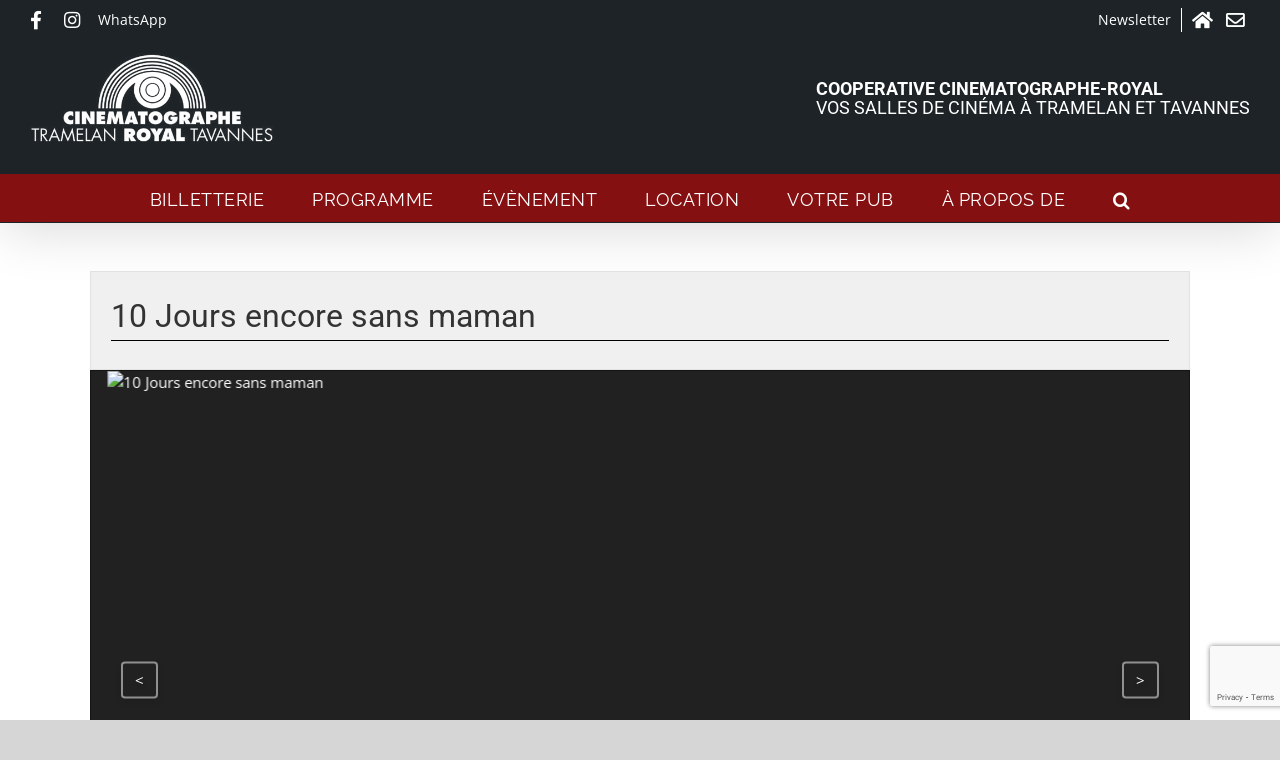

--- FILE ---
content_type: text/html; charset=UTF-8
request_url: https://cinematographe.ch/events/10-jours-encore-sans-maman/
body_size: 28067
content:
<!DOCTYPE html>
<html class="avada-html-layout-wide avada-html-header-position-top" lang="fr-FR">
<head>
	<meta http-equiv="X-UA-Compatible" content="IE=edge" />
	<meta http-equiv="Content-Type" content="text/html; charset=utf-8"/>
	<meta name="viewport" content="width=device-width, initial-scale=1" />
	<title>10 Jours encore sans maman &#8211; Cinématographe</title>
<meta name='robots' content='max-image-preview:large' />
	<style>img:is([sizes="auto" i], [sizes^="auto," i]) { contain-intrinsic-size: 3000px 1500px }</style>
	<!-- Speed of this site is optimised by WP Performance Score Booster plugin v2.2.3 - https://dipakgajjar.com/wp-performance-score-booster/ -->
<link rel='dns-prefetch' href='//code.jquery.com' />
<link rel="alternate" type="application/rss+xml" title="Cinématographe &raquo; Flux" href="https://cinematographe.ch/feed/" />
					<link rel="shortcut icon" href="https://cinematographe.ch/wp-content/uploads/favicon-32.png" type="image/x-icon" />
		
					<!-- Apple Touch Icon -->
			<link rel="apple-touch-icon" sizes="180x180" href="https://cinematographe.ch/wp-content/uploads/favicon-114.png">
		
					<!-- Android Icon -->
			<link rel="icon" sizes="192x192" href="https://cinematographe.ch/wp-content/uploads/favicon-57.png">
		
					<!-- MS Edge Icon -->
			<meta name="msapplication-TileImage" content="https://cinematographe.ch/wp-content/uploads/favicon-72.png">
				<script type="text/javascript">
/* <![CDATA[ */
window._wpemojiSettings = {"baseUrl":"https:\/\/s.w.org\/images\/core\/emoji\/16.0.1\/72x72\/","ext":".png","svgUrl":"https:\/\/s.w.org\/images\/core\/emoji\/16.0.1\/svg\/","svgExt":".svg","source":{"concatemoji":"https:\/\/cinematographe.ch\/wp-includes\/js\/wp-emoji-release.min.js"}};
/*! This file is auto-generated */
!function(s,n){var o,i,e;function c(e){try{var t={supportTests:e,timestamp:(new Date).valueOf()};sessionStorage.setItem(o,JSON.stringify(t))}catch(e){}}function p(e,t,n){e.clearRect(0,0,e.canvas.width,e.canvas.height),e.fillText(t,0,0);var t=new Uint32Array(e.getImageData(0,0,e.canvas.width,e.canvas.height).data),a=(e.clearRect(0,0,e.canvas.width,e.canvas.height),e.fillText(n,0,0),new Uint32Array(e.getImageData(0,0,e.canvas.width,e.canvas.height).data));return t.every(function(e,t){return e===a[t]})}function u(e,t){e.clearRect(0,0,e.canvas.width,e.canvas.height),e.fillText(t,0,0);for(var n=e.getImageData(16,16,1,1),a=0;a<n.data.length;a++)if(0!==n.data[a])return!1;return!0}function f(e,t,n,a){switch(t){case"flag":return n(e,"\ud83c\udff3\ufe0f\u200d\u26a7\ufe0f","\ud83c\udff3\ufe0f\u200b\u26a7\ufe0f")?!1:!n(e,"\ud83c\udde8\ud83c\uddf6","\ud83c\udde8\u200b\ud83c\uddf6")&&!n(e,"\ud83c\udff4\udb40\udc67\udb40\udc62\udb40\udc65\udb40\udc6e\udb40\udc67\udb40\udc7f","\ud83c\udff4\u200b\udb40\udc67\u200b\udb40\udc62\u200b\udb40\udc65\u200b\udb40\udc6e\u200b\udb40\udc67\u200b\udb40\udc7f");case"emoji":return!a(e,"\ud83e\udedf")}return!1}function g(e,t,n,a){var r="undefined"!=typeof WorkerGlobalScope&&self instanceof WorkerGlobalScope?new OffscreenCanvas(300,150):s.createElement("canvas"),o=r.getContext("2d",{willReadFrequently:!0}),i=(o.textBaseline="top",o.font="600 32px Arial",{});return e.forEach(function(e){i[e]=t(o,e,n,a)}),i}function t(e){var t=s.createElement("script");t.src=e,t.defer=!0,s.head.appendChild(t)}"undefined"!=typeof Promise&&(o="wpEmojiSettingsSupports",i=["flag","emoji"],n.supports={everything:!0,everythingExceptFlag:!0},e=new Promise(function(e){s.addEventListener("DOMContentLoaded",e,{once:!0})}),new Promise(function(t){var n=function(){try{var e=JSON.parse(sessionStorage.getItem(o));if("object"==typeof e&&"number"==typeof e.timestamp&&(new Date).valueOf()<e.timestamp+604800&&"object"==typeof e.supportTests)return e.supportTests}catch(e){}return null}();if(!n){if("undefined"!=typeof Worker&&"undefined"!=typeof OffscreenCanvas&&"undefined"!=typeof URL&&URL.createObjectURL&&"undefined"!=typeof Blob)try{var e="postMessage("+g.toString()+"("+[JSON.stringify(i),f.toString(),p.toString(),u.toString()].join(",")+"));",a=new Blob([e],{type:"text/javascript"}),r=new Worker(URL.createObjectURL(a),{name:"wpTestEmojiSupports"});return void(r.onmessage=function(e){c(n=e.data),r.terminate(),t(n)})}catch(e){}c(n=g(i,f,p,u))}t(n)}).then(function(e){for(var t in e)n.supports[t]=e[t],n.supports.everything=n.supports.everything&&n.supports[t],"flag"!==t&&(n.supports.everythingExceptFlag=n.supports.everythingExceptFlag&&n.supports[t]);n.supports.everythingExceptFlag=n.supports.everythingExceptFlag&&!n.supports.flag,n.DOMReady=!1,n.readyCallback=function(){n.DOMReady=!0}}).then(function(){return e}).then(function(){var e;n.supports.everything||(n.readyCallback(),(e=n.source||{}).concatemoji?t(e.concatemoji):e.wpemoji&&e.twemoji&&(t(e.twemoji),t(e.wpemoji)))}))}((window,document),window._wpemojiSettings);
/* ]]> */
</script>
<style id='wp-emoji-styles-inline-css' type='text/css'>

	img.wp-smiley, img.emoji {
		display: inline !important;
		border: none !important;
		box-shadow: none !important;
		height: 1em !important;
		width: 1em !important;
		margin: 0 0.07em !important;
		vertical-align: -0.1em !important;
		background: none !important;
		padding: 0 !important;
	}
</style>
<style id='pdfemb-pdf-embedder-viewer-style-inline-css' type='text/css'>
.wp-block-pdfemb-pdf-embedder-viewer{max-width:none}

</style>
<link rel='stylesheet' id='sr7css-css' href='//cinematographe.ch/wp-content/plugins/revslider/public/css/sr7.css' type='text/css' media='all' />
<link rel='stylesheet' id='tkt-main-css-css' href='https://cinematographe.ch/wp-content/plugins/ticketack/front/build/main.css?v=2.97.0.2025110301&#038;ver=6.8.3' type='text/css' media='all' />
<link rel='stylesheet' id='tkt-override-css-css' href='https://cinematographe.ch/wp-content/themes/cinematographe/tkt_override.css?t=1763403977&#038;ver=6.8.3' type='text/css' media='all' />
<link rel='stylesheet' id='Avada-css' href='https://cinematographe.ch/wp-content/themes/Avada/style.css' type='text/css' media='all' />
<link rel='stylesheet' id='child-style-css' href='https://cinematographe.ch/wp-content/themes/cinematographe/style.css' type='text/css' media='all' />
<link rel='stylesheet' id='slick-css' href='https://cinematographe.ch/wp-content/themes/cinematographe/assets/css/slick.css' type='text/css' media='all' />
<link rel='stylesheet' id='slick-theme-css' href='https://cinematographe.ch/wp-content/themes/cinematographe/assets/css/slick-theme.css' type='text/css' media='all' />
<link rel='stylesheet' id='cf7cf-style-css' href='https://cinematographe.ch/wp-content/plugins/cf7-conditional-fields/style.css' type='text/css' media='all' />
<link rel='stylesheet' id='fusion-dynamic-css-css' href='https://cinematographe.ch/wp-content/uploads/fusion-styles/c37cead1f1cb8223649b91e220d273f2.min.css' type='text/css' media='all' />
<script type="text/javascript" src="//cinematographe.ch/wp-content/plugins/revslider/public/js/libs/tptools.js" id="tp-tools-js" async="async" data-wp-strategy="async"></script>
<script type="text/javascript" src="//cinematographe.ch/wp-content/plugins/revslider/public/js/sr7.js" id="sr7-js" async="async" data-wp-strategy="async"></script>
<script type="text/javascript" src="https://code.jquery.com/jquery-3.3.1.min.js" id="jquery-js"></script>
<script type="text/javascript" src="https://code.jquery.com/jquery-migrate-3.0.1.min.js" id="jquery-migrate-js"></script>
<link rel="https://api.w.org/" href="https://cinematographe.ch/wp-json/" /><link rel="EditURI" type="application/rsd+xml" title="RSD" href="https://cinematographe.ch/xmlrpc.php?rsd" />
<meta name="generator" content="WordPress 6.8.3" />
<link rel="canonical" href="https://cinematographe.ch/events/10-jours-encore-sans-maman/" />
<link rel='shortlink' href='https://cinematographe.ch/?p=15118' />
<link rel="alternate" title="oEmbed (JSON)" type="application/json+oembed" href="https://cinematographe.ch/wp-json/oembed/1.0/embed?url=https%3A%2F%2Fcinematographe.ch%2Fevents%2F10-jours-encore-sans-maman%2F" />
<link rel="alternate" title="oEmbed (XML)" type="text/xml+oembed" href="https://cinematographe.ch/wp-json/oembed/1.0/embed?url=https%3A%2F%2Fcinematographe.ch%2Fevents%2F10-jours-encore-sans-maman%2F&#038;format=xml" />
<script type="text/javascript">
(function(url){
	if(/(?:Chrome\/26\.0\.1410\.63 Safari\/537\.31|WordfenceTestMonBot)/.test(navigator.userAgent)){ return; }
	var addEvent = function(evt, handler) {
		if (window.addEventListener) {
			document.addEventListener(evt, handler, false);
		} else if (window.attachEvent) {
			document.attachEvent('on' + evt, handler);
		}
	};
	var removeEvent = function(evt, handler) {
		if (window.removeEventListener) {
			document.removeEventListener(evt, handler, false);
		} else if (window.detachEvent) {
			document.detachEvent('on' + evt, handler);
		}
	};
	var evts = 'contextmenu dblclick drag dragend dragenter dragleave dragover dragstart drop keydown keypress keyup mousedown mousemove mouseout mouseover mouseup mousewheel scroll'.split(' ');
	var logHuman = function() {
		if (window.wfLogHumanRan) { return; }
		window.wfLogHumanRan = true;
		var wfscr = document.createElement('script');
		wfscr.type = 'text/javascript';
		wfscr.async = true;
		wfscr.src = url + '&r=' + Math.random();
		(document.getElementsByTagName('head')[0]||document.getElementsByTagName('body')[0]).appendChild(wfscr);
		for (var i = 0; i < evts.length; i++) {
			removeEvent(evts[i], logHuman);
		}
	};
	for (var i = 0; i < evts.length; i++) {
		addEvent(evts[i], logHuman);
	}
})('//cinematographe.ch/?wordfence_lh=1&hid=F2F692DF89035178BD8838DE289542C6');
</script><style type="text/css" id="css-fb-visibility">@media screen and (max-width: 640px){.fusion-no-small-visibility{display:none !important;}body .sm-text-align-center{text-align:center !important;}body .sm-text-align-left{text-align:left !important;}body .sm-text-align-right{text-align:right !important;}body .sm-text-align-justify{text-align:justify !important;}body .sm-flex-align-center{justify-content:center !important;}body .sm-flex-align-flex-start{justify-content:flex-start !important;}body .sm-flex-align-flex-end{justify-content:flex-end !important;}body .sm-mx-auto{margin-left:auto !important;margin-right:auto !important;}body .sm-ml-auto{margin-left:auto !important;}body .sm-mr-auto{margin-right:auto !important;}body .fusion-absolute-position-small{position:absolute;top:auto;width:100%;}.awb-sticky.awb-sticky-small{ position: sticky; top: var(--awb-sticky-offset,0); }}@media screen and (min-width: 641px) and (max-width: 1024px){.fusion-no-medium-visibility{display:none !important;}body .md-text-align-center{text-align:center !important;}body .md-text-align-left{text-align:left !important;}body .md-text-align-right{text-align:right !important;}body .md-text-align-justify{text-align:justify !important;}body .md-flex-align-center{justify-content:center !important;}body .md-flex-align-flex-start{justify-content:flex-start !important;}body .md-flex-align-flex-end{justify-content:flex-end !important;}body .md-mx-auto{margin-left:auto !important;margin-right:auto !important;}body .md-ml-auto{margin-left:auto !important;}body .md-mr-auto{margin-right:auto !important;}body .fusion-absolute-position-medium{position:absolute;top:auto;width:100%;}.awb-sticky.awb-sticky-medium{ position: sticky; top: var(--awb-sticky-offset,0); }}@media screen and (min-width: 1025px){.fusion-no-large-visibility{display:none !important;}body .lg-text-align-center{text-align:center !important;}body .lg-text-align-left{text-align:left !important;}body .lg-text-align-right{text-align:right !important;}body .lg-text-align-justify{text-align:justify !important;}body .lg-flex-align-center{justify-content:center !important;}body .lg-flex-align-flex-start{justify-content:flex-start !important;}body .lg-flex-align-flex-end{justify-content:flex-end !important;}body .lg-mx-auto{margin-left:auto !important;margin-right:auto !important;}body .lg-ml-auto{margin-left:auto !important;}body .lg-mr-auto{margin-right:auto !important;}body .fusion-absolute-position-large{position:absolute;top:auto;width:100%;}.awb-sticky.awb-sticky-large{ position: sticky; top: var(--awb-sticky-offset,0); }}</style><style type="text/css" id="custom-background-css">
body.custom-background { background-color: #f2f2f2; }
</style>
	<link rel="preconnect" href="https://fonts.googleapis.com">
<link rel="preconnect" href="https://fonts.gstatic.com/" crossorigin>
<meta name="generator" content="Powered by Slider Revolution 6.7.37 - responsive, Mobile-Friendly Slider Plugin for WordPress with comfortable drag and drop interface." />
<script>
	window._tpt			??= {};
	window.SR7			??= {};
	_tpt.R				??= {};
	_tpt.R.fonts		??= {};
	_tpt.R.fonts.customFonts??= {};
	SR7.devMode			=  false;
	SR7.F 				??= {};
	SR7.G				??= {};
	SR7.LIB				??= {};
	SR7.E				??= {};
	SR7.E.gAddons		??= {};
	SR7.E.php 			??= {};
	SR7.E.nonce			= 'd479bf2966';
	SR7.E.ajaxurl		= 'https://cinematographe.ch/wp-admin/admin-ajax.php';
	SR7.E.resturl		= 'https://cinematographe.ch/wp-json/';
	SR7.E.slug_path		= 'revslider/revslider.php';
	SR7.E.slug			= 'revslider';
	SR7.E.plugin_url	= 'https://cinematographe.ch/wp-content/plugins/revslider/';
	SR7.E.wp_plugin_url = 'https://cinematographe.ch/wp-content/plugins/';
	SR7.E.revision		= '6.7.37';
	SR7.E.fontBaseUrl	= '';
	SR7.G.breakPoints 	= [1240,1024,778,480];
	SR7.G.fSUVW 		= false;
	SR7.E.modules 		= ['module','page','slide','layer','draw','animate','srtools','canvas','defaults','carousel','navigation','media','modifiers','migration'];
	SR7.E.libs 			= ['WEBGL'];
	SR7.E.css 			= ['csslp','cssbtns','cssfilters','cssnav','cssmedia'];
	SR7.E.resources		= {};
	SR7.E.ytnc			= false;
	SR7.JSON			??= {};
/*! Slider Revolution 7.0 - Page Processor */
!function(){"use strict";window.SR7??={},window._tpt??={},SR7.version="Slider Revolution 6.7.16",_tpt.getMobileZoom=()=>_tpt.is_mobile?document.documentElement.clientWidth/window.innerWidth:1,_tpt.getWinDim=function(t){_tpt.screenHeightWithUrlBar??=window.innerHeight;let e=SR7.F?.modal?.visible&&SR7.M[SR7.F.module.getIdByAlias(SR7.F.modal.requested)];_tpt.scrollBar=window.innerWidth!==document.documentElement.clientWidth||e&&window.innerWidth!==e.c.module.clientWidth,_tpt.winW=_tpt.getMobileZoom()*window.innerWidth-(_tpt.scrollBar||"prepare"==t?_tpt.scrollBarW??_tpt.mesureScrollBar():0),_tpt.winH=_tpt.getMobileZoom()*window.innerHeight,_tpt.winWAll=document.documentElement.clientWidth},_tpt.getResponsiveLevel=function(t,e){return SR7.G.fSUVW?_tpt.closestGE(t,window.innerWidth):_tpt.closestGE(t,_tpt.winWAll)},_tpt.mesureScrollBar=function(){let t=document.createElement("div");return t.className="RSscrollbar-measure",t.style.width="100px",t.style.height="100px",t.style.overflow="scroll",t.style.position="absolute",t.style.top="-9999px",document.body.appendChild(t),_tpt.scrollBarW=t.offsetWidth-t.clientWidth,document.body.removeChild(t),_tpt.scrollBarW},_tpt.loadCSS=async function(t,e,s){return s?_tpt.R.fonts.required[e].status=1:(_tpt.R[e]??={},_tpt.R[e].status=1),new Promise(((i,n)=>{if(_tpt.isStylesheetLoaded(t))s?_tpt.R.fonts.required[e].status=2:_tpt.R[e].status=2,i();else{const o=document.createElement("link");o.rel="stylesheet";let l="text",r="css";o["type"]=l+"/"+r,o.href=t,o.onload=()=>{s?_tpt.R.fonts.required[e].status=2:_tpt.R[e].status=2,i()},o.onerror=()=>{s?_tpt.R.fonts.required[e].status=3:_tpt.R[e].status=3,n(new Error(`Failed to load CSS: ${t}`))},document.head.appendChild(o)}}))},_tpt.addContainer=function(t){const{tag:e="div",id:s,class:i,datas:n,textContent:o,iHTML:l}=t,r=document.createElement(e);if(s&&""!==s&&(r.id=s),i&&""!==i&&(r.className=i),n)for(const[t,e]of Object.entries(n))"style"==t?r.style.cssText=e:r.setAttribute(`data-${t}`,e);return o&&(r.textContent=o),l&&(r.innerHTML=l),r},_tpt.collector=function(){return{fragment:new DocumentFragment,add(t){var e=_tpt.addContainer(t);return this.fragment.appendChild(e),e},append(t){t.appendChild(this.fragment)}}},_tpt.isStylesheetLoaded=function(t){let e=t.split("?")[0];return Array.from(document.querySelectorAll('link[rel="stylesheet"], link[rel="preload"]')).some((t=>t.href.split("?")[0]===e))},_tpt.preloader={requests:new Map,preloaderTemplates:new Map,show:function(t,e){if(!e||!t)return;const{type:s,color:i}=e;if(s<0||"off"==s)return;const n=`preloader_${s}`;let o=this.preloaderTemplates.get(n);o||(o=this.build(s,i),this.preloaderTemplates.set(n,o)),this.requests.has(t)||this.requests.set(t,{count:0});const l=this.requests.get(t);clearTimeout(l.timer),l.count++,1===l.count&&(l.timer=setTimeout((()=>{l.preloaderClone=o.cloneNode(!0),l.anim&&l.anim.kill(),void 0!==_tpt.gsap?l.anim=_tpt.gsap.fromTo(l.preloaderClone,1,{opacity:0},{opacity:1}):l.preloaderClone.classList.add("sr7-fade-in"),t.appendChild(l.preloaderClone)}),150))},hide:function(t){if(!this.requests.has(t))return;const e=this.requests.get(t);e.count--,e.count<0&&(e.count=0),e.anim&&e.anim.kill(),0===e.count&&(clearTimeout(e.timer),e.preloaderClone&&(e.preloaderClone.classList.remove("sr7-fade-in"),e.anim=_tpt.gsap.to(e.preloaderClone,.3,{opacity:0,onComplete:function(){e.preloaderClone.remove()}})))},state:function(t){if(!this.requests.has(t))return!1;return this.requests.get(t).count>0},build:(t,e="#ffffff",s="")=>{if(t<0||"off"===t)return null;const i=parseInt(t);if(t="prlt"+i,isNaN(i))return null;if(_tpt.loadCSS(SR7.E.plugin_url+"public/css/preloaders/t"+i+".css","preloader_"+t),isNaN(i)||i<6){const n=`background-color:${e}`,o=1===i||2==i?n:"",l=3===i||4==i?n:"",r=_tpt.collector();["dot1","dot2","bounce1","bounce2","bounce3"].forEach((t=>r.add({tag:"div",class:t,datas:{style:l}})));const d=_tpt.addContainer({tag:"sr7-prl",class:`${t} ${s}`,datas:{style:o}});return r.append(d),d}{let n={};if(7===i){let t;e.startsWith("#")?(t=e.replace("#",""),t=`rgba(${parseInt(t.substring(0,2),16)}, ${parseInt(t.substring(2,4),16)}, ${parseInt(t.substring(4,6),16)}, `):e.startsWith("rgb")&&(t=e.slice(e.indexOf("(")+1,e.lastIndexOf(")")).split(",").map((t=>t.trim())),t=`rgba(${t[0]}, ${t[1]}, ${t[2]}, `),t&&(n.style=`border-top-color: ${t}0.65); border-bottom-color: ${t}0.15); border-left-color: ${t}0.65); border-right-color: ${t}0.15)`)}else 12===i&&(n.style=`background:${e}`);const o=[10,0,4,2,5,9,0,4,4,2][i-6],l=_tpt.collector(),r=l.add({tag:"div",class:"sr7-prl-inner",datas:n});Array.from({length:o}).forEach((()=>r.appendChild(l.add({tag:"span",datas:{style:`background:${e}`}}))));const d=_tpt.addContainer({tag:"sr7-prl",class:`${t} ${s}`});return l.append(d),d}}},SR7.preLoader={show:(t,e)=>{"off"!==(SR7.M[t]?.settings?.pLoader?.type??"off")&&_tpt.preloader.show(e||SR7.M[t].c.module,SR7.M[t]?.settings?.pLoader??{color:"#fff",type:10})},hide:(t,e)=>{"off"!==(SR7.M[t]?.settings?.pLoader?.type??"off")&&_tpt.preloader.hide(e||SR7.M[t].c.module)},state:(t,e)=>_tpt.preloader.state(e||SR7.M[t].c.module)},_tpt.prepareModuleHeight=function(t){window.SR7.M??={},window.SR7.M[t.id]??={},"ignore"==t.googleFont&&(SR7.E.ignoreGoogleFont=!0);let e=window.SR7.M[t.id];if(null==_tpt.scrollBarW&&_tpt.mesureScrollBar(),e.c??={},e.states??={},e.settings??={},e.settings.size??={},t.fixed&&(e.settings.fixed=!0),e.c.module=document.querySelector("sr7-module#"+t.id),e.c.adjuster=e.c.module.getElementsByTagName("sr7-adjuster")[0],e.c.content=e.c.module.getElementsByTagName("sr7-content")[0],"carousel"==t.type&&(e.c.carousel=e.c.content.getElementsByTagName("sr7-carousel")[0]),null==e.c.module||null==e.c.module)return;t.plType&&t.plColor&&(e.settings.pLoader={type:t.plType,color:t.plColor}),void 0===t.plType||"off"===t.plType||SR7.preLoader.state(t.id)&&SR7.preLoader.state(t.id,e.c.module)||SR7.preLoader.show(t.id,e.c.module),_tpt.winW||_tpt.getWinDim("prepare"),_tpt.getWinDim();let s=""+e.c.module.dataset?.modal;"modal"==s||"true"==s||"undefined"!==s&&"false"!==s||(e.settings.size.fullWidth=t.size.fullWidth,e.LEV??=_tpt.getResponsiveLevel(window.SR7.G.breakPoints,t.id),t.vpt=_tpt.fillArray(t.vpt,5),e.settings.vPort=t.vpt[e.LEV],void 0!==t.el&&"720"==t.el[4]&&t.gh[4]!==t.el[4]&&"960"==t.el[3]&&t.gh[3]!==t.el[3]&&"768"==t.el[2]&&t.gh[2]!==t.el[2]&&delete t.el,e.settings.size.height=null==t.el||null==t.el[e.LEV]||0==t.el[e.LEV]||"auto"==t.el[e.LEV]?_tpt.fillArray(t.gh,5,-1):_tpt.fillArray(t.el,5,-1),e.settings.size.width=_tpt.fillArray(t.gw,5,-1),e.settings.size.minHeight=_tpt.fillArray(t.mh??[0],5,-1),e.cacheSize={fullWidth:e.settings.size?.fullWidth,fullHeight:e.settings.size?.fullHeight},void 0!==t.off&&(t.off?.t&&(e.settings.size.m??={})&&(e.settings.size.m.t=t.off.t),t.off?.b&&(e.settings.size.m??={})&&(e.settings.size.m.b=t.off.b),t.off?.l&&(e.settings.size.p??={})&&(e.settings.size.p.l=t.off.l),t.off?.r&&(e.settings.size.p??={})&&(e.settings.size.p.r=t.off.r),e.offsetPrepared=!0),_tpt.updatePMHeight(t.id,t,!0))},_tpt.updatePMHeight=(t,e,s)=>{let i=SR7.M[t];var n=i.settings.size.fullWidth?_tpt.winW:i.c.module.parentNode.offsetWidth;n=0===n||isNaN(n)?_tpt.winW:n;let o=i.settings.size.width[i.LEV]||i.settings.size.width[i.LEV++]||i.settings.size.width[i.LEV--]||n,l=i.settings.size.height[i.LEV]||i.settings.size.height[i.LEV++]||i.settings.size.height[i.LEV--]||0,r=i.settings.size.minHeight[i.LEV]||i.settings.size.minHeight[i.LEV++]||i.settings.size.minHeight[i.LEV--]||0;if(l="auto"==l?0:l,l=parseInt(l),"carousel"!==e.type&&(n-=parseInt(e.onw??0)||0),i.MP=!i.settings.size.fullWidth&&n<o||_tpt.winW<o?Math.min(1,n/o):1,e.size.fullScreen||e.size.fullHeight){let t=parseInt(e.fho)||0,s=(""+e.fho).indexOf("%")>-1;e.newh=_tpt.winH-(s?_tpt.winH*t/100:t)}else e.newh=i.MP*Math.max(l,r);if(e.newh+=(parseInt(e.onh??0)||0)+(parseInt(e.carousel?.pt)||0)+(parseInt(e.carousel?.pb)||0),void 0!==e.slideduration&&(e.newh=Math.max(e.newh,parseInt(e.slideduration)/3)),e.shdw&&_tpt.buildShadow(e.id,e),i.c.adjuster.style.height=e.newh+"px",i.c.module.style.height=e.newh+"px",i.c.content.style.height=e.newh+"px",i.states.heightPrepared=!0,i.dims??={},i.dims.moduleRect=i.c.module.getBoundingClientRect(),i.c.content.style.left="-"+i.dims.moduleRect.left+"px",!i.settings.size.fullWidth)return s&&requestAnimationFrame((()=>{n!==i.c.module.parentNode.offsetWidth&&_tpt.updatePMHeight(e.id,e)})),void _tpt.bgStyle(e.id,e,window.innerWidth==_tpt.winW,!0);_tpt.bgStyle(e.id,e,window.innerWidth==_tpt.winW,!0),requestAnimationFrame((function(){s&&requestAnimationFrame((()=>{n!==i.c.module.parentNode.offsetWidth&&_tpt.updatePMHeight(e.id,e)}))})),i.earlyResizerFunction||(i.earlyResizerFunction=function(){requestAnimationFrame((function(){_tpt.getWinDim(),_tpt.moduleDefaults(e.id,e),_tpt.updateSlideBg(t,!0)}))},window.addEventListener("resize",i.earlyResizerFunction))},_tpt.buildShadow=function(t,e){let s=SR7.M[t];null==s.c.shadow&&(s.c.shadow=document.createElement("sr7-module-shadow"),s.c.shadow.classList.add("sr7-shdw-"+e.shdw),s.c.content.appendChild(s.c.shadow))},_tpt.bgStyle=async(t,e,s,i,n)=>{const o=SR7.M[t];if((e=e??o.settings).fixed&&!o.c.module.classList.contains("sr7-top-fixed")&&(o.c.module.classList.add("sr7-top-fixed"),o.c.module.style.position="fixed",o.c.module.style.width="100%",o.c.module.style.top="0px",o.c.module.style.left="0px",o.c.module.style.pointerEvents="none",o.c.module.style.zIndex=5e3,o.c.content.style.pointerEvents="none"),null==o.c.bgcanvas){let t=document.createElement("sr7-module-bg"),l=!1;if("string"==typeof e?.bg?.color&&e?.bg?.color.includes("{"))if(_tpt.gradient&&_tpt.gsap)e.bg.color=_tpt.gradient.convert(e.bg.color);else try{let t=JSON.parse(e.bg.color);(t?.orig||t?.string)&&(e.bg.color=JSON.parse(e.bg.color))}catch(t){return}let r="string"==typeof e?.bg?.color?e?.bg?.color||"transparent":e?.bg?.color?.string??e?.bg?.color?.orig??e?.bg?.color?.color??"transparent";if(t.style["background"+(String(r).includes("grad")?"":"Color")]=r,("transparent"!==r||n)&&(l=!0),o.offsetPrepared&&(t.style.visibility="hidden"),e?.bg?.image?.src&&(t.style.backgroundImage=`url(${e?.bg?.image.src})`,t.style.backgroundSize=""==(e.bg.image?.size??"")?"cover":e.bg.image.size,t.style.backgroundPosition=e.bg.image.position,t.style.backgroundRepeat=""==e.bg.image.repeat||null==e.bg.image.repeat?"no-repeat":e.bg.image.repeat,l=!0),!l)return;o.c.bgcanvas=t,e.size.fullWidth?t.style.width=_tpt.winW-(s&&_tpt.winH<document.body.offsetHeight?_tpt.scrollBarW:0)+"px":i&&(t.style.width=o.c.module.offsetWidth+"px"),e.sbt?.use?o.c.content.appendChild(o.c.bgcanvas):o.c.module.appendChild(o.c.bgcanvas)}o.c.bgcanvas.style.height=void 0!==e.newh?e.newh+"px":("carousel"==e.type?o.dims.module.h:o.dims.content.h)+"px",o.c.bgcanvas.style.left=!s&&e.sbt?.use||o.c.bgcanvas.closest("SR7-CONTENT")?"0px":"-"+(o?.dims?.moduleRect?.left??0)+"px"},_tpt.updateSlideBg=function(t,e){const s=SR7.M[t];let i=s.settings;s?.c?.bgcanvas&&(i.size.fullWidth?s.c.bgcanvas.style.width=_tpt.winW-(e&&_tpt.winH<document.body.offsetHeight?_tpt.scrollBarW:0)+"px":preparing&&(s.c.bgcanvas.style.width=s.c.module.offsetWidth+"px"))},_tpt.moduleDefaults=(t,e)=>{let s=SR7.M[t];null!=s&&null!=s.c&&null!=s.c.module&&(s.dims??={},s.dims.moduleRect=s.c.module.getBoundingClientRect(),s.c.content.style.left="-"+s.dims.moduleRect.left+"px",s.c.content.style.width=_tpt.winW-_tpt.scrollBarW+"px","carousel"==e.type&&(s.c.module.style.overflow="visible"),_tpt.bgStyle(t,e,window.innerWidth==_tpt.winW))},_tpt.getOffset=t=>{var e=t.getBoundingClientRect(),s=window.pageXOffset||document.documentElement.scrollLeft,i=window.pageYOffset||document.documentElement.scrollTop;return{top:e.top+i,left:e.left+s}},_tpt.fillArray=function(t,e){let s,i;t=Array.isArray(t)?t:[t];let n=Array(e),o=t.length;for(i=0;i<t.length;i++)n[i+(e-o)]=t[i],null==s&&"#"!==t[i]&&(s=t[i]);for(let t=0;t<e;t++)void 0!==n[t]&&"#"!=n[t]||(n[t]=s),s=n[t];return n},_tpt.closestGE=function(t,e){let s=Number.MAX_VALUE,i=-1;for(let n=0;n<t.length;n++)t[n]-1>=e&&t[n]-1-e<s&&(s=t[n]-1-e,i=n);return++i}}();</script>
		<style type="text/css" id="wp-custom-css">
			/* Home page */
@media screen and (max-width: 666px){
	.page-id-10 .flexslider .slides img, .page-id-10 #wrapper #main .post-content .title h2{
		    margin-top: 15px;
	}
	.page-id-10 .flexslider{
		margin-bottom: 0px;
	}
	.page-id-10 .fusion-column-wrapper{
		padding: 0px !important;
	}
	.page-id-10 .fusion-layout-column.fusion-column-last{
		padding-top: 10px;
	}
	.page-id-10 #tkt_program .tkt_program_screening .screening-inner > .row .poster-background{
		height: 22em;
		margin-left: 15px;
	}
	body.home .tkt_program_screening .screening-inner{
		margin-left: -15px;
		margin-right: -15px;
	}
	.page-id-10 #tkt_program .tkt_program_screening .screening-inner > .row .poster-background .overlay{
		display: none !important;
	}
	.page-id-10 #tkt_program .tkt_program_screening .screening-inner > .row .poster-background{
		height: 21em;
		max-width: 68%;
		margin-left: 53px;
		margin-top: 15px;
	}
	.page-id-10 .tkt_program_screening .screening-inner span.title a{
		line-height: 16px;
		font-size: 18px;
		white-space: unset;
		text-align: center;
		padding-top: 15px;
		padding-bottom: 15px;
	}
	.page-id-10 .tkt_program_screening .screening-inner span.title{
		margin-bottom: 0px !important;
	}
	.page-id-10 .tkt-wrapper .col{
		display: grid;
		text-align: center;
	}
	body.home .tkt_program_screening .screening-inner.royal span.place, body.home .tkt_program_screening .screening-inner.cinématographe span.place{
		margin-right: 37px;
		margin-left: 37px;
	}
	
		body.home .tkt_program_screening .screening-inner.royal div.iif, body.home .tkt_program_screening .screening-inner.cinématographe div.iif{
		margin-right: 30px;
		margin-left: 30px;
	}
	
	#tkt_program .tkt_program_screening .screening-inner > .row .right-col .genre, #tkt_program .tkt_program_screening .screening-inner > .row .right-col .date{
		line-height: 16px;
    font-size: 18px;
	}
}



@media screen and (min-width: 667px) and (max-width: 767px){
	.page-id-10 .flexslider .slides img, .page-id-10 #wrapper #main .post-content .title h2{
		    margin-top: 15px;
	}
	.page-id-10 .flexslider{
		margin-bottom: 0px;
	}
	.page-id-10 .fusion-column-wrapper{
		padding: 0px !important;
	}
	.page-id-10 .fusion-layout-column.fusion-column-last{
		padding-top: 10px;
	}
	.page-id-10 #tkt_program .tkt_program_screening .screening-inner > .row .poster-background{
		height: 22em;
		margin-left: 15px;
	}
	body.home .tkt_program_screening .screening-inner{
		margin-left: -15px;
		margin-right: -15px;
	}
	.page-id-10 #tkt_program .tkt_program_screening .screening-inner > .row .poster-background .overlay{
		display: none !important;
	}
	.page-id-10 #tkt_program .tkt_program_screening .screening-inner > .row .poster-background{
		height: 21em;
		max-width: 68%;
		margin-left: 53px;
		margin-top: 15px;
	}
	.page-id-10 .tkt_program_screening .screening-inner span.title a{
		line-height: 16px;
		font-size: 18px;
		white-space: unset;
		text-align: center;
		padding-top: 15px;
		padding-bottom: 15px;
	}
	.page-id-10 .tkt_program_screening .screening-inner span.title{
		margin-bottom: 0px !important;
	}
	.page-id-10 .tkt-wrapper .col{
		display: grid;
		text-align: center;
	}
	body.home .tkt_program_screening .screening-inner.royal span.place, body.home .tkt_program_screening .screening-inner.cinématographe span.place{
		margin-right: 37px;
		margin-left: 37px;
	}
	#tkt_program .tkt_program_screening .screening-inner > .row .right-col .genre, #tkt_program .tkt_program_screening .screening-inner > .row .right-col .date{
		line-height: 16px;
    font-size: 18px;
	}
	body.home .tkt_program_screening .screening-inner{
		min-width: 211%;
		padding-left: 105px;
		padding-right: 105px;
	}
}
@media screen and (min-width: 768px) and (max-width: 960px) 
/* home page */
{
	body.home .tkt_program_screening .screening-inner{
		width: 45em;
		height: 14em;
	}
	.page-id-10 .tkt_program_screening .screening-inner span.title a, .page-id-10 #tkt_program .tkt_program_screening .screening-inner > .row .right-col .date, #tkt_program .tkt_program_screening .screening-inner > .row .right-col .genre{
		font-size: 18px !important;
	}
	 #tkt_program .tkt_program_screening .screening-inner > .row .right-col .more-infos{
		margin-top: 0px !important;
	}
}

/* page par film */
	
.page-id-46 .screenings-wrapper .version {
	display: none;
}
/* reservez vos place */
.book-section .tkt-wrapper .tickets-form .pass-form {
	display: none;
}
@media screen and (max-width: 666px)
/* page pogramme */
{
	#tkt-event #event-carousel .glide__track {
    margin-right: 15px;
    margin-left: 15px;
	}
	
  body h1
	{
		font-size: 25px !important;
		text-align: center;
  }
	.tkt-filters ul{
		display: grid;
	}
	.tkt-filters ul li.tkt-filter:first-child{
		margin-left: 8px;
	}
	.tkt-filters ul li.tkt-filter{
		text-align: center;
	}
		#main {
		padding-top: 0px;
	}
	body .fusion-header-tagline {
	font-size: 12px;	
	}
	body .fusion-logo img{
		max-height: 50px;
	}
	body .fusion-icon-bars::before, body .fusion-icon-search::before{
		color: #fff;
	}
	.fusion-body .fusion-page-title-bar{
		margin-top: 0px;
	}
	#tkt_program .tkt_program_screening .screening-inner > .row .poster-background, #tkt_program .tkt_program_event .event-inner > .row .poster-background{
		position:relative;
		height: 30em;
	}
	 #tkt_program .tkt_program_screening{
		margin-bottom: 0px;
		padding-bottom: 0px;
	}
	.tkt-wrapper .row{
		display: inherit;
	}
	.tkt-wrapper .col{
		display: unset;
	}
	.page-id-46 #tkt_program.tkt-gallery .tkt_program_event .tkt-wrapper.event-inner .infos-wrapper{
		top: 32px;
    bottom: 23px;
	}
	.page-id-46 #tkt_program.tkt-gallery .tkt_program_event .poster-wrapper{
		padding-left: 15px;
		padding-right: 15px;
	}
	.page-id-46 #tkt_program .tkt_program_event .event-inner > .row .poster-background{
		height: 31em;
	}
	.page-id-46 #tkt_program.tkt-gallery .tkt_program_event .tkt-wrapper.event-inner{
		margin-top: -60px;
	}

	/* page espace bersot à louer */
	.page-id-127 .post-content, .page-id-127 h1, .page-id-133{
		text-align: start;
	}
}


@media screen and (min-width: 667px) and (max-width: 767px){
/* page pogramme */

	body .fusion-header-tagline {
		font-size: 12px;	
		}
		body .fusion-logo img{
			max-height: 50px;
		}
		body .fusion-icon-bars::before, body .fusion-icon-search::before{
			color: #fff !important;
		}
		.fusion-body .fusion-page-title-bar{
			margin-top: 0px;
		}
	body .fusion-header-tagline {
    font-size: 16px;
	}
	.tkt-filters ul li.tkt-filter{
		font-size: 10px;
	}
	#tkt_program .tkt_program_screening, .page-id-46 #tkt_program.tkt-gallery .tkt_program_event{
		flex: 0 0 50% ;
		max-width: 50%;
	}

	#tkt_program .tkt_program_screening .screening-inner > .row .poster-background, #tkt_program .tkt_program_event .event-inner > .row .poster-background{
		height: 32em;
		position: unset;
	}
	#main{
		padding-top: 0px;
	}	
	#tkt_program .tkt_program_screening .screening-inner > .row:first-child{
		margin-top: 10px;
    margin-right: 0px;
    margin-left: 0px;
    padding-top: 0px;
	}
}


@media screen and (min-width: 768px) and (max-width: 960px) 
/* page pogramme */
{
	body .fusion-header-tagline {
		font-size: 12px;	
		}
		body .fusion-logo img{
			max-height: 50px;
		}
		body .fusion-icon-bars::before, body .fusion-icon-search::before{
			color: #fff;
		}
		.fusion-body .fusion-page-title-bar{
			margin-top: 0px;
		}
	body .fusion-header-tagline {
    font-size: 16px;
	}
	.tkt-filters ul li.tkt-filter{
		font-size: 11px;
	}
	#tkt_program .tkt_program_screening, .page-id-46 #tkt_program.tkt-gallery .tkt_program_event{
		flex: 0 0 50% ;
		max-width: 50%;
	}

	#tkt_program .tkt_program_screening .screening-inner > .row .poster-background, #tkt_program .tkt_program_event .event-inner > .row .poster-background{
		height: 32em;
		position: unset;
	}
	#main{
		padding-top: 0px;
	}
	.page-id-129 #main{
		padding-top: 30px;
	}
}
/* page programme par film */
#tkt_program.tkt-gallery .tkt_program_event .tkt-wrapper.event-inner:hover .infos-wrapper a:hover {
	color: #E01613;
}

#tkt_program.tkt-gallery .tkt_program_event .tkt-wrapper.event-inner .infos-wrapper {
	top: 10px; 
	bottom: -10px;
}

/* film */
.postid-968 #tkt-event .tkt-wrapper div {
	margin-left: -2px;
}

/* prochainement mobile*/
@media screen and (max-width: 768px) {
	.page-id-10 #wrapper #main .prochainement > div {
		float: left;
    width: 50%;
		text-align: center;
		margin-bottom: 0px;
	}
	
	.page-id-10 #wrapper #main .prochainement > .content-box-column-first-in-row {
		border-bottom-width: 0px;
		border-top-width: 0px;
	}
	
	.page-id-10 #wrapper #main .prochainement > div > div {
		padding-left: 15px;
    padding-right: 15px;
		padding-bottom: 0px;
	}
	
	.page-id-10 #wrapper #main .prochainement div div > h3 {
		height: 50px;
	}
}

/* btn Enregistrer les réservations */
.button.add-to-cart-btn.active {
    background-color: #851012;
}

div.col div.tkt-carousel li.glide__slide img{
    height: 100% !important;
    width: auto !important;
    margin-left: auto;
    margin-right: auto;
	  object-fit: scale-down;

}

.glide__track{
	width:100% !important;
	margin:0 !important;
}		</style>
				<script type="text/javascript">
			var doc = document.documentElement;
			doc.setAttribute( 'data-useragent', navigator.userAgent );
		</script>
		
	</head>

<body class="wp-singular tkt-event-template-default single single-tkt-event postid-15118 custom-background wp-theme-Avada wp-child-theme-cinematographe body_tkt_event fusion-image-hovers fusion-pagination-sizing fusion-button_type-flat fusion-button_span-no fusion-button_gradient-linear avada-image-rollover-circle-yes avada-image-rollover-yes avada-image-rollover-direction-left fusion-has-button-gradient fusion-body ltr fusion-sticky-header no-tablet-sticky-header no-mobile-sticky-header no-mobile-slidingbar no-mobile-totop avada-has-rev-slider-styles fusion-disable-outline fusion-sub-menu-fade mobile-logo-pos-left layout-wide-mode avada-has-boxed-modal-shadow-none layout-scroll-offset-full avada-has-zero-margin-offset-top fusion-top-header menu-text-align-center mobile-menu-design-modern fusion-show-pagination-text fusion-header-layout-v4 avada-responsive avada-footer-fx-none avada-menu-highlight-style-bar fusion-search-form-clean fusion-main-menu-search-overlay fusion-avatar-square avada-sticky-shrinkage avada-dropdown-styles avada-blog-layout-large avada-blog-archive-layout-large avada-header-shadow-yes avada-menu-icon-position-left avada-has-megamenu-shadow avada-has-mainmenu-dropdown-divider avada-has-header-100-width avada-has-mobile-menu-search avada-has-main-nav-search-icon avada-has-100-footer avada-has-breadcrumb-mobile-hidden avada-has-titlebar-content_only avada-has-pagination-padding avada-flyout-menu-direction-fade avada-ec-views-v1" data-awb-post-id="15118">
		<a class="skip-link screen-reader-text" href="#content">Passer au contenu</a>

	<div id="boxed-wrapper">
		
		<div id="wrapper" class="fusion-wrapper">
			<div id="home" style="position:relative;top:-1px;"></div>
							
					
			<header class="fusion-header-wrapper fusion-header-shadow">
				<div class="fusion-header-v4 fusion-logo-alignment fusion-logo-left fusion-sticky-menu- fusion-sticky-logo- fusion-mobile-logo- fusion-sticky-menu-only fusion-header-menu-align-center fusion-mobile-menu-design-modern">
					
<div class="fusion-secondary-header">
	<div class="fusion-row">
					<div class="fusion-alignleft">
                <div class="menu-top-left-nav-fr-container"><ul id="menu-top-left-nav-fr" class="menu"><li id="menu-item-26" class="fa fa-lg fa-facebook menu-item menu-item-type-custom menu-item-object-custom menu-item-26"><a href="https://www.facebook.com/cinematographe.royal.89">Facebook</a></li>
<li id="menu-item-28" class="fa fa-lg fa-instagram menu-item menu-item-type-custom menu-item-object-custom menu-item-28"><a href="https://www.instagram.com/cinematographe_royal">Instagram</a></li>
<li id="menu-item-16859" class="menu-item menu-item-type-custom menu-item-object-custom menu-item-16859"><a href="https://whatsapp.com/channel/0029VaD5Yh9BKfhx0W4srh1X">WhatsApp</a></li>
</ul></div>                			</div>
							<div class="fusion-alignright">
                <div class="menu-top-right-nav-fr-container"><ul id="menu-top-right-nav-fr" class="menu"><li id="menu-item-164" class="menu-item menu-item-type-post_type menu-item-object-page menu-item-164"><a href="https://cinematographe.ch/le-programme-par-e-mail/">Newsletter</a></li>
<li id="menu-item-120" class="fa fa-lg fa-home menu-item menu-item-type-post_type menu-item-object-page menu-item-home menu-item-120"><a href="https://cinematographe.ch/">Accueil</a></li>
<li id="menu-item-119" class="fa fa-lg fa-envelope-o menu-item menu-item-type-post_type menu-item-object-page menu-item-119"><a href="https://cinematographe.ch/contact/">Contact</a></li>
</ul></div>							</div>
			</div>
</div>
<div class="fusion-header-sticky-height"></div>
<div class="fusion-sticky-header-wrapper"> <!-- start fusion sticky header wrapper -->
	<div class="fusion-header">
		<div class="fusion-row">
							<div class="fusion-logo" data-margin-top="0" data-margin-bottom="0px" data-margin-left="0px" data-margin-right="0px">
			<a class="fusion-logo-link"  href="https://cinematographe.ch/" >

						<!-- standard logo -->
			<img src="https://cinematographe.ch/wp-content/uploads/cinematographe-logo_w.png" srcset="https://cinematographe.ch/wp-content/uploads/cinematographe-logo_w.png 1x" width="440" height="162" alt="Cinématographe Logo" data-retina_logo_url="" class="fusion-standard-logo" />

			
					</a>
		
<div class="fusion-header-content-3-wrapper">
			<h3 class="fusion-header-tagline">
			Cooperative Cinematographe-Royal<br />
<span>vos salles de cinéma à Tramelan et Tavannes</span>		</h3>
	</div>
</div>
								<div class="fusion-mobile-menu-icons">
							<a href="#" class="fusion-icon awb-icon-bars" aria-label="Afficher/masquer le menu mobile" aria-expanded="false"></a>
		
					<a href="#" class="fusion-icon awb-icon-search" aria-label="Activer/désactiver la recherche mobile"></a>
		
		
			</div>
			
					</div>
	</div>
	<div class="fusion-secondary-main-menu">
		<div class="fusion-row">
			<nav class="fusion-main-menu" aria-label="Menu principal"><div class="fusion-overlay-search">		<form role="search" class="searchform fusion-search-form  fusion-search-form-clean" method="get" action="https://cinematographe.ch/">
			<div class="fusion-search-form-content">

				
				<div class="fusion-search-field search-field">
					<label><span class="screen-reader-text">Rechercher:</span>
													<input type="search" value="" name="s" class="s" placeholder="Rechercher..." required aria-required="true" aria-label="Rechercher..."/>
											</label>
				</div>
				<div class="fusion-search-button search-button">
					<input type="submit" class="fusion-search-submit searchsubmit" aria-label="Recherche" value="&#xf002;" />
									</div>

				
			</div>


			
		</form>
		<div class="fusion-search-spacer"></div><a href="#" role="button" aria-label="Fermer la recherche" class="fusion-close-search"></a></div><ul id="menu-main-menu-fr" class="fusion-menu"><li  id="menu-item-140"  class="menu-item menu-item-type-post_type menu-item-object-page menu-item-140"  data-item-id="140"><a  href="https://cinematographe.ch/billetterie/" class="fusion-bar-highlight"><span class="menu-text">Billetterie</span></a></li><li  id="menu-item-1145"  class="menu-item menu-item-type-custom menu-item-object-custom menu-item-has-children menu-item-1145 fusion-dropdown-menu"  data-item-id="1145"><a  class="fusion-bar-highlight"><span class="menu-text">Programme</span></a><ul class="sub-menu"><li  id="menu-item-52"  class="menu-item menu-item-type-post_type menu-item-object-page menu-item-52 fusion-dropdown-submenu" ><a  href="https://cinematographe.ch/programme/programme-par-film/" class="fusion-bar-highlight"><span>Programme par film</span></a></li><li  id="menu-item-53"  class="menu-item menu-item-type-post_type menu-item-object-page menu-item-53 fusion-dropdown-submenu" ><a  href="https://cinematographe.ch/programme/programme-par-date/" class="fusion-bar-highlight"><span>Programme par date</span></a></li><li  id="menu-item-18204"  class="menu-item menu-item-type-custom menu-item-object-custom menu-item-has-children menu-item-18204 fusion-dropdown-submenu" ><a  class="fusion-bar-highlight"><span>Programme en PDF</span></a><ul class="sub-menu"><li  id="menu-item-17189"  class="menu-item menu-item-type-custom menu-item-object-custom menu-item-17189" ><a  href="https://cinematographe.ch/progPDF" class="fusion-bar-highlight"><span>Tramelan</span></a></li><li  id="menu-item-18205"  class="menu-item menu-item-type-custom menu-item-object-custom menu-item-18205" ><a  href="https://drive.google.com/file/d/1ubrpf6HtKRQ0MpYrh4-AOT9EuevGLv3v/view" class="fusion-bar-highlight"><span>Tavannes</span></a></li></ul></li></ul></li><li  id="menu-item-1146"  class="menu-item menu-item-type-custom menu-item-object-custom menu-item-has-children menu-item-1146 fusion-dropdown-menu"  data-item-id="1146"><a  class="fusion-bar-highlight"><span class="menu-text">Évènement</span></a><ul class="sub-menu"><li  id="menu-item-15858"  class="menu-item menu-item-type-post_type menu-item-object-page menu-item-15858 fusion-dropdown-submenu" ><a  href="https://cinematographe.ch/evenement/cap-sur-le-monde/" class="fusion-bar-highlight"><span>Cap sur le Monde</span></a></li><li  id="menu-item-13408"  class="menu-item menu-item-type-custom menu-item-object-custom menu-item-13408 fusion-dropdown-submenu" ><a  href="https://cinematographe.ch/evenement/jdca/" class="fusion-bar-highlight"><span>Journée du Cinéma</span></a></li><li  id="menu-item-57"  class="menu-item menu-item-type-post_type menu-item-object-page menu-item-57 fusion-dropdown-submenu" ><a  href="https://cinematographe.ch/evenement/cine-seniors/" class="fusion-bar-highlight"><span>Ciné Après-Midi</span></a></li><li  id="menu-item-55"  class="menu-item menu-item-type-post_type menu-item-object-page menu-item-55 fusion-dropdown-submenu" ><a  href="https://cinematographe.ch/evenement/cine-gaming/" class="fusion-bar-highlight"><span>Ciné Gaming</span></a></li><li  id="menu-item-1339"  class="menu-item menu-item-type-post_type menu-item-object-page menu-item-1339 fusion-dropdown-submenu" ><a  href="https://cinematographe.ch/evenement/cine-kids/" class="fusion-bar-highlight"><span>Ciné Kids</span></a></li><li  id="menu-item-1219"  class="menu-item menu-item-type-post_type menu-item-object-page menu-item-1219 fusion-dropdown-submenu" ><a  href="https://cinematographe.ch/evenement/cine-matheque/" class="fusion-bar-highlight"><span>Ciné Mathèque</span></a></li><li  id="menu-item-56"  class="menu-item menu-item-type-post_type menu-item-object-page menu-item-56 fusion-dropdown-submenu" ><a  href="https://cinematographe.ch/evenement/cine-spirit/" class="fusion-bar-highlight"><span>Ciné Spirit</span></a></li><li  id="menu-item-18950"  class="menu-item menu-item-type-post_type menu-item-object-page menu-item-18950 fusion-dropdown-submenu" ><a  href="https://cinematographe.ch/evenement/lanterne-magique_x/" class="fusion-bar-highlight"><span>Lanterne magique</span></a></li></ul></li><li  id="menu-item-1712"  class="menu-item menu-item-type-custom menu-item-object-custom menu-item-has-children menu-item-1712 fusion-dropdown-menu"  data-item-id="1712"><a  class="fusion-bar-highlight"><span class="menu-text">Location</span></a><ul class="sub-menu"><li  id="menu-item-1717"  class="menu-item menu-item-type-post_type menu-item-object-page menu-item-1717 fusion-dropdown-submenu" ><a  href="https://cinematographe.ch/salle-de-cinema/" class="fusion-bar-highlight"><span>Salle de Cinéma</span></a></li><li  id="menu-item-141"  class="menu-item menu-item-type-post_type menu-item-object-page menu-item-141 fusion-dropdown-submenu" ><a  href="https://cinematographe.ch/espace-bersot-a-louer/" class="fusion-bar-highlight"><span>Espace Bersot à louer</span></a></li></ul></li><li  id="menu-item-139"  class="menu-item menu-item-type-post_type menu-item-object-page menu-item-139"  data-item-id="139"><a  href="https://cinematographe.ch/votre-pub/" class="fusion-bar-highlight"><span class="menu-text">Votre pub</span></a></li><li  id="menu-item-1147"  class="menu-item menu-item-type-custom menu-item-object-custom menu-item-has-children menu-item-1147 fusion-dropdown-menu"  data-item-id="1147"><a  class="fusion-bar-highlight"><span class="menu-text">À propos de</span></a><ul class="sub-menu"><li  id="menu-item-643"  class="menu-item menu-item-type-post_type menu-item-object-page menu-item-643 fusion-dropdown-submenu" ><a  href="https://cinematographe.ch/contact/" class="fusion-bar-highlight"><span>Contact</span></a></li><li  id="menu-item-143"  class="menu-item menu-item-type-post_type menu-item-object-page menu-item-143 fusion-dropdown-submenu" ><a  href="https://cinematographe.ch/a-propos-de/nos-salles/" class="fusion-bar-highlight"><span>Nos salles</span></a></li><li  id="menu-item-30089"  class="menu-item menu-item-type-custom menu-item-object-custom menu-item-30089 fusion-dropdown-submenu" ><a  href="https://www.zefix.ch/fr/search/entity/list/firm/465223" class="fusion-bar-highlight"><span>Registre du commerce</span></a></li><li  id="menu-item-142"  class="menu-item menu-item-type-post_type menu-item-object-page menu-item-142 fusion-dropdown-submenu" ><a  href="https://cinematographe.ch/a-propos-de/historique/" class="fusion-bar-highlight"><span>Historique</span></a></li></ul></li><li class="fusion-custom-menu-item fusion-main-menu-search fusion-search-overlay"><a class="fusion-main-menu-icon fusion-bar-highlight" href="#" aria-label="Recherche" data-title="Recherche" title="Recherche" role="button" aria-expanded="false"></a></li></ul></nav>
<nav class="fusion-mobile-nav-holder fusion-mobile-menu-text-align-center" aria-label="Menu principal mobile"></nav>

			
<div class="fusion-clearfix"></div>
<div class="fusion-mobile-menu-search">
			<form role="search" class="searchform fusion-search-form  fusion-search-form-clean" method="get" action="https://cinematographe.ch/">
			<div class="fusion-search-form-content">

				
				<div class="fusion-search-field search-field">
					<label><span class="screen-reader-text">Rechercher:</span>
													<input type="search" value="" name="s" class="s" placeholder="Rechercher..." required aria-required="true" aria-label="Rechercher..."/>
											</label>
				</div>
				<div class="fusion-search-button search-button">
					<input type="submit" class="fusion-search-submit searchsubmit" aria-label="Recherche" value="&#xf002;" />
									</div>

				
			</div>


			
		</form>
		</div>
		</div>
	</div>
</div> <!-- end fusion sticky header wrapper -->
				</div>
				<div class="fusion-clearfix"></div>
			</header>
								
							<div id="sliders-container" class="fusion-slider-visibility">
					</div>
				
					
							
			<section class="avada-page-titlebar-wrapper" aria-label="Barre de Titre de la page">
	<div class="fusion-page-title-bar fusion-page-title-bar-none fusion-page-title-bar-left">
		<div class="fusion-page-title-row">
			<div class="fusion-page-title-wrapper">
				<div class="fusion-page-title-captions">

																							<h1 class="entry-title">10 Jours encore sans maman</h1>

											
					
				</div>

															<div class="fusion-page-title-secondary">
							<nav class="fusion-breadcrumbs" aria-label="Breadcrumb"><ol class="awb-breadcrumb-list"><li class="fusion-breadcrumb-item awb-breadcrumb-sep awb-home" ><a href="https://cinematographe.ch" class="fusion-breadcrumb-link"><span >Accueil</span></a></li><li class="fusion-breadcrumb-item"  aria-current="page"><span  class="breadcrumb-leaf">10 Jours encore sans maman</span></li></ol></nav>						</div>
									
			</div>
		</div>
	</div>
</section>

						<main id="main" class="clearfix ">
				<div class="fusion-row" style="">

<section id="content" style="width: 100%;">
			<div class="single-navigation clearfix">
			<a href="https://cinematographe.ch/events/styx-la-femme-et-locean/" rel="prev">Précédent</a>			<a href="https://cinematographe.ch/events/la-chambre-des-merveilles/" rel="next">Suivant</a>		</div>
	
					<article id="post-15118" class="post post-15118 tkt-event type-tkt-event status-publish has-post-thumbnail hentry">
										<span class="entry-title" style="display: none;">10 Jours encore sans maman</span>
			
														<div class="fusion-flexslider flexslider fusion-flexslider-loading post-slideshow fusion-post-slideshow">
				<ul class="slides">
																<li>
																																<a href="https://cinematographe.ch/wp-content/uploads/b7a18860-ba4e-4150-ba3f-cec04dd7f7e0.jpg" data-rel="iLightbox[gallery15118]" title="" data-title="10 Jours encore sans maman" data-caption="" aria-label="10 Jours encore sans maman">
										<span class="screen-reader-text">Voir l&#039;image agrandie</span>
																			</a>
																					</li>

																																																																																																															</ul>
			</div>
						
						<div class="post-content">
				<div class="tkt-wrapper tkt_event">  <div id="tkt-event">    <section class="tkt-section title-section">      <div class="row">        <div class="col">          <h3 class="tkt-section-title">            10 Jours encore sans maman          </h3>        </div>      </div>    </section>        <section class="tkt-full-section carousel-section">      <div class="row">        <div class="col">          <div id="event-carousel" data-component="Media/Carousel" class="glide">            <div class="glide__track" data-glide-el="track">              <ul class="glide__slides">                            <li class="glide__slide active">                <div class="tkt-event-carousel-trailer-wrapper d-block w-100">                  <div                    id="tkt-event-carousel-trailer-0"                    class="tkt-event-carousel-trailer"                    data-component="Media/YoutubeVideo"                    data-video-id="9O52atJuZPs"                    data-video-image="https://images.weserv.nl/?url=https%3A%2F%2Fimg.youtube.com%2Fvi%2F9O52atJuZPs%2Fmaxresdefault.jpg&w=1920&h=600&output=webp&q=70&fit=outside"                    data-bs4-carousel-id="event-carousel">                  </div>                </div>              </li>                                          <li class="glide__slide ">                <img class="d-block w-100" src="https://images.weserv.nl/?url=https%3A%2F%2Fapi-kronos.ticketack.com%2Fposters%2Fb7a18860-ba4e-4150-ba3f-cec04dd7f7e0.jpg&w=1920&h=600&output=webp&q=70&fit=outside" alt="10 Jours encore sans maman">              </li>                            <li class="glide__slide ">                <img class="d-block w-100" src="https://images.weserv.nl/?url=https%3A%2F%2Fapi-kronos.ticketack.com%2Fposters%2F73f1b600-0fb0-4b11-90e7-505759cef621.jpg&w=1920&h=600&output=webp&q=70&fit=outside" alt="10 Jours encore sans maman">              </li>                            <li class="glide__slide ">                <img class="d-block w-100" src="https://images.weserv.nl/?url=https%3A%2F%2Fapi-kronos.ticketack.com%2Fposters%2Fe83fc1be-9bb5-4c2a-8b75-53c6168a41b0.jpg&w=1920&h=600&output=webp&q=70&fit=outside" alt="10 Jours encore sans maman">              </li>                            <li class="glide__slide ">                <img class="d-block w-100" src="https://images.weserv.nl/?url=https%3A%2F%2Fapi-kronos.ticketack.com%2Fposters%2F6ab0beb8-2429-4af4-87dd-313646d4eabe.jpg&w=1920&h=600&output=webp&q=70&fit=outside" alt="10 Jours encore sans maman">              </li>                          </div>                        <div class="glide__arrows" data-glide-el="controls">              <button class="glide__arrow glide__arrow--left" data-glide-dir="<"><</button>              <button class="glide__arrow glide__arrow--right" data-glide-dir=">">></button>            </div>                      </div>        </div>      </div>    </section>        <section class="tkt-section tkt-light-section infos-section">            <div class="row">        <div class="col">          <h3 class="tkt-section-title">Synopsis</h3>          <div class="synopsis">            <span class="text">                <p>Après son licenciement, Antoine, ancien DRH d’une grande enseigne de &nbsp;bricolage, a choisi de rester à la maison pour s’occuper de ses 4 &nbsp;enfants. Sa femme Isabelle est très occupée par sa nouvelle activité &nbsp;d’avocate. Depuis deux ans dans la famille Mercier, les rôles ont donc &nbsp;clairement été inversés et Antoine commence à de moins en moins tenir le &nbsp;coup face à l’énergie que lui demande sa petite famille. Voilà pourquoi &nbsp;10 jours de vacances à la montagne s’annoncent comme une aubaine pour &nbsp;le père au foyer. Hélas, une affaire inespérée pour le cabinet &nbsp;d’Isabelle tombe du ciel. Elle n’a pas d’autres solutions que de laisser &nbsp;Antoine partir 10 jours au ski seul avec les 4 enfants, et surtout : &nbsp;sans maman !</p>            </span>          </div>        </div>      </div>                  <div class="row">        <div class="col">          <h3 class="tkt-section-title">Commentaires</h3>          <div class="synopsis">            <span class="text">                <p>&nbsp;<strong>Après le 1er volet `DIX JOURS SANS MAMAN</strong><em><strong>`, </strong></em><strong>voilà la famille de retour ! du rire garanti</strong> !&nbsp;</p>            </span>          </div>        </div>      </div>            <div class="row">                <div class="col-md left-col text-left">          <h3 class="tkt-section-title">Details</h3>                    <div class="row">            <div class="col">              <span class="tkt-badge tkt-badge-split">                <span class="tkt-badge-part tkt-dark-badge">Genre</span>                <span class="tkt-badge-part tkt-grey-badge">Comédie</span>              </span>            </div>          </div>                              <div class="row">            <div class="col">              <div class="duration">                <span class="tkt-badge tkt-badge-split">                  <span class="tkt-badge-part tkt-dark-badge">Durée</span>                  <span class="tkt-badge-part tkt-grey-badge">96 min</span>                </span>              </div>            </div>          </div>                              <div class="row">            <div class="col">              <div class="age">                <span class="tkt-badge tkt-badge-split">                  <span class="tkt-badge-part tkt-dark-badge">Age légal</span>                  <span class="tkt-badge-part tkt-grey-badge">8 ans</span>                </span>              </div>            </div>          </div>                              <div class="row">            <div class="col">              <div class="rating">                <span class="tkt-badge tkt-badge-split">                  <span class="tkt-badge-part tkt-dark-badge">Appréciation</span>                  <span class="tkt-badge-part tkt-grey-badge free-text-one">                    ⭐⭐⭐⭐                  </span>                </span>              </div>            </div>          </div>                  </div>                <div class="col-md right-col">                    <h3 class="tkt-section-title">Casting</h3>                    <div class="row">            <div class="col">              <span class="tkt-badge tkt-badge-split">                <span class="tkt-badge-part tkt-dark-badge">Director</span>                <span class="tkt-badge-part tkt-grey-badge">Ludovic Bernard</span>              </span>            </div>          </div>                    <div class="row">            <div class="col">              <span class="tkt-badge tkt-badge-split">                <span class="tkt-badge-part tkt-dark-badge">Actor</span>                <span class="tkt-badge-part tkt-grey-badge">Franck Dubosc</span>              </span>            </div>          </div>                    <div class="row">            <div class="col">              <span class="tkt-badge tkt-badge-split">                <span class="tkt-badge-part tkt-dark-badge">Actor</span>                <span class="tkt-badge-part tkt-grey-badge">Aure Atika</span>              </span>            </div>          </div>                            </div>      </div>    </section>    <section class="tkt-section tkt-light-section infos-section" id="screenings_info">    <div class="row">        <div class="col">            <h3 class="tkt-section-title">Informations séances</h3>            <div class="screenings">                                                                                                                                    </div>        </div>    </div></section>          <h3 class="tkt-section-title">        Réservez vos places      </h3>    <!--<section class="tkt-section tkt-dark-section book-section">      <div class="row" data-component="Program/BookabilityState">        <div class="col" data-bookability-ids="0afb1e1d-2c7a-46be-8a8b-e248031742bf,e1c1634c-da49-4399-97e4-513e762c066d,d924df07-30fc-43d9-a666-60aee263405d">          <span class="show-booking-form">            <div data-component="Media/Loading" data-size-sm class="show-while-loading"></div>            <span class="show-if-not-bookable assertive d-none">La prélocation n’est plus possible par Internet</span>          </span>        </div>      </div>                </section>-->      <div class="tkt-wrapper">    <section class="tkt-section tkt-light-section book-section">        <div data-component="Program/BookabilityState">            <div data-bookability-ids="0afb1e1d-2c7a-46be-8a8b-e248031742bf,e1c1634c-da49-4399-97e4-513e762c066d,d924df07-30fc-43d9-a666-60aee263405d">                <span class="show-booking-form">                    <div data-component="Media/Loading" data-size-sm class="show-while-loading"></div>                    <span class="show-if-not-bookable assertive d-none"></span>                    <div class="show-if-bookable show-if-almost-not-bookable" style="width: 100%;">                        <div class="row">                            <div class="col">                                <div                                    class="booking-form v2"                                    data-component="Booking/Form"                                    data-redirect="checkout"                                    data-cart-url="https://cinematographe.ch/reservation"                                    data-checkout-url="https://cinematographe.ch/reservation"                                    data-show-on-load="false"                                    data-ids="0afb1e1d-2c7a-46be-8a8b-e248031742bf,e1c1634c-da49-4399-97e4-513e762c066d,d924df07-30fc-43d9-a666-60aee263405d"                                    data-show="pricings,ticket_id">                                </div>                            </div>                        </div>                    </div>                </span>            </div>        </div>    </section>    <!-- Underscore.js templates used by client side -->    <script type="text/template" id="tkt-booking-form-dates-tpl">        <% screenings = _.filter(screenings, function (s) { return s.stop_at > new Date(); }); %><% if (screenings.length > 1) { %><%    var m = {};    _.forEach(screenings, function(s) {        var day = s.start_at.format("dddd D MMMM");        if (!m[day])            m[day] = [];        m[day].push(s);    });    var dates = [];    _.forEach(screenings, function(s) {        var day = s.start_at.format("YYYY-MM-DD");        if (!dates.includes(day))            dates.push(day);    });%><div class="tkt-wrapper">    <div class="row">        <div class="col">            <span>                Veuillez choisir la date désirée :            </span>            <div class="days-wrapper">                <% if (Object.keys(m).length > 6) { %>                    <input                        id="calendar"                        type="text"                        class="tkt-input form-control data-field"                        data-component="Form/Calendar"                        required                        data-alt-format="l j F"                         data-enable="<%= dates.join(',') %>"                        data-inline="true"                    />                <% } else { %>                    <% _.forEach(Object.keys(m), function(day) { %>                    <span                        class="tkt-badge tkt-light-badge day"                        data-day="<%= day %>"                        data-screening_id="<%= _.map(m[day], function (s) { return s._id; }).join(',') %>">                        <%= day %>                    </span>                    <% }) %>                <% } %>            </div>            <br/>            <span>                Veuillez choisir l&#039;heure désirée :            </span>            <div class="dates-wrapper">                <% _.forEach(m, function(screenings, day) { %>                    <% _.forEach(screenings, function(s) { %>                    <span                        class="tkt-badge tkt-light-badge date"                        data-day="<%= day %>"                        data-screening_id="<%= s._id  %>"                    >                        <%= s.start_at.format("LT") %>                        <% if (s.opaque && s.opaque.version) { %>                        <%= (' - ' + s.opaque.version) %>                        <% } %>                        <% if (s.opaque && s.opaque._3d) { %>                        <%= s.opaque && s.opaque._3d && (' - 3D') %>                        <% } %>                        <%= ' - ' + s.cinema_hall.name %>                    </span>                    <% }) %>                <% }) %>            </div>            <br/>        </div>    </div></div><% } else if (screenings.length == 1) { %><span data-screening_id="<%= screenings[0]._id %>" class="date single-date">    <%= screenings[0].start_at.format("dddd D MMMM") %> à <%= screenings[0].start_at.format("LT") + ' - ' + screenings[0].cinema_hall.name %></span><% } else { %><span>Il n&#039;y a pas de billetterie disponible pour cet événement.</span><% } %>    </script>    <script type="text/template" id="tkt-booking-form-pricings-tpl">        <% const availabilities = bookability?.availabilities; %><% const eligible_types = (bookability?.eligible_types || screening?.eligible_types || []).filter(t => t._id != 'one-time-pass'); %><% const sellable_types = eligible_types.filter(t => !!t.sellable); %><%    const ticket_cannot_book_explanation = function (_id) {        bookability.tickets = bookability.tickets || {};        return bookability.tickets[_id]?.cannot_book_explanation;    }%><div class="tkt-wrapper">    <% if (_.keys(screening.pricings).length) { %>        <% if ('map_only_bookings' in screening.opaque && screening.opaque.map_only_bookings) { %>            <div class="row">                <div class="col">                    <iframe width="100%" style="min-height: 500px" frameborder="0" src="<%= TKTApi.getScreeningMapUrl(screening._id) %>"></iframe>                </div>            </div>        <% } else if (show_pricings) { %>            <% if (!availabilities || availabilities.me['right-now']['one-time-pass'] > 0) { %>                <h4>Acheter des places</h3>                <div class="pricings-form">                    <div class="row">                        <div class="col">                            <span>                                Saisissez le nombre de place(s) que vous souhaitez ajouter à votre panier :                            </span>                        </div>                    </div>                    <% _.mapKeys(screening.pricings, function(p, key) { %>                    <div class="row pricing-row" data-pricing-wrapper="<%= key %>">                        <div class="col">                            <span class="tkt-badge tkt-badge-split flex-rev-on-mobile tkt-badge-plus-minus">                                <span class="tkt-badge-part tkt-grey-badge tkt-minus-btn text-center">-</span>                                <span class="tkt-badge-part tkt-light-badge text-center">                                    <span class="pricing-qty">                                        0                                    </span>                                    x                                    <span class="pricing-name">                                        <%= p.name.fr %> :                                        <% if (p.description.fr) { %>                                            <i class="tkt-icon-info" data-component="Ui/Tippy" data-tippy-content="<%= p.description.fr %>"></i>                                        <% } %>                                    </span>                                    <span class="pricing-price">                                        <%= p.price.CHF.toFixed(2) %> CHF                                    </span>                                </span>                                <span class="tkt-badge-part tkt-dark-badge tkt-plus-btn text-center">+</span>                            </span>                            <input type="hidden" data-pricing="<%= key %>" class="input pricing-input" value="0"/>                        </div>                    </div>                    <% }) %>                    <div class="row">                        <div class="col">                            <div class="error pricings-error d-none"></div>                            <button class="button add-to-cart-btn active" >                                Ajouter à mon panier                            </button>                        </div>                    </div>                </div>            <% } else { %>                <h5 class="no-one-time-pass-message">                    <% if (availabilities && availabilities['me']['from-now']['one-time-pass'] > 0) { %>                        Il n&#039;est pas encore possible d&#039;acheter des tickets en ligne pour cet événement.                    <% } else if (availabilities && availabilities['me']['absolute']['one-time-pass'] > 0) { %>                        Il n&#039;est plus possible d&#039;acheter des tickets en ligne pour cet événement.                    <% } else { %>                        Il n&#039;est pas possible d&#039;acheter des tickets en ligne pour cet événement.                    <% } %>                </h5>                <% if (availabilities && availabilities['on-site']['right-now']['one-time-pass'] > 0) { %>                    <h5 class="no-one-time-pass-message">                        Des places sont néanmoins disponibles aux points de vente.                    </h5>                <% } else if (availabilities && availabilities['on-site']['from-now']['one-time-pass'] > 0) { %>                    <h5 class="no-one-time-pass-message">                        Des places seront néanmoins disponibles aux points de vente.                    </h5>                <% } %>            <% } %>        <% } %>        <br/>    <% } %>    <% if (show_ticket_id && screening.opaque && (!('map_only_bookings' in screening.opaque && screening.opaque.map_only_bookings)) && eligible_types.length) { %>    <h4>Réserver des places sur vos billets</h3>    <div class="book-panel">        <%            account_tickets.filter(ticket => !ticket.isOneTimePass() && ticket.canBook(screening)).concat(                connected_tickets.filter(ticket => !ticket.isOneTimePass()),                account_tickets.filter(ticket => !ticket.isOneTimePass() && !ticket.canBook(screening)),            ).map(ticket => {        %>        <div class="ticket-wrapper" data-ticket-id="<%= ticket._id %>">            <div class="row">                <div class="col col-auto ticket-infos">                    <a class="btn btn-outline btn-sm text-left" target="_blank" href="<%= ticket.getTicketViewUrl() %>">                        <i class="tkt-icon-tag"></i>                        <b><%= ticket.getTypeName() %></b>                        - <%= ticket.getDisplayName() %>                    </a>                    <% if (ticket.hasBooked(screening)) { %>                    <div class="already-booked">                        <small data-ticket-id="<%= ticket._id %>">                            <b>Réservation pour cette séance avec ce billet : <%= ticket.getBookingsFor(screening)?.length || 0 %></b>                        </small>                    </div>                    <% } %>                </div>                <div class="col text-right book-btns">                    <% if (ticket.canBook(screening)) { %>                        <button data-ticket-id="<%= ticket._id %>" class="button book-btn<%= ticket.hasBooked(screening) ? '-more' : '' %> active" >                            <i class="tkt-icon-plus"></i>                            <% if (ticket.hasBooked(screening)) { %>                                Réserver une place de plus sur ce billet                            <% } else { %>                                Réserver une place sur ce billet                            <% } %>                        </button>                    <% } else { %>                    <small data-ticket-id="<%= ticket._id %>" class="cannot-book-explanation">                        <i><%= ticket_cannot_book_explanation(ticket._id) %></i>                    </small>                    <% } %>                </div>            </div>            <div class="row">                <div class="col text-right">                    <small class="success book-form-success d-none text-success pl-2">                        Votre place a bien été réservée.                    </small>                </div>            </div>            <div class="row">                <div class="col text-right">                    <small class="book-form-error d-none text-danger pl-2">                    </small>                </div>            </div>        </div>        <% }) %>    </div>    <div class="pass-form mt-3">        <div class="connect-panel">            <div class="ticket_connect">                <div class="row">                    <div class="col">                        <span class="pass-title">                            Vous avez un <span class="tkt-ticketid_ticket">Ticket</span><span class="tkt-ticketid_id">ID</span> ?                            <a href="" class="show-connect-panel-form">Ajoutez-le</a> pour réserver.<br/>                    </span>                    </div>                </div>                <div class="connect-panel-form d-none">                    <div class="col">                        <div class="row mt-5 input-pass">                            <input id="pass-id" type="number" class="tkt-input input-invert form-control text-center pass-number-input" placeholder="123456" maxlength="6"/>                            <p class="minus">-</p>                            <input id="pass-code" type="password" class="input input-invert text-center pass-key-input" placeholder="abcde" maxlength="6"/>                        </div>                    </div>                    <div class="row">                        <div class="col text-center">                            <div class="error pass-error d-none text-center text-danger"></div>                            <button class="btn btn-primary button login-btn connect-btn mt-5 mb-3">                                <i class="tkt-icon-sign-in-alt"></i> Connexion                            </button>                        </div>                    </div>                    <hr>                    <div>                        Votre <span class="tkt-ticketid_ticket">Ticket</span><span class="tkt-ticketid_id">ID</span> se trouve sur votre abonnement                    </div>                    <br>                </div>            </div>                    </div>    </div>    <% } %></div>    </script>    <script type="text/template" id="tkt-booking-form-success-tpl">        <div class="tkt-wrapper">    <div class="row">        <div class="col">            <h3 class="success-title">                Merci, votre commande est réservée dans votre panier pour 30 minutes.            </h3>            <div class="float-right text-right">                <a href="<%= cart_url %>" class="button show-cart-btn active" >                    Accéder au panier                </a>                <div class="continue-shopping" >                    <a href="<%= program_url %>">Continuer</a> ma visite                </div>            </div>        </div>    </div></div>    </script></div>    <test style="display:none;">        int(15118)    </test>      </div></div><p>Après son licenciement, Antoine, ancien DRH d’une grande enseigne de &nbsp;bricolage, a choisi de rester à la maison pour s’occuper de ses 4 &nbsp;enfants. Sa femme Isabelle est très occupée par sa nouvelle activité &nbsp;d’avocate. Depuis deux ans dans la famille Mercier, les rôles ont donc &nbsp;clairement été inversés et Antoine commence à de moins en moins tenir le &nbsp;coup face à l’énergie que lui demande sa petite famille. Voilà pourquoi &nbsp;10 jours de vacances à la montagne s’annoncent comme une aubaine pour &nbsp;le père au foyer. Hélas, une affaire inespérée pour le cabinet &nbsp;d’Isabelle tombe du ciel. Elle n’a pas d’autres solutions que de laisser &nbsp;Antoine partir 10 jours au ski seul avec les 4 enfants, et surtout : &nbsp;sans maman !</p>
							</div>

												<div class="fusion-meta-info"><div class="fusion-meta-info-wrapper"><span class="vcard rich-snippet-hidden"><span class="fn"><a href="https://cinematographe.ch/author/karim-gehrighispeed-ch/" title="Articles par Karim Gehrig" rel="author">Karim Gehrig</a></span></span><span class="updated rich-snippet-hidden">2023-04-19T20:53:14+02:00</span><span>avril 19th, 2023</span><span class="fusion-inline-sep">|</span></div></div>													<div class="fusion-sharing-box fusion-theme-sharing-box fusion-single-sharing-box">
		<h4>Share This Story, Choose Your Platform!</h4>
		<div class="fusion-social-networks"><div class="fusion-social-networks-wrapper"><a  class="fusion-social-network-icon fusion-tooltip fusion-facebook awb-icon-facebook" style="color:var(--sharing_social_links_icon_color);" data-placement="top" data-title="Facebook" data-toggle="tooltip" title="Facebook" href="https://www.facebook.com/sharer.php?u=https%3A%2F%2Fcinematographe.ch%2Fevents%2F10-jours-encore-sans-maman%2F&amp;t=10%20Jours%20encore%20sans%20maman" target="_blank" rel="noreferrer"><span class="screen-reader-text">Facebook</span></a><a  class="fusion-social-network-icon fusion-tooltip fusion-twitter awb-icon-twitter" style="color:var(--sharing_social_links_icon_color);" data-placement="top" data-title="X" data-toggle="tooltip" title="X" href="https://x.com/intent/post?url=https%3A%2F%2Fcinematographe.ch%2Fevents%2F10-jours-encore-sans-maman%2F&amp;text=10%20Jours%20encore%20sans%20maman" target="_blank" rel="noopener noreferrer"><span class="screen-reader-text">X</span></a><a  class="fusion-social-network-icon fusion-tooltip fusion-reddit awb-icon-reddit" style="color:var(--sharing_social_links_icon_color);" data-placement="top" data-title="Reddit" data-toggle="tooltip" title="Reddit" href="https://reddit.com/submit?url=https://cinematographe.ch/events/10-jours-encore-sans-maman/&amp;title=10%20Jours%20encore%20sans%20maman" target="_blank" rel="noopener noreferrer"><span class="screen-reader-text">Reddit</span></a><a  class="fusion-social-network-icon fusion-tooltip fusion-linkedin awb-icon-linkedin" style="color:var(--sharing_social_links_icon_color);" data-placement="top" data-title="LinkedIn" data-toggle="tooltip" title="LinkedIn" href="https://www.linkedin.com/shareArticle?mini=true&amp;url=https%3A%2F%2Fcinematographe.ch%2Fevents%2F10-jours-encore-sans-maman%2F&amp;title=10%20Jours%20encore%20sans%20maman&amp;summary=Apr%C3%A8s%20son%20licenciement%2C%20Antoine%2C%20ancien%20DRH%20d%E2%80%99une%20grande%20enseigne%20de%20%C2%A0bricolage%2C%20a%20choisi%20de%20rester%20%C3%A0%20la%20maison%20pour%20s%E2%80%99occuper%20de%20ses%204%20%C2%A0enfants.%20Sa%20femme%20Isabelle%20est%20tr%C3%A8s%20occup%C3%A9e%20par%20sa%20nouvelle%20activit%C3%A9%20%C2%A0d%E2%80%99avocate.%20Depuis%20deux%20ans%20dans%20la%20famille%20Mercie" target="_blank" rel="noopener noreferrer"><span class="screen-reader-text">LinkedIn</span></a><a  class="fusion-social-network-icon fusion-tooltip fusion-whatsapp awb-icon-whatsapp" style="color:var(--sharing_social_links_icon_color);" data-placement="top" data-title="WhatsApp" data-toggle="tooltip" title="WhatsApp" href="https://api.whatsapp.com/send?text=https%3A%2F%2Fcinematographe.ch%2Fevents%2F10-jours-encore-sans-maman%2F" target="_blank" rel="noopener noreferrer"><span class="screen-reader-text">WhatsApp</span></a><a  class="fusion-social-network-icon fusion-tooltip fusion-tumblr awb-icon-tumblr" style="color:var(--sharing_social_links_icon_color);" data-placement="top" data-title="Tumblr" data-toggle="tooltip" title="Tumblr" href="https://www.tumblr.com/share/link?url=https%3A%2F%2Fcinematographe.ch%2Fevents%2F10-jours-encore-sans-maman%2F&amp;name=10%20Jours%20encore%20sans%20maman&amp;description=Apr%C3%A8s%20son%20licenciement%2C%20Antoine%2C%20ancien%20DRH%20d%E2%80%99une%20grande%20enseigne%20de%20%26nbsp%3Bbricolage%2C%20a%20choisi%20de%20rester%20%C3%A0%20la%20maison%20pour%20s%E2%80%99occuper%20de%20ses%204%20%26nbsp%3Benfants.%20Sa%20femme%20Isabelle%20est%20tr%C3%A8s%20occup%C3%A9e%20par%20sa%20nouvelle%20activit%C3%A9%20%26nbsp%3Bd%E2%80%99avocate.%20Depuis%20deux%20ans%20dans%20la%20famille%20Mercier%2C%20les%20r%C3%B4les%20ont%20donc%20%26nbsp%3Bclairement%20%C3%A9t%C3%A9%20invers%C3%A9s%20et%20Antoine%20commence%20%C3%A0%20de%20moins" target="_blank" rel="noopener noreferrer"><span class="screen-reader-text">Tumblr</span></a><a  class="fusion-social-network-icon fusion-tooltip fusion-pinterest awb-icon-pinterest" style="color:var(--sharing_social_links_icon_color);" data-placement="top" data-title="Pinterest" data-toggle="tooltip" title="Pinterest" href="https://pinterest.com/pin/create/button/?url=https%3A%2F%2Fcinematographe.ch%2Fevents%2F10-jours-encore-sans-maman%2F&amp;description=Apr%C3%A8s%20son%20licenciement%2C%20Antoine%2C%20ancien%20DRH%20d%E2%80%99une%20grande%20enseigne%20de%20%26nbsp%3Bbricolage%2C%20a%20choisi%20de%20rester%20%C3%A0%20la%20maison%20pour%20s%E2%80%99occuper%20de%20ses%204%20%26nbsp%3Benfants.%20Sa%20femme%20Isabelle%20est%20tr%C3%A8s%20occup%C3%A9e%20par%20sa%20nouvelle%20activit%C3%A9%20%26nbsp%3Bd%E2%80%99avocate.%20Depuis%20deux%20ans%20dans%20la%20famille%20Mercier%2C%20les%20r%C3%B4les%20ont%20donc%20%26nbsp%3Bclairement%20%C3%A9t%C3%A9%20invers%C3%A9s%20et%20Antoine%20commence%20%C3%A0%20de%20moins&amp;media=https%3A%2F%2Fcinematographe.ch%2Fwp-content%2Fuploads%2Fb7a18860-ba4e-4150-ba3f-cec04dd7f7e0.jpg" target="_blank" rel="noopener noreferrer"><span class="screen-reader-text">Pinterest</span></a><a  class="fusion-social-network-icon fusion-tooltip fusion-vk awb-icon-vk" style="color:var(--sharing_social_links_icon_color);" data-placement="top" data-title="Vk" data-toggle="tooltip" title="Vk" href="https://vk.com/share.php?url=https%3A%2F%2Fcinematographe.ch%2Fevents%2F10-jours-encore-sans-maman%2F&amp;title=10%20Jours%20encore%20sans%20maman&amp;description=Apr%C3%A8s%20son%20licenciement%2C%20Antoine%2C%20ancien%20DRH%20d%E2%80%99une%20grande%20enseigne%20de%20%26nbsp%3Bbricolage%2C%20a%20choisi%20de%20rester%20%C3%A0%20la%20maison%20pour%20s%E2%80%99occuper%20de%20ses%204%20%26nbsp%3Benfants.%20Sa%20femme%20Isabelle%20est%20tr%C3%A8s%20occup%C3%A9e%20par%20sa%20nouvelle%20activit%C3%A9%20%26nbsp%3Bd%E2%80%99avocate.%20Depuis%20deux%20ans%20dans%20la%20famille%20Mercier%2C%20les%20r%C3%B4les%20ont%20donc%20%26nbsp%3Bclairement%20%C3%A9t%C3%A9%20invers%C3%A9s%20et%20Antoine%20commence%20%C3%A0%20de%20moins" target="_blank" rel="noopener noreferrer"><span class="screen-reader-text">Vk</span></a><a  class="fusion-social-network-icon fusion-tooltip fusion-mail awb-icon-mail fusion-last-social-icon" style="color:var(--sharing_social_links_icon_color);" data-placement="top" data-title="Email" data-toggle="tooltip" title="Email" href="mailto:?body=https://cinematographe.ch/events/10-jours-encore-sans-maman/&amp;subject=10%20Jours%20encore%20sans%20maman" target="_self" rel="noopener noreferrer"><span class="screen-reader-text">Email</span></a><div class="fusion-clearfix"></div></div></div>	</div>
													
																	</article>
	</section>
						
					</div>  <!-- fusion-row -->
				</main>  <!-- #main -->
				
				
								
					
		<div class="fusion-footer">
					
	<footer class="fusion-footer-widget-area fusion-widget-area">
		<div class="fusion-row">
			<div class="fusion-columns fusion-columns-4 fusion-widget-area">
				
																									<div class="fusion-column col-lg-3 col-md-3 col-sm-3">
													</div>
																										<div class="fusion-column col-lg-3 col-md-3 col-sm-3">
													</div>
																										<div class="fusion-column col-lg-3 col-md-3 col-sm-3">
													</div>
																										<div class="fusion-column fusion-column-last col-lg-3 col-md-3 col-sm-3">
													</div>
																											
				<div class="fusion-clearfix"></div>
			</div> <!-- fusion-columns -->
		</div> <!-- fusion-row -->
	</footer> <!-- fusion-footer-widget-area -->

	
	<footer id="footer" class="fusion-footer-copyright-area fusion-footer-copyright-center">
		<div class="fusion-row">
			<div class="fusion-copyright-content">

				<div class="fusion-copyright-notice">
		<div>
		Tous droits réservés © 2018 Cooperative Cinematographe-Royal | Powered by <a href="https://netoxygen.ch">Net Oxygen</a>	</div>
</div>
<div class="fusion-social-links-footer">
	</div>

			</div> <!-- fusion-fusion-copyright-content -->
		</div> <!-- fusion-row -->
	</footer> <!-- #footer -->
		</div> <!-- fusion-footer -->

		
																</div> <!-- wrapper -->
		</div> <!-- #boxed-wrapper -->
				<a class="fusion-one-page-text-link fusion-page-load-link" tabindex="-1" href="#" aria-hidden="true">Page load link</a>

		<div class="avada-footer-scripts">
			<script type="text/javascript">var fusionNavIsCollapsed=function(e){var t,n;window.innerWidth<=e.getAttribute("data-breakpoint")?(e.classList.add("collapse-enabled"),e.classList.remove("awb-menu_desktop"),e.classList.contains("expanded")||window.dispatchEvent(new CustomEvent("fusion-mobile-menu-collapsed",{detail:{nav:e}})),(n=e.querySelectorAll(".menu-item-has-children.expanded")).length&&n.forEach(function(e){e.querySelector(".awb-menu__open-nav-submenu_mobile").setAttribute("aria-expanded","false")})):(null!==e.querySelector(".menu-item-has-children.expanded .awb-menu__open-nav-submenu_click")&&e.querySelector(".menu-item-has-children.expanded .awb-menu__open-nav-submenu_click").click(),e.classList.remove("collapse-enabled"),e.classList.add("awb-menu_desktop"),null!==e.querySelector(".awb-menu__main-ul")&&e.querySelector(".awb-menu__main-ul").removeAttribute("style")),e.classList.add("no-wrapper-transition"),clearTimeout(t),t=setTimeout(()=>{e.classList.remove("no-wrapper-transition")},400),e.classList.remove("loading")},fusionRunNavIsCollapsed=function(){var e,t=document.querySelectorAll(".awb-menu");for(e=0;e<t.length;e++)fusionNavIsCollapsed(t[e])};function avadaGetScrollBarWidth(){var e,t,n,l=document.createElement("p");return l.style.width="100%",l.style.height="200px",(e=document.createElement("div")).style.position="absolute",e.style.top="0px",e.style.left="0px",e.style.visibility="hidden",e.style.width="200px",e.style.height="150px",e.style.overflow="hidden",e.appendChild(l),document.body.appendChild(e),t=l.offsetWidth,e.style.overflow="scroll",t==(n=l.offsetWidth)&&(n=e.clientWidth),document.body.removeChild(e),jQuery("html").hasClass("awb-scroll")&&10<t-n?10:t-n}fusionRunNavIsCollapsed(),window.addEventListener("fusion-resize-horizontal",fusionRunNavIsCollapsed);</script><script type="speculationrules">
{"prefetch":[{"source":"document","where":{"and":[{"href_matches":"\/*"},{"not":{"href_matches":["\/wp-*.php","\/wp-admin\/*","\/wp-content\/uploads\/*","\/wp-content\/*","\/wp-content\/plugins\/*","\/wp-content\/themes\/cinematographe\/*","\/wp-content\/themes\/Avada\/*","\/*\\?(.+)"]}},{"not":{"selector_matches":"a[rel~=\"nofollow\"]"}},{"not":{"selector_matches":".no-prefetch, .no-prefetch a"}}]},"eagerness":"conservative"}]}
</script>
<style id='global-styles-inline-css' type='text/css'>
:root{--wp--preset--aspect-ratio--square: 1;--wp--preset--aspect-ratio--4-3: 4/3;--wp--preset--aspect-ratio--3-4: 3/4;--wp--preset--aspect-ratio--3-2: 3/2;--wp--preset--aspect-ratio--2-3: 2/3;--wp--preset--aspect-ratio--16-9: 16/9;--wp--preset--aspect-ratio--9-16: 9/16;--wp--preset--color--black: #000000;--wp--preset--color--cyan-bluish-gray: #abb8c3;--wp--preset--color--white: #ffffff;--wp--preset--color--pale-pink: #f78da7;--wp--preset--color--vivid-red: #cf2e2e;--wp--preset--color--luminous-vivid-orange: #ff6900;--wp--preset--color--luminous-vivid-amber: #fcb900;--wp--preset--color--light-green-cyan: #7bdcb5;--wp--preset--color--vivid-green-cyan: #00d084;--wp--preset--color--pale-cyan-blue: #8ed1fc;--wp--preset--color--vivid-cyan-blue: #0693e3;--wp--preset--color--vivid-purple: #9b51e0;--wp--preset--color--awb-color-1: rgba(255,255,255,1);--wp--preset--color--awb-color-2: rgba(246,246,246,1);--wp--preset--color--awb-color-3: rgba(235,234,234,1);--wp--preset--color--awb-color-4: rgba(224,222,222,1);--wp--preset--color--awb-color-5: rgba(225,7,7,1);--wp--preset--color--awb-color-6: rgba(51,51,51,1);--wp--preset--color--awb-color-7: rgba(133,16,18,1);--wp--preset--color--awb-color-8: rgba(29,35,38,1);--wp--preset--color--awb-color-custom-10: rgba(224,22,19,1);--wp--preset--color--awb-color-custom-11: rgba(120,4,4,1);--wp--preset--color--awb-color-custom-12: rgba(116,116,116,1);--wp--preset--color--awb-color-custom-13: rgba(235,234,234,0.8);--wp--preset--color--awb-color-custom-14: rgba(160,206,78,1);--wp--preset--color--awb-color-custom-15: rgba(214,7,7,1);--wp--preset--color--awb-color-custom-16: rgba(232,232,232,1);--wp--preset--color--awb-color-custom-17: rgba(232,7,7,1);--wp--preset--color--awb-color-custom-18: rgba(221,221,221,1);--wp--preset--gradient--vivid-cyan-blue-to-vivid-purple: linear-gradient(135deg,rgba(6,147,227,1) 0%,rgb(155,81,224) 100%);--wp--preset--gradient--light-green-cyan-to-vivid-green-cyan: linear-gradient(135deg,rgb(122,220,180) 0%,rgb(0,208,130) 100%);--wp--preset--gradient--luminous-vivid-amber-to-luminous-vivid-orange: linear-gradient(135deg,rgba(252,185,0,1) 0%,rgba(255,105,0,1) 100%);--wp--preset--gradient--luminous-vivid-orange-to-vivid-red: linear-gradient(135deg,rgba(255,105,0,1) 0%,rgb(207,46,46) 100%);--wp--preset--gradient--very-light-gray-to-cyan-bluish-gray: linear-gradient(135deg,rgb(238,238,238) 0%,rgb(169,184,195) 100%);--wp--preset--gradient--cool-to-warm-spectrum: linear-gradient(135deg,rgb(74,234,220) 0%,rgb(151,120,209) 20%,rgb(207,42,186) 40%,rgb(238,44,130) 60%,rgb(251,105,98) 80%,rgb(254,248,76) 100%);--wp--preset--gradient--blush-light-purple: linear-gradient(135deg,rgb(255,206,236) 0%,rgb(152,150,240) 100%);--wp--preset--gradient--blush-bordeaux: linear-gradient(135deg,rgb(254,205,165) 0%,rgb(254,45,45) 50%,rgb(107,0,62) 100%);--wp--preset--gradient--luminous-dusk: linear-gradient(135deg,rgb(255,203,112) 0%,rgb(199,81,192) 50%,rgb(65,88,208) 100%);--wp--preset--gradient--pale-ocean: linear-gradient(135deg,rgb(255,245,203) 0%,rgb(182,227,212) 50%,rgb(51,167,181) 100%);--wp--preset--gradient--electric-grass: linear-gradient(135deg,rgb(202,248,128) 0%,rgb(113,206,126) 100%);--wp--preset--gradient--midnight: linear-gradient(135deg,rgb(2,3,129) 0%,rgb(40,116,252) 100%);--wp--preset--font-size--small: 11.25px;--wp--preset--font-size--medium: 20px;--wp--preset--font-size--large: 22.5px;--wp--preset--font-size--x-large: 42px;--wp--preset--font-size--normal: 15px;--wp--preset--font-size--xlarge: 30px;--wp--preset--font-size--huge: 45px;--wp--preset--spacing--20: 0.44rem;--wp--preset--spacing--30: 0.67rem;--wp--preset--spacing--40: 1rem;--wp--preset--spacing--50: 1.5rem;--wp--preset--spacing--60: 2.25rem;--wp--preset--spacing--70: 3.38rem;--wp--preset--spacing--80: 5.06rem;--wp--preset--shadow--natural: 6px 6px 9px rgba(0, 0, 0, 0.2);--wp--preset--shadow--deep: 12px 12px 50px rgba(0, 0, 0, 0.4);--wp--preset--shadow--sharp: 6px 6px 0px rgba(0, 0, 0, 0.2);--wp--preset--shadow--outlined: 6px 6px 0px -3px rgba(255, 255, 255, 1), 6px 6px rgba(0, 0, 0, 1);--wp--preset--shadow--crisp: 6px 6px 0px rgba(0, 0, 0, 1);}:where(.is-layout-flex){gap: 0.5em;}:where(.is-layout-grid){gap: 0.5em;}body .is-layout-flex{display: flex;}.is-layout-flex{flex-wrap: wrap;align-items: center;}.is-layout-flex > :is(*, div){margin: 0;}body .is-layout-grid{display: grid;}.is-layout-grid > :is(*, div){margin: 0;}:where(.wp-block-columns.is-layout-flex){gap: 2em;}:where(.wp-block-columns.is-layout-grid){gap: 2em;}:where(.wp-block-post-template.is-layout-flex){gap: 1.25em;}:where(.wp-block-post-template.is-layout-grid){gap: 1.25em;}.has-black-color{color: var(--wp--preset--color--black) !important;}.has-cyan-bluish-gray-color{color: var(--wp--preset--color--cyan-bluish-gray) !important;}.has-white-color{color: var(--wp--preset--color--white) !important;}.has-pale-pink-color{color: var(--wp--preset--color--pale-pink) !important;}.has-vivid-red-color{color: var(--wp--preset--color--vivid-red) !important;}.has-luminous-vivid-orange-color{color: var(--wp--preset--color--luminous-vivid-orange) !important;}.has-luminous-vivid-amber-color{color: var(--wp--preset--color--luminous-vivid-amber) !important;}.has-light-green-cyan-color{color: var(--wp--preset--color--light-green-cyan) !important;}.has-vivid-green-cyan-color{color: var(--wp--preset--color--vivid-green-cyan) !important;}.has-pale-cyan-blue-color{color: var(--wp--preset--color--pale-cyan-blue) !important;}.has-vivid-cyan-blue-color{color: var(--wp--preset--color--vivid-cyan-blue) !important;}.has-vivid-purple-color{color: var(--wp--preset--color--vivid-purple) !important;}.has-black-background-color{background-color: var(--wp--preset--color--black) !important;}.has-cyan-bluish-gray-background-color{background-color: var(--wp--preset--color--cyan-bluish-gray) !important;}.has-white-background-color{background-color: var(--wp--preset--color--white) !important;}.has-pale-pink-background-color{background-color: var(--wp--preset--color--pale-pink) !important;}.has-vivid-red-background-color{background-color: var(--wp--preset--color--vivid-red) !important;}.has-luminous-vivid-orange-background-color{background-color: var(--wp--preset--color--luminous-vivid-orange) !important;}.has-luminous-vivid-amber-background-color{background-color: var(--wp--preset--color--luminous-vivid-amber) !important;}.has-light-green-cyan-background-color{background-color: var(--wp--preset--color--light-green-cyan) !important;}.has-vivid-green-cyan-background-color{background-color: var(--wp--preset--color--vivid-green-cyan) !important;}.has-pale-cyan-blue-background-color{background-color: var(--wp--preset--color--pale-cyan-blue) !important;}.has-vivid-cyan-blue-background-color{background-color: var(--wp--preset--color--vivid-cyan-blue) !important;}.has-vivid-purple-background-color{background-color: var(--wp--preset--color--vivid-purple) !important;}.has-black-border-color{border-color: var(--wp--preset--color--black) !important;}.has-cyan-bluish-gray-border-color{border-color: var(--wp--preset--color--cyan-bluish-gray) !important;}.has-white-border-color{border-color: var(--wp--preset--color--white) !important;}.has-pale-pink-border-color{border-color: var(--wp--preset--color--pale-pink) !important;}.has-vivid-red-border-color{border-color: var(--wp--preset--color--vivid-red) !important;}.has-luminous-vivid-orange-border-color{border-color: var(--wp--preset--color--luminous-vivid-orange) !important;}.has-luminous-vivid-amber-border-color{border-color: var(--wp--preset--color--luminous-vivid-amber) !important;}.has-light-green-cyan-border-color{border-color: var(--wp--preset--color--light-green-cyan) !important;}.has-vivid-green-cyan-border-color{border-color: var(--wp--preset--color--vivid-green-cyan) !important;}.has-pale-cyan-blue-border-color{border-color: var(--wp--preset--color--pale-cyan-blue) !important;}.has-vivid-cyan-blue-border-color{border-color: var(--wp--preset--color--vivid-cyan-blue) !important;}.has-vivid-purple-border-color{border-color: var(--wp--preset--color--vivid-purple) !important;}.has-vivid-cyan-blue-to-vivid-purple-gradient-background{background: var(--wp--preset--gradient--vivid-cyan-blue-to-vivid-purple) !important;}.has-light-green-cyan-to-vivid-green-cyan-gradient-background{background: var(--wp--preset--gradient--light-green-cyan-to-vivid-green-cyan) !important;}.has-luminous-vivid-amber-to-luminous-vivid-orange-gradient-background{background: var(--wp--preset--gradient--luminous-vivid-amber-to-luminous-vivid-orange) !important;}.has-luminous-vivid-orange-to-vivid-red-gradient-background{background: var(--wp--preset--gradient--luminous-vivid-orange-to-vivid-red) !important;}.has-very-light-gray-to-cyan-bluish-gray-gradient-background{background: var(--wp--preset--gradient--very-light-gray-to-cyan-bluish-gray) !important;}.has-cool-to-warm-spectrum-gradient-background{background: var(--wp--preset--gradient--cool-to-warm-spectrum) !important;}.has-blush-light-purple-gradient-background{background: var(--wp--preset--gradient--blush-light-purple) !important;}.has-blush-bordeaux-gradient-background{background: var(--wp--preset--gradient--blush-bordeaux) !important;}.has-luminous-dusk-gradient-background{background: var(--wp--preset--gradient--luminous-dusk) !important;}.has-pale-ocean-gradient-background{background: var(--wp--preset--gradient--pale-ocean) !important;}.has-electric-grass-gradient-background{background: var(--wp--preset--gradient--electric-grass) !important;}.has-midnight-gradient-background{background: var(--wp--preset--gradient--midnight) !important;}.has-small-font-size{font-size: var(--wp--preset--font-size--small) !important;}.has-medium-font-size{font-size: var(--wp--preset--font-size--medium) !important;}.has-large-font-size{font-size: var(--wp--preset--font-size--large) !important;}.has-x-large-font-size{font-size: var(--wp--preset--font-size--x-large) !important;}
:where(.wp-block-post-template.is-layout-flex){gap: 1.25em;}:where(.wp-block-post-template.is-layout-grid){gap: 1.25em;}
:where(.wp-block-columns.is-layout-flex){gap: 2em;}:where(.wp-block-columns.is-layout-grid){gap: 2em;}
:root :where(.wp-block-pullquote){font-size: 1.5em;line-height: 1.6;}
</style>
<link rel='stylesheet' id='wp-block-library-css' href='https://cinematographe.ch/wp-includes/css/dist/block-library/style.min.css' type='text/css' media='all' />
<style id='wp-block-library-theme-inline-css' type='text/css'>
.wp-block-audio :where(figcaption){color:#555;font-size:13px;text-align:center}.is-dark-theme .wp-block-audio :where(figcaption){color:#ffffffa6}.wp-block-audio{margin:0 0 1em}.wp-block-code{border:1px solid #ccc;border-radius:4px;font-family:Menlo,Consolas,monaco,monospace;padding:.8em 1em}.wp-block-embed :where(figcaption){color:#555;font-size:13px;text-align:center}.is-dark-theme .wp-block-embed :where(figcaption){color:#ffffffa6}.wp-block-embed{margin:0 0 1em}.blocks-gallery-caption{color:#555;font-size:13px;text-align:center}.is-dark-theme .blocks-gallery-caption{color:#ffffffa6}:root :where(.wp-block-image figcaption){color:#555;font-size:13px;text-align:center}.is-dark-theme :root :where(.wp-block-image figcaption){color:#ffffffa6}.wp-block-image{margin:0 0 1em}.wp-block-pullquote{border-bottom:4px solid;border-top:4px solid;color:currentColor;margin-bottom:1.75em}.wp-block-pullquote cite,.wp-block-pullquote footer,.wp-block-pullquote__citation{color:currentColor;font-size:.8125em;font-style:normal;text-transform:uppercase}.wp-block-quote{border-left:.25em solid;margin:0 0 1.75em;padding-left:1em}.wp-block-quote cite,.wp-block-quote footer{color:currentColor;font-size:.8125em;font-style:normal;position:relative}.wp-block-quote:where(.has-text-align-right){border-left:none;border-right:.25em solid;padding-left:0;padding-right:1em}.wp-block-quote:where(.has-text-align-center){border:none;padding-left:0}.wp-block-quote.is-large,.wp-block-quote.is-style-large,.wp-block-quote:where(.is-style-plain){border:none}.wp-block-search .wp-block-search__label{font-weight:700}.wp-block-search__button{border:1px solid #ccc;padding:.375em .625em}:where(.wp-block-group.has-background){padding:1.25em 2.375em}.wp-block-separator.has-css-opacity{opacity:.4}.wp-block-separator{border:none;border-bottom:2px solid;margin-left:auto;margin-right:auto}.wp-block-separator.has-alpha-channel-opacity{opacity:1}.wp-block-separator:not(.is-style-wide):not(.is-style-dots){width:100px}.wp-block-separator.has-background:not(.is-style-dots){border-bottom:none;height:1px}.wp-block-separator.has-background:not(.is-style-wide):not(.is-style-dots){height:2px}.wp-block-table{margin:0 0 1em}.wp-block-table td,.wp-block-table th{word-break:normal}.wp-block-table :where(figcaption){color:#555;font-size:13px;text-align:center}.is-dark-theme .wp-block-table :where(figcaption){color:#ffffffa6}.wp-block-video :where(figcaption){color:#555;font-size:13px;text-align:center}.is-dark-theme .wp-block-video :where(figcaption){color:#ffffffa6}.wp-block-video{margin:0 0 1em}:root :where(.wp-block-template-part.has-background){margin-bottom:0;margin-top:0;padding:1.25em 2.375em}
</style>
<style id='classic-theme-styles-inline-css' type='text/css'>
/*! This file is auto-generated */
.wp-block-button__link{color:#fff;background-color:#32373c;border-radius:9999px;box-shadow:none;text-decoration:none;padding:calc(.667em + 2px) calc(1.333em + 2px);font-size:1.125em}.wp-block-file__button{background:#32373c;color:#fff;text-decoration:none}
</style>
<script type="text/javascript" src="https://cinematographe.ch/wp-includes/js/dist/hooks.min.js" id="wp-hooks-js"></script>
<script type="text/javascript" src="https://cinematographe.ch/wp-includes/js/dist/i18n.min.js" id="wp-i18n-js"></script>
<script type="text/javascript" id="wp-i18n-js-after">
/* <![CDATA[ */
wp.i18n.setLocaleData( { 'text direction\u0004ltr': [ 'ltr' ] } );
/* ]]> */
</script>
<script type="text/javascript" src="https://cinematographe.ch/wp-content/plugins/contact-form-7/includes/swv/js/index.js" id="swv-js"></script>
<script type="text/javascript" id="contact-form-7-js-translations">
/* <![CDATA[ */
( function( domain, translations ) {
	var localeData = translations.locale_data[ domain ] || translations.locale_data.messages;
	localeData[""].domain = domain;
	wp.i18n.setLocaleData( localeData, domain );
} )( "contact-form-7", {"translation-revision-date":"2025-02-06 12:02:14+0000","generator":"GlotPress\/4.0.1","domain":"messages","locale_data":{"messages":{"":{"domain":"messages","plural-forms":"nplurals=2; plural=n > 1;","lang":"fr"},"This contact form is placed in the wrong place.":["Ce formulaire de contact est plac\u00e9 dans un mauvais endroit."],"Error:":["Erreur\u00a0:"]}},"comment":{"reference":"includes\/js\/index.js"}} );
/* ]]> */
</script>
<script type="text/javascript" id="contact-form-7-js-before">
/* <![CDATA[ */
var wpcf7 = {
    "api": {
        "root": "https:\/\/cinematographe.ch\/wp-json\/",
        "namespace": "contact-form-7\/v1"
    },
    "cached": 1
};
/* ]]> */
</script>
<script type="text/javascript" src="https://cinematographe.ch/wp-content/plugins/contact-form-7/includes/js/index.js" id="contact-form-7-js"></script>
<script type="text/javascript" src="https://cinematographe.ch/wp-content/plugins/wp-performance-score-booster/assets/js/preloader.min.js" id="wppsb-preloader-js"></script>
<script type="text/javascript" src="https://cinematographe.ch/wp-content/themes/cinematographe/assets/js/slick.min.js" id="slick-js"></script>
<script type="text/javascript" src="https://cinematographe.ch/wp-content/themes/cinematographe/assets/js/custom.js" id="custom-js"></script>
<script type="text/javascript" id="wpcf7cf-scripts-js-extra">
/* <![CDATA[ */
var wpcf7cf_global_settings = {"ajaxurl":"https:\/\/cinematographe.ch\/wp-admin\/admin-ajax.php"};
/* ]]> */
</script>
<script type="text/javascript" src="https://cinematographe.ch/wp-content/plugins/cf7-conditional-fields/js/scripts.js" id="wpcf7cf-scripts-js"></script>
<script type="text/javascript" src="https://www.google.com/recaptcha/api.js?render=6LdiuvgZAAAAANMwa47udI7Bt-wtyFwby9rIhXrk&amp;ver=3.0" id="google-recaptcha-js"></script>
<script type="text/javascript" src="https://cinematographe.ch/wp-includes/js/dist/vendor/wp-polyfill.min.js" id="wp-polyfill-js"></script>
<script type="text/javascript" id="wpcf7-recaptcha-js-before">
/* <![CDATA[ */
var wpcf7_recaptcha = {
    "sitekey": "6LdiuvgZAAAAANMwa47udI7Bt-wtyFwby9rIhXrk",
    "actions": {
        "homepage": "homepage",
        "contactform": "contactform"
    }
};
/* ]]> */
</script>
<script type="text/javascript" src="https://cinematographe.ch/wp-content/plugins/contact-form-7/modules/recaptcha/index.js" id="wpcf7-recaptcha-js"></script>
<script type="text/javascript" src="https://cinematographe.ch/wp-content/themes/Avada/includes/lib/assets/min/js/library/cssua.js" id="cssua-js"></script>
<script type="text/javascript" id="fusion-animations-js-extra">
/* <![CDATA[ */
var fusionAnimationsVars = {"status_css_animations":"desktop"};
/* ]]> */
</script>
<script type="text/javascript" src="https://cinematographe.ch/wp-content/plugins/fusion-builder/assets/js/min/general/fusion-animations.js" id="fusion-animations-js"></script>
<script type="text/javascript" src="https://cinematographe.ch/wp-content/themes/Avada/includes/lib/assets/min/js/general/awb-tabs-widget.js" id="awb-tabs-widget-js"></script>
<script type="text/javascript" src="https://cinematographe.ch/wp-content/themes/Avada/includes/lib/assets/min/js/general/awb-vertical-menu-widget.js" id="awb-vertical-menu-widget-js"></script>
<script type="text/javascript" src="https://cinematographe.ch/wp-content/themes/Avada/includes/lib/assets/min/js/library/modernizr.js" id="modernizr-js"></script>
<script type="text/javascript" id="fusion-js-extra">
/* <![CDATA[ */
var fusionJSVars = {"visibility_small":"640","visibility_medium":"1024"};
/* ]]> */
</script>
<script type="text/javascript" src="https://cinematographe.ch/wp-content/themes/Avada/includes/lib/assets/min/js/general/fusion.js" id="fusion-js"></script>
<script type="text/javascript" src="https://cinematographe.ch/wp-content/themes/Avada/includes/lib/assets/min/js/library/bootstrap.transition.js" id="bootstrap-transition-js"></script>
<script type="text/javascript" src="https://cinematographe.ch/wp-content/themes/Avada/includes/lib/assets/min/js/library/bootstrap.tooltip.js" id="bootstrap-tooltip-js"></script>
<script type="text/javascript" src="https://cinematographe.ch/wp-content/themes/Avada/includes/lib/assets/min/js/library/jquery.easing.js" id="jquery-easing-js"></script>
<script type="text/javascript" src="https://cinematographe.ch/wp-content/themes/Avada/includes/lib/assets/min/js/library/jquery.fitvids.js" id="jquery-fitvids-js"></script>
<script type="text/javascript" src="https://cinematographe.ch/wp-content/themes/Avada/includes/lib/assets/min/js/library/jquery.flexslider.js" id="jquery-flexslider-js"></script>
<script type="text/javascript" id="jquery-lightbox-js-extra">
/* <![CDATA[ */
var fusionLightboxVideoVars = {"lightbox_video_width":"1280","lightbox_video_height":"720"};
/* ]]> */
</script>
<script type="text/javascript" src="https://cinematographe.ch/wp-content/themes/Avada/includes/lib/assets/min/js/library/jquery.ilightbox.js" id="jquery-lightbox-js"></script>
<script type="text/javascript" src="https://cinematographe.ch/wp-content/themes/Avada/includes/lib/assets/min/js/library/jquery.mousewheel.js" id="jquery-mousewheel-js"></script>
<script type="text/javascript" src="https://cinematographe.ch/wp-content/themes/Avada/includes/lib/assets/min/js/library/imagesLoaded.js" id="images-loaded-js"></script>
<script type="text/javascript" id="fusion-video-general-js-extra">
/* <![CDATA[ */
var fusionVideoGeneralVars = {"status_vimeo":"0","status_yt":"1"};
/* ]]> */
</script>
<script type="text/javascript" src="https://cinematographe.ch/wp-content/themes/Avada/includes/lib/assets/min/js/library/fusion-video-general.js" id="fusion-video-general-js"></script>
<script type="text/javascript" id="fusion-video-bg-js-extra">
/* <![CDATA[ */
var fusionVideoBgVars = {"status_vimeo":"0","status_yt":"1"};
/* ]]> */
</script>
<script type="text/javascript" src="https://cinematographe.ch/wp-content/themes/Avada/includes/lib/assets/min/js/library/fusion-video-bg.js" id="fusion-video-bg-js"></script>
<script type="text/javascript" id="fusion-lightbox-js-extra">
/* <![CDATA[ */
var fusionLightboxVars = {"status_lightbox":"1","lightbox_gallery":"1","lightbox_skin":"metro-white","lightbox_title":"1","lightbox_zoom":"1","lightbox_arrows":"1","lightbox_slideshow_speed":"5000","lightbox_loop":"0","lightbox_autoplay":"","lightbox_opacity":"0.90","lightbox_desc":"1","lightbox_social":"1","lightbox_social_links":{"facebook":{"source":"https:\/\/www.facebook.com\/sharer.php?u={URL}","text":"Partager sur Facebook"},"twitter":{"source":"https:\/\/x.com\/intent\/post?url={URL}","text":"Partager sur X"},"reddit":{"source":"https:\/\/reddit.com\/submit?url={URL}","text":"Partager sur Reddit"},"linkedin":{"source":"https:\/\/www.linkedin.com\/shareArticle?mini=true&url={URL}","text":"Partager sur LinkedIn"},"whatsapp":{"source":"https:\/\/api.whatsapp.com\/send?text={URL}","text":"Partager sur WhatsApp"},"tumblr":{"source":"https:\/\/www.tumblr.com\/share\/link?url={URL}","text":"Partager sur Tumblr"},"pinterest":{"source":"https:\/\/pinterest.com\/pin\/create\/button\/?url={URL}","text":"Partager sur Pinterest"},"vk":{"source":"https:\/\/vk.com\/share.php?url={URL}","text":"Partager sur Vk"},"mail":{"source":"mailto:?body={URL}","text":"Partage par Email"}},"lightbox_deeplinking":"1","lightbox_path":"vertical","lightbox_post_images":"1","lightbox_animation_speed":"normal","l10n":{"close":"Appuyez sur Esc pour fermer","enterFullscreen":"Passer en mode plein \u00e9cran (Maj + Entr\u00e9e)","exitFullscreen":"Quitter le plein \u00e9cran (Maj+Entr\u00e9e)","slideShow":"Diaporama","next":"Suivant","previous":"Pr\u00e9c\u00e9dent"}};
/* ]]> */
</script>
<script type="text/javascript" src="https://cinematographe.ch/wp-content/themes/Avada/includes/lib/assets/min/js/general/fusion-lightbox.js" id="fusion-lightbox-js"></script>
<script type="text/javascript" src="https://cinematographe.ch/wp-content/themes/Avada/includes/lib/assets/min/js/general/fusion-tooltip.js" id="fusion-tooltip-js"></script>
<script type="text/javascript" src="https://cinematographe.ch/wp-content/themes/Avada/includes/lib/assets/min/js/general/fusion-sharing-box.js" id="fusion-sharing-box-js"></script>
<script type="text/javascript" src="https://cinematographe.ch/wp-content/themes/Avada/includes/lib/assets/min/js/library/fusion-youtube.js" id="fusion-youtube-js"></script>
<script type="text/javascript" src="https://cinematographe.ch/wp-content/themes/Avada/includes/lib/assets/min/js/general/fusion-general-global.js" id="fusion-general-global-js"></script>
<script type="text/javascript" src="https://cinematographe.ch/wp-content/themes/Avada/assets/min/js/general/avada-general-footer.js" id="avada-general-footer-js"></script>
<script type="text/javascript" src="https://cinematographe.ch/wp-content/themes/Avada/assets/min/js/general/avada-quantity.js" id="avada-quantity-js"></script>
<script type="text/javascript" src="https://cinematographe.ch/wp-content/themes/Avada/assets/min/js/general/avada-crossfade-images.js" id="avada-crossfade-images-js"></script>
<script type="text/javascript" src="https://cinematographe.ch/wp-content/themes/Avada/assets/min/js/general/avada-select.js" id="avada-select-js"></script>
<script type="text/javascript" id="avada-rev-styles-js-extra">
/* <![CDATA[ */
var avadaRevVars = {"avada_rev_styles":"1"};
/* ]]> */
</script>
<script type="text/javascript" src="https://cinematographe.ch/wp-content/themes/Avada/assets/min/js/general/avada-rev-styles.js" id="avada-rev-styles-js"></script>
<script type="text/javascript" src="https://cinematographe.ch/wp-content/themes/Avada/assets/min/js/general/avada-contact-form-7.js" id="avada-contact-form-7-js"></script>
<script type="text/javascript" id="avada-live-search-js-extra">
/* <![CDATA[ */
var avadaLiveSearchVars = {"live_search":"1","ajaxurl":"https:\/\/cinematographe.ch\/wp-admin\/admin-ajax.php","no_search_results":"Aucun r\u00e9sultat de recherche ne correspond \u00e0 votre requ\u00eate. Veuillez r\u00e9essayer","min_char_count":"4","per_page":"100","show_feat_img":"1","display_post_type":"1"};
/* ]]> */
</script>
<script type="text/javascript" src="https://cinematographe.ch/wp-content/themes/Avada/assets/min/js/general/avada-live-search.js" id="avada-live-search-js"></script>
<script type="text/javascript" src="https://cinematographe.ch/wp-content/themes/Avada/includes/lib/assets/min/js/general/fusion-alert.js" id="fusion-alert-js"></script>
<script type="text/javascript" src="https://cinematographe.ch/wp-content/plugins/fusion-builder/assets/js/min/general/awb-off-canvas.js" id="awb-off-canvas-js"></script>
<script type="text/javascript" id="fusion-flexslider-js-extra">
/* <![CDATA[ */
var fusionFlexSliderVars = {"status_vimeo":"","slideshow_autoplay":"1","slideshow_speed":"7000","pagination_video_slide":"","status_yt":"1","flex_smoothHeight":"false"};
/* ]]> */
</script>
<script type="text/javascript" src="https://cinematographe.ch/wp-content/themes/Avada/includes/lib/assets/min/js/general/fusion-flexslider.js" id="fusion-flexslider-js"></script>
<script type="text/javascript" src="https://cinematographe.ch/wp-content/themes/Avada/assets/min/js/library/jquery.elasticslider.js" id="jquery-elastic-slider-js"></script>
<script type="text/javascript" id="avada-elastic-slider-js-extra">
/* <![CDATA[ */
var avadaElasticSliderVars = {"tfes_autoplay":"1","tfes_animation":"sides","tfes_interval":"3000","tfes_speed":"800","tfes_width":"150"};
/* ]]> */
</script>
<script type="text/javascript" src="https://cinematographe.ch/wp-content/themes/Avada/assets/min/js/general/avada-elastic-slider.js" id="avada-elastic-slider-js"></script>
<script type="text/javascript" id="avada-drop-down-js-extra">
/* <![CDATA[ */
var avadaSelectVars = {"avada_drop_down":"1"};
/* ]]> */
</script>
<script type="text/javascript" src="https://cinematographe.ch/wp-content/themes/Avada/assets/min/js/general/avada-drop-down.js" id="avada-drop-down-js"></script>
<script type="text/javascript" id="avada-to-top-js-extra">
/* <![CDATA[ */
var avadaToTopVars = {"status_totop":"desktop","totop_position":"right","totop_scroll_down_only":"1"};
/* ]]> */
</script>
<script type="text/javascript" src="https://cinematographe.ch/wp-content/themes/Avada/assets/min/js/general/avada-to-top.js" id="avada-to-top-js"></script>
<script type="text/javascript" id="avada-header-js-extra">
/* <![CDATA[ */
var avadaHeaderVars = {"header_position":"top","header_sticky":"1","header_sticky_type2_layout":"menu_only","header_sticky_shadow":"1","side_header_break_point":"768","header_sticky_mobile":"","header_sticky_tablet":"","mobile_menu_design":"modern","sticky_header_shrinkage":"1","nav_height":"48","nav_highlight_border":"3","nav_highlight_style":"bar","logo_margin_top":"0","logo_margin_bottom":"0px","layout_mode":"wide","header_padding_top":"0px","header_padding_bottom":"0px","scroll_offset":"full"};
/* ]]> */
</script>
<script type="text/javascript" src="https://cinematographe.ch/wp-content/themes/Avada/assets/min/js/general/avada-header.js" id="avada-header-js"></script>
<script type="text/javascript" id="avada-menu-js-extra">
/* <![CDATA[ */
var avadaMenuVars = {"site_layout":"wide","header_position":"top","logo_alignment":"left","header_sticky":"1","header_sticky_mobile":"","header_sticky_tablet":"","side_header_break_point":"768","megamenu_base_width":"custom_width","mobile_menu_design":"modern","dropdown_goto":"Aller \u00e0...","mobile_nav_cart":"Panier","mobile_submenu_open":"Ouvrez le sous-menu de %s","mobile_submenu_close":"Fermer le sous-menu de %s","submenu_slideout":"1"};
/* ]]> */
</script>
<script type="text/javascript" src="https://cinematographe.ch/wp-content/themes/Avada/assets/min/js/general/avada-menu.js" id="avada-menu-js"></script>
<script type="text/javascript" src="https://cinematographe.ch/wp-content/themes/Avada/assets/min/js/library/bootstrap.scrollspy.js" id="bootstrap-scrollspy-js"></script>
<script type="text/javascript" src="https://cinematographe.ch/wp-content/themes/Avada/assets/min/js/general/avada-scrollspy.js" id="avada-scrollspy-js"></script>
<script type="text/javascript" id="fusion-responsive-typography-js-extra">
/* <![CDATA[ */
var fusionTypographyVars = {"site_width":"1100px","typography_sensitivity":"1","typography_factor":"1.5","elements":"h1, h2, h3, h4, h5, h6"};
/* ]]> */
</script>
<script type="text/javascript" src="https://cinematographe.ch/wp-content/themes/Avada/includes/lib/assets/min/js/general/fusion-responsive-typography.js" id="fusion-responsive-typography-js"></script>
<script type="text/javascript" id="fusion-scroll-to-anchor-js-extra">
/* <![CDATA[ */
var fusionScrollToAnchorVars = {"content_break_point":"768","container_hundred_percent_height_mobile":"0","hundred_percent_scroll_sensitivity":"450"};
/* ]]> */
</script>
<script type="text/javascript" src="https://cinematographe.ch/wp-content/themes/Avada/includes/lib/assets/min/js/general/fusion-scroll-to-anchor.js" id="fusion-scroll-to-anchor-js"></script>
<script type="text/javascript" id="fusion-video-js-extra">
/* <![CDATA[ */
var fusionVideoVars = {"status_vimeo":"0"};
/* ]]> */
</script>
<script type="text/javascript" src="https://cinematographe.ch/wp-content/plugins/fusion-builder/assets/js/min/general/fusion-video.js" id="fusion-video-js"></script>
<script type="text/javascript" src="https://cinematographe.ch/wp-content/plugins/fusion-builder/assets/js/min/general/fusion-column.js" id="fusion-column-js"></script>
				<script type="text/javascript">
				jQuery( document ).ready( function() {
					var ajaxurl = 'https://cinematographe.ch/wp-admin/admin-ajax.php';
					if ( 0 < jQuery( '.fusion-login-nonce' ).length ) {
						jQuery.get( ajaxurl, { 'action': 'fusion_login_nonce' }, function( response ) {
							jQuery( '.fusion-login-nonce' ).html( response );
						});
					}
				});
				</script>
				<script type="application/ld+json">{"@context":"https:\/\/schema.org","@type":"BreadcrumbList","itemListElement":[{"@type":"ListItem","position":1,"name":"Accueil","item":"https:\/\/cinematographe.ch"}]}</script>
        <script>
            if (typeof jQuery === "function") {
                /* Wordpress version of jQuery doesn't expose the $ global object */
                window.$ = jQuery;
            }
            // moment locale must be injected globally because it's needed
            // before the config initialization
            window.moment_locale = "fr_FR";
            window.moment_timezone = "Europe/Zurich";
            window.tkt_config = {
                "version": "1",
                "base_url": "https://cinematographe.ch/",
                "engine_uri": "https://ctrt-engine.ticketack.com/",
                "eshop_uri": "https://ctrt.ticketack.com/",
                "api_key": "88a7b4dc-4ff4-45b4-98ea-3e751330e790",
                "salepoint_id": "70de2636-c4bf-4359-8d48-321c9e5cff1d",
                "cashregister_id": "94d03002-c641-45ed-a924-7eaf1a01e99f",
                "edition": "",
                "program_url": "https://cinematographe.ch/programme/programme-par-date",
                "ticket_view_url": "https://cinematographe.ch/ticket",
                "shop_url": "",
                "cart_url": "https://cinematographe.ch/reservation",
                "cart_reset_url": "https://ctrt.ticketack.com/cart/reset",
                "checkout_url": "https://cinematographe.ch/reservation",
                "login_url": "",
                "buy_pass_url": "",
                "registration_url": "",
                "user_account_url": "",
                "buyer_requested_fields": ["firstname","phone"],
                "buyer_required_fields": ["email","lastname"],
                "otp_requested_fields": [],
                "otp_required_fields": [],
                "lang": "fr",
                "i18n": {
    "Veuillez choisir au moins un billet": "Veuillez choisir au moins un billet",
    "Veuillez remplir les deux champs": "Veuillez remplir les deux champs",
    "Les informations que vous avez saisies sont invalides": "Les informations que vous avez saisies sont invalides",
    "Une erreur est survenue. Veuillez r\u00e9-essayer ult\u00e9rieurement.": "Une erreur est survenue. Veuillez r\u00e9-essayer ult\u00e9rieurement.",
    "Vous ne pouvez pas r\u00e9server de place pour cette s\u00e9ance avec votre abonnement.": "Vous ne pouvez pas r\u00e9server de place pour cette s\u00e9ance avec votre abonnement.",
    "Vous ne pouvez pas r\u00e9server une place de plus pour cette s\u00e9ance avec votre abonnement.": "Vous ne pouvez pas r\u00e9server une place de plus pour cette s\u00e9ance avec votre abonnement.",
    "Veuillez choisir un tarif": "Veuillez choisir un tarif",
    "Votre panier a \u00e9t\u00e9 mis \u00e0 jour": "Votre panier a \u00e9t\u00e9 mis \u00e0 jour",
    "Code promo invalide": "Code promo invalide",
    "Impossible d'utiliser ce code promo": "Impossible d'utiliser ce code promo",
    "Le code promo a bien \u00e9t\u00e9 pris en compte": "Le code promo a bien \u00e9t\u00e9 pris en compte",
    "Vous disposez de": "Vous disposez de",
    "sur votre porte monnaie \u00e9lectronique": "sur votre porte monnaie \u00e9lectronique",
    "Montant trop \u00e9lev\u00e9": "Montant trop \u00e9lev\u00e9",
    "title": "Nom",
    "name": "Nom",
    "firstname": "Pr\u00e9nom",
    "lastname": "Nom",
    "email": "E-mail",
    "password": "Mot de passe",
    "address": "Adresse",
    "street": "Rue",
    "zip": "Code postal",
    "city": "Ville",
    "country": "Pays",
    "phone": "T\u00e9l\u00e9phone",
    "cellphone": "T\u00e9l\u00e9p\u0125one portable",
    "birthdate": "Date de naissance",
    "rfc2397_portrait": "Photo",
    "age": "\u00c2ge",
    "sex": "Sexe",
    "language": "Langue",
    "ENOTSUP": "n'est pas support\u00e9",
    "ENOPROP": "est manquant",
    "EDUPLICATE": "existe d\u00e9j\u00e0",
    "EISNOTSTRING": "n'est pas une chaine de caract\u00e8re",
    "EEMPTY": "est vide",
    "ETOOSHORT": "est trop court",
    "ETOOBIG": "est trop grand",
    "EINVAL": "est invalide",
    "EISNOTOBJ": "n'est pas un objet",
    "EISNOTARRAY": "n'est pas un tableau",
    "EISNOTBOOL": "n'est pas un bool\u00e9en",
    "PENDING_STATUS": "En attente",
    "OPEN": "En cours",
    "PAYING": "Paiement en cours",
    "PAID": "Pay\u00e9e",
    "COMPLETED": "Termin\u00e9e",
    "ACTIVATION_ERROR": "Erreur",
    "CANCELED": "Annul\u00e9e",
    "POSTFINANCE": "Postfinance",
    "PROXYPAY": "Proxypay",
    "ESHOP_TRANSFER": "Virement",
    "NULL_PAYMENT": "Gratuit",
    "LATER_PAYMENT": "R\u00e9servation",
    "POS_CASH": "Esp\u00e8ces",
    "POS_CASH_COLLECTOR": "Monnayeur",
    "POS_SUMUP": "Carte bancaire",
    "POS_OTHER_EFT": "Carte bancaire",
    "POS_ZVT_EFT": "Carte bancaire",
    "POS_WALLET": "Porte-monnaie",
    "POS_TRANSFER": "Virement",
    "ACTIVATED": "Activ\u00e9",
    "NEW": "Inactif",
    "PENDING": "En attente de paiement",
    "BLOCKED": "Bloqu\u00e9",
    "Director": "directeur",
    "Directors": "directeurs",
    "r\u00e9servation": "r\u00e9servation",
    "r\u00e9servations": "r\u00e9servations",
    "sur": "sur",
    "disponible": "disponible",
    "disponibles": "disponibles"
}
            };
        </script>
        <script src="https://cinematographe.ch/wp-content/plugins/ticketack/front/build/app.js?v=2.97.0.2025110301"></script>		</div>

			<section class="to-top-container to-top-right" aria-labelledby="awb-to-top-label">
		<a href="#" id="toTop" class="fusion-top-top-link">
			<span id="awb-to-top-label" class="screen-reader-text">Aller en haut</span>

					</a>
	</section>
		</body>
</html>
<!-- *´¨)
     ¸.•´¸.•*´¨) ¸.•*¨)
     (¸.•´ (¸.•` ¤ Comet Cache is Fully Functional ¤ ´¨) -->

<!-- Cache File Version Salt:       n/a -->

<!-- Cache File URL:                https://cinematographe.ch/events/10-jours-encore-sans-maman/ -->
<!-- Cache File Path:               /cache/comet-cache/cache/https/cinematographe-ch/events/10-jours-encore-sans-maman.html -->

<!-- Cache File Generated Via:      HTTP request -->
<!-- Cache File Generated On:       Nov 17th, 2025 @ 6:26 pm UTC -->
<!-- Cache File Generated In:       1.00082 seconds -->

<!-- Cache File Expires On:         Nov 17th, 2025 @ 8:26 pm UTC -->
<!-- Cache File Auto-Rebuild On:    Nov 17th, 2025 @ 8:26 pm UTC -->

--- FILE ---
content_type: text/html; charset=utf-8
request_url: https://www.google.com/recaptcha/api2/anchor?ar=1&k=6LdiuvgZAAAAANMwa47udI7Bt-wtyFwby9rIhXrk&co=aHR0cHM6Ly9jaW5lbWF0b2dyYXBoZS5jaDo0NDM.&hl=en&v=TkacYOdEJbdB_JjX802TMer9&size=invisible&anchor-ms=20000&execute-ms=15000&cb=os4dj7u38ztc
body_size: 45154
content:
<!DOCTYPE HTML><html dir="ltr" lang="en"><head><meta http-equiv="Content-Type" content="text/html; charset=UTF-8">
<meta http-equiv="X-UA-Compatible" content="IE=edge">
<title>reCAPTCHA</title>
<style type="text/css">
/* cyrillic-ext */
@font-face {
  font-family: 'Roboto';
  font-style: normal;
  font-weight: 400;
  src: url(//fonts.gstatic.com/s/roboto/v18/KFOmCnqEu92Fr1Mu72xKKTU1Kvnz.woff2) format('woff2');
  unicode-range: U+0460-052F, U+1C80-1C8A, U+20B4, U+2DE0-2DFF, U+A640-A69F, U+FE2E-FE2F;
}
/* cyrillic */
@font-face {
  font-family: 'Roboto';
  font-style: normal;
  font-weight: 400;
  src: url(//fonts.gstatic.com/s/roboto/v18/KFOmCnqEu92Fr1Mu5mxKKTU1Kvnz.woff2) format('woff2');
  unicode-range: U+0301, U+0400-045F, U+0490-0491, U+04B0-04B1, U+2116;
}
/* greek-ext */
@font-face {
  font-family: 'Roboto';
  font-style: normal;
  font-weight: 400;
  src: url(//fonts.gstatic.com/s/roboto/v18/KFOmCnqEu92Fr1Mu7mxKKTU1Kvnz.woff2) format('woff2');
  unicode-range: U+1F00-1FFF;
}
/* greek */
@font-face {
  font-family: 'Roboto';
  font-style: normal;
  font-weight: 400;
  src: url(//fonts.gstatic.com/s/roboto/v18/KFOmCnqEu92Fr1Mu4WxKKTU1Kvnz.woff2) format('woff2');
  unicode-range: U+0370-0377, U+037A-037F, U+0384-038A, U+038C, U+038E-03A1, U+03A3-03FF;
}
/* vietnamese */
@font-face {
  font-family: 'Roboto';
  font-style: normal;
  font-weight: 400;
  src: url(//fonts.gstatic.com/s/roboto/v18/KFOmCnqEu92Fr1Mu7WxKKTU1Kvnz.woff2) format('woff2');
  unicode-range: U+0102-0103, U+0110-0111, U+0128-0129, U+0168-0169, U+01A0-01A1, U+01AF-01B0, U+0300-0301, U+0303-0304, U+0308-0309, U+0323, U+0329, U+1EA0-1EF9, U+20AB;
}
/* latin-ext */
@font-face {
  font-family: 'Roboto';
  font-style: normal;
  font-weight: 400;
  src: url(//fonts.gstatic.com/s/roboto/v18/KFOmCnqEu92Fr1Mu7GxKKTU1Kvnz.woff2) format('woff2');
  unicode-range: U+0100-02BA, U+02BD-02C5, U+02C7-02CC, U+02CE-02D7, U+02DD-02FF, U+0304, U+0308, U+0329, U+1D00-1DBF, U+1E00-1E9F, U+1EF2-1EFF, U+2020, U+20A0-20AB, U+20AD-20C0, U+2113, U+2C60-2C7F, U+A720-A7FF;
}
/* latin */
@font-face {
  font-family: 'Roboto';
  font-style: normal;
  font-weight: 400;
  src: url(//fonts.gstatic.com/s/roboto/v18/KFOmCnqEu92Fr1Mu4mxKKTU1Kg.woff2) format('woff2');
  unicode-range: U+0000-00FF, U+0131, U+0152-0153, U+02BB-02BC, U+02C6, U+02DA, U+02DC, U+0304, U+0308, U+0329, U+2000-206F, U+20AC, U+2122, U+2191, U+2193, U+2212, U+2215, U+FEFF, U+FFFD;
}
/* cyrillic-ext */
@font-face {
  font-family: 'Roboto';
  font-style: normal;
  font-weight: 500;
  src: url(//fonts.gstatic.com/s/roboto/v18/KFOlCnqEu92Fr1MmEU9fCRc4AMP6lbBP.woff2) format('woff2');
  unicode-range: U+0460-052F, U+1C80-1C8A, U+20B4, U+2DE0-2DFF, U+A640-A69F, U+FE2E-FE2F;
}
/* cyrillic */
@font-face {
  font-family: 'Roboto';
  font-style: normal;
  font-weight: 500;
  src: url(//fonts.gstatic.com/s/roboto/v18/KFOlCnqEu92Fr1MmEU9fABc4AMP6lbBP.woff2) format('woff2');
  unicode-range: U+0301, U+0400-045F, U+0490-0491, U+04B0-04B1, U+2116;
}
/* greek-ext */
@font-face {
  font-family: 'Roboto';
  font-style: normal;
  font-weight: 500;
  src: url(//fonts.gstatic.com/s/roboto/v18/KFOlCnqEu92Fr1MmEU9fCBc4AMP6lbBP.woff2) format('woff2');
  unicode-range: U+1F00-1FFF;
}
/* greek */
@font-face {
  font-family: 'Roboto';
  font-style: normal;
  font-weight: 500;
  src: url(//fonts.gstatic.com/s/roboto/v18/KFOlCnqEu92Fr1MmEU9fBxc4AMP6lbBP.woff2) format('woff2');
  unicode-range: U+0370-0377, U+037A-037F, U+0384-038A, U+038C, U+038E-03A1, U+03A3-03FF;
}
/* vietnamese */
@font-face {
  font-family: 'Roboto';
  font-style: normal;
  font-weight: 500;
  src: url(//fonts.gstatic.com/s/roboto/v18/KFOlCnqEu92Fr1MmEU9fCxc4AMP6lbBP.woff2) format('woff2');
  unicode-range: U+0102-0103, U+0110-0111, U+0128-0129, U+0168-0169, U+01A0-01A1, U+01AF-01B0, U+0300-0301, U+0303-0304, U+0308-0309, U+0323, U+0329, U+1EA0-1EF9, U+20AB;
}
/* latin-ext */
@font-face {
  font-family: 'Roboto';
  font-style: normal;
  font-weight: 500;
  src: url(//fonts.gstatic.com/s/roboto/v18/KFOlCnqEu92Fr1MmEU9fChc4AMP6lbBP.woff2) format('woff2');
  unicode-range: U+0100-02BA, U+02BD-02C5, U+02C7-02CC, U+02CE-02D7, U+02DD-02FF, U+0304, U+0308, U+0329, U+1D00-1DBF, U+1E00-1E9F, U+1EF2-1EFF, U+2020, U+20A0-20AB, U+20AD-20C0, U+2113, U+2C60-2C7F, U+A720-A7FF;
}
/* latin */
@font-face {
  font-family: 'Roboto';
  font-style: normal;
  font-weight: 500;
  src: url(//fonts.gstatic.com/s/roboto/v18/KFOlCnqEu92Fr1MmEU9fBBc4AMP6lQ.woff2) format('woff2');
  unicode-range: U+0000-00FF, U+0131, U+0152-0153, U+02BB-02BC, U+02C6, U+02DA, U+02DC, U+0304, U+0308, U+0329, U+2000-206F, U+20AC, U+2122, U+2191, U+2193, U+2212, U+2215, U+FEFF, U+FFFD;
}
/* cyrillic-ext */
@font-face {
  font-family: 'Roboto';
  font-style: normal;
  font-weight: 900;
  src: url(//fonts.gstatic.com/s/roboto/v18/KFOlCnqEu92Fr1MmYUtfCRc4AMP6lbBP.woff2) format('woff2');
  unicode-range: U+0460-052F, U+1C80-1C8A, U+20B4, U+2DE0-2DFF, U+A640-A69F, U+FE2E-FE2F;
}
/* cyrillic */
@font-face {
  font-family: 'Roboto';
  font-style: normal;
  font-weight: 900;
  src: url(//fonts.gstatic.com/s/roboto/v18/KFOlCnqEu92Fr1MmYUtfABc4AMP6lbBP.woff2) format('woff2');
  unicode-range: U+0301, U+0400-045F, U+0490-0491, U+04B0-04B1, U+2116;
}
/* greek-ext */
@font-face {
  font-family: 'Roboto';
  font-style: normal;
  font-weight: 900;
  src: url(//fonts.gstatic.com/s/roboto/v18/KFOlCnqEu92Fr1MmYUtfCBc4AMP6lbBP.woff2) format('woff2');
  unicode-range: U+1F00-1FFF;
}
/* greek */
@font-face {
  font-family: 'Roboto';
  font-style: normal;
  font-weight: 900;
  src: url(//fonts.gstatic.com/s/roboto/v18/KFOlCnqEu92Fr1MmYUtfBxc4AMP6lbBP.woff2) format('woff2');
  unicode-range: U+0370-0377, U+037A-037F, U+0384-038A, U+038C, U+038E-03A1, U+03A3-03FF;
}
/* vietnamese */
@font-face {
  font-family: 'Roboto';
  font-style: normal;
  font-weight: 900;
  src: url(//fonts.gstatic.com/s/roboto/v18/KFOlCnqEu92Fr1MmYUtfCxc4AMP6lbBP.woff2) format('woff2');
  unicode-range: U+0102-0103, U+0110-0111, U+0128-0129, U+0168-0169, U+01A0-01A1, U+01AF-01B0, U+0300-0301, U+0303-0304, U+0308-0309, U+0323, U+0329, U+1EA0-1EF9, U+20AB;
}
/* latin-ext */
@font-face {
  font-family: 'Roboto';
  font-style: normal;
  font-weight: 900;
  src: url(//fonts.gstatic.com/s/roboto/v18/KFOlCnqEu92Fr1MmYUtfChc4AMP6lbBP.woff2) format('woff2');
  unicode-range: U+0100-02BA, U+02BD-02C5, U+02C7-02CC, U+02CE-02D7, U+02DD-02FF, U+0304, U+0308, U+0329, U+1D00-1DBF, U+1E00-1E9F, U+1EF2-1EFF, U+2020, U+20A0-20AB, U+20AD-20C0, U+2113, U+2C60-2C7F, U+A720-A7FF;
}
/* latin */
@font-face {
  font-family: 'Roboto';
  font-style: normal;
  font-weight: 900;
  src: url(//fonts.gstatic.com/s/roboto/v18/KFOlCnqEu92Fr1MmYUtfBBc4AMP6lQ.woff2) format('woff2');
  unicode-range: U+0000-00FF, U+0131, U+0152-0153, U+02BB-02BC, U+02C6, U+02DA, U+02DC, U+0304, U+0308, U+0329, U+2000-206F, U+20AC, U+2122, U+2191, U+2193, U+2212, U+2215, U+FEFF, U+FFFD;
}

</style>
<link rel="stylesheet" type="text/css" href="https://www.gstatic.com/recaptcha/releases/TkacYOdEJbdB_JjX802TMer9/styles__ltr.css">
<script nonce="g-zbjNFyF1jhXzqFJRmWBg" type="text/javascript">window['__recaptcha_api'] = 'https://www.google.com/recaptcha/api2/';</script>
<script type="text/javascript" src="https://www.gstatic.com/recaptcha/releases/TkacYOdEJbdB_JjX802TMer9/recaptcha__en.js" nonce="g-zbjNFyF1jhXzqFJRmWBg">
      
    </script></head>
<body><div id="rc-anchor-alert" class="rc-anchor-alert"></div>
<input type="hidden" id="recaptcha-token" value="[base64]">
<script type="text/javascript" nonce="g-zbjNFyF1jhXzqFJRmWBg">
      recaptcha.anchor.Main.init("[\x22ainput\x22,[\x22bgdata\x22,\x22\x22,\[base64]/[base64]/[base64]/[base64]/[base64]/[base64]/[base64]/eShDLnN1YnN0cmluZygzKSxwLGYsRSxELEEsRixJKTpLayhDLHApfSxIPWZ1bmN0aW9uKEMscCxmLEUsRCxBKXtpZihDLk89PUMpZm9yKEE9RyhDLGYpLGY9PTMxNXx8Zj09MTU1fHxmPT0xMzQ/[base64]/[base64]/[base64]\\u003d\x22,\[base64]\\u003d\x22,\x22w4tzV8ODRV/CnMKoPWtZM8OCEnLDrcOBZyLCh8KEw7HDlcOzC8KLLMKLcl94FAbDrcK1NjjCkMKBw6/[base64]/[base64]/CmVXCt8KdOyYjfzAswpvCvVDDm3rCkzPCoMKBw5gEwoocw55OUkpQbBDCvnA1wqMsw5ZMw5fDuRHDgyDDkcKYDFthw77DpMOIw5rCkBvCu8KJfsOWw5NmwpccUgliYMK4w4/[base64]/w63CnMOLTsOowoF9w504wp/[base64]/CkR8qwrwuOSHDoMOLw5vCkFJlw71twqTCoinDvQxaw6LDiw/DvcKGw7IhSMKuwq3DvF7CkG/[base64]/B8KYw78ZaVbDm3HCkzxAwp/[base64]/w5/Ds3vDnMORwrhJw68aPlDCiWEhSkLDilvCpMK8LsO9D8KbwrfCicOywqpGYsKSwo9Xe2LDmsKPEDbCjwxqBkbDrcOww67DpcO1wrd3wp3Dr8Kxw49ow5Nlw7Azw7rCnBlmw7sZwpAXwqo1W8KRL8KnZMKcw7A/[base64]/FC8ueBE8ccKFw7rCmXdvQsO6w6AbBsK3TkbCg8OXwqjCuMOnwopkJ3oJL3odQD5SesOYw5w+Og/Co8OPK8Ofw4AvUnzDuCPCj1XCs8K/wq7Dsn1Zdnsrw7pDBBjDnSF9wq8dNcKdw4HDoGfCicOWw5RtwpfCl8KnYMK9SXPCoMOCwpfDm8OkWsO4w63Cv8KIw7kxwpYTwplKw5DCtsO4w5k9wonDn8K4w7zCvwx/NcOcU8O/R0LDvmcgw5rCiEIHw5DDpxFWwpE5w5zCkQ3CuURaKcOJwq96GsKrCMK7AcOWwoYswoXDrUjCg8KYT1EgDXbDvH/CrX1ywrZFFMO0JG9TVcOewo/ChVhmwqhIwqnCvgATw6HDr1VIdAXCvMKKwrEcRsKFw4bCgcOAw6t0EX/CtWcXHS8IKcOadE0GXFnDscOKRidwa35Hw4HCncOHwq/[base64]/w4QGwrHDnSDCnsKYcMO8w4QDfEo1wojCmR5HQhzDkigiTRI6w6QGw6vDgMOdw6opHT0laDwkwpXCn3HCrnssLsKfFHbDjMO5cgzDuxfDt8OGexRkWcKnw5/DgmE6w7bCncOgU8OJw7vDqsK/[base64]/VcK3w4BdwphBQxbCjibCnU8/w5NpwonDgMKJwqzCusO7BgB/wpQVVsKCe0ozMxrClE5bbS5xw40qQWVHXnZSSHRiODkzw588FwbCq8OwWsK3wonCqi3CocOJFcOjIWo8wqbDjsKSdBUSwpwRacKEw43CsA3DisOVTArClcKPw4PDrcOhw4YHwpTCm8ONZWETw6TCs1DCgQnCjGgTRRQCUx8WwpTCmcODwoo7w4bCj8K/[base64]/w5XDnyckw50EKcOHw683wqXDmAZvHsONwpPDq8KmCcOIdgdKalohXRbCisOZeMO/O8OOw50KN8O1KcOtOsKfV8KTwpnCjFPDghtrQC3CgcKjeyHDqcOAw5/CpMO7UjnDgMOwanBfVmLDjWtfwq7DqcKva8OqC8O3w4vDkijCk0Bbw5/Do8KWPhLDgFsofTDCjAAvJiBte1zCijZrwp4Nwp42dQoAwqppKMKScsKNLsOkwofCpcK3w73ClWPCmylgw7RQw7obAQ/CoXrDv2MuCsOsw4sgekHCiMO1RcKtMsKSacKvS8Oiw5fDhDPCn1/DuzJOEcKIO8OPJ8OGwpB8exh2w4RdTBR3a8KlTxsVEMKof3wCw77CiAgPIVNuP8Omwr02GXnChsOJVcOBw7LDnCsLLcOhw5EifcOXEzR5wphEQw7DocOrecOXwpPDjFPDgkkjw6lqSMK2wrfCnWpeU8OYwqlpFsOMwqtUw63CuMKsPAvCosOxTmHDvAwWwrA1XsK/E8OZUcO+w5Evw47CjntMw6Mewp9ew5MRwoxcdMOjJFN4wqJhwqp6MjPCgMODw6XCm1xcw50XdcOyw43Dj8KVcAtsw7jCkkzCoyLDjMKJOC0AwrvDsHYCw7rDtjZVHRHDgMOXw4A9wq3CocOrwos5wrYSKsOHw7jCtxHCuMOkw7vDvcO/wqMBwpAEHSXDtC9LwrZaw6xrBSbCmQswB8OWfBQ1UyLDlcKXw6fCn3HCqcKIw65ZGcKJB8Kjwos0w4XDhcKZdMKaw6USwpMbw5dCeXXDmyNZwpA/wowCw67DlMOOF8OOwqfDsjUlw5MbQ8OdQlfCgxRJw6c7NXZuw5nCiH9TUsKJZ8OWYcKHVsKJQmzCgybDpsKZOcKkKhHCr1jDl8KZEMOlw7V2RMKfX8Kxw77CuMOGwrw6ScOiw7rDqw/CtsOFwoHCisONHFVqEVnDqxfDuAUDF8KSIQzDsMKpwqw6HDwuwr/CjcKFYDfCkkZ4w6XCvB5kd8KyacOkw7hIwpJtRlVJwpXCkXbCjMOfLjcoRDZdJl/CpMK6cCjDkG7Cn28mGcOAw7/[base64]/DiTlXw67Dq8K4GSjCmgbCm8KEGsOwcMKGQsOMwpbDnAo/wpQdwrPCvi7CncO5CsORwpzDhsKow6oJwppEwp49L2jCv8K1P8KwIMONXnXDjGjDvcKNw6XCqFs3wrFww5HDgcOCwqlkwrPCkMKeQcOvfcO/OcKJaF7DnFFbwonDr3lhSyjCnMKsZTxVBMOfBsKUw4NXG3vDncKkD8OJUhTCkn7Co8K+woHCsTlyw6QSwpsAw7PDngHCksOHAx4swoMawoLDqcOFwqPCscOYw617w6rDp8Oew77DhcKxwqTDhjrCin1+EzY/[base64]/CjsOcw5fDt8OVwpJfwowmHMKRwozCksKdGcOvEMOWworCu8O2GG/CqC7DkH7CpcOvw6dzWWZ+HcK0wqQXAsOBw6/Cg8OfP2/Dv8KJDsOtwoLCnsOFR8KoOG0ETinCkcOibMKlfmJqw5vChGM3Y8OoCi1ywpvDocO8bmDCncKdw49yfcKxU8Oww4xnw61ib8Ogw6UZdiZgcyVcZkXCgcKMIMKFPX/[base64]/DscOORsKQYMKTwoLCm8KawpPDpzNjw7nCssKlSMK8CcKkRcOyJEvCszbDt8OqOMKSBRIyw516wqrDuhXDjWUULsKOOljDnXoPwqwTJ2bDr3rCsG/CgjzDvsOOw7HCnMOywq/CpDvDlXDDi8OOwpldPMK1w4Yfw67DrRBmwoNPAz3DsEPDjsKtwowDN0vCrAbDsMKcRGrDv1EQMQB8wocfAsKXw6PCpsOsT8KFG2RZUgQZwroSw6PCt8OPN0Fne8KUwrgIw6NgaFMnPS/DicKrQiARVCLCmcOyw6PDqFvCgMOddB4UOTnCrsOgBQDCl8OOw6LDqjXDvigBXsKmw7F7w5XDh3MNwoTDvHtoAsOPw5FEw4NJw5tzCMKVXMKBBsOcbsK0wrlZwq8sw5IVcsO7OcODFMOkw6jCrsKFwoTDkBBNw6PDmksYKsOuW8K2IcKCEsONLzFtd8Okw6DDqcOhwr/CscKZPnRtVcKSfSBZwpDDlsK/[base64]/[base64]/[base64]/CqG7DpMOoN8KMw7JIw43CsMKRb8KSw7zDuAt/bxbDvmzDnMKzHMOzIcKDG2pAw4UzwovDrkYkw7zDpThBFcKmUzfDqsOlJcObOCdSM8OVwoULw784wqHDthzDghpXw5soP3vCgMO7w4/DgcKHwq4OQg8ow5xowrTDhsOfw50kwqskwonCjEBmw6Vtw4lYwokww5JlwrvCrcKYI0LClVdIwrZ2VwIMwoTCncOvXsKGKCfDkMKsecK6wp/Dl8ONNcKMw6DDn8O2wrJ/woAdKMK/[base64]/[base64]/DtCBbUcOdZBHDqMONYhHCiEvCqlvCvcKVwqLCusK/LDjClcO5DxkfwpkAAzh/w5kYFm7DmgPCsQhwJMKLacOPw4DCgmfDmcKOwo7DglTDgSzDl3rDosKfw65Cw5ocDWgZD8KVwqnClXbCg8KJwqTDtDNyEhZGYR7Cm1YJw5nDmBJMwqVuN3bCjsKZw7bDu8OfEnDDuSDDgcKNS8OJZH1wwqrDtMKMwqfCsnBuBMOSNMKawrnDgG7Crj/DkEfCvRDCrSpAIsKzGEtYFlITwrVDeMOhw4kMY8KaRxAVT2rDvybCi8KFIRvCl1AcP8KuHVXDscOPBTPDsMOwZcOfdx5kw6rCvcO0WR/CksOMXXvDj21iwpUQwpxNwppcwo4Iwp0lf2LDoCjDhcOCBylLYB/CpsKFwrA2KX/CsMOkbCHDrTbDgsKYCMK8IMO3DcOHw7EUw7vDvX3ClxnDuAc4w5nCmsKhTyxRw59sSsOCUsKIw5JWG8OKF1tSZkN8wpRqOwrClHvCssOsKVXDpcO9w4PCm8ObAmARwojCucKJw4rCu1rDuw0sU21eGsKcWsKkAcK8IcK5wpYjw7/[base64]/[base64]/[base64]/[base64]/wovDjsKLw4dNdsOsJMOWw48Rw5AMCcKGwr3Di1HDjBLCkMOwMCTCjMKVLcKdwq3ClUoDFVHCqizCoMOvw6N5HsO/KMK1wq1Nw4pOd3rCmMO4M8KvLwFww5bDi3xhw7RVfGbCpxJew65Gwr8mw7wpf2fCimzCjMKow7PCgMKZwr3Ds1bCjsO+wrFIw5Bmw7kWdcKgOMOrbcKIcDzCu8OBw7bDoSzCrcK5wqoQw5fCkFzDrsK8wofDscOxwqrCm8OEVMK8DcO1ZhkPw4dRw4pWDFDCiUrCnW/CucK7w6sKecOpZ0s8wrQwUcOkJQgJw6bChsKfw6fCgcKKw7wGQ8OBwpXDgQTDqMO/GsOtPRnCpcONVxjCiMKfw6t0wpTClcONwrolMTPDjsKBXw8Sw7XCuzdow7LDuyVdV1Eqw5hSwrQWecO0H1LCsV/DnsOZwrrCrARDw7TDrMKlw73CkcOxWsOEXVzCtcKVwpHCk8Oaw553wrnCjQURdFYswoLDo8K/fRg7FsO5w4NEbV/CqcOjD2PCkVJhwocdwrF4w4JjHiYaw4HDksOjfxfCoU82wofCt05qesOLwqXCgMOww6I8w7ZocMKcM1PCkhLDtGEBAMK5woELw6vDmwhGwrVPVcK2wqHChcORGHnDul15w4rCshxxwphRRmHDsyjCscKEw7bCnUDCvG3DkyNVKcKZwrrCkcOAw7/Dnzh7w7jCvMORLwXCq8O7wrHCt8O7VwwTw53CvyQ1Em4hw6fDh8OXwqjCsnFGKlPDtjbDi8K7L8KEBGJZw4/Dr8K3IsOBwpBBw5Y6w7HCk27DtGcRESvDh8OEWcK8w590w7PDj3rCmXtJw43CuHbCuMKJA2YaMDRoUB7Dk1N0wpDDiUvDucK9w63DkAnCh8OhSsKjw53CjMOPCcKLMHnDpHccVcOtH3LDh8OvEMKySsKVwpzChMK9wrZXwqnCh0vCmStwe3UcfW/Dp3zDjsOcccO1w6fCrcKewrXCjcOVwpl9SF0OYScYXX4jSMOywrTCqgPDq244wqVFw4jDisKxw7g6w5zCssKBKisbw4EXaMKOWRHDs8OCG8OxSQ9Qw6rDuTTDrMKiXmIoGcO1wqvDhxM/wp3Dv8Kiw5xYw7vCoxl+E8KTdcOJAGrDr8KMQ0ZxwokbYMObKmnDnSpfwpM8woI3wqJCWBnDrTDCiXHCtj/DoGDCgsKRIxcofhU5wo3DiEoMwqPCkMOlw7Y8woPDhMOdI3c9w68zwr17WsOSL3rClx7CqMKVfAwROWDCkcKJJXnDqldMw6oPw582OScKOF/CmsKpSHnCssOlTsK0bMKmwoVSdMKicFkaw7/CtX7Djxkgw5Q5cCtWw51WwoDDknHDljo2DHsvw4bDvcKBw4kNwoMeH8KbwqY9wrDDicOzw5LDnDTCgcOOw6zCiBE8JHvCm8Okw5V7IsO7w45Lw4/[base64]/[base64]/wrrCt8KEwrPCkgQ7w5HDrHTCj8OgH8KCw7HDq8Kjwo3Dvno6w5tRwr/CqMOSI8ObwrbCqzNpVC9OUcK7wo1IRG0Aw51AT8K3w4fCvcOdNSDDv8O4CcK/c8KaPUsOwoLCg8KuazPCqcKAMGTCvsK5ZsOQwqAyex3CpsKNwo/DtcO8U8Ksw706w7B/[base64]/[base64]/cRHCrU4bw5rDlcK5w43DjMKaZMKHOcO4w7MSwqQnTzfCuiQ3b3xewo3CoAMRwr/CisKrwr1rBDhLwo3Cn8KFYEnChcKmN8KxDw7DjGkFPQHDjcOtN3BweMOvOW3Dq8KbdMKNei/CqGYSwonDjMOkHcOuw47DiQbCqcK1SUnClmRYw7tdwo5HwoYFaMODB3QlexQ/w4YoBjXCpMKeYMOWwp3DtsKzwr94LS3DiWTDnlpkXijDscOcGMKTwqp2dsKdLMKXWcKiw4A/aX1IRjvDncOCw648wpXCt8Kowq4Xwqhjw6RNM8Kxw60CBsKmw6whWjLDkUcTc23CigbCvhRmwqzCsgjDrcOJw5zChBtJVcOzfUUsWsOJdsOlwpHDiMO1w5wMw6PCnMKvcGDDnQlnwqPDlHxbccK4w5l6wr/CqD3CoQFefhc2w6TDm8Ouw69owqUKw5jDncKQNDTDtsKgwpRhwoolPMKFbyrCmMOUwrnCtsO7wrrDon4qw5nDhgcQwq0RGjrCicOyNwBIXCwWH8OAR8OkDjdcG8Kvw6nDolVIwrUAMGLDiztcw4TDslrDscOWcD0/w7bDhCRowoDDuSBFOiTDjhjDn0fChcOVw7rCksOMdUXClwnDhsOWWGp7w5XCjHlXwrUlTsKnM8OgZEh0wppbXcKaF2wWwr85w4fDrcKrAsOsRy3DolbCsWnCsGzCgMONwrbCvcOxwqc/H8O7KnVVak1UBSXCoxzCtwnDhwXCiVAnXcKIMMOAw7fCjlnDhyHDksKVewDClsKSIMOFwrTDssK/[base64]/F8OMfcOOw7l0w4PCtcKiw4TCrUxkMsOXwoEjw7vClsKNwqI2wr5AK1l8VcOMw5kJw70uCi/DvlPCoMO3OBbDgcOXwpbCnQDDnCJ+ZzcMIFnChWPCucKqYhFbwpnCrsK6AQoiHMOhLVUrwoltw4gvKMOKw4HDgwkowokrJFPDtTbDksOcw4goJsOATMOhwoIbYivDvcKBwofCisOLw6DCucOubDzCs8KmFMKlw5U5JllGAifCjMKMw4rCksKEwoDDqi5/HXUNahfDh8KwS8O3ZMKpw77DicOQwqROdMO/bMKWw5fDocO6wo7CgAYiPsKLJBIUIsOsw7Iba8KEb8KAw5rCkcK9SDxvF2nDvcOPaMKZF0I0VWHCh8OdFGEJJWQUwpt/w40FNsOxwoRCw4fDgiZ6SDjCtMK4w7kiwrgGegYgw5TDpsKPLMOgXDfCmsKGw6XCvcKqwrjDgMO2wpHDvjvDucKJwrMbwo7CscK5MU7CoApDVMKdw4nDkcO7woVfwp1BDsKmw7xBGMKlXMO8w4TCvSw1wqXCmMKBasKUw5hYBwE8wqxBw4/CqsOdwqPCszvCtMOaSkfDmsOKwp/Cr3QZw5MOwrhOWcOIwoAmwoDCiTwbeSBpwq/DlGnCrFw5w4EMwrrCtcOAKcK9wqpQw4hGLMKyw6Zvwqdrw5nDo2jDjMKFw5wGSz5Fw6VBJy/[base64]/Dq8KzFMKxw6Arw6DCicKzBMOJfsOAKG9Mw41yAsOHwpxvw6TDmE3CgsOYG8KJwprDgG7DhE3DvcKJej4Swo85czjCrG3DlwPCr8KpDSt1wrjDrFfCtcOSw7nDncOJECYMKcOrwr/CqRnDhcKOB2Zew6QiwoPDgFzDtB1ACcOpw7zCt8OiP2bDvsKdXTHDksONSHnCgcOlGgrCvVppOcOoFcKYwpnDl8Kdw4fCvHXDgMOawptBfMKmwo9awpXDiWLCjwnDksK0NgjCuibCosOYBnfDhMO4w5/CpUNIAMO3bQ/[base64]/[base64]/[base64]/DiGrCskQXY2YDw5XCkxjDhsOJw4bCqcKFVMOhwqQLEFsRwqt3Gxh/Sjl/J8OcAQ3Dk8KnYCEowq4pwojDi8KxSsOhZDjCtmhqw701cWnCikVAUMOqwobCk0zCtgBTYsOZShZ/wqnDhUgSw7kXEcK0wrrDmMK3LMKCw7/[base64]/[base64]/w67Dv1bDnWrCljFhNsOvasKKAxHDqMOfw442w4AYRSDCowHCvcKrwr3Cl8KFwqHDpMKgwoDChDDDqBQDDQvDpytlw6fDscO3Ek1uEBBXwpjCtcObw79sWsOQYcOXEXw4wpLDtcO0wqDCs8K+XRTCnsKqw6Yxw7HChSEcNcODw6hMDzTDs8OIN8KiNF/CjjgcUkEXQsOQaMOYwpJCJcO4wq/CszY4w5jCpsOTw57DtsKgwrPDqMKSTsKqAsOiw65NAsKbw7t+RcOZwo3CrsKsPsKZwo8cE8KVwq97wpbCpMOXCcOsPErCqDADYcOBw54LwqJdw4lzw4cIwo3DnCZ1YsKJPcKewp8lwpvCq8KILsKCNgLDqcOKwo/DhcKxwqlhMcKFw5HDiyosI8Obwr4GWklwUcObw4x8L001wo4IwrcwwprDpsKDwpZLw4lVwo3Ckjx3DcOmw6PCmcKaw4TDkgvCmcOzAUs+woQ0NMKewrF8L0/CiBfCuFQLwqHDlA7Dhn/CvMKrQ8OQwrV/wq3CllbColPDrsKhKjXDucOvQMKDw7jDunJLBCnCocOLQVjCuHpMwr3DvsKqfWnDmsKDwqA2wqsvEMKQBsKOe1/CqHLChDsow4d4X3XChMK1w5/CgMOxw5DCicOCw6cNwo9hw4TClsK2wpjDhcObw4Avwp/CuRTCgGIhworCqcKewrbDqsKsw5zDnMKWNEvCvMKUZR0QDMO3JMK6PiPCnMKnw48aw5/Cm8OAwrvDhDd8FcKVEcKDw6/[base64]/Cpx/CiB3Co3oCRjHCuEDDnMOtbwUuw7dKwq3Dn1suTxQ7aMKlDXvCu8O5e8Obw5FoQsOPwo4sw7/DisOVw4orw6k+w48xfsKcw5wSLXXDlTxsw5Y/w7/CncOhOxMzf8OLDgDDqnHCkVl7Ciofwqd5wp3DmS7DiQbDrHd0wqLCt2XDo0xBwqgrwp3CiAPDlcKgwqobG1AHE8K5w5fDoMOqw4zDksOEwrnCn3wDXsO1w6BGw6HDhMKYCUVSwo3DiH4jSsKQw5LCo8OFOcO/wp9uCcO1I8O0cU9awpc2PMOewofDqi/Ci8KTWz4MRgQ3w4nDgihnwqTDvSR1B8Onwoh6UMKWw7TDtk/CiMO9w7DDngo5OybDtcOjNlHDlHBgJiLCn8KiwoPDnMOOwpLCgm7ChMKeeBXCoMKzw5AJw6fDkjlvw4kuTsKgYsKTwpTDucOmWn9gw6nDuxMLbBZ+eMKQw6oJasOXwofCnlDDpzd/aMOCOibCvcOrwrLDgsKzw6PDhUtbPyAXRwNXAcKjwrJ7eXzCg8KeGsOaaSLCkk3CpxTCksKjw6nDoDfCqMKqwpvCpcK9G8KWEMK3PlPCsj07bcK8wpPDgMKowoDCm8KDw4FOw75ow7DDiMOmTcKiwp/CgBHCncKHemPDmsO7wqYtZSvCisKfAcOtKcKYw7vCmsKBbiPCoFfCmsKGw5Qlwo1Iw5t8IlolJEZLwpTClEDDhC5MdRlWw6EseQsDH8OaOHpRw6sqDDg7wqAwecK9QMKHWBXCjG/CkMKrw57DsQPCmcODOFAKRmPCncKXw5vDqMOiacOXOMKWw4TCuVjDgsK4AEjCjsKOKsOfwoLDhsO9bAHCqivDml/DhMOvRsOoRsO+XMKuwqd7CsOPwoPCu8OqVw/CszQ9wo/CvVUHwqIHw4jDr8Kww7wsIsOCwoXChlXDnkvCh8K8LHkgf8OdwoHCqMK6SHgUw5TCkcKLwohgB8O+w7PCoWtSw6rChgI6wqjDtAwTwptsMMKiwpolw4FNdsOvdmbCoA5ueMKYwqfCrsOOw7TDicOOw6t8Vy/[base64]/CncOOc8OmBcOJw60Zw6hLw6/[base64]/CvyPCrcOswoPCsMOSwqQswrkEJB1/flNdw7zDp1jDsQbCliDCssKjLD9Edgluw4EjwrZLdMKswoFjJFjCtMK9w6/CgsKgd8O8dcKow4fCrcKWwqPCiRnClcOZw7PDhMKQADUvwrbCgsKuwqfDmCo7w4TDp8KWwofDkSQNw60FG8KoTjrCm8K3w4IpXsOkOmvDh3J6PWN2YcKMw5lBLQbDjlDChwBAIkpcZx/DqsOXwoDCkV/CiSksRAVGwqw7EHkAwqrCgcKhwrxZwqd/w63CicKYwrcZwpg+wp7ClwTDqA/CjsKbw7TDuhTCuF/[base64]/DhAHDqsOcwpBGwrnDsSQxw5JLwpFNEcKbw47CpQ7DuMOXBMKHOg9gOcK4ICHCvcOmAj1YCcKeH8K3w5Vew4vCkBA8H8OXwq8WNinDtsK5w7vDmcK7w6d1w6/[base64]/CiMOAwozDjkPDksOZwpooMcOWf3hkcSx7w5fDsHzCjMO5asO5wqsLw5NQw4JaSl3Dm0NwB2lcIw/[base64]/CvWR4VsK4JQjDmShCw7luw48swoPDi04zwoIDw7bCn8KBwpoYwq3CssOqNStKesKbd8KZCMOTw4XCn07DpBnCkTw2wobCo07CnG9NTcKXw5DCusK+w7zCu8Oqw4fCt8OtOsKHwrXDp3nDgBbDlMO3YsKjC8KODkpFw7vDikHDgsO/OsOBUMK+EysPQsOwSMODZQ7DtSZ/WsKqw5vDoMOxw6PCmXAFw6wJw5onw7t7wpnCj3zDvDAOw4nDqgbChsK0Ukkiw49yw54dwqcqMcKvwpobNMKZwovCsMKCdMK/[base64]/[base64]/DisKNE8OhLi0hAsKTPVw/acKfw5TDhzfCicO/wq/[base64]/CgMKxwqN+P8OTwr7DiwkOH2rCjQBmwqYswqUsw5vChFjCtsKEw7PDsFQIwr3Do8OdfirCicOowo9/[base64]/cys1WMOnwrrCkC7CosOZB8KTwo/Dp2HDmgd/[base64]/CgxbCuMKuNzFoOSgnMRfCuMKpwpU9w7LCjsOOwoQAKXo1IWtLX8OnMsKfw7B/WcKiw586wpBWw4/DowzCpRrCoMKgG30Nw6PDsjBow7jCg8K/w7QXwrJHCsK2w78iV8KTwr8pwo/[base64]/CmwfDj0bCvAIrdcKeZSnClXBKTcKgSMODH8O1w4PDq8KcLExbw6TCisOpw5ADR09YXG3CuxBMw5bCucKrAVTCmX1MNxXDpFPDn8KjMAJ/LGvDlkZSw70FwofDm8OcwpbDvkrDhsKYFcOhw4fClQB8woDCq3bDr1E2SwrDnyNHwpYyT8Oaw7Iow5tcwrd5w5s8wq8WEcKiw6oPw5vDv38THirCicK2YcO2P8Ojw5UGJ8ObfTbCrXURwrfCnBvDv0ZFwocyw6UjLjIbKF/DrxrDisKPHsOqGTfDhMKBwo9HESVxw73CjMOSaAjDiTFGw5jDr8KJwr3CqMK5acKNXXUkXFNBw48ywrw/wpN8woTCrz/DjWnCvFV4w5HDhQwWw7puMFR/w7XDiTvDrsOGJQh/GVnDkUnCv8KGDnTCpsKiw78TEEFcwowYCMKuLMKSw5BPw5YgF8Ohf8K6wr9mwp/CmVnCvMKEwoAMdMKRwqoNeUHCv2FlDsO9SsORD8OlR8OhYXHDvxXDglrDlGjDgTDDhcOtwqhGwqVxwojCqMOfwrnCmXFhw6gbAsKWw5zDucKZwpbDgTBkZsOEdsK4w7goAS7DhsOawqY/FsKecMOqNFfDpMKNw6pqPFdKeR/CrQ/DgsK0GTLDtGh2w6fCrTjDt0vClsKTJ2TDnU3ClsOuWE0gwoMmw7oce8KUYVhMw4LCiHnCn8K3DlDCnVzCpzZAw6jDhEvCk8ONw5jCiBB6Z8KHesK4w7dYasKzw4wdUsKzwrDCtBp5ZSI5W1TDtRJuwoEfY38megM8w5gqwq/CtUJED8O7RybDojLClFfDicKNbMK+w7tGATAbwqM4WF0iccO/VXQwwpLDq3Fawrx1F8KGMDYoBMOMw7zCksOewrnDqMOoRcOmwrgXW8Kmw7nDgsOPwqzDt0oHBUfDi1shw4LDj0XDqm0iwpgsbcOpw7vClMKdwpTDlMO5GCPDoSwiw7/DksOhMcK2w4YTw6zDmB3DpSLCh3vCr18BfsOpU0HDoQpyw7LDrkA9wqxAwpopF2fDvsOyEMK7ecKdEsOxTMKMSsOybi91JsKxCMOeQ14Tw4XCvjbDlVLCoB/[base64]/CoUnDhj7CvsKgXAJ+G8Knw5tqwonCsWfDgcKdL8KwbEPDmlbCm8O1NcOkCmE3w4olKsOzwooJJcOrJg98wrXCucOFw6dWwoZlNkLCu21/wr/DmMOAw7PDvsOYwrwALj3CssOfC3ABwrbDgsK2HyoIA8Otwr3Cp0nDoMOrW04GwpvCscKZF8K3b1LCvcKAw5LDpMKywrbDgEIkwqRIWjoOw51hc2EMMUXCkcOlP2vCg0nCpW3Ck8OcFljDhsKQMGnDh1PDhUUFJMOJwq/[base64]/[base64]/woUAdMOzwpcrwpPDrsKyPMKANWRBf3nDu8OYIyNzT8K2woAUIsOcw6nDhG9/WcKiJMOfw5rDjwHDrsOBw5Z4Q8Ovw6jDvRBdwonCqcKswpNlBihadMKDaijCtwkSwpp6wrPDvWrCnhLCvMK5w4sIwrjDt03CiMKPw73Cmz3CgcK3W8Ozw4MhW2vCo8KNdCMkwp9lw5PCpMKAw7nDo8OQQ8K7woUbQj/DmMOYccKIecOSWMO/wqXClQnCmcKCwrPChlRnFkIHw79udArCjsKJFF1zF1ECw6Qdw57CocO6IBXCoMOyCELDiMKFw4vDnmDDt8OrLsKlLcKwwoNww5cww7vCrg3ChFnCk8OXw4FBVkB3HcK3w5/[base64]/CvQ/DicKgwqvDlQxkw5EMGsO5w6rCuHLCosKdQsO8w63DkRwRUBLDpcO/wr3DolspDw3DscK1X8Ojw6tow5jCucK2dwjDlFDCukTDuMK5wqzDkQFwSMOAb8OMBcKdw5MJwpDDmE3DgcObw615DcKzZcOeMMKtbcOkw79lw6BswrlqUMO6w7/DlMKGw5NzwrHDtcOjw4VawpIFw6M4w4/DhAJPw4AawrrDocKSwprCoy/CqkbDvC/Drh3CtsOowrzDisOPwrpRPjIYHldibl7CniDDjcOEw7fDk8KqWMKqwrdCAT/CqGcHZQPDm3FmSMKpM8KKLRDCpGbDqSTClnrDozfCuMORL1pAw7HCqsOTJmDCp8KvM8OSwo9RwqrDksOAwr3Cl8OPw6PDgcOjDsOQeH3DqcKVY3IIw6vDr3bCl8KFIsOowrZ9wqzChMOKwrwMwo7CkHA7F8Orw7pMKHE+VWU/[base64]/DkCA2wofDmsOjw6DCmMKmKgvCncKvwogYw7DCj8KAw5TDrEnDs8KzwpLDpkHCmMKTw6LDri3DpcK0bhvCtcKcwozDjFXDuwvDv10hwrReGMO4YcOmwojCvhfCkcOHw5xPZcKUwqHCrcKOa00owqLDtlXCuMKmwopcwp0gG8K2AsKjPMORTWE5w5Z/[base64]/NizDlArCmMKDw5TDhWjCnMK+UsOPwqTCg2EyUgLDqjcSwpbDocK0O8OBUMOKRMKzw6PDnGjCicOQwpvCiMKzPnRdw47CgsOuwpLCkhlxWcOuw7LCpCpewrjDr8KJw6PDvMO2wqPDisOZHsOnwpbCi2vDgD/[base64]/DosObDDdpwr4BwppUWsOCWMOfcMOnRE54UcKtA2vDtsOVUcKEURtTwr/DssO2woHDn8KDEnksw4kWcjXDgVzDq8O7MsK0wrLDtRLDn8OFw41Bw6UwwoBPw6dqwrXDk1dcw70JNDV6wpPCtMKow5PClcO8woXDo8KqwoMBW2J/fMKLw75KXW9OQWZ9BAHDj8KGw5BCKMKpw75uccKacRfCijDDnsK7wqPDj1kew7jCmA5ARMKEw5nDlVc4I8OPZlnCq8KOw7/[base64]/[base64]/[base64]/Cu8KCE8K9dTNHFMOsNAjDjcOtw7EfVh/Dq3LCizvDp8OmworDhwPDpnHCnsOiwqB+w5BlwrZkwrrCqcKtwrXCiDdYw7B/UXDDhsKYwp9rQyEMenhHZ2/Dp8OXQC8BWj1PbMOsDcOTCMKXdBHCsMK/DADDl8KsGMKew47Cp0Z3FDsxwqYhd8OIwrPCjztSD8KmVhPDgcOKwqtAw78hEsO1JD7DgCTCqQ4swr4lw7HDg8K8w6fCh1o9A0VWcMOxGMO9B8OYw73DhhlBw7zCjsOPZmgkY8O/HcOfw5zDu8KlOiPCs8OFwoYQw5lzGQjDmsOTRi/CuTFsw6bCrMOzdcKrw4zDgFkCw5jDp8KgKMO/GsOYwpQhAHfCvTBoS2hOw4PCgxQcfcODwpPDmQ\\u003d\\u003d\x22],null,[\x22conf\x22,null,\x226LdiuvgZAAAAANMwa47udI7Bt-wtyFwby9rIhXrk\x22,0,null,null,null,0,[21,125,63,73,95,87,41,43,42,83,102,105,109,121],[7668936,725],0,null,null,null,null,0,null,0,null,700,1,null,0,\[base64]/tzcYADoGZWF6dTZkEg4Iiv2INxgAOgVNZklJNBoZCAMSFR0U8JfjNw7/vqUGGcSdCRmc4owCGQ\\u003d\\u003d\x22,0,0,null,null,1,null,0,1],\x22https://cinematographe.ch:443\x22,null,[3,1,1],null,null,null,1,3600,[\x22https://www.google.com/intl/en/policies/privacy/\x22,\x22https://www.google.com/intl/en/policies/terms/\x22],\x22EopHDjtvvu7nXjGRM3xGDXa58y8BfQKHjpP9YJjlAn8\\u003d\x22,1,0,null,1,1763407581606,0,0,[135,72,76],null,[188,146],\x22RC-fJn_yKUv5W6WOg\x22,null,null,null,null,null,\x220dAFcWeA4NaJYcuEduwXx_qrHbrhnOmXG2Mo78sf21gLgYzuuhqxqwitKBV_r-5IHp2W3EzTQt08spurYjNxShD0aXYdzmGLfwkQ\x22,1763490381793]");
    </script></body></html>

--- FILE ---
content_type: text/css
request_url: https://cinematographe.ch/wp-content/plugins/ticketack/front/build/main.css?v=2.97.0.2025110301&ver=6.8.3
body_size: 38429
content:
.tippy-box[data-theme~=light]{color:#26323d;box-shadow:0 0 20px 4px rgba(154,161,177,.15),0 4px 80px -8px rgba(36,40,47,.25),0 4px 4px -2px rgba(91,94,105,.15);background-color:#fff}.tippy-box[data-theme~=light][data-placement^=top]>.tippy-arrow:before{border-top-color:#fff}.tippy-box[data-theme~=light][data-placement^=bottom]>.tippy-arrow:before{border-bottom-color:#fff}.tippy-box[data-theme~=light][data-placement^=left]>.tippy-arrow:before{border-left-color:#fff}.tippy-box[data-theme~=light][data-placement^=right]>.tippy-arrow:before{border-right-color:#fff}.tippy-box[data-theme~=light]>.tippy-backdrop{background-color:#fff}.tippy-box[data-theme~=light]>.tippy-svg-arrow{fill:#fff}
.tippy-box[data-theme~=light-border]{background-color:#fff;background-clip:padding-box;border:1px solid rgba(0,8,16,.15);color:#333;box-shadow:0 4px 14px -2px rgba(0,8,16,.08)}.tippy-box[data-theme~=light-border]>.tippy-backdrop{background-color:#fff}.tippy-box[data-theme~=light-border]>.tippy-arrow:after,.tippy-box[data-theme~=light-border]>.tippy-svg-arrow:after{content:"";position:absolute;z-index:-1}.tippy-box[data-theme~=light-border]>.tippy-arrow:after{border-color:transparent;border-style:solid}.tippy-box[data-theme~=light-border][data-placement^=top]>.tippy-arrow:before{border-top-color:#fff}.tippy-box[data-theme~=light-border][data-placement^=top]>.tippy-arrow:after{border-top-color:rgba(0,8,16,.2);border-width:7px 7px 0;top:17px;left:1px}.tippy-box[data-theme~=light-border][data-placement^=top]>.tippy-svg-arrow>svg{top:16px}.tippy-box[data-theme~=light-border][data-placement^=top]>.tippy-svg-arrow:after{top:17px}.tippy-box[data-theme~=light-border][data-placement^=bottom]>.tippy-arrow:before{border-bottom-color:#fff;bottom:16px}.tippy-box[data-theme~=light-border][data-placement^=bottom]>.tippy-arrow:after{border-bottom-color:rgba(0,8,16,.2);border-width:0 7px 7px;bottom:17px;left:1px}.tippy-box[data-theme~=light-border][data-placement^=bottom]>.tippy-svg-arrow>svg{bottom:16px}.tippy-box[data-theme~=light-border][data-placement^=bottom]>.tippy-svg-arrow:after{bottom:17px}.tippy-box[data-theme~=light-border][data-placement^=left]>.tippy-arrow:before{border-left-color:#fff}.tippy-box[data-theme~=light-border][data-placement^=left]>.tippy-arrow:after{border-left-color:rgba(0,8,16,.2);border-width:7px 0 7px 7px;left:17px;top:1px}.tippy-box[data-theme~=light-border][data-placement^=left]>.tippy-svg-arrow>svg{left:11px}.tippy-box[data-theme~=light-border][data-placement^=left]>.tippy-svg-arrow:after{left:12px}.tippy-box[data-theme~=light-border][data-placement^=right]>.tippy-arrow:before{border-right-color:#fff;right:16px}.tippy-box[data-theme~=light-border][data-placement^=right]>.tippy-arrow:after{border-width:7px 7px 7px 0;right:17px;top:1px;border-right-color:rgba(0,8,16,.2)}.tippy-box[data-theme~=light-border][data-placement^=right]>.tippy-svg-arrow>svg{right:11px}.tippy-box[data-theme~=light-border][data-placement^=right]>.tippy-svg-arrow:after{right:12px}.tippy-box[data-theme~=light-border]>.tippy-svg-arrow{fill:#fff}.tippy-box[data-theme~=light-border]>.tippy-svg-arrow:after{background-image:url([data-uri]);background-size:16px 6px;width:16px;height:6px}
.tippy-box[data-theme~=translucent]{background-color:rgba(0,0,0,.7)}.tippy-box[data-theme~=translucent]>.tippy-arrow{width:14px;height:14px}.tippy-box[data-theme~=translucent][data-placement^=top]>.tippy-arrow:before{border-width:7px 7px 0;border-top-color:rgba(0,0,0,.7)}.tippy-box[data-theme~=translucent][data-placement^=bottom]>.tippy-arrow:before{border-width:0 7px 7px;border-bottom-color:rgba(0,0,0,.7)}.tippy-box[data-theme~=translucent][data-placement^=left]>.tippy-arrow:before{border-width:7px 0 7px 7px;border-left-color:rgba(0,0,0,.7)}.tippy-box[data-theme~=translucent][data-placement^=right]>.tippy-arrow:before{border-width:7px 7px 7px 0;border-right-color:rgba(0,0,0,.7)}.tippy-box[data-theme~=translucent]>.tippy-backdrop{background-color:rgba(0,0,0,.7)}.tippy-box[data-theme~=translucent]>.tippy-svg-arrow{fill:rgba(0,0,0,.7)}
.tippy-box[data-placement^=top]>.tippy-svg-arrow{bottom:0}.tippy-box[data-placement^=top]>.tippy-svg-arrow:after,.tippy-box[data-placement^=top]>.tippy-svg-arrow>svg{top:16px;transform:rotate(180deg)}.tippy-box[data-placement^=bottom]>.tippy-svg-arrow{top:0}.tippy-box[data-placement^=bottom]>.tippy-svg-arrow>svg{bottom:16px}.tippy-box[data-placement^=left]>.tippy-svg-arrow{right:0}.tippy-box[data-placement^=left]>.tippy-svg-arrow:after,.tippy-box[data-placement^=left]>.tippy-svg-arrow>svg{transform:rotate(90deg);top:calc(50% - 3px);left:11px}.tippy-box[data-placement^=right]>.tippy-svg-arrow{left:0}.tippy-box[data-placement^=right]>.tippy-svg-arrow:after,.tippy-box[data-placement^=right]>.tippy-svg-arrow>svg{transform:rotate(-90deg);top:calc(50% - 3px);right:11px}.tippy-svg-arrow{width:16px;height:16px;fill:#333;text-align:initial}.tippy-svg-arrow,.tippy-svg-arrow>svg{position:absolute}
.tkt-wrapper{/*!
 * Bootstrap v4.1.3 (https://getbootstrap.com/)
 * Copyright 2011-2018 The Bootstrap Authors
 * Copyright 2011-2018 Twitter, Inc.
 * Licensed under MIT (https://github.com/twbs/bootstrap/blob/master/LICENSE)
 */}.tkt-wrapper :root{--blue: #007bff;--indigo: #6610f2;--purple: #6f42c1;--pink: #e83e8c;--red: #dc3545;--orange: #fd7e14;--yellow: #ffc107;--green: #28a745;--teal: #20c997;--cyan: #17a2b8;--white: #fff;--gray: #6c757d;--gray-dark: #343a40;--primary: #007bff;--secondary: #6c757d;--success: #28a745;--info: #17a2b8;--warning: #ffc107;--danger: #dc3545;--light: #f8f9fa;--dark: #343a40;--breakpoint-xs: 0;--breakpoint-sm: 576px;--breakpoint-md: 768px;--breakpoint-lg: 992px;--breakpoint-xl: 1200px;--font-family-sans-serif: -apple-system, BlinkMacSystemFont, "Segoe UI", Roboto, "Helvetica Neue", Arial, sans-serif, "Apple Color Emoji", "Segoe UI Emoji", "Segoe UI Symbol", "Noto Color Emoji";--font-family-monospace: SFMono-Regular, Menlo, Monaco, Consolas, "Liberation Mono", "Courier New", monospace}.tkt-wrapper *,.tkt-wrapper *::before,.tkt-wrapper *::after{box-sizing:border-box}.tkt-wrapper html{font-family:sans-serif;line-height:1.15;-webkit-text-size-adjust:100%;-ms-text-size-adjust:100%;-ms-overflow-style:scrollbar;-webkit-tap-highlight-color:rgba(0,0,0,0)}@-ms-viewport{width:device-width}.tkt-wrapper article,.tkt-wrapper aside,.tkt-wrapper figcaption,.tkt-wrapper figure,.tkt-wrapper footer,.tkt-wrapper header,.tkt-wrapper hgroup,.tkt-wrapper main,.tkt-wrapper nav,.tkt-wrapper section{display:block}.tkt-wrapper body{margin:0;font-family:-apple-system,BlinkMacSystemFont,"Segoe UI",Roboto,"Helvetica Neue",Arial,sans-serif,"Apple Color Emoji","Segoe UI Emoji","Segoe UI Symbol","Noto Color Emoji";font-size:1rem;font-weight:400;line-height:1.5;color:#212529;text-align:left;background-color:#fff}.tkt-wrapper [tabindex="-1"]:focus{outline:0 !important}.tkt-wrapper hr{box-sizing:content-box;height:0;overflow:visible}.tkt-wrapper h1,.tkt-wrapper h2,.tkt-wrapper h3,.tkt-wrapper h4,.tkt-wrapper h5,.tkt-wrapper h6{margin-top:0;margin-bottom:.5rem}.tkt-wrapper p{margin-top:0;margin-bottom:1rem}.tkt-wrapper abbr[title],.tkt-wrapper abbr[data-original-title]{text-decoration:underline;text-decoration:underline dotted;cursor:help;border-bottom:0}.tkt-wrapper address{margin-bottom:1rem;font-style:normal;line-height:inherit}.tkt-wrapper ol,.tkt-wrapper ul,.tkt-wrapper dl{margin-top:0;margin-bottom:1rem}.tkt-wrapper ol ol,.tkt-wrapper ul ul,.tkt-wrapper ol ul,.tkt-wrapper ul ol{margin-bottom:0}.tkt-wrapper dt{font-weight:700}.tkt-wrapper dd{margin-bottom:.5rem;margin-left:0}.tkt-wrapper blockquote{margin:0 0 1rem}.tkt-wrapper dfn{font-style:italic}.tkt-wrapper b,.tkt-wrapper strong{font-weight:bolder}.tkt-wrapper small{font-size:80%}.tkt-wrapper sub,.tkt-wrapper sup{position:relative;font-size:75%;line-height:0;vertical-align:baseline}.tkt-wrapper sub{bottom:-0.25em}.tkt-wrapper sup{top:-0.5em}.tkt-wrapper a{color:#007bff;text-decoration:none;background-color:transparent;-webkit-text-decoration-skip:objects}.tkt-wrapper a:hover{color:#0056b3;text-decoration:underline}.tkt-wrapper a:not([href]):not([tabindex]){color:inherit;text-decoration:none}.tkt-wrapper a:not([href]):not([tabindex]):hover,.tkt-wrapper a:not([href]):not([tabindex]):focus{color:inherit;text-decoration:none}.tkt-wrapper a:not([href]):not([tabindex]):focus{outline:0}.tkt-wrapper pre,.tkt-wrapper code,.tkt-wrapper kbd,.tkt-wrapper samp{font-family:SFMono-Regular,Menlo,Monaco,Consolas,"Liberation Mono","Courier New",monospace;font-size:1em}.tkt-wrapper pre{margin-top:0;margin-bottom:1rem;overflow:auto;-ms-overflow-style:scrollbar}.tkt-wrapper figure{margin:0 0 1rem}.tkt-wrapper img{vertical-align:middle;border-style:none}.tkt-wrapper svg{overflow:hidden;vertical-align:middle}.tkt-wrapper table{border-collapse:collapse}.tkt-wrapper caption{padding-top:.75rem;padding-bottom:.75rem;color:#6c757d;text-align:left;caption-side:bottom}.tkt-wrapper th{text-align:inherit}.tkt-wrapper label{display:inline-block;margin-bottom:.5rem}.tkt-wrapper button{border-radius:0}.tkt-wrapper button:focus{outline:1px dotted;outline:5px auto -webkit-focus-ring-color}.tkt-wrapper input,.tkt-wrapper button,.tkt-wrapper select,.tkt-wrapper optgroup,.tkt-wrapper textarea{margin:0;font-family:inherit;font-size:inherit;line-height:inherit}.tkt-wrapper button,.tkt-wrapper input{overflow:visible}.tkt-wrapper button,.tkt-wrapper select{text-transform:none}.tkt-wrapper button,.tkt-wrapper html [type=button],.tkt-wrapper [type=reset],.tkt-wrapper [type=submit]{-webkit-appearance:button}.tkt-wrapper button::-moz-focus-inner,.tkt-wrapper [type=button]::-moz-focus-inner,.tkt-wrapper [type=reset]::-moz-focus-inner,.tkt-wrapper [type=submit]::-moz-focus-inner{padding:0;border-style:none}.tkt-wrapper input[type=radio],.tkt-wrapper input[type=checkbox]{box-sizing:border-box;padding:0}.tkt-wrapper input[type=date],.tkt-wrapper input[type=time],.tkt-wrapper input[type=datetime-local],.tkt-wrapper input[type=month]{-webkit-appearance:listbox}.tkt-wrapper textarea{overflow:auto;resize:vertical}.tkt-wrapper fieldset{min-width:0;padding:0;margin:0;border:0}.tkt-wrapper legend{display:block;width:100%;max-width:100%;padding:0;margin-bottom:.5rem;font-size:1.5rem;line-height:inherit;color:inherit;white-space:normal}.tkt-wrapper progress{vertical-align:baseline}.tkt-wrapper [type=number]::-webkit-inner-spin-button,.tkt-wrapper [type=number]::-webkit-outer-spin-button{height:auto}.tkt-wrapper [type=search]{outline-offset:-2px;-webkit-appearance:none}.tkt-wrapper [type=search]::-webkit-search-cancel-button,.tkt-wrapper [type=search]::-webkit-search-decoration{-webkit-appearance:none}.tkt-wrapper ::-webkit-file-upload-button{font:inherit;-webkit-appearance:button}.tkt-wrapper output{display:inline-block}.tkt-wrapper summary{display:list-item;cursor:pointer}.tkt-wrapper template{display:none}.tkt-wrapper [hidden]{display:none !important}.tkt-wrapper h1,.tkt-wrapper h2,.tkt-wrapper h3,.tkt-wrapper h4,.tkt-wrapper h5,.tkt-wrapper h6,.tkt-wrapper .h1,.tkt-wrapper .h2,.tkt-wrapper .h3,.tkt-wrapper .h4,.tkt-wrapper .h5,.tkt-wrapper .h6{margin-bottom:.5rem;font-family:inherit;font-weight:500;line-height:1.2;color:inherit}.tkt-wrapper h1,.tkt-wrapper .h1{font-size:2.5rem}.tkt-wrapper h2,.tkt-wrapper .h2{font-size:2rem}.tkt-wrapper h3,.tkt-wrapper .h3{font-size:1.75rem}.tkt-wrapper h4,.tkt-wrapper .h4{font-size:1.5rem}.tkt-wrapper h5,.tkt-wrapper .h5{font-size:1.25rem}.tkt-wrapper h6,.tkt-wrapper .h6{font-size:1rem}.tkt-wrapper .lead{font-size:1.25rem;font-weight:300}.tkt-wrapper .display-1{font-size:6rem;font-weight:300;line-height:1.2}.tkt-wrapper .display-2{font-size:5.5rem;font-weight:300;line-height:1.2}.tkt-wrapper .display-3{font-size:4.5rem;font-weight:300;line-height:1.2}.tkt-wrapper .display-4{font-size:3.5rem;font-weight:300;line-height:1.2}.tkt-wrapper hr{margin-top:1rem;margin-bottom:1rem;border:0;border-top:1px solid rgba(0,0,0,.1)}.tkt-wrapper small,.tkt-wrapper .small{font-size:80%;font-weight:400}.tkt-wrapper mark,.tkt-wrapper .mark{padding:.2em;background-color:#fcf8e3}.tkt-wrapper .list-unstyled{padding-left:0;list-style:none}.tkt-wrapper .list-inline{padding-left:0;list-style:none}.tkt-wrapper .list-inline-item{display:inline-block}.tkt-wrapper .list-inline-item:not(:last-child){margin-right:.5rem}.tkt-wrapper .initialism{font-size:90%;text-transform:uppercase}.tkt-wrapper .blockquote{margin-bottom:1rem;font-size:1.25rem}.tkt-wrapper .blockquote-footer{display:block;font-size:80%;color:#6c757d}.tkt-wrapper .blockquote-footer::before{content:"— "}.tkt-wrapper .img-fluid{max-width:100%;height:auto}.tkt-wrapper .img-thumbnail{padding:.25rem;background-color:#fff;border:1px solid #dee2e6;border-radius:4px;max-width:100%;height:auto}.tkt-wrapper .figure{display:inline-block}.tkt-wrapper .figure-img{margin-bottom:.5rem;line-height:1}.tkt-wrapper .figure-caption{font-size:90%;color:#6c757d}.tkt-wrapper code{font-size:87.5%;color:#e83e8c;word-break:break-word}a>.tkt-wrapper code{color:inherit}.tkt-wrapper kbd{padding:.2rem .4rem;font-size:87.5%;color:#fff;background-color:#212529;border-radius:.2rem}.tkt-wrapper kbd kbd{padding:0;font-size:100%;font-weight:700}.tkt-wrapper pre{display:block;font-size:87.5%;color:#212529}.tkt-wrapper pre code{font-size:inherit;color:inherit;word-break:normal}.tkt-wrapper .pre-scrollable{max-height:340px;overflow-y:scroll}.tkt-wrapper .container{width:100%;padding-right:15px;padding-left:15px;margin-right:auto;margin-left:auto}@media(min-width: 576px){.tkt-wrapper .container{max-width:540px}}@media(min-width: 768px){.tkt-wrapper .container{max-width:720px}}@media(min-width: 992px){.tkt-wrapper .container{max-width:960px}}@media(min-width: 1200px){.tkt-wrapper .container{max-width:1140px}}.tkt-wrapper .container-fluid{width:100%;padding-right:15px;padding-left:15px;margin-right:auto;margin-left:auto}.tkt-wrapper .row{display:flex;flex-wrap:wrap;margin-right:-15px;margin-left:-15px}.tkt-wrapper .no-gutters{margin-right:0;margin-left:0}.tkt-wrapper .no-gutters>.col,.tkt-wrapper .no-gutters>[class*=col-]{padding-right:0;padding-left:0}.tkt-wrapper .col-xl,.tkt-wrapper .col-xl-auto,.tkt-wrapper .col-xl-12,.tkt-wrapper .col-xl-11,.tkt-wrapper .col-xl-10,.tkt-wrapper .col-xl-9,.tkt-wrapper .col-xl-8,.tkt-wrapper .col-xl-7,.tkt-wrapper .col-xl-6,.tkt-wrapper .col-xl-5,.tkt-wrapper .col-xl-4,.tkt-wrapper .col-xl-3,.tkt-wrapper .col-xl-2,.tkt-wrapper .col-xl-1,.tkt-wrapper .col-lg,.tkt-wrapper .col-lg-auto,.tkt-wrapper .col-lg-12,.tkt-wrapper .col-lg-11,.tkt-wrapper .col-lg-10,.tkt-wrapper .col-lg-9,.tkt-wrapper .col-lg-8,.tkt-wrapper .col-lg-7,.tkt-wrapper .col-lg-6,.tkt-wrapper .col-lg-5,.tkt-wrapper .col-lg-4,.tkt-wrapper .col-lg-3,.tkt-wrapper .col-lg-2,.tkt-wrapper .col-lg-1,.tkt-wrapper .col-md,.tkt-wrapper .col-md-auto,.tkt-wrapper .col-md-12,.tkt-wrapper .col-md-11,.tkt-wrapper .col-md-10,.tkt-wrapper .col-md-9,.tkt-wrapper .col-md-8,.tkt-wrapper .col-md-7,.tkt-wrapper .col-md-6,.tkt-wrapper .col-md-5,.tkt-wrapper .col-md-4,.tkt-wrapper .col-md-3,.tkt-wrapper .col-md-2,.tkt-wrapper .col-md-1,.tkt-wrapper .col-sm,.tkt-wrapper .col-sm-auto,.tkt-wrapper .col-sm-12,.tkt-wrapper .col-sm-11,.tkt-wrapper .col-sm-10,.tkt-wrapper .col-sm-9,.tkt-wrapper .col-sm-8,.tkt-wrapper .col-sm-7,.tkt-wrapper .col-sm-6,.tkt-wrapper .col-sm-5,.tkt-wrapper .col-sm-4,.tkt-wrapper .col-sm-3,.tkt-wrapper .col-sm-2,.tkt-wrapper .col-sm-1,.tkt-wrapper .col,.tkt-wrapper .col-auto,.tkt-wrapper .col-12,.tkt-wrapper .col-11,.tkt-wrapper .col-10,.tkt-wrapper .col-9,.tkt-wrapper .col-8,.tkt-wrapper .col-7,.tkt-wrapper .col-6,.tkt-wrapper .col-5,.tkt-wrapper .col-4,.tkt-wrapper .col-3,.tkt-wrapper .col-2,.tkt-wrapper .col-1{position:relative;width:100%;min-height:1px;padding-right:15px;padding-left:15px}.tkt-wrapper .col{flex-basis:0;flex-grow:1;max-width:100%}.tkt-wrapper .col-auto{flex:0 0 auto;width:auto;max-width:none}.tkt-wrapper .col-1{flex:0 0 8.3333333333%;max-width:8.3333333333%}.tkt-wrapper .col-2{flex:0 0 16.6666666667%;max-width:16.6666666667%}.tkt-wrapper .col-3{flex:0 0 25%;max-width:25%}.tkt-wrapper .col-4{flex:0 0 33.3333333333%;max-width:33.3333333333%}.tkt-wrapper .col-5{flex:0 0 41.6666666667%;max-width:41.6666666667%}.tkt-wrapper .col-6{flex:0 0 50%;max-width:50%}.tkt-wrapper .col-7{flex:0 0 58.3333333333%;max-width:58.3333333333%}.tkt-wrapper .col-8{flex:0 0 66.6666666667%;max-width:66.6666666667%}.tkt-wrapper .col-9{flex:0 0 75%;max-width:75%}.tkt-wrapper .col-10{flex:0 0 83.3333333333%;max-width:83.3333333333%}.tkt-wrapper .col-11{flex:0 0 91.6666666667%;max-width:91.6666666667%}.tkt-wrapper .col-12{flex:0 0 100%;max-width:100%}.tkt-wrapper .order-first{order:-1}.tkt-wrapper .order-last{order:13}.tkt-wrapper .order-0{order:0}.tkt-wrapper .order-1{order:1}.tkt-wrapper .order-2{order:2}.tkt-wrapper .order-3{order:3}.tkt-wrapper .order-4{order:4}.tkt-wrapper .order-5{order:5}.tkt-wrapper .order-6{order:6}.tkt-wrapper .order-7{order:7}.tkt-wrapper .order-8{order:8}.tkt-wrapper .order-9{order:9}.tkt-wrapper .order-10{order:10}.tkt-wrapper .order-11{order:11}.tkt-wrapper .order-12{order:12}.tkt-wrapper .offset-1{margin-left:8.3333333333%}.tkt-wrapper .offset-2{margin-left:16.6666666667%}.tkt-wrapper .offset-3{margin-left:25%}.tkt-wrapper .offset-4{margin-left:33.3333333333%}.tkt-wrapper .offset-5{margin-left:41.6666666667%}.tkt-wrapper .offset-6{margin-left:50%}.tkt-wrapper .offset-7{margin-left:58.3333333333%}.tkt-wrapper .offset-8{margin-left:66.6666666667%}.tkt-wrapper .offset-9{margin-left:75%}.tkt-wrapper .offset-10{margin-left:83.3333333333%}.tkt-wrapper .offset-11{margin-left:91.6666666667%}@media(min-width: 576px){.tkt-wrapper .col-sm{flex-basis:0;flex-grow:1;max-width:100%}.tkt-wrapper .col-sm-auto{flex:0 0 auto;width:auto;max-width:none}.tkt-wrapper .col-sm-1{flex:0 0 8.3333333333%;max-width:8.3333333333%}.tkt-wrapper .col-sm-2{flex:0 0 16.6666666667%;max-width:16.6666666667%}.tkt-wrapper .col-sm-3{flex:0 0 25%;max-width:25%}.tkt-wrapper .col-sm-4{flex:0 0 33.3333333333%;max-width:33.3333333333%}.tkt-wrapper .col-sm-5{flex:0 0 41.6666666667%;max-width:41.6666666667%}.tkt-wrapper .col-sm-6{flex:0 0 50%;max-width:50%}.tkt-wrapper .col-sm-7{flex:0 0 58.3333333333%;max-width:58.3333333333%}.tkt-wrapper .col-sm-8{flex:0 0 66.6666666667%;max-width:66.6666666667%}.tkt-wrapper .col-sm-9{flex:0 0 75%;max-width:75%}.tkt-wrapper .col-sm-10{flex:0 0 83.3333333333%;max-width:83.3333333333%}.tkt-wrapper .col-sm-11{flex:0 0 91.6666666667%;max-width:91.6666666667%}.tkt-wrapper .col-sm-12{flex:0 0 100%;max-width:100%}.tkt-wrapper .order-sm-first{order:-1}.tkt-wrapper .order-sm-last{order:13}.tkt-wrapper .order-sm-0{order:0}.tkt-wrapper .order-sm-1{order:1}.tkt-wrapper .order-sm-2{order:2}.tkt-wrapper .order-sm-3{order:3}.tkt-wrapper .order-sm-4{order:4}.tkt-wrapper .order-sm-5{order:5}.tkt-wrapper .order-sm-6{order:6}.tkt-wrapper .order-sm-7{order:7}.tkt-wrapper .order-sm-8{order:8}.tkt-wrapper .order-sm-9{order:9}.tkt-wrapper .order-sm-10{order:10}.tkt-wrapper .order-sm-11{order:11}.tkt-wrapper .order-sm-12{order:12}.tkt-wrapper .offset-sm-0{margin-left:0}.tkt-wrapper .offset-sm-1{margin-left:8.3333333333%}.tkt-wrapper .offset-sm-2{margin-left:16.6666666667%}.tkt-wrapper .offset-sm-3{margin-left:25%}.tkt-wrapper .offset-sm-4{margin-left:33.3333333333%}.tkt-wrapper .offset-sm-5{margin-left:41.6666666667%}.tkt-wrapper .offset-sm-6{margin-left:50%}.tkt-wrapper .offset-sm-7{margin-left:58.3333333333%}.tkt-wrapper .offset-sm-8{margin-left:66.6666666667%}.tkt-wrapper .offset-sm-9{margin-left:75%}.tkt-wrapper .offset-sm-10{margin-left:83.3333333333%}.tkt-wrapper .offset-sm-11{margin-left:91.6666666667%}}@media(min-width: 768px){.tkt-wrapper .col-md{flex-basis:0;flex-grow:1;max-width:100%}.tkt-wrapper .col-md-auto{flex:0 0 auto;width:auto;max-width:none}.tkt-wrapper .col-md-1{flex:0 0 8.3333333333%;max-width:8.3333333333%}.tkt-wrapper .col-md-2{flex:0 0 16.6666666667%;max-width:16.6666666667%}.tkt-wrapper .col-md-3{flex:0 0 25%;max-width:25%}.tkt-wrapper .col-md-4{flex:0 0 33.3333333333%;max-width:33.3333333333%}.tkt-wrapper .col-md-5{flex:0 0 41.6666666667%;max-width:41.6666666667%}.tkt-wrapper .col-md-6{flex:0 0 50%;max-width:50%}.tkt-wrapper .col-md-7{flex:0 0 58.3333333333%;max-width:58.3333333333%}.tkt-wrapper .col-md-8{flex:0 0 66.6666666667%;max-width:66.6666666667%}.tkt-wrapper .col-md-9{flex:0 0 75%;max-width:75%}.tkt-wrapper .col-md-10{flex:0 0 83.3333333333%;max-width:83.3333333333%}.tkt-wrapper .col-md-11{flex:0 0 91.6666666667%;max-width:91.6666666667%}.tkt-wrapper .col-md-12{flex:0 0 100%;max-width:100%}.tkt-wrapper .order-md-first{order:-1}.tkt-wrapper .order-md-last{order:13}.tkt-wrapper .order-md-0{order:0}.tkt-wrapper .order-md-1{order:1}.tkt-wrapper .order-md-2{order:2}.tkt-wrapper .order-md-3{order:3}.tkt-wrapper .order-md-4{order:4}.tkt-wrapper .order-md-5{order:5}.tkt-wrapper .order-md-6{order:6}.tkt-wrapper .order-md-7{order:7}.tkt-wrapper .order-md-8{order:8}.tkt-wrapper .order-md-9{order:9}.tkt-wrapper .order-md-10{order:10}.tkt-wrapper .order-md-11{order:11}.tkt-wrapper .order-md-12{order:12}.tkt-wrapper .offset-md-0{margin-left:0}.tkt-wrapper .offset-md-1{margin-left:8.3333333333%}.tkt-wrapper .offset-md-2{margin-left:16.6666666667%}.tkt-wrapper .offset-md-3{margin-left:25%}.tkt-wrapper .offset-md-4{margin-left:33.3333333333%}.tkt-wrapper .offset-md-5{margin-left:41.6666666667%}.tkt-wrapper .offset-md-6{margin-left:50%}.tkt-wrapper .offset-md-7{margin-left:58.3333333333%}.tkt-wrapper .offset-md-8{margin-left:66.6666666667%}.tkt-wrapper .offset-md-9{margin-left:75%}.tkt-wrapper .offset-md-10{margin-left:83.3333333333%}.tkt-wrapper .offset-md-11{margin-left:91.6666666667%}}@media(min-width: 992px){.tkt-wrapper .col-lg{flex-basis:0;flex-grow:1;max-width:100%}.tkt-wrapper .col-lg-auto{flex:0 0 auto;width:auto;max-width:none}.tkt-wrapper .col-lg-1{flex:0 0 8.3333333333%;max-width:8.3333333333%}.tkt-wrapper .col-lg-2{flex:0 0 16.6666666667%;max-width:16.6666666667%}.tkt-wrapper .col-lg-3{flex:0 0 25%;max-width:25%}.tkt-wrapper .col-lg-4{flex:0 0 33.3333333333%;max-width:33.3333333333%}.tkt-wrapper .col-lg-5{flex:0 0 41.6666666667%;max-width:41.6666666667%}.tkt-wrapper .col-lg-6{flex:0 0 50%;max-width:50%}.tkt-wrapper .col-lg-7{flex:0 0 58.3333333333%;max-width:58.3333333333%}.tkt-wrapper .col-lg-8{flex:0 0 66.6666666667%;max-width:66.6666666667%}.tkt-wrapper .col-lg-9{flex:0 0 75%;max-width:75%}.tkt-wrapper .col-lg-10{flex:0 0 83.3333333333%;max-width:83.3333333333%}.tkt-wrapper .col-lg-11{flex:0 0 91.6666666667%;max-width:91.6666666667%}.tkt-wrapper .col-lg-12{flex:0 0 100%;max-width:100%}.tkt-wrapper .order-lg-first{order:-1}.tkt-wrapper .order-lg-last{order:13}.tkt-wrapper .order-lg-0{order:0}.tkt-wrapper .order-lg-1{order:1}.tkt-wrapper .order-lg-2{order:2}.tkt-wrapper .order-lg-3{order:3}.tkt-wrapper .order-lg-4{order:4}.tkt-wrapper .order-lg-5{order:5}.tkt-wrapper .order-lg-6{order:6}.tkt-wrapper .order-lg-7{order:7}.tkt-wrapper .order-lg-8{order:8}.tkt-wrapper .order-lg-9{order:9}.tkt-wrapper .order-lg-10{order:10}.tkt-wrapper .order-lg-11{order:11}.tkt-wrapper .order-lg-12{order:12}.tkt-wrapper .offset-lg-0{margin-left:0}.tkt-wrapper .offset-lg-1{margin-left:8.3333333333%}.tkt-wrapper .offset-lg-2{margin-left:16.6666666667%}.tkt-wrapper .offset-lg-3{margin-left:25%}.tkt-wrapper .offset-lg-4{margin-left:33.3333333333%}.tkt-wrapper .offset-lg-5{margin-left:41.6666666667%}.tkt-wrapper .offset-lg-6{margin-left:50%}.tkt-wrapper .offset-lg-7{margin-left:58.3333333333%}.tkt-wrapper .offset-lg-8{margin-left:66.6666666667%}.tkt-wrapper .offset-lg-9{margin-left:75%}.tkt-wrapper .offset-lg-10{margin-left:83.3333333333%}.tkt-wrapper .offset-lg-11{margin-left:91.6666666667%}}@media(min-width: 1200px){.tkt-wrapper .col-xl{flex-basis:0;flex-grow:1;max-width:100%}.tkt-wrapper .col-xl-auto{flex:0 0 auto;width:auto;max-width:none}.tkt-wrapper .col-xl-1{flex:0 0 8.3333333333%;max-width:8.3333333333%}.tkt-wrapper .col-xl-2{flex:0 0 16.6666666667%;max-width:16.6666666667%}.tkt-wrapper .col-xl-3{flex:0 0 25%;max-width:25%}.tkt-wrapper .col-xl-4{flex:0 0 33.3333333333%;max-width:33.3333333333%}.tkt-wrapper .col-xl-5{flex:0 0 41.6666666667%;max-width:41.6666666667%}.tkt-wrapper .col-xl-6{flex:0 0 50%;max-width:50%}.tkt-wrapper .col-xl-7{flex:0 0 58.3333333333%;max-width:58.3333333333%}.tkt-wrapper .col-xl-8{flex:0 0 66.6666666667%;max-width:66.6666666667%}.tkt-wrapper .col-xl-9{flex:0 0 75%;max-width:75%}.tkt-wrapper .col-xl-10{flex:0 0 83.3333333333%;max-width:83.3333333333%}.tkt-wrapper .col-xl-11{flex:0 0 91.6666666667%;max-width:91.6666666667%}.tkt-wrapper .col-xl-12{flex:0 0 100%;max-width:100%}.tkt-wrapper .order-xl-first{order:-1}.tkt-wrapper .order-xl-last{order:13}.tkt-wrapper .order-xl-0{order:0}.tkt-wrapper .order-xl-1{order:1}.tkt-wrapper .order-xl-2{order:2}.tkt-wrapper .order-xl-3{order:3}.tkt-wrapper .order-xl-4{order:4}.tkt-wrapper .order-xl-5{order:5}.tkt-wrapper .order-xl-6{order:6}.tkt-wrapper .order-xl-7{order:7}.tkt-wrapper .order-xl-8{order:8}.tkt-wrapper .order-xl-9{order:9}.tkt-wrapper .order-xl-10{order:10}.tkt-wrapper .order-xl-11{order:11}.tkt-wrapper .order-xl-12{order:12}.tkt-wrapper .offset-xl-0{margin-left:0}.tkt-wrapper .offset-xl-1{margin-left:8.3333333333%}.tkt-wrapper .offset-xl-2{margin-left:16.6666666667%}.tkt-wrapper .offset-xl-3{margin-left:25%}.tkt-wrapper .offset-xl-4{margin-left:33.3333333333%}.tkt-wrapper .offset-xl-5{margin-left:41.6666666667%}.tkt-wrapper .offset-xl-6{margin-left:50%}.tkt-wrapper .offset-xl-7{margin-left:58.3333333333%}.tkt-wrapper .offset-xl-8{margin-left:66.6666666667%}.tkt-wrapper .offset-xl-9{margin-left:75%}.tkt-wrapper .offset-xl-10{margin-left:83.3333333333%}.tkt-wrapper .offset-xl-11{margin-left:91.6666666667%}}.tkt-wrapper .table{width:100%;margin-bottom:1rem;background-color:transparent}.tkt-wrapper .table th,.tkt-wrapper .table td{padding:.75rem;vertical-align:top;border-top:1px solid #dee2e6}.tkt-wrapper .table thead th{vertical-align:bottom;border-bottom:2px solid #dee2e6}.tkt-wrapper .table tbody+tbody{border-top:2px solid #dee2e6}.tkt-wrapper .table .table{background-color:#fff}.tkt-wrapper .table-sm th,.tkt-wrapper .table-sm td{padding:.3rem}.tkt-wrapper .table-bordered{border:1px solid #dee2e6}.tkt-wrapper .table-bordered th,.tkt-wrapper .table-bordered td{border:1px solid #dee2e6}.tkt-wrapper .table-bordered thead th,.tkt-wrapper .table-bordered thead td{border-bottom-width:2px}.tkt-wrapper .table-borderless th,.tkt-wrapper .table-borderless td,.tkt-wrapper .table-borderless thead th,.tkt-wrapper .table-borderless tbody+tbody{border:0}.tkt-wrapper .table-striped tbody tr:nth-of-type(odd){background-color:rgba(0,0,0,.05)}.tkt-wrapper .table-hover tbody tr:hover{background-color:rgba(0,0,0,.075)}.tkt-wrapper .table-primary,.tkt-wrapper .table-primary>th,.tkt-wrapper .table-primary>td{background-color:#b8daff}.tkt-wrapper .table-hover .table-primary:hover{background-color:#9fcdff}.tkt-wrapper .table-hover .table-primary:hover>td,.tkt-wrapper .table-hover .table-primary:hover>th{background-color:#9fcdff}.tkt-wrapper .table-secondary,.tkt-wrapper .table-secondary>th,.tkt-wrapper .table-secondary>td{background-color:#d6d8db}.tkt-wrapper .table-hover .table-secondary:hover{background-color:#c8cbcf}.tkt-wrapper .table-hover .table-secondary:hover>td,.tkt-wrapper .table-hover .table-secondary:hover>th{background-color:#c8cbcf}.tkt-wrapper .table-success,.tkt-wrapper .table-success>th,.tkt-wrapper .table-success>td{background-color:#c3e6cb}.tkt-wrapper .table-hover .table-success:hover{background-color:#b1dfbb}.tkt-wrapper .table-hover .table-success:hover>td,.tkt-wrapper .table-hover .table-success:hover>th{background-color:#b1dfbb}.tkt-wrapper .table-info,.tkt-wrapper .table-info>th,.tkt-wrapper .table-info>td{background-color:#bee5eb}.tkt-wrapper .table-hover .table-info:hover{background-color:#abdde5}.tkt-wrapper .table-hover .table-info:hover>td,.tkt-wrapper .table-hover .table-info:hover>th{background-color:#abdde5}.tkt-wrapper .table-warning,.tkt-wrapper .table-warning>th,.tkt-wrapper .table-warning>td{background-color:#ffeeba}.tkt-wrapper .table-hover .table-warning:hover{background-color:#ffe8a1}.tkt-wrapper .table-hover .table-warning:hover>td,.tkt-wrapper .table-hover .table-warning:hover>th{background-color:#ffe8a1}.tkt-wrapper .table-danger,.tkt-wrapper .table-danger>th,.tkt-wrapper .table-danger>td{background-color:#f5c6cb}.tkt-wrapper .table-hover .table-danger:hover{background-color:#f1b0b7}.tkt-wrapper .table-hover .table-danger:hover>td,.tkt-wrapper .table-hover .table-danger:hover>th{background-color:#f1b0b7}.tkt-wrapper .table-light,.tkt-wrapper .table-light>th,.tkt-wrapper .table-light>td{background-color:#fdfdfe}.tkt-wrapper .table-hover .table-light:hover{background-color:#ececf6}.tkt-wrapper .table-hover .table-light:hover>td,.tkt-wrapper .table-hover .table-light:hover>th{background-color:#ececf6}.tkt-wrapper .table-dark,.tkt-wrapper .table-dark>th,.tkt-wrapper .table-dark>td{background-color:#c6c8ca}.tkt-wrapper .table-hover .table-dark:hover{background-color:#b9bbbe}.tkt-wrapper .table-hover .table-dark:hover>td,.tkt-wrapper .table-hover .table-dark:hover>th{background-color:#b9bbbe}.tkt-wrapper .table-active,.tkt-wrapper .table-active>th,.tkt-wrapper .table-active>td{background-color:rgba(0,0,0,.075)}.tkt-wrapper .table-hover .table-active:hover{background-color:rgba(0,0,0,.075)}.tkt-wrapper .table-hover .table-active:hover>td,.tkt-wrapper .table-hover .table-active:hover>th{background-color:rgba(0,0,0,.075)}.tkt-wrapper .table .thead-dark th{color:#fff;background-color:#212529;border-color:#32383e}.tkt-wrapper .table .thead-light th{color:#495057;background-color:#e9ecef;border-color:#dee2e6}.tkt-wrapper .table-dark{color:#fff;background-color:#212529}.tkt-wrapper .table-dark th,.tkt-wrapper .table-dark td,.tkt-wrapper .table-dark thead th{border-color:#32383e}.tkt-wrapper .table-dark.table-bordered{border:0}.tkt-wrapper .table-dark.table-striped tbody tr:nth-of-type(odd){background-color:rgba(255,255,255,.05)}.tkt-wrapper .table-dark.table-hover tbody tr:hover{background-color:rgba(255,255,255,.075)}@media(max-width: 575.98px){.tkt-wrapper .table-responsive-sm{display:block;width:100%;overflow-x:auto;-webkit-overflow-scrolling:touch;-ms-overflow-style:-ms-autohiding-scrollbar}.tkt-wrapper .table-responsive-sm>.table-bordered{border:0}}@media(max-width: 767.98px){.tkt-wrapper .table-responsive-md{display:block;width:100%;overflow-x:auto;-webkit-overflow-scrolling:touch;-ms-overflow-style:-ms-autohiding-scrollbar}.tkt-wrapper .table-responsive-md>.table-bordered{border:0}}@media(max-width: 991.98px){.tkt-wrapper .table-responsive-lg{display:block;width:100%;overflow-x:auto;-webkit-overflow-scrolling:touch;-ms-overflow-style:-ms-autohiding-scrollbar}.tkt-wrapper .table-responsive-lg>.table-bordered{border:0}}@media(max-width: 1199.98px){.tkt-wrapper .table-responsive-xl{display:block;width:100%;overflow-x:auto;-webkit-overflow-scrolling:touch;-ms-overflow-style:-ms-autohiding-scrollbar}.tkt-wrapper .table-responsive-xl>.table-bordered{border:0}}.tkt-wrapper .table-responsive{display:block;width:100%;overflow-x:auto;-webkit-overflow-scrolling:touch;-ms-overflow-style:-ms-autohiding-scrollbar}.tkt-wrapper .table-responsive>.table-bordered{border:0}.tkt-wrapper .form-control{display:block;width:100%;height:calc(2.25rem + 2px);padding:.375rem .75rem;font-size:1rem;line-height:1.5;color:#495057;background-color:#fff;background-clip:padding-box;border:1px solid #ced4da;border-radius:4px;transition:border-color .15s ease-in-out,box-shadow .15s ease-in-out}@media screen and (prefers-reduced-motion: reduce){.tkt-wrapper .form-control{transition:none}}.tkt-wrapper .form-control::-ms-expand{background-color:transparent;border:0}.tkt-wrapper .form-control:focus{color:#495057;background-color:#fff;border-color:#80bdff;outline:0;box-shadow:0 0 0 .2rem rgba(0,123,255,.25)}.tkt-wrapper .form-control::placeholder{color:#6c757d;opacity:1}.tkt-wrapper .form-control:disabled,.tkt-wrapper .form-control[readonly]{background-color:#e9ecef;opacity:1}.tkt-wrapper select.form-control:focus::-ms-value{color:#495057;background-color:#fff}.tkt-wrapper .form-control-file,.tkt-wrapper .form-control-range{display:block;width:100%}.tkt-wrapper .col-form-label{padding-top:calc(0.375rem + 1px);padding-bottom:calc(0.375rem + 1px);margin-bottom:0;font-size:inherit;line-height:1.5}.tkt-wrapper .col-form-label-lg{padding-top:calc(0.5rem + 1px);padding-bottom:calc(0.5rem + 1px);font-size:1.25rem;line-height:1.5}.tkt-wrapper .col-form-label-sm{padding-top:calc(0.25rem + 1px);padding-bottom:calc(0.25rem + 1px);font-size:.875rem;line-height:1.5}.tkt-wrapper .form-control-plaintext{display:block;width:100%;padding-top:.375rem;padding-bottom:.375rem;margin-bottom:0;line-height:1.5;color:#212529;background-color:transparent;border:solid transparent;border-width:1px 0}.tkt-wrapper .form-control-plaintext.form-control-sm,.tkt-wrapper .form-control-plaintext.form-control-lg{padding-right:0;padding-left:0}.tkt-wrapper .form-control-sm{height:calc(1.8125rem + 2px);padding:.25rem .5rem;font-size:.875rem;line-height:1.5;border-radius:.2rem}.tkt-wrapper .form-control-lg{height:calc(2.875rem + 2px);padding:.5rem 1rem;font-size:1.25rem;line-height:1.5;border-radius:.3rem}.tkt-wrapper select.form-control[size],.tkt-wrapper select.form-control[multiple]{height:auto}.tkt-wrapper textarea.form-control{height:auto}.tkt-wrapper .form-group{margin-bottom:1rem}.tkt-wrapper .form-text{display:block;margin-top:.25rem}.tkt-wrapper .form-row{display:flex;flex-wrap:wrap;margin-right:-5px;margin-left:-5px}.tkt-wrapper .form-row>.col,.tkt-wrapper .form-row>[class*=col-]{padding-right:5px;padding-left:5px}.tkt-wrapper .form-check{position:relative;display:block;padding-left:1.25rem}.tkt-wrapper .form-check-input{position:absolute;margin-top:.3rem;margin-left:-1.25rem}.tkt-wrapper .form-check-input:disabled~.form-check-label{color:#6c757d}.tkt-wrapper .form-check-label{margin-bottom:0}.tkt-wrapper .form-check-inline{display:inline-flex;align-items:center;padding-left:0;margin-right:.75rem}.tkt-wrapper .form-check-inline .form-check-input{position:static;margin-top:0;margin-right:.3125rem;margin-left:0}.tkt-wrapper .valid-feedback{display:none;width:100%;margin-top:.25rem;font-size:80%;color:#28a745}.tkt-wrapper .valid-tooltip{position:absolute;top:100%;z-index:5;display:none;max-width:100%;padding:.25rem .5rem;margin-top:.1rem;font-size:.875rem;line-height:1.5;color:#fff;background-color:rgba(40,167,69,.9);border-radius:4px}.was-validated .tkt-wrapper .form-control:valid,.tkt-wrapper .form-control.is-valid,.was-validated .tkt-wrapper .custom-select:valid,.tkt-wrapper .custom-select.is-valid{border-color:#28a745}.was-validated .tkt-wrapper .form-control:valid:focus,.tkt-wrapper .form-control.is-valid:focus,.was-validated .tkt-wrapper .custom-select:valid:focus,.tkt-wrapper .custom-select.is-valid:focus{border-color:#28a745;box-shadow:0 0 0 .2rem rgba(40,167,69,.25)}.was-validated .tkt-wrapper .form-control:valid~.valid-feedback,.was-validated .tkt-wrapper .form-control:valid~.valid-tooltip,.tkt-wrapper .form-control.is-valid~.valid-feedback,.tkt-wrapper .form-control.is-valid~.valid-tooltip,.was-validated .tkt-wrapper .custom-select:valid~.valid-feedback,.was-validated .tkt-wrapper .custom-select:valid~.valid-tooltip,.tkt-wrapper .custom-select.is-valid~.valid-feedback,.tkt-wrapper .custom-select.is-valid~.valid-tooltip{display:block}.was-validated .tkt-wrapper .form-control-file:valid~.valid-feedback,.was-validated .tkt-wrapper .form-control-file:valid~.valid-tooltip,.tkt-wrapper .form-control-file.is-valid~.valid-feedback,.tkt-wrapper .form-control-file.is-valid~.valid-tooltip{display:block}.was-validated .tkt-wrapper .form-check-input:valid~.form-check-label,.tkt-wrapper .form-check-input.is-valid~.form-check-label{color:#28a745}.was-validated .tkt-wrapper .form-check-input:valid~.valid-feedback,.was-validated .tkt-wrapper .form-check-input:valid~.valid-tooltip,.tkt-wrapper .form-check-input.is-valid~.valid-feedback,.tkt-wrapper .form-check-input.is-valid~.valid-tooltip{display:block}.was-validated .tkt-wrapper .custom-control-input:valid~.custom-control-label,.tkt-wrapper .custom-control-input.is-valid~.custom-control-label{color:#28a745}.was-validated .tkt-wrapper .custom-control-input:valid~.custom-control-label::before,.tkt-wrapper .custom-control-input.is-valid~.custom-control-label::before{background-color:#71dd8a}.was-validated .tkt-wrapper .custom-control-input:valid~.valid-feedback,.was-validated .tkt-wrapper .custom-control-input:valid~.valid-tooltip,.tkt-wrapper .custom-control-input.is-valid~.valid-feedback,.tkt-wrapper .custom-control-input.is-valid~.valid-tooltip{display:block}.was-validated .tkt-wrapper .custom-control-input:valid:checked~.custom-control-label::before,.tkt-wrapper .custom-control-input.is-valid:checked~.custom-control-label::before{background-color:#34ce57}.was-validated .tkt-wrapper .custom-control-input:valid:focus~.custom-control-label::before,.tkt-wrapper .custom-control-input.is-valid:focus~.custom-control-label::before{box-shadow:0 0 0 1px #fff,0 0 0 .2rem rgba(40,167,69,.25)}.was-validated .tkt-wrapper .custom-file-input:valid~.custom-file-label,.tkt-wrapper .custom-file-input.is-valid~.custom-file-label{border-color:#28a745}.was-validated .tkt-wrapper .custom-file-input:valid~.custom-file-label::after,.tkt-wrapper .custom-file-input.is-valid~.custom-file-label::after{border-color:inherit}.was-validated .tkt-wrapper .custom-file-input:valid~.valid-feedback,.was-validated .tkt-wrapper .custom-file-input:valid~.valid-tooltip,.tkt-wrapper .custom-file-input.is-valid~.valid-feedback,.tkt-wrapper .custom-file-input.is-valid~.valid-tooltip{display:block}.was-validated .tkt-wrapper .custom-file-input:valid:focus~.custom-file-label,.tkt-wrapper .custom-file-input.is-valid:focus~.custom-file-label{box-shadow:0 0 0 .2rem rgba(40,167,69,.25)}.tkt-wrapper .invalid-feedback{display:none;width:100%;margin-top:.25rem;font-size:80%;color:#dc3545}.tkt-wrapper .invalid-tooltip{position:absolute;top:100%;z-index:5;display:none;max-width:100%;padding:.25rem .5rem;margin-top:.1rem;font-size:.875rem;line-height:1.5;color:#fff;background-color:rgba(220,53,69,.9);border-radius:4px}.was-validated .tkt-wrapper .form-control:invalid,.tkt-wrapper .form-control.is-invalid,.was-validated .tkt-wrapper .custom-select:invalid,.tkt-wrapper .custom-select.is-invalid{border-color:#dc3545}.was-validated .tkt-wrapper .form-control:invalid:focus,.tkt-wrapper .form-control.is-invalid:focus,.was-validated .tkt-wrapper .custom-select:invalid:focus,.tkt-wrapper .custom-select.is-invalid:focus{border-color:#dc3545;box-shadow:0 0 0 .2rem rgba(220,53,69,.25)}.was-validated .tkt-wrapper .form-control:invalid~.invalid-feedback,.was-validated .tkt-wrapper .form-control:invalid~.invalid-tooltip,.tkt-wrapper .form-control.is-invalid~.invalid-feedback,.tkt-wrapper .form-control.is-invalid~.invalid-tooltip,.was-validated .tkt-wrapper .custom-select:invalid~.invalid-feedback,.was-validated .tkt-wrapper .custom-select:invalid~.invalid-tooltip,.tkt-wrapper .custom-select.is-invalid~.invalid-feedback,.tkt-wrapper .custom-select.is-invalid~.invalid-tooltip{display:block}.was-validated .tkt-wrapper .form-control-file:invalid~.invalid-feedback,.was-validated .tkt-wrapper .form-control-file:invalid~.invalid-tooltip,.tkt-wrapper .form-control-file.is-invalid~.invalid-feedback,.tkt-wrapper .form-control-file.is-invalid~.invalid-tooltip{display:block}.was-validated .tkt-wrapper .form-check-input:invalid~.form-check-label,.tkt-wrapper .form-check-input.is-invalid~.form-check-label{color:#dc3545}.was-validated .tkt-wrapper .form-check-input:invalid~.invalid-feedback,.was-validated .tkt-wrapper .form-check-input:invalid~.invalid-tooltip,.tkt-wrapper .form-check-input.is-invalid~.invalid-feedback,.tkt-wrapper .form-check-input.is-invalid~.invalid-tooltip{display:block}.was-validated .tkt-wrapper .custom-control-input:invalid~.custom-control-label,.tkt-wrapper .custom-control-input.is-invalid~.custom-control-label{color:#dc3545}.was-validated .tkt-wrapper .custom-control-input:invalid~.custom-control-label::before,.tkt-wrapper .custom-control-input.is-invalid~.custom-control-label::before{background-color:#efa2a9}.was-validated .tkt-wrapper .custom-control-input:invalid~.invalid-feedback,.was-validated .tkt-wrapper .custom-control-input:invalid~.invalid-tooltip,.tkt-wrapper .custom-control-input.is-invalid~.invalid-feedback,.tkt-wrapper .custom-control-input.is-invalid~.invalid-tooltip{display:block}.was-validated .tkt-wrapper .custom-control-input:invalid:checked~.custom-control-label::before,.tkt-wrapper .custom-control-input.is-invalid:checked~.custom-control-label::before{background-color:#e4606d}.was-validated .tkt-wrapper .custom-control-input:invalid:focus~.custom-control-label::before,.tkt-wrapper .custom-control-input.is-invalid:focus~.custom-control-label::before{box-shadow:0 0 0 1px #fff,0 0 0 .2rem rgba(220,53,69,.25)}.was-validated .tkt-wrapper .custom-file-input:invalid~.custom-file-label,.tkt-wrapper .custom-file-input.is-invalid~.custom-file-label{border-color:#dc3545}.was-validated .tkt-wrapper .custom-file-input:invalid~.custom-file-label::after,.tkt-wrapper .custom-file-input.is-invalid~.custom-file-label::after{border-color:inherit}.was-validated .tkt-wrapper .custom-file-input:invalid~.invalid-feedback,.was-validated .tkt-wrapper .custom-file-input:invalid~.invalid-tooltip,.tkt-wrapper .custom-file-input.is-invalid~.invalid-feedback,.tkt-wrapper .custom-file-input.is-invalid~.invalid-tooltip{display:block}.was-validated .tkt-wrapper .custom-file-input:invalid:focus~.custom-file-label,.tkt-wrapper .custom-file-input.is-invalid:focus~.custom-file-label{box-shadow:0 0 0 .2rem rgba(220,53,69,.25)}.tkt-wrapper .form-inline{display:flex;flex-flow:row wrap;align-items:center}.tkt-wrapper .form-inline .form-check{width:100%}@media(min-width: 576px){.tkt-wrapper .form-inline label{display:flex;align-items:center;justify-content:center;margin-bottom:0}.tkt-wrapper .form-inline .form-group{display:flex;flex:0 0 auto;flex-flow:row wrap;align-items:center;margin-bottom:0}.tkt-wrapper .form-inline .form-control{display:inline-block;width:auto;vertical-align:middle}.tkt-wrapper .form-inline .form-control-plaintext{display:inline-block}.tkt-wrapper .form-inline .input-group,.tkt-wrapper .form-inline .custom-select{width:auto}.tkt-wrapper .form-inline .form-check{display:flex;align-items:center;justify-content:center;width:auto;padding-left:0}.tkt-wrapper .form-inline .form-check-input{position:relative;margin-top:0;margin-right:.25rem;margin-left:0}.tkt-wrapper .form-inline .custom-control{align-items:center;justify-content:center}.tkt-wrapper .form-inline .custom-control-label{margin-bottom:0}}.tkt-wrapper .btn{display:inline-block;font-weight:400;text-align:center;white-space:nowrap;vertical-align:middle;user-select:none;border:1px solid transparent;padding:.375rem .75rem;font-size:1rem;line-height:1.5;border-radius:4px;transition:color .15s ease-in-out,background-color .15s ease-in-out,border-color .15s ease-in-out,box-shadow .15s ease-in-out}@media screen and (prefers-reduced-motion: reduce){.tkt-wrapper .btn{transition:none}}.tkt-wrapper .btn:hover,.tkt-wrapper .btn:focus{text-decoration:none}.tkt-wrapper .btn:focus,.tkt-wrapper .btn.focus{outline:0;box-shadow:0 0 0 .2rem rgba(0,123,255,.25)}.tkt-wrapper .btn.disabled,.tkt-wrapper .btn:disabled{opacity:.65}.tkt-wrapper .btn:not(:disabled):not(.disabled){cursor:pointer}.tkt-wrapper a.btn.disabled,.tkt-wrapper fieldset:disabled a.btn{pointer-events:none}.tkt-wrapper .btn-primary{color:#fff;background-color:#007bff;border-color:#007bff}.tkt-wrapper .btn-primary:hover{color:#fff;background-color:#0069d9;border-color:#0062cc}.tkt-wrapper .btn-primary:focus,.tkt-wrapper .btn-primary.focus{box-shadow:0 0 0 .2rem rgba(0,123,255,.5)}.tkt-wrapper .btn-primary.disabled,.tkt-wrapper .btn-primary:disabled{color:#fff;background-color:#007bff;border-color:#007bff}.tkt-wrapper .btn-primary:not(:disabled):not(.disabled):active,.tkt-wrapper .btn-primary:not(:disabled):not(.disabled).active,.show>.tkt-wrapper .btn-primary.dropdown-toggle{color:#fff;background-color:#0062cc;border-color:#005cbf}.tkt-wrapper .btn-primary:not(:disabled):not(.disabled):active:focus,.tkt-wrapper .btn-primary:not(:disabled):not(.disabled).active:focus,.show>.tkt-wrapper .btn-primary.dropdown-toggle:focus{box-shadow:0 0 0 .2rem rgba(0,123,255,.5)}.tkt-wrapper .btn-secondary{color:#fff;background-color:#6c757d;border-color:#6c757d}.tkt-wrapper .btn-secondary:hover{color:#fff;background-color:#5a6268;border-color:#545b62}.tkt-wrapper .btn-secondary:focus,.tkt-wrapper .btn-secondary.focus{box-shadow:0 0 0 .2rem rgba(108,117,125,.5)}.tkt-wrapper .btn-secondary.disabled,.tkt-wrapper .btn-secondary:disabled{color:#fff;background-color:#6c757d;border-color:#6c757d}.tkt-wrapper .btn-secondary:not(:disabled):not(.disabled):active,.tkt-wrapper .btn-secondary:not(:disabled):not(.disabled).active,.show>.tkt-wrapper .btn-secondary.dropdown-toggle{color:#fff;background-color:#545b62;border-color:#4e555b}.tkt-wrapper .btn-secondary:not(:disabled):not(.disabled):active:focus,.tkt-wrapper .btn-secondary:not(:disabled):not(.disabled).active:focus,.show>.tkt-wrapper .btn-secondary.dropdown-toggle:focus{box-shadow:0 0 0 .2rem rgba(108,117,125,.5)}.tkt-wrapper .btn-success{color:#fff;background-color:#28a745;border-color:#28a745}.tkt-wrapper .btn-success:hover{color:#fff;background-color:#218838;border-color:#1e7e34}.tkt-wrapper .btn-success:focus,.tkt-wrapper .btn-success.focus{box-shadow:0 0 0 .2rem rgba(40,167,69,.5)}.tkt-wrapper .btn-success.disabled,.tkt-wrapper .btn-success:disabled{color:#fff;background-color:#28a745;border-color:#28a745}.tkt-wrapper .btn-success:not(:disabled):not(.disabled):active,.tkt-wrapper .btn-success:not(:disabled):not(.disabled).active,.show>.tkt-wrapper .btn-success.dropdown-toggle{color:#fff;background-color:#1e7e34;border-color:#1c7430}.tkt-wrapper .btn-success:not(:disabled):not(.disabled):active:focus,.tkt-wrapper .btn-success:not(:disabled):not(.disabled).active:focus,.show>.tkt-wrapper .btn-success.dropdown-toggle:focus{box-shadow:0 0 0 .2rem rgba(40,167,69,.5)}.tkt-wrapper .btn-info{color:#fff;background-color:#17a2b8;border-color:#17a2b8}.tkt-wrapper .btn-info:hover{color:#fff;background-color:#138496;border-color:#117a8b}.tkt-wrapper .btn-info:focus,.tkt-wrapper .btn-info.focus{box-shadow:0 0 0 .2rem rgba(23,162,184,.5)}.tkt-wrapper .btn-info.disabled,.tkt-wrapper .btn-info:disabled{color:#fff;background-color:#17a2b8;border-color:#17a2b8}.tkt-wrapper .btn-info:not(:disabled):not(.disabled):active,.tkt-wrapper .btn-info:not(:disabled):not(.disabled).active,.show>.tkt-wrapper .btn-info.dropdown-toggle{color:#fff;background-color:#117a8b;border-color:#10707f}.tkt-wrapper .btn-info:not(:disabled):not(.disabled):active:focus,.tkt-wrapper .btn-info:not(:disabled):not(.disabled).active:focus,.show>.tkt-wrapper .btn-info.dropdown-toggle:focus{box-shadow:0 0 0 .2rem rgba(23,162,184,.5)}.tkt-wrapper .btn-warning{color:#212529;background-color:#ffc107;border-color:#ffc107}.tkt-wrapper .btn-warning:hover{color:#212529;background-color:#e0a800;border-color:#d39e00}.tkt-wrapper .btn-warning:focus,.tkt-wrapper .btn-warning.focus{box-shadow:0 0 0 .2rem rgba(255,193,7,.5)}.tkt-wrapper .btn-warning.disabled,.tkt-wrapper .btn-warning:disabled{color:#212529;background-color:#ffc107;border-color:#ffc107}.tkt-wrapper .btn-warning:not(:disabled):not(.disabled):active,.tkt-wrapper .btn-warning:not(:disabled):not(.disabled).active,.show>.tkt-wrapper .btn-warning.dropdown-toggle{color:#212529;background-color:#d39e00;border-color:#c69500}.tkt-wrapper .btn-warning:not(:disabled):not(.disabled):active:focus,.tkt-wrapper .btn-warning:not(:disabled):not(.disabled).active:focus,.show>.tkt-wrapper .btn-warning.dropdown-toggle:focus{box-shadow:0 0 0 .2rem rgba(255,193,7,.5)}.tkt-wrapper .btn-danger{color:#fff;background-color:#dc3545;border-color:#dc3545}.tkt-wrapper .btn-danger:hover{color:#fff;background-color:#c82333;border-color:#bd2130}.tkt-wrapper .btn-danger:focus,.tkt-wrapper .btn-danger.focus{box-shadow:0 0 0 .2rem rgba(220,53,69,.5)}.tkt-wrapper .btn-danger.disabled,.tkt-wrapper .btn-danger:disabled{color:#fff;background-color:#dc3545;border-color:#dc3545}.tkt-wrapper .btn-danger:not(:disabled):not(.disabled):active,.tkt-wrapper .btn-danger:not(:disabled):not(.disabled).active,.show>.tkt-wrapper .btn-danger.dropdown-toggle{color:#fff;background-color:#bd2130;border-color:#b21f2d}.tkt-wrapper .btn-danger:not(:disabled):not(.disabled):active:focus,.tkt-wrapper .btn-danger:not(:disabled):not(.disabled).active:focus,.show>.tkt-wrapper .btn-danger.dropdown-toggle:focus{box-shadow:0 0 0 .2rem rgba(220,53,69,.5)}.tkt-wrapper .btn-light{color:#212529;background-color:#f8f9fa;border-color:#f8f9fa}.tkt-wrapper .btn-light:hover{color:#212529;background-color:#e2e6ea;border-color:#dae0e5}.tkt-wrapper .btn-light:focus,.tkt-wrapper .btn-light.focus{box-shadow:0 0 0 .2rem rgba(248,249,250,.5)}.tkt-wrapper .btn-light.disabled,.tkt-wrapper .btn-light:disabled{color:#212529;background-color:#f8f9fa;border-color:#f8f9fa}.tkt-wrapper .btn-light:not(:disabled):not(.disabled):active,.tkt-wrapper .btn-light:not(:disabled):not(.disabled).active,.show>.tkt-wrapper .btn-light.dropdown-toggle{color:#212529;background-color:#dae0e5;border-color:#d3d9df}.tkt-wrapper .btn-light:not(:disabled):not(.disabled):active:focus,.tkt-wrapper .btn-light:not(:disabled):not(.disabled).active:focus,.show>.tkt-wrapper .btn-light.dropdown-toggle:focus{box-shadow:0 0 0 .2rem rgba(248,249,250,.5)}.tkt-wrapper .btn-dark{color:#fff;background-color:#343a40;border-color:#343a40}.tkt-wrapper .btn-dark:hover{color:#fff;background-color:#23272b;border-color:#1d2124}.tkt-wrapper .btn-dark:focus,.tkt-wrapper .btn-dark.focus{box-shadow:0 0 0 .2rem rgba(52,58,64,.5)}.tkt-wrapper .btn-dark.disabled,.tkt-wrapper .btn-dark:disabled{color:#fff;background-color:#343a40;border-color:#343a40}.tkt-wrapper .btn-dark:not(:disabled):not(.disabled):active,.tkt-wrapper .btn-dark:not(:disabled):not(.disabled).active,.show>.tkt-wrapper .btn-dark.dropdown-toggle{color:#fff;background-color:#1d2124;border-color:#171a1d}.tkt-wrapper .btn-dark:not(:disabled):not(.disabled):active:focus,.tkt-wrapper .btn-dark:not(:disabled):not(.disabled).active:focus,.show>.tkt-wrapper .btn-dark.dropdown-toggle:focus{box-shadow:0 0 0 .2rem rgba(52,58,64,.5)}.tkt-wrapper .btn-outline-primary{color:#007bff;background-color:transparent;background-image:none;border-color:#007bff}.tkt-wrapper .btn-outline-primary:hover{color:#fff;background-color:#007bff;border-color:#007bff}.tkt-wrapper .btn-outline-primary:focus,.tkt-wrapper .btn-outline-primary.focus{box-shadow:0 0 0 .2rem rgba(0,123,255,.5)}.tkt-wrapper .btn-outline-primary.disabled,.tkt-wrapper .btn-outline-primary:disabled{color:#007bff;background-color:transparent}.tkt-wrapper .btn-outline-primary:not(:disabled):not(.disabled):active,.tkt-wrapper .btn-outline-primary:not(:disabled):not(.disabled).active,.show>.tkt-wrapper .btn-outline-primary.dropdown-toggle{color:#fff;background-color:#007bff;border-color:#007bff}.tkt-wrapper .btn-outline-primary:not(:disabled):not(.disabled):active:focus,.tkt-wrapper .btn-outline-primary:not(:disabled):not(.disabled).active:focus,.show>.tkt-wrapper .btn-outline-primary.dropdown-toggle:focus{box-shadow:0 0 0 .2rem rgba(0,123,255,.5)}.tkt-wrapper .btn-outline-secondary{color:#6c757d;background-color:transparent;background-image:none;border-color:#6c757d}.tkt-wrapper .btn-outline-secondary:hover{color:#fff;background-color:#6c757d;border-color:#6c757d}.tkt-wrapper .btn-outline-secondary:focus,.tkt-wrapper .btn-outline-secondary.focus{box-shadow:0 0 0 .2rem rgba(108,117,125,.5)}.tkt-wrapper .btn-outline-secondary.disabled,.tkt-wrapper .btn-outline-secondary:disabled{color:#6c757d;background-color:transparent}.tkt-wrapper .btn-outline-secondary:not(:disabled):not(.disabled):active,.tkt-wrapper .btn-outline-secondary:not(:disabled):not(.disabled).active,.show>.tkt-wrapper .btn-outline-secondary.dropdown-toggle{color:#fff;background-color:#6c757d;border-color:#6c757d}.tkt-wrapper .btn-outline-secondary:not(:disabled):not(.disabled):active:focus,.tkt-wrapper .btn-outline-secondary:not(:disabled):not(.disabled).active:focus,.show>.tkt-wrapper .btn-outline-secondary.dropdown-toggle:focus{box-shadow:0 0 0 .2rem rgba(108,117,125,.5)}.tkt-wrapper .btn-outline-success{color:#28a745;background-color:transparent;background-image:none;border-color:#28a745}.tkt-wrapper .btn-outline-success:hover{color:#fff;background-color:#28a745;border-color:#28a745}.tkt-wrapper .btn-outline-success:focus,.tkt-wrapper .btn-outline-success.focus{box-shadow:0 0 0 .2rem rgba(40,167,69,.5)}.tkt-wrapper .btn-outline-success.disabled,.tkt-wrapper .btn-outline-success:disabled{color:#28a745;background-color:transparent}.tkt-wrapper .btn-outline-success:not(:disabled):not(.disabled):active,.tkt-wrapper .btn-outline-success:not(:disabled):not(.disabled).active,.show>.tkt-wrapper .btn-outline-success.dropdown-toggle{color:#fff;background-color:#28a745;border-color:#28a745}.tkt-wrapper .btn-outline-success:not(:disabled):not(.disabled):active:focus,.tkt-wrapper .btn-outline-success:not(:disabled):not(.disabled).active:focus,.show>.tkt-wrapper .btn-outline-success.dropdown-toggle:focus{box-shadow:0 0 0 .2rem rgba(40,167,69,.5)}.tkt-wrapper .btn-outline-info{color:#17a2b8;background-color:transparent;background-image:none;border-color:#17a2b8}.tkt-wrapper .btn-outline-info:hover{color:#fff;background-color:#17a2b8;border-color:#17a2b8}.tkt-wrapper .btn-outline-info:focus,.tkt-wrapper .btn-outline-info.focus{box-shadow:0 0 0 .2rem rgba(23,162,184,.5)}.tkt-wrapper .btn-outline-info.disabled,.tkt-wrapper .btn-outline-info:disabled{color:#17a2b8;background-color:transparent}.tkt-wrapper .btn-outline-info:not(:disabled):not(.disabled):active,.tkt-wrapper .btn-outline-info:not(:disabled):not(.disabled).active,.show>.tkt-wrapper .btn-outline-info.dropdown-toggle{color:#fff;background-color:#17a2b8;border-color:#17a2b8}.tkt-wrapper .btn-outline-info:not(:disabled):not(.disabled):active:focus,.tkt-wrapper .btn-outline-info:not(:disabled):not(.disabled).active:focus,.show>.tkt-wrapper .btn-outline-info.dropdown-toggle:focus{box-shadow:0 0 0 .2rem rgba(23,162,184,.5)}.tkt-wrapper .btn-outline-warning{color:#ffc107;background-color:transparent;background-image:none;border-color:#ffc107}.tkt-wrapper .btn-outline-warning:hover{color:#212529;background-color:#ffc107;border-color:#ffc107}.tkt-wrapper .btn-outline-warning:focus,.tkt-wrapper .btn-outline-warning.focus{box-shadow:0 0 0 .2rem rgba(255,193,7,.5)}.tkt-wrapper .btn-outline-warning.disabled,.tkt-wrapper .btn-outline-warning:disabled{color:#ffc107;background-color:transparent}.tkt-wrapper .btn-outline-warning:not(:disabled):not(.disabled):active,.tkt-wrapper .btn-outline-warning:not(:disabled):not(.disabled).active,.show>.tkt-wrapper .btn-outline-warning.dropdown-toggle{color:#212529;background-color:#ffc107;border-color:#ffc107}.tkt-wrapper .btn-outline-warning:not(:disabled):not(.disabled):active:focus,.tkt-wrapper .btn-outline-warning:not(:disabled):not(.disabled).active:focus,.show>.tkt-wrapper .btn-outline-warning.dropdown-toggle:focus{box-shadow:0 0 0 .2rem rgba(255,193,7,.5)}.tkt-wrapper .btn-outline-danger{color:#dc3545;background-color:transparent;background-image:none;border-color:#dc3545}.tkt-wrapper .btn-outline-danger:hover{color:#fff;background-color:#dc3545;border-color:#dc3545}.tkt-wrapper .btn-outline-danger:focus,.tkt-wrapper .btn-outline-danger.focus{box-shadow:0 0 0 .2rem rgba(220,53,69,.5)}.tkt-wrapper .btn-outline-danger.disabled,.tkt-wrapper .btn-outline-danger:disabled{color:#dc3545;background-color:transparent}.tkt-wrapper .btn-outline-danger:not(:disabled):not(.disabled):active,.tkt-wrapper .btn-outline-danger:not(:disabled):not(.disabled).active,.show>.tkt-wrapper .btn-outline-danger.dropdown-toggle{color:#fff;background-color:#dc3545;border-color:#dc3545}.tkt-wrapper .btn-outline-danger:not(:disabled):not(.disabled):active:focus,.tkt-wrapper .btn-outline-danger:not(:disabled):not(.disabled).active:focus,.show>.tkt-wrapper .btn-outline-danger.dropdown-toggle:focus{box-shadow:0 0 0 .2rem rgba(220,53,69,.5)}.tkt-wrapper .btn-outline-light{color:#f8f9fa;background-color:transparent;background-image:none;border-color:#f8f9fa}.tkt-wrapper .btn-outline-light:hover{color:#212529;background-color:#f8f9fa;border-color:#f8f9fa}.tkt-wrapper .btn-outline-light:focus,.tkt-wrapper .btn-outline-light.focus{box-shadow:0 0 0 .2rem rgba(248,249,250,.5)}.tkt-wrapper .btn-outline-light.disabled,.tkt-wrapper .btn-outline-light:disabled{color:#f8f9fa;background-color:transparent}.tkt-wrapper .btn-outline-light:not(:disabled):not(.disabled):active,.tkt-wrapper .btn-outline-light:not(:disabled):not(.disabled).active,.show>.tkt-wrapper .btn-outline-light.dropdown-toggle{color:#212529;background-color:#f8f9fa;border-color:#f8f9fa}.tkt-wrapper .btn-outline-light:not(:disabled):not(.disabled):active:focus,.tkt-wrapper .btn-outline-light:not(:disabled):not(.disabled).active:focus,.show>.tkt-wrapper .btn-outline-light.dropdown-toggle:focus{box-shadow:0 0 0 .2rem rgba(248,249,250,.5)}.tkt-wrapper .btn-outline-dark{color:#343a40;background-color:transparent;background-image:none;border-color:#343a40}.tkt-wrapper .btn-outline-dark:hover{color:#fff;background-color:#343a40;border-color:#343a40}.tkt-wrapper .btn-outline-dark:focus,.tkt-wrapper .btn-outline-dark.focus{box-shadow:0 0 0 .2rem rgba(52,58,64,.5)}.tkt-wrapper .btn-outline-dark.disabled,.tkt-wrapper .btn-outline-dark:disabled{color:#343a40;background-color:transparent}.tkt-wrapper .btn-outline-dark:not(:disabled):not(.disabled):active,.tkt-wrapper .btn-outline-dark:not(:disabled):not(.disabled).active,.show>.tkt-wrapper .btn-outline-dark.dropdown-toggle{color:#fff;background-color:#343a40;border-color:#343a40}.tkt-wrapper .btn-outline-dark:not(:disabled):not(.disabled):active:focus,.tkt-wrapper .btn-outline-dark:not(:disabled):not(.disabled).active:focus,.show>.tkt-wrapper .btn-outline-dark.dropdown-toggle:focus{box-shadow:0 0 0 .2rem rgba(52,58,64,.5)}.tkt-wrapper .btn-link{font-weight:400;color:#007bff;background-color:transparent}.tkt-wrapper .btn-link:hover{color:#0056b3;text-decoration:underline;background-color:transparent;border-color:transparent}.tkt-wrapper .btn-link:focus,.tkt-wrapper .btn-link.focus{text-decoration:underline;border-color:transparent;box-shadow:none}.tkt-wrapper .btn-link:disabled,.tkt-wrapper .btn-link.disabled{color:#6c757d;pointer-events:none}.tkt-wrapper .btn-lg,.tkt-wrapper .btn-group-lg>.btn{padding:.5rem 1rem;font-size:1.25rem;line-height:1.5;border-radius:.3rem}.tkt-wrapper .btn-sm,.tkt-wrapper .btn-group-sm>.btn{padding:.25rem .5rem;font-size:.875rem;line-height:1.5;border-radius:.2rem}.tkt-wrapper .btn-block{display:block;width:100%}.tkt-wrapper .btn-block+.btn-block{margin-top:.5rem}.tkt-wrapper input[type=submit].btn-block,.tkt-wrapper input[type=reset].btn-block,.tkt-wrapper input[type=button].btn-block{width:100%}.tkt-wrapper .fade{transition:opacity .15s linear}@media screen and (prefers-reduced-motion: reduce){.tkt-wrapper .fade{transition:none}}.tkt-wrapper .fade:not(.show){opacity:0}.tkt-wrapper .collapse:not(.show){display:none}.tkt-wrapper .collapsing{position:relative;height:0;overflow:hidden;transition:height .35s ease}@media screen and (prefers-reduced-motion: reduce){.tkt-wrapper .collapsing{transition:none}}.tkt-wrapper .dropup,.tkt-wrapper .dropright,.tkt-wrapper .dropdown,.tkt-wrapper .dropleft{position:relative}.tkt-wrapper .dropdown-toggle::after{display:inline-block;width:0;height:0;margin-left:.255em;vertical-align:.255em;content:"";border-top:.3em solid;border-right:.3em solid transparent;border-bottom:0;border-left:.3em solid transparent}.tkt-wrapper .dropdown-toggle:empty::after{margin-left:0}.tkt-wrapper .dropdown-menu{position:absolute;top:100%;left:0;z-index:1000;display:none;float:left;min-width:10rem;padding:.5rem 0;margin:.125rem 0 0;font-size:1rem;color:#212529;text-align:left;list-style:none;background-color:#fff;background-clip:padding-box;border:1px solid rgba(0,0,0,.15);border-radius:4px}.tkt-wrapper .dropdown-menu-right{right:0;left:auto}.tkt-wrapper .dropup .dropdown-menu{top:auto;bottom:100%;margin-top:0;margin-bottom:.125rem}.tkt-wrapper .dropup .dropdown-toggle::after{display:inline-block;width:0;height:0;margin-left:.255em;vertical-align:.255em;content:"";border-top:0;border-right:.3em solid transparent;border-bottom:.3em solid;border-left:.3em solid transparent}.tkt-wrapper .dropup .dropdown-toggle:empty::after{margin-left:0}.tkt-wrapper .dropright .dropdown-menu{top:0;right:auto;left:100%;margin-top:0;margin-left:.125rem}.tkt-wrapper .dropright .dropdown-toggle::after{display:inline-block;width:0;height:0;margin-left:.255em;vertical-align:.255em;content:"";border-top:.3em solid transparent;border-right:0;border-bottom:.3em solid transparent;border-left:.3em solid}.tkt-wrapper .dropright .dropdown-toggle:empty::after{margin-left:0}.tkt-wrapper .dropright .dropdown-toggle::after{vertical-align:0}.tkt-wrapper .dropleft .dropdown-menu{top:0;right:100%;left:auto;margin-top:0;margin-right:.125rem}.tkt-wrapper .dropleft .dropdown-toggle::after{display:inline-block;width:0;height:0;margin-left:.255em;vertical-align:.255em;content:""}.tkt-wrapper .dropleft .dropdown-toggle::after{display:none}.tkt-wrapper .dropleft .dropdown-toggle::before{display:inline-block;width:0;height:0;margin-right:.255em;vertical-align:.255em;content:"";border-top:.3em solid transparent;border-right:.3em solid;border-bottom:.3em solid transparent}.tkt-wrapper .dropleft .dropdown-toggle:empty::after{margin-left:0}.tkt-wrapper .dropleft .dropdown-toggle::before{vertical-align:0}.tkt-wrapper .dropdown-menu[x-placement^=top],.tkt-wrapper .dropdown-menu[x-placement^=right],.tkt-wrapper .dropdown-menu[x-placement^=bottom],.tkt-wrapper .dropdown-menu[x-placement^=left]{right:auto;bottom:auto}.tkt-wrapper .dropdown-divider{height:0;margin:.5rem 0;overflow:hidden;border-top:1px solid #e9ecef}.tkt-wrapper .dropdown-item{display:block;width:100%;padding:.25rem 1.5rem;clear:both;font-weight:400;color:#212529;text-align:inherit;white-space:nowrap;background-color:transparent;border:0}.tkt-wrapper .dropdown-item:hover,.tkt-wrapper .dropdown-item:focus{color:#16181b;text-decoration:none;background-color:#f8f9fa}.tkt-wrapper .dropdown-item.active,.tkt-wrapper .dropdown-item:active{color:#fff;text-decoration:none;background-color:#007bff}.tkt-wrapper .dropdown-item.disabled,.tkt-wrapper .dropdown-item:disabled{color:#6c757d;background-color:transparent}.tkt-wrapper .dropdown-menu.show{display:block}.tkt-wrapper .dropdown-header{display:block;padding:.5rem 1.5rem;margin-bottom:0;font-size:.875rem;color:#6c757d;white-space:nowrap}.tkt-wrapper .dropdown-item-text{display:block;padding:.25rem 1.5rem;color:#212529}.tkt-wrapper .btn-group,.tkt-wrapper .btn-group-vertical{position:relative;display:inline-flex;vertical-align:middle}.tkt-wrapper .btn-group>.btn,.tkt-wrapper .btn-group-vertical>.btn{position:relative;flex:0 1 auto}.tkt-wrapper .btn-group>.btn:hover,.tkt-wrapper .btn-group-vertical>.btn:hover{z-index:1}.tkt-wrapper .btn-group>.btn:focus,.tkt-wrapper .btn-group>.btn:active,.tkt-wrapper .btn-group>.btn.active,.tkt-wrapper .btn-group-vertical>.btn:focus,.tkt-wrapper .btn-group-vertical>.btn:active,.tkt-wrapper .btn-group-vertical>.btn.active{z-index:1}.tkt-wrapper .btn-group .btn+.btn,.tkt-wrapper .btn-group .btn+.btn-group,.tkt-wrapper .btn-group .btn-group+.btn,.tkt-wrapper .btn-group .btn-group+.btn-group,.tkt-wrapper .btn-group-vertical .btn+.btn,.tkt-wrapper .btn-group-vertical .btn+.btn-group,.tkt-wrapper .btn-group-vertical .btn-group+.btn,.tkt-wrapper .btn-group-vertical .btn-group+.btn-group{margin-left:-1px}.tkt-wrapper .btn-toolbar{display:flex;flex-wrap:wrap;justify-content:flex-start}.tkt-wrapper .btn-toolbar .input-group{width:auto}.tkt-wrapper .btn-group>.btn:first-child{margin-left:0}.tkt-wrapper .btn-group>.btn:not(:last-child):not(.dropdown-toggle),.tkt-wrapper .btn-group>.btn-group:not(:last-child)>.btn{border-top-right-radius:0;border-bottom-right-radius:0}.tkt-wrapper .btn-group>.btn:not(:first-child),.tkt-wrapper .btn-group>.btn-group:not(:first-child)>.btn{border-top-left-radius:0;border-bottom-left-radius:0}.tkt-wrapper .dropdown-toggle-split{padding-right:.5625rem;padding-left:.5625rem}.tkt-wrapper .dropdown-toggle-split::after,.dropup .tkt-wrapper .dropdown-toggle-split::after,.dropright .tkt-wrapper .dropdown-toggle-split::after{margin-left:0}.dropleft .tkt-wrapper .dropdown-toggle-split::before{margin-right:0}.tkt-wrapper .btn-sm+.dropdown-toggle-split,.tkt-wrapper .btn-group-sm>.btn+.dropdown-toggle-split{padding-right:.375rem;padding-left:.375rem}.tkt-wrapper .btn-lg+.dropdown-toggle-split,.tkt-wrapper .btn-group-lg>.btn+.dropdown-toggle-split{padding-right:.75rem;padding-left:.75rem}.tkt-wrapper .btn-group-vertical{flex-direction:column;align-items:flex-start;justify-content:center}.tkt-wrapper .btn-group-vertical .btn,.tkt-wrapper .btn-group-vertical .btn-group{width:100%}.tkt-wrapper .btn-group-vertical>.btn+.btn,.tkt-wrapper .btn-group-vertical>.btn+.btn-group,.tkt-wrapper .btn-group-vertical>.btn-group+.btn,.tkt-wrapper .btn-group-vertical>.btn-group+.btn-group{margin-top:-1px;margin-left:0}.tkt-wrapper .btn-group-vertical>.btn:not(:last-child):not(.dropdown-toggle),.tkt-wrapper .btn-group-vertical>.btn-group:not(:last-child)>.btn{border-bottom-right-radius:0;border-bottom-left-radius:0}.tkt-wrapper .btn-group-vertical>.btn:not(:first-child),.tkt-wrapper .btn-group-vertical>.btn-group:not(:first-child)>.btn{border-top-left-radius:0;border-top-right-radius:0}.tkt-wrapper .btn-group-toggle>.btn,.tkt-wrapper .btn-group-toggle>.btn-group>.btn{margin-bottom:0}.tkt-wrapper .btn-group-toggle>.btn input[type=radio],.tkt-wrapper .btn-group-toggle>.btn input[type=checkbox],.tkt-wrapper .btn-group-toggle>.btn-group>.btn input[type=radio],.tkt-wrapper .btn-group-toggle>.btn-group>.btn input[type=checkbox]{position:absolute;clip:rect(0, 0, 0, 0);pointer-events:none}.tkt-wrapper .input-group{position:relative;display:flex;flex-wrap:wrap;align-items:stretch;width:100%}.tkt-wrapper .input-group>.form-control,.tkt-wrapper .input-group>.custom-select,.tkt-wrapper .input-group>.custom-file{position:relative;flex:1 1 auto;width:1%;margin-bottom:0}.tkt-wrapper .input-group>.form-control+.form-control,.tkt-wrapper .input-group>.form-control+.custom-select,.tkt-wrapper .input-group>.form-control+.custom-file,.tkt-wrapper .input-group>.custom-select+.form-control,.tkt-wrapper .input-group>.custom-select+.custom-select,.tkt-wrapper .input-group>.custom-select+.custom-file,.tkt-wrapper .input-group>.custom-file+.form-control,.tkt-wrapper .input-group>.custom-file+.custom-select,.tkt-wrapper .input-group>.custom-file+.custom-file{margin-left:-1px}.tkt-wrapper .input-group>.form-control:focus,.tkt-wrapper .input-group>.custom-select:focus,.tkt-wrapper .input-group>.custom-file .custom-file-input:focus~.custom-file-label{z-index:3}.tkt-wrapper .input-group>.custom-file .custom-file-input:focus{z-index:4}.tkt-wrapper .input-group>.form-control:not(:last-child),.tkt-wrapper .input-group>.custom-select:not(:last-child){border-top-right-radius:0;border-bottom-right-radius:0}.tkt-wrapper .input-group>.form-control:not(:first-child),.tkt-wrapper .input-group>.custom-select:not(:first-child){border-top-left-radius:0;border-bottom-left-radius:0}.tkt-wrapper .input-group>.custom-file{display:flex;align-items:center}.tkt-wrapper .input-group>.custom-file:not(:last-child) .custom-file-label,.tkt-wrapper .input-group>.custom-file:not(:last-child) .custom-file-label::after{border-top-right-radius:0;border-bottom-right-radius:0}.tkt-wrapper .input-group>.custom-file:not(:first-child) .custom-file-label{border-top-left-radius:0;border-bottom-left-radius:0}.tkt-wrapper .input-group-prepend,.tkt-wrapper .input-group-append{display:flex}.tkt-wrapper .input-group-prepend .btn,.tkt-wrapper .input-group-append .btn{position:relative;z-index:2}.tkt-wrapper .input-group-prepend .btn+.btn,.tkt-wrapper .input-group-prepend .btn+.input-group-text,.tkt-wrapper .input-group-prepend .input-group-text+.input-group-text,.tkt-wrapper .input-group-prepend .input-group-text+.btn,.tkt-wrapper .input-group-append .btn+.btn,.tkt-wrapper .input-group-append .btn+.input-group-text,.tkt-wrapper .input-group-append .input-group-text+.input-group-text,.tkt-wrapper .input-group-append .input-group-text+.btn{margin-left:-1px}.tkt-wrapper .input-group-prepend{margin-right:-1px}.tkt-wrapper .input-group-append{margin-left:-1px}.tkt-wrapper .input-group-text{display:flex;align-items:center;padding:.375rem .75rem;margin-bottom:0;font-size:1rem;font-weight:400;line-height:1.5;color:#495057;text-align:center;white-space:nowrap;background-color:#e9ecef;border:1px solid #ced4da;border-radius:4px}.tkt-wrapper .input-group-text input[type=radio],.tkt-wrapper .input-group-text input[type=checkbox]{margin-top:0}.tkt-wrapper .input-group-lg>.form-control,.tkt-wrapper .input-group-lg>.input-group-prepend>.input-group-text,.tkt-wrapper .input-group-lg>.input-group-append>.input-group-text,.tkt-wrapper .input-group-lg>.input-group-prepend>.btn,.tkt-wrapper .input-group-lg>.input-group-append>.btn{height:calc(2.875rem + 2px);padding:.5rem 1rem;font-size:1.25rem;line-height:1.5;border-radius:.3rem}.tkt-wrapper .input-group-sm>.form-control,.tkt-wrapper .input-group-sm>.input-group-prepend>.input-group-text,.tkt-wrapper .input-group-sm>.input-group-append>.input-group-text,.tkt-wrapper .input-group-sm>.input-group-prepend>.btn,.tkt-wrapper .input-group-sm>.input-group-append>.btn{height:calc(1.8125rem + 2px);padding:.25rem .5rem;font-size:.875rem;line-height:1.5;border-radius:.2rem}.tkt-wrapper .input-group>.input-group-prepend>.btn,.tkt-wrapper .input-group>.input-group-prepend>.input-group-text,.tkt-wrapper .input-group>.input-group-append:not(:last-child)>.btn,.tkt-wrapper .input-group>.input-group-append:not(:last-child)>.input-group-text,.tkt-wrapper .input-group>.input-group-append:last-child>.btn:not(:last-child):not(.dropdown-toggle),.tkt-wrapper .input-group>.input-group-append:last-child>.input-group-text:not(:last-child){border-top-right-radius:0;border-bottom-right-radius:0}.tkt-wrapper .input-group>.input-group-append>.btn,.tkt-wrapper .input-group>.input-group-append>.input-group-text,.tkt-wrapper .input-group>.input-group-prepend:not(:first-child)>.btn,.tkt-wrapper .input-group>.input-group-prepend:not(:first-child)>.input-group-text,.tkt-wrapper .input-group>.input-group-prepend:first-child>.btn:not(:first-child),.tkt-wrapper .input-group>.input-group-prepend:first-child>.input-group-text:not(:first-child){border-top-left-radius:0;border-bottom-left-radius:0}.tkt-wrapper .custom-control{position:relative;display:block;min-height:1.5rem;padding-left:1.5rem}.tkt-wrapper .custom-control-inline{display:inline-flex;margin-right:1rem}.tkt-wrapper .custom-control-input{position:absolute;z-index:-1;opacity:0}.tkt-wrapper .custom-control-input:checked~.custom-control-label::before{color:#fff;background-color:#007bff}.tkt-wrapper .custom-control-input:focus~.custom-control-label::before{box-shadow:0 0 0 1px #fff,0 0 0 .2rem rgba(0,123,255,.25)}.tkt-wrapper .custom-control-input:active~.custom-control-label::before{color:#fff;background-color:#b3d7ff}.tkt-wrapper .custom-control-input:disabled~.custom-control-label{color:#6c757d}.tkt-wrapper .custom-control-input:disabled~.custom-control-label::before{background-color:#e9ecef}.tkt-wrapper .custom-control-label{position:relative;margin-bottom:0}.tkt-wrapper .custom-control-label::before{position:absolute;top:.25rem;left:-1.5rem;display:block;width:1rem;height:1rem;pointer-events:none;content:"";user-select:none;background-color:#dee2e6}.tkt-wrapper .custom-control-label::after{position:absolute;top:.25rem;left:-1.5rem;display:block;width:1rem;height:1rem;content:"";background-repeat:no-repeat;background-position:center center;background-size:50% 50%}.tkt-wrapper .custom-checkbox .custom-control-label::before{border-radius:4px}.tkt-wrapper .custom-checkbox .custom-control-input:checked~.custom-control-label::before{background-color:#007bff}.tkt-wrapper .custom-checkbox .custom-control-input:checked~.custom-control-label::after{background-image:url("data:image/svg+xml;charset=utf8,%3Csvg xmlns='http://www.w3.org/2000/svg' viewBox='0 0 8 8'%3E%3Cpath fill='%23fff' d='M6.564.75l-3.59 3.612-1.538-1.55L0 4.26 2.974 7.25 8 2.193z'/%3E%3C/svg%3E")}.tkt-wrapper .custom-checkbox .custom-control-input:indeterminate~.custom-control-label::before{background-color:#007bff}.tkt-wrapper .custom-checkbox .custom-control-input:indeterminate~.custom-control-label::after{background-image:url("data:image/svg+xml;charset=utf8,%3Csvg xmlns='http://www.w3.org/2000/svg' viewBox='0 0 4 4'%3E%3Cpath stroke='%23fff' d='M0 2h4'/%3E%3C/svg%3E")}.tkt-wrapper .custom-checkbox .custom-control-input:disabled:checked~.custom-control-label::before{background-color:rgba(0,123,255,.5)}.tkt-wrapper .custom-checkbox .custom-control-input:disabled:indeterminate~.custom-control-label::before{background-color:rgba(0,123,255,.5)}.tkt-wrapper .custom-radio .custom-control-label::before{border-radius:50%}.tkt-wrapper .custom-radio .custom-control-input:checked~.custom-control-label::before{background-color:#007bff}.tkt-wrapper .custom-radio .custom-control-input:checked~.custom-control-label::after{background-image:url("data:image/svg+xml;charset=utf8,%3Csvg xmlns='http://www.w3.org/2000/svg' viewBox='-4 -4 8 8'%3E%3Ccircle r='3' fill='%23fff'/%3E%3C/svg%3E")}.tkt-wrapper .custom-radio .custom-control-input:disabled:checked~.custom-control-label::before{background-color:rgba(0,123,255,.5)}.tkt-wrapper .custom-select{display:inline-block;width:100%;height:calc(2.25rem + 2px);padding:.375rem 1.75rem .375rem .75rem;line-height:1.5;color:#495057;vertical-align:middle;background:#fff url("data:image/svg+xml;charset=utf8,%3Csvg xmlns='http://www.w3.org/2000/svg' viewBox='0 0 4 5'%3E%3Cpath fill='%23343a40' d='M2 0L0 2h4zm0 5L0 3h4z'/%3E%3C/svg%3E") no-repeat right .75rem center;background-size:8px 10px;border:1px solid #ced4da;border-radius:4px;appearance:none}.tkt-wrapper .custom-select:focus{border-color:#80bdff;outline:0;box-shadow:0 0 0 .2rem rgba(128,189,255,.5)}.tkt-wrapper .custom-select:focus::-ms-value{color:#495057;background-color:#fff}.tkt-wrapper .custom-select[multiple],.tkt-wrapper .custom-select[size]:not([size="1"]){height:auto;padding-right:.75rem;background-image:none}.tkt-wrapper .custom-select:disabled{color:#6c757d;background-color:#e9ecef}.tkt-wrapper .custom-select::-ms-expand{opacity:0}.tkt-wrapper .custom-select-sm{height:calc(1.8125rem + 2px);padding-top:.375rem;padding-bottom:.375rem;font-size:75%}.tkt-wrapper .custom-select-lg{height:calc(2.875rem + 2px);padding-top:.375rem;padding-bottom:.375rem;font-size:125%}.tkt-wrapper .custom-file{position:relative;display:inline-block;width:100%;height:calc(2.25rem + 2px);margin-bottom:0}.tkt-wrapper .custom-file-input{position:relative;z-index:2;width:100%;height:calc(2.25rem + 2px);margin:0;opacity:0}.tkt-wrapper .custom-file-input:focus~.custom-file-label{border-color:#80bdff;box-shadow:0 0 0 .2rem rgba(0,123,255,.25)}.tkt-wrapper .custom-file-input:focus~.custom-file-label::after{border-color:#80bdff}.tkt-wrapper .custom-file-input:disabled~.custom-file-label{background-color:#e9ecef}.tkt-wrapper .custom-file-input:lang(en)~.custom-file-label::after{content:"Browse"}.tkt-wrapper .custom-file-label{position:absolute;top:0;right:0;left:0;z-index:1;height:calc(2.25rem + 2px);padding:.375rem .75rem;line-height:1.5;color:#495057;background-color:#fff;border:1px solid #ced4da;border-radius:4px}.tkt-wrapper .custom-file-label::after{position:absolute;top:0;right:0;bottom:0;z-index:3;display:block;height:2.25rem;padding:.375rem .75rem;line-height:1.5;color:#495057;content:"Browse";background-color:#e9ecef;border-left:1px solid #ced4da;border-radius:0 4px 4px 0}.tkt-wrapper .custom-range{width:100%;padding-left:0;background-color:transparent;appearance:none}.tkt-wrapper .custom-range:focus{outline:none}.tkt-wrapper .custom-range:focus::-webkit-slider-thumb{box-shadow:0 0 0 1px #fff,0 0 0 .2rem rgba(0,123,255,.25)}.tkt-wrapper .custom-range:focus::-moz-range-thumb{box-shadow:0 0 0 1px #fff,0 0 0 .2rem rgba(0,123,255,.25)}.tkt-wrapper .custom-range:focus::-ms-thumb{box-shadow:0 0 0 1px #fff,0 0 0 .2rem rgba(0,123,255,.25)}.tkt-wrapper .custom-range::-moz-focus-outer{border:0}.tkt-wrapper .custom-range::-webkit-slider-thumb{width:1rem;height:1rem;margin-top:-0.25rem;background-color:#007bff;border:0;border-radius:1rem;transition:background-color .15s ease-in-out,border-color .15s ease-in-out,box-shadow .15s ease-in-out;appearance:none}@media screen and (prefers-reduced-motion: reduce){.tkt-wrapper .custom-range::-webkit-slider-thumb{transition:none}}.tkt-wrapper .custom-range::-webkit-slider-thumb:active{background-color:#b3d7ff}.tkt-wrapper .custom-range::-webkit-slider-runnable-track{width:100%;height:.5rem;color:transparent;cursor:pointer;background-color:#dee2e6;border-color:transparent;border-radius:1rem}.tkt-wrapper .custom-range::-moz-range-thumb{width:1rem;height:1rem;background-color:#007bff;border:0;border-radius:1rem;transition:background-color .15s ease-in-out,border-color .15s ease-in-out,box-shadow .15s ease-in-out;appearance:none}@media screen and (prefers-reduced-motion: reduce){.tkt-wrapper .custom-range::-moz-range-thumb{transition:none}}.tkt-wrapper .custom-range::-moz-range-thumb:active{background-color:#b3d7ff}.tkt-wrapper .custom-range::-moz-range-track{width:100%;height:.5rem;color:transparent;cursor:pointer;background-color:#dee2e6;border-color:transparent;border-radius:1rem}.tkt-wrapper .custom-range::-ms-thumb{width:1rem;height:1rem;margin-top:0;margin-right:.2rem;margin-left:.2rem;background-color:#007bff;border:0;border-radius:1rem;transition:background-color .15s ease-in-out,border-color .15s ease-in-out,box-shadow .15s ease-in-out;appearance:none}@media screen and (prefers-reduced-motion: reduce){.tkt-wrapper .custom-range::-ms-thumb{transition:none}}.tkt-wrapper .custom-range::-ms-thumb:active{background-color:#b3d7ff}.tkt-wrapper .custom-range::-ms-track{width:100%;height:.5rem;color:transparent;cursor:pointer;background-color:transparent;border-color:transparent;border-width:.5rem}.tkt-wrapper .custom-range::-ms-fill-lower{background-color:#dee2e6;border-radius:1rem}.tkt-wrapper .custom-range::-ms-fill-upper{margin-right:15px;background-color:#dee2e6;border-radius:1rem}.tkt-wrapper .custom-control-label::before,.tkt-wrapper .custom-file-label,.tkt-wrapper .custom-select{transition:background-color .15s ease-in-out,border-color .15s ease-in-out,box-shadow .15s ease-in-out}@media screen and (prefers-reduced-motion: reduce){.tkt-wrapper .custom-control-label::before,.tkt-wrapper .custom-file-label,.tkt-wrapper .custom-select{transition:none}}.tkt-wrapper .nav{display:flex;flex-wrap:wrap;padding-left:0;margin-bottom:0;list-style:none}.tkt-wrapper .nav-link{display:block;padding:.5rem 1rem}.tkt-wrapper .nav-link:hover,.tkt-wrapper .nav-link:focus{text-decoration:none}.tkt-wrapper .nav-link.disabled{color:#6c757d}.tkt-wrapper .nav-tabs{border-bottom:1px solid #dee2e6}.tkt-wrapper .nav-tabs .nav-item{margin-bottom:-1px}.tkt-wrapper .nav-tabs .nav-link{border:1px solid transparent;border-top-left-radius:4px;border-top-right-radius:4px}.tkt-wrapper .nav-tabs .nav-link:hover,.tkt-wrapper .nav-tabs .nav-link:focus{border-color:#e9ecef #e9ecef #dee2e6}.tkt-wrapper .nav-tabs .nav-link.disabled{color:#6c757d;background-color:transparent;border-color:transparent}.tkt-wrapper .nav-tabs .nav-link.active,.tkt-wrapper .nav-tabs .nav-item.show .nav-link{color:#495057;background-color:#fff;border-color:#dee2e6 #dee2e6 #fff}.tkt-wrapper .nav-tabs .dropdown-menu{margin-top:-1px;border-top-left-radius:0;border-top-right-radius:0}.tkt-wrapper .nav-pills .nav-link{border-radius:4px}.tkt-wrapper .nav-pills .nav-link.active,.tkt-wrapper .nav-pills .show>.nav-link{color:#fff;background-color:#007bff}.tkt-wrapper .nav-fill .nav-item{flex:1 1 auto;text-align:center}.tkt-wrapper .nav-justified .nav-item{flex-basis:0;flex-grow:1;text-align:center}.tkt-wrapper .tab-content>.tab-pane{display:none}.tkt-wrapper .tab-content>.active{display:block}.tkt-wrapper .navbar{position:relative;display:flex;flex-wrap:wrap;align-items:center;justify-content:space-between;padding:.5rem 1rem}.tkt-wrapper .navbar>.container,.tkt-wrapper .navbar>.container-fluid{display:flex;flex-wrap:wrap;align-items:center;justify-content:space-between}.tkt-wrapper .navbar-brand{display:inline-block;padding-top:.3125rem;padding-bottom:.3125rem;margin-right:1rem;font-size:1.25rem;line-height:inherit;white-space:nowrap}.tkt-wrapper .navbar-brand:hover,.tkt-wrapper .navbar-brand:focus{text-decoration:none}.tkt-wrapper .navbar-nav{display:flex;flex-direction:column;padding-left:0;margin-bottom:0;list-style:none}.tkt-wrapper .navbar-nav .nav-link{padding-right:0;padding-left:0}.tkt-wrapper .navbar-nav .dropdown-menu{position:static;float:none}.tkt-wrapper .navbar-text{display:inline-block;padding-top:.5rem;padding-bottom:.5rem}.tkt-wrapper .navbar-collapse{flex-basis:100%;flex-grow:1;align-items:center}.tkt-wrapper .navbar-toggler{padding:.25rem .75rem;font-size:1.25rem;line-height:1;background-color:transparent;border:1px solid transparent;border-radius:4px}.tkt-wrapper .navbar-toggler:hover,.tkt-wrapper .navbar-toggler:focus{text-decoration:none}.tkt-wrapper .navbar-toggler:not(:disabled):not(.disabled){cursor:pointer}.tkt-wrapper .navbar-toggler-icon{display:inline-block;width:1.5em;height:1.5em;vertical-align:middle;content:"";background:no-repeat center center;background-size:100% 100%}@media(max-width: 575.98px){.tkt-wrapper .navbar-expand-sm>.container,.tkt-wrapper .navbar-expand-sm>.container-fluid{padding-right:0;padding-left:0}}@media(min-width: 576px){.tkt-wrapper .navbar-expand-sm{flex-flow:row nowrap;justify-content:flex-start}.tkt-wrapper .navbar-expand-sm .navbar-nav{flex-direction:row}.tkt-wrapper .navbar-expand-sm .navbar-nav .dropdown-menu{position:absolute}.tkt-wrapper .navbar-expand-sm .navbar-nav .nav-link{padding-right:.5rem;padding-left:.5rem}.tkt-wrapper .navbar-expand-sm>.container,.tkt-wrapper .navbar-expand-sm>.container-fluid{flex-wrap:nowrap}.tkt-wrapper .navbar-expand-sm .navbar-collapse{display:flex !important;flex-basis:auto}.tkt-wrapper .navbar-expand-sm .navbar-toggler{display:none}}@media(max-width: 767.98px){.tkt-wrapper .navbar-expand-md>.container,.tkt-wrapper .navbar-expand-md>.container-fluid{padding-right:0;padding-left:0}}@media(min-width: 768px){.tkt-wrapper .navbar-expand-md{flex-flow:row nowrap;justify-content:flex-start}.tkt-wrapper .navbar-expand-md .navbar-nav{flex-direction:row}.tkt-wrapper .navbar-expand-md .navbar-nav .dropdown-menu{position:absolute}.tkt-wrapper .navbar-expand-md .navbar-nav .nav-link{padding-right:.5rem;padding-left:.5rem}.tkt-wrapper .navbar-expand-md>.container,.tkt-wrapper .navbar-expand-md>.container-fluid{flex-wrap:nowrap}.tkt-wrapper .navbar-expand-md .navbar-collapse{display:flex !important;flex-basis:auto}.tkt-wrapper .navbar-expand-md .navbar-toggler{display:none}}@media(max-width: 991.98px){.tkt-wrapper .navbar-expand-lg>.container,.tkt-wrapper .navbar-expand-lg>.container-fluid{padding-right:0;padding-left:0}}@media(min-width: 992px){.tkt-wrapper .navbar-expand-lg{flex-flow:row nowrap;justify-content:flex-start}.tkt-wrapper .navbar-expand-lg .navbar-nav{flex-direction:row}.tkt-wrapper .navbar-expand-lg .navbar-nav .dropdown-menu{position:absolute}.tkt-wrapper .navbar-expand-lg .navbar-nav .nav-link{padding-right:.5rem;padding-left:.5rem}.tkt-wrapper .navbar-expand-lg>.container,.tkt-wrapper .navbar-expand-lg>.container-fluid{flex-wrap:nowrap}.tkt-wrapper .navbar-expand-lg .navbar-collapse{display:flex !important;flex-basis:auto}.tkt-wrapper .navbar-expand-lg .navbar-toggler{display:none}}@media(max-width: 1199.98px){.tkt-wrapper .navbar-expand-xl>.container,.tkt-wrapper .navbar-expand-xl>.container-fluid{padding-right:0;padding-left:0}}@media(min-width: 1200px){.tkt-wrapper .navbar-expand-xl{flex-flow:row nowrap;justify-content:flex-start}.tkt-wrapper .navbar-expand-xl .navbar-nav{flex-direction:row}.tkt-wrapper .navbar-expand-xl .navbar-nav .dropdown-menu{position:absolute}.tkt-wrapper .navbar-expand-xl .navbar-nav .nav-link{padding-right:.5rem;padding-left:.5rem}.tkt-wrapper .navbar-expand-xl>.container,.tkt-wrapper .navbar-expand-xl>.container-fluid{flex-wrap:nowrap}.tkt-wrapper .navbar-expand-xl .navbar-collapse{display:flex !important;flex-basis:auto}.tkt-wrapper .navbar-expand-xl .navbar-toggler{display:none}}.tkt-wrapper .navbar-expand{flex-flow:row nowrap;justify-content:flex-start}.tkt-wrapper .navbar-expand>.container,.tkt-wrapper .navbar-expand>.container-fluid{padding-right:0;padding-left:0}.tkt-wrapper .navbar-expand .navbar-nav{flex-direction:row}.tkt-wrapper .navbar-expand .navbar-nav .dropdown-menu{position:absolute}.tkt-wrapper .navbar-expand .navbar-nav .nav-link{padding-right:.5rem;padding-left:.5rem}.tkt-wrapper .navbar-expand>.container,.tkt-wrapper .navbar-expand>.container-fluid{flex-wrap:nowrap}.tkt-wrapper .navbar-expand .navbar-collapse{display:flex !important;flex-basis:auto}.tkt-wrapper .navbar-expand .navbar-toggler{display:none}.tkt-wrapper .navbar-light .navbar-brand{color:rgba(0,0,0,.9)}.tkt-wrapper .navbar-light .navbar-brand:hover,.tkt-wrapper .navbar-light .navbar-brand:focus{color:rgba(0,0,0,.9)}.tkt-wrapper .navbar-light .navbar-nav .nav-link{color:rgba(0,0,0,.5)}.tkt-wrapper .navbar-light .navbar-nav .nav-link:hover,.tkt-wrapper .navbar-light .navbar-nav .nav-link:focus{color:rgba(0,0,0,.7)}.tkt-wrapper .navbar-light .navbar-nav .nav-link.disabled{color:rgba(0,0,0,.3)}.tkt-wrapper .navbar-light .navbar-nav .show>.nav-link,.tkt-wrapper .navbar-light .navbar-nav .active>.nav-link,.tkt-wrapper .navbar-light .navbar-nav .nav-link.show,.tkt-wrapper .navbar-light .navbar-nav .nav-link.active{color:rgba(0,0,0,.9)}.tkt-wrapper .navbar-light .navbar-toggler{color:rgba(0,0,0,.5);border-color:rgba(0,0,0,.1)}.tkt-wrapper .navbar-light .navbar-toggler-icon{background-image:url("data:image/svg+xml;charset=utf8,%3Csvg viewBox='0 0 30 30' xmlns='http://www.w3.org/2000/svg'%3E%3Cpath stroke='rgba(0, 0, 0, 0.5)' stroke-width='2' stroke-linecap='round' stroke-miterlimit='10' d='M4 7h22M4 15h22M4 23h22'/%3E%3C/svg%3E")}.tkt-wrapper .navbar-light .navbar-text{color:rgba(0,0,0,.5)}.tkt-wrapper .navbar-light .navbar-text a{color:rgba(0,0,0,.9)}.tkt-wrapper .navbar-light .navbar-text a:hover,.tkt-wrapper .navbar-light .navbar-text a:focus{color:rgba(0,0,0,.9)}.tkt-wrapper .navbar-dark .navbar-brand{color:#fff}.tkt-wrapper .navbar-dark .navbar-brand:hover,.tkt-wrapper .navbar-dark .navbar-brand:focus{color:#fff}.tkt-wrapper .navbar-dark .navbar-nav .nav-link{color:rgba(255,255,255,.5)}.tkt-wrapper .navbar-dark .navbar-nav .nav-link:hover,.tkt-wrapper .navbar-dark .navbar-nav .nav-link:focus{color:rgba(255,255,255,.75)}.tkt-wrapper .navbar-dark .navbar-nav .nav-link.disabled{color:rgba(255,255,255,.25)}.tkt-wrapper .navbar-dark .navbar-nav .show>.nav-link,.tkt-wrapper .navbar-dark .navbar-nav .active>.nav-link,.tkt-wrapper .navbar-dark .navbar-nav .nav-link.show,.tkt-wrapper .navbar-dark .navbar-nav .nav-link.active{color:#fff}.tkt-wrapper .navbar-dark .navbar-toggler{color:rgba(255,255,255,.5);border-color:rgba(255,255,255,.1)}.tkt-wrapper .navbar-dark .navbar-toggler-icon{background-image:url("data:image/svg+xml;charset=utf8,%3Csvg viewBox='0 0 30 30' xmlns='http://www.w3.org/2000/svg'%3E%3Cpath stroke='rgba(255, 255, 255, 0.5)' stroke-width='2' stroke-linecap='round' stroke-miterlimit='10' d='M4 7h22M4 15h22M4 23h22'/%3E%3C/svg%3E")}.tkt-wrapper .navbar-dark .navbar-text{color:rgba(255,255,255,.5)}.tkt-wrapper .navbar-dark .navbar-text a{color:#fff}.tkt-wrapper .navbar-dark .navbar-text a:hover,.tkt-wrapper .navbar-dark .navbar-text a:focus{color:#fff}.tkt-wrapper .card{position:relative;display:flex;flex-direction:column;min-width:0;word-wrap:break-word;background-color:#fff;background-clip:border-box;border:1px solid rgba(0,0,0,.125);border-radius:4px}.tkt-wrapper .card>hr{margin-right:0;margin-left:0}.tkt-wrapper .card>.list-group:first-child .list-group-item:first-child{border-top-left-radius:4px;border-top-right-radius:4px}.tkt-wrapper .card>.list-group:last-child .list-group-item:last-child{border-bottom-right-radius:4px;border-bottom-left-radius:4px}.tkt-wrapper .card-body{flex:1 1 auto;padding:1.25rem}.tkt-wrapper .card-title{margin-bottom:.75rem}.tkt-wrapper .card-subtitle{margin-top:-0.375rem;margin-bottom:0}.tkt-wrapper .card-text:last-child{margin-bottom:0}.tkt-wrapper .card-link:hover{text-decoration:none}.tkt-wrapper .card-link+.card-link{margin-left:1.25rem}.tkt-wrapper .card-header{padding:.75rem 1.25rem;margin-bottom:0;background-color:rgba(0,0,0,.03);border-bottom:1px solid rgba(0,0,0,.125)}.tkt-wrapper .card-header:first-child{border-radius:calc(4px - 1px) calc(4px - 1px) 0 0}.tkt-wrapper .card-header+.list-group .list-group-item:first-child{border-top:0}.tkt-wrapper .card-footer{padding:.75rem 1.25rem;background-color:rgba(0,0,0,.03);border-top:1px solid rgba(0,0,0,.125)}.tkt-wrapper .card-footer:last-child{border-radius:0 0 calc(4px - 1px) calc(4px - 1px)}.tkt-wrapper .card-header-tabs{margin-right:-0.625rem;margin-bottom:-0.75rem;margin-left:-0.625rem;border-bottom:0}.tkt-wrapper .card-header-pills{margin-right:-0.625rem;margin-left:-0.625rem}.tkt-wrapper .card-img-overlay{position:absolute;top:0;right:0;bottom:0;left:0;padding:1.25rem}.tkt-wrapper .card-img{width:100%;border-radius:calc(4px - 1px)}.tkt-wrapper .card-img-top{width:100%;border-top-left-radius:calc(4px - 1px);border-top-right-radius:calc(4px - 1px)}.tkt-wrapper .card-img-bottom{width:100%;border-bottom-right-radius:calc(4px - 1px);border-bottom-left-radius:calc(4px - 1px)}.tkt-wrapper .card-deck{display:flex;flex-direction:column}.tkt-wrapper .card-deck .card{margin-bottom:15px}@media(min-width: 576px){.tkt-wrapper .card-deck{flex-flow:row wrap;margin-right:-15px;margin-left:-15px}.tkt-wrapper .card-deck .card{display:flex;flex:1 0 0%;flex-direction:column;margin-right:15px;margin-bottom:0;margin-left:15px}}.tkt-wrapper .card-group{display:flex;flex-direction:column}.tkt-wrapper .card-group>.card{margin-bottom:15px}@media(min-width: 576px){.tkt-wrapper .card-group{flex-flow:row wrap}.tkt-wrapper .card-group>.card{flex:1 0 0%;margin-bottom:0}.tkt-wrapper .card-group>.card+.card{margin-left:0;border-left:0}.tkt-wrapper .card-group>.card:first-child{border-top-right-radius:0;border-bottom-right-radius:0}.tkt-wrapper .card-group>.card:first-child .card-img-top,.tkt-wrapper .card-group>.card:first-child .card-header{border-top-right-radius:0}.tkt-wrapper .card-group>.card:first-child .card-img-bottom,.tkt-wrapper .card-group>.card:first-child .card-footer{border-bottom-right-radius:0}.tkt-wrapper .card-group>.card:last-child{border-top-left-radius:0;border-bottom-left-radius:0}.tkt-wrapper .card-group>.card:last-child .card-img-top,.tkt-wrapper .card-group>.card:last-child .card-header{border-top-left-radius:0}.tkt-wrapper .card-group>.card:last-child .card-img-bottom,.tkt-wrapper .card-group>.card:last-child .card-footer{border-bottom-left-radius:0}.tkt-wrapper .card-group>.card:only-child{border-radius:4px}.tkt-wrapper .card-group>.card:only-child .card-img-top,.tkt-wrapper .card-group>.card:only-child .card-header{border-top-left-radius:4px;border-top-right-radius:4px}.tkt-wrapper .card-group>.card:only-child .card-img-bottom,.tkt-wrapper .card-group>.card:only-child .card-footer{border-bottom-right-radius:4px;border-bottom-left-radius:4px}.tkt-wrapper .card-group>.card:not(:first-child):not(:last-child):not(:only-child){border-radius:0}.tkt-wrapper .card-group>.card:not(:first-child):not(:last-child):not(:only-child) .card-img-top,.tkt-wrapper .card-group>.card:not(:first-child):not(:last-child):not(:only-child) .card-img-bottom,.tkt-wrapper .card-group>.card:not(:first-child):not(:last-child):not(:only-child) .card-header,.tkt-wrapper .card-group>.card:not(:first-child):not(:last-child):not(:only-child) .card-footer{border-radius:0}}.tkt-wrapper .card-columns .card{margin-bottom:.75rem}@media(min-width: 576px){.tkt-wrapper .card-columns{column-count:3;column-gap:1.25rem;orphans:1;widows:1}.tkt-wrapper .card-columns .card{display:inline-block;width:100%}}.tkt-wrapper .accordion .card:not(:first-of-type):not(:last-of-type){border-bottom:0;border-radius:0}.tkt-wrapper .accordion .card:not(:first-of-type) .card-header:first-child{border-radius:0}.tkt-wrapper .accordion .card:first-of-type{border-bottom:0;border-bottom-right-radius:0;border-bottom-left-radius:0}.tkt-wrapper .accordion .card:last-of-type{border-top-left-radius:0;border-top-right-radius:0}.tkt-wrapper .breadcrumb{display:flex;flex-wrap:wrap;padding:.75rem 1rem;margin-bottom:1rem;list-style:none;background-color:#e9ecef;border-radius:4px}.tkt-wrapper .breadcrumb-item+.breadcrumb-item{padding-left:.5rem}.tkt-wrapper .breadcrumb-item+.breadcrumb-item::before{display:inline-block;padding-right:.5rem;color:#6c757d;content:"/"}.tkt-wrapper .breadcrumb-item+.breadcrumb-item:hover::before{text-decoration:underline}.tkt-wrapper .breadcrumb-item+.breadcrumb-item:hover::before{text-decoration:none}.tkt-wrapper .breadcrumb-item.active{color:#6c757d}.tkt-wrapper .pagination{display:flex;padding-left:0;list-style:none;border-radius:4px}.tkt-wrapper .page-link{position:relative;display:block;padding:.5rem .75rem;margin-left:-1px;line-height:1.25;color:#007bff;background-color:#fff;border:1px solid #dee2e6}.tkt-wrapper .page-link:hover{z-index:2;color:#0056b3;text-decoration:none;background-color:#e9ecef;border-color:#dee2e6}.tkt-wrapper .page-link:focus{z-index:2;outline:0;box-shadow:0 0 0 .2rem rgba(0,123,255,.25)}.tkt-wrapper .page-link:not(:disabled):not(.disabled){cursor:pointer}.tkt-wrapper .page-item:first-child .page-link{margin-left:0;border-top-left-radius:4px;border-bottom-left-radius:4px}.tkt-wrapper .page-item:last-child .page-link{border-top-right-radius:4px;border-bottom-right-radius:4px}.tkt-wrapper .page-item.active .page-link{z-index:1;color:#fff;background-color:#007bff;border-color:#007bff}.tkt-wrapper .page-item.disabled .page-link{color:#6c757d;pointer-events:none;cursor:auto;background-color:#fff;border-color:#dee2e6}.tkt-wrapper .pagination-lg .page-link{padding:.75rem 1.5rem;font-size:1.25rem;line-height:1.5}.tkt-wrapper .pagination-lg .page-item:first-child .page-link{border-top-left-radius:.3rem;border-bottom-left-radius:.3rem}.tkt-wrapper .pagination-lg .page-item:last-child .page-link{border-top-right-radius:.3rem;border-bottom-right-radius:.3rem}.tkt-wrapper .pagination-sm .page-link{padding:.25rem .5rem;font-size:.875rem;line-height:1.5}.tkt-wrapper .pagination-sm .page-item:first-child .page-link{border-top-left-radius:.2rem;border-bottom-left-radius:.2rem}.tkt-wrapper .pagination-sm .page-item:last-child .page-link{border-top-right-radius:.2rem;border-bottom-right-radius:.2rem}.tkt-wrapper .badge{display:inline-block;padding:.25em .4em;font-size:75%;font-weight:700;line-height:1;text-align:center;white-space:nowrap;vertical-align:baseline;border-radius:4px}.tkt-wrapper .badge:empty{display:none}.tkt-wrapper .btn .badge{position:relative;top:-1px}.tkt-wrapper .badge-pill{padding-right:.6em;padding-left:.6em;border-radius:10rem}.tkt-wrapper .badge-primary{color:#fff;background-color:#007bff}.tkt-wrapper .badge-primary[href]:hover,.tkt-wrapper .badge-primary[href]:focus{color:#fff;text-decoration:none;background-color:#0062cc}.tkt-wrapper .badge-secondary{color:#fff;background-color:#6c757d}.tkt-wrapper .badge-secondary[href]:hover,.tkt-wrapper .badge-secondary[href]:focus{color:#fff;text-decoration:none;background-color:#545b62}.tkt-wrapper .badge-success{color:#fff;background-color:#28a745}.tkt-wrapper .badge-success[href]:hover,.tkt-wrapper .badge-success[href]:focus{color:#fff;text-decoration:none;background-color:#1e7e34}.tkt-wrapper .badge-info{color:#fff;background-color:#17a2b8}.tkt-wrapper .badge-info[href]:hover,.tkt-wrapper .badge-info[href]:focus{color:#fff;text-decoration:none;background-color:#117a8b}.tkt-wrapper .badge-warning{color:#212529;background-color:#ffc107}.tkt-wrapper .badge-warning[href]:hover,.tkt-wrapper .badge-warning[href]:focus{color:#212529;text-decoration:none;background-color:#d39e00}.tkt-wrapper .badge-danger{color:#fff;background-color:#dc3545}.tkt-wrapper .badge-danger[href]:hover,.tkt-wrapper .badge-danger[href]:focus{color:#fff;text-decoration:none;background-color:#bd2130}.tkt-wrapper .badge-light{color:#212529;background-color:#f8f9fa}.tkt-wrapper .badge-light[href]:hover,.tkt-wrapper .badge-light[href]:focus{color:#212529;text-decoration:none;background-color:#dae0e5}.tkt-wrapper .badge-dark{color:#fff;background-color:#343a40}.tkt-wrapper .badge-dark[href]:hover,.tkt-wrapper .badge-dark[href]:focus{color:#fff;text-decoration:none;background-color:#1d2124}.tkt-wrapper .jumbotron{padding:2rem 1rem;margin-bottom:2rem;background-color:#e9ecef;border-radius:.3rem}@media(min-width: 576px){.tkt-wrapper .jumbotron{padding:4rem 2rem}}.tkt-wrapper .jumbotron-fluid{padding-right:0;padding-left:0;border-radius:0}.tkt-wrapper .alert{position:relative;padding:.75rem 1.25rem;margin-bottom:1rem;border:1px solid transparent;border-radius:4px}.tkt-wrapper .alert-heading{color:inherit}.tkt-wrapper .alert-link{font-weight:700}.tkt-wrapper .alert-dismissible{padding-right:4rem}.tkt-wrapper .alert-dismissible .close{position:absolute;top:0;right:0;padding:.75rem 1.25rem;color:inherit}.tkt-wrapper .alert-primary{color:#004085;background-color:#cce5ff;border-color:#b8daff}.tkt-wrapper .alert-primary hr{border-top-color:#9fcdff}.tkt-wrapper .alert-primary .alert-link{color:#002752}.tkt-wrapper .alert-secondary{color:#383d41;background-color:#e2e3e5;border-color:#d6d8db}.tkt-wrapper .alert-secondary hr{border-top-color:#c8cbcf}.tkt-wrapper .alert-secondary .alert-link{color:#202326}.tkt-wrapper .alert-success{color:#155724;background-color:#d4edda;border-color:#c3e6cb}.tkt-wrapper .alert-success hr{border-top-color:#b1dfbb}.tkt-wrapper .alert-success .alert-link{color:#0b2e13}.tkt-wrapper .alert-info{color:#0c5460;background-color:#d1ecf1;border-color:#bee5eb}.tkt-wrapper .alert-info hr{border-top-color:#abdde5}.tkt-wrapper .alert-info .alert-link{color:#062c33}.tkt-wrapper .alert-warning{color:#856404;background-color:#fff3cd;border-color:#ffeeba}.tkt-wrapper .alert-warning hr{border-top-color:#ffe8a1}.tkt-wrapper .alert-warning .alert-link{color:#533f03}.tkt-wrapper .alert-danger{color:#721c24;background-color:#f8d7da;border-color:#f5c6cb}.tkt-wrapper .alert-danger hr{border-top-color:#f1b0b7}.tkt-wrapper .alert-danger .alert-link{color:#491217}.tkt-wrapper .alert-light{color:#818182;background-color:#fefefe;border-color:#fdfdfe}.tkt-wrapper .alert-light hr{border-top-color:#ececf6}.tkt-wrapper .alert-light .alert-link{color:#686868}.tkt-wrapper .alert-dark{color:#1b1e21;background-color:#d6d8d9;border-color:#c6c8ca}.tkt-wrapper .alert-dark hr{border-top-color:#b9bbbe}.tkt-wrapper .alert-dark .alert-link{color:#040505}@keyframes progress-bar-stripes{from{background-position:1rem 0}to{background-position:0 0}}.tkt-wrapper .progress{display:flex;height:1rem;overflow:hidden;font-size:.75rem;background-color:#e9ecef;border-radius:4px}.tkt-wrapper .progress-bar{display:flex;flex-direction:column;justify-content:center;color:#fff;text-align:center;white-space:nowrap;background-color:#007bff;transition:width .6s ease}@media screen and (prefers-reduced-motion: reduce){.tkt-wrapper .progress-bar{transition:none}}.tkt-wrapper .progress-bar-striped{background-image:linear-gradient(45deg, rgba(255, 255, 255, 0.15) 25%, transparent 25%, transparent 50%, rgba(255, 255, 255, 0.15) 50%, rgba(255, 255, 255, 0.15) 75%, transparent 75%, transparent);background-size:1rem 1rem}.tkt-wrapper .progress-bar-animated{animation:progress-bar-stripes 1s linear infinite}.tkt-wrapper .media{display:flex;align-items:flex-start}.tkt-wrapper .media-body{flex:1}.tkt-wrapper .list-group{display:flex;flex-direction:column;padding-left:0;margin-bottom:0}.tkt-wrapper .list-group-item-action{width:100%;color:#495057;text-align:inherit}.tkt-wrapper .list-group-item-action:hover,.tkt-wrapper .list-group-item-action:focus{color:#495057;text-decoration:none;background-color:#f8f9fa}.tkt-wrapper .list-group-item-action:active{color:#212529;background-color:#e9ecef}.tkt-wrapper .list-group-item{position:relative;display:block;padding:.75rem 1.25rem;margin-bottom:-1px;background-color:#fff;border:1px solid rgba(0,0,0,.125)}.tkt-wrapper .list-group-item:first-child{border-top-left-radius:4px;border-top-right-radius:4px}.tkt-wrapper .list-group-item:last-child{margin-bottom:0;border-bottom-right-radius:4px;border-bottom-left-radius:4px}.tkt-wrapper .list-group-item:hover,.tkt-wrapper .list-group-item:focus{z-index:1;text-decoration:none}.tkt-wrapper .list-group-item.disabled,.tkt-wrapper .list-group-item:disabled{color:#6c757d;background-color:#fff}.tkt-wrapper .list-group-item.active{z-index:2;color:#fff;background-color:#007bff;border-color:#007bff}.tkt-wrapper .list-group-flush .list-group-item{border-right:0;border-left:0;border-radius:0}.tkt-wrapper .list-group-flush:first-child .list-group-item:first-child{border-top:0}.tkt-wrapper .list-group-flush:last-child .list-group-item:last-child{border-bottom:0}.tkt-wrapper .list-group-item-primary{color:#004085;background-color:#b8daff}.tkt-wrapper .list-group-item-primary.list-group-item-action:hover,.tkt-wrapper .list-group-item-primary.list-group-item-action:focus{color:#004085;background-color:#9fcdff}.tkt-wrapper .list-group-item-primary.list-group-item-action.active{color:#fff;background-color:#004085;border-color:#004085}.tkt-wrapper .list-group-item-secondary{color:#383d41;background-color:#d6d8db}.tkt-wrapper .list-group-item-secondary.list-group-item-action:hover,.tkt-wrapper .list-group-item-secondary.list-group-item-action:focus{color:#383d41;background-color:#c8cbcf}.tkt-wrapper .list-group-item-secondary.list-group-item-action.active{color:#fff;background-color:#383d41;border-color:#383d41}.tkt-wrapper .list-group-item-success{color:#155724;background-color:#c3e6cb}.tkt-wrapper .list-group-item-success.list-group-item-action:hover,.tkt-wrapper .list-group-item-success.list-group-item-action:focus{color:#155724;background-color:#b1dfbb}.tkt-wrapper .list-group-item-success.list-group-item-action.active{color:#fff;background-color:#155724;border-color:#155724}.tkt-wrapper .list-group-item-info{color:#0c5460;background-color:#bee5eb}.tkt-wrapper .list-group-item-info.list-group-item-action:hover,.tkt-wrapper .list-group-item-info.list-group-item-action:focus{color:#0c5460;background-color:#abdde5}.tkt-wrapper .list-group-item-info.list-group-item-action.active{color:#fff;background-color:#0c5460;border-color:#0c5460}.tkt-wrapper .list-group-item-warning{color:#856404;background-color:#ffeeba}.tkt-wrapper .list-group-item-warning.list-group-item-action:hover,.tkt-wrapper .list-group-item-warning.list-group-item-action:focus{color:#856404;background-color:#ffe8a1}.tkt-wrapper .list-group-item-warning.list-group-item-action.active{color:#fff;background-color:#856404;border-color:#856404}.tkt-wrapper .list-group-item-danger{color:#721c24;background-color:#f5c6cb}.tkt-wrapper .list-group-item-danger.list-group-item-action:hover,.tkt-wrapper .list-group-item-danger.list-group-item-action:focus{color:#721c24;background-color:#f1b0b7}.tkt-wrapper .list-group-item-danger.list-group-item-action.active{color:#fff;background-color:#721c24;border-color:#721c24}.tkt-wrapper .list-group-item-light{color:#818182;background-color:#fdfdfe}.tkt-wrapper .list-group-item-light.list-group-item-action:hover,.tkt-wrapper .list-group-item-light.list-group-item-action:focus{color:#818182;background-color:#ececf6}.tkt-wrapper .list-group-item-light.list-group-item-action.active{color:#fff;background-color:#818182;border-color:#818182}.tkt-wrapper .list-group-item-dark{color:#1b1e21;background-color:#c6c8ca}.tkt-wrapper .list-group-item-dark.list-group-item-action:hover,.tkt-wrapper .list-group-item-dark.list-group-item-action:focus{color:#1b1e21;background-color:#b9bbbe}.tkt-wrapper .list-group-item-dark.list-group-item-action.active{color:#fff;background-color:#1b1e21;border-color:#1b1e21}.tkt-wrapper .close{float:right;font-size:1.5rem;font-weight:700;line-height:1;color:#000;text-shadow:0 1px 0 #fff;opacity:.5}.tkt-wrapper .close:not(:disabled):not(.disabled){cursor:pointer}.tkt-wrapper .close:not(:disabled):not(.disabled):hover,.tkt-wrapper .close:not(:disabled):not(.disabled):focus{color:#000;text-decoration:none;opacity:.75}.tkt-wrapper button.close{padding:0;background-color:transparent;border:0;-webkit-appearance:none}.tkt-wrapper .modal-open{overflow:hidden}.tkt-wrapper .modal-open .modal{overflow-x:hidden;overflow-y:auto}.tkt-wrapper .modal{position:fixed;top:0;right:0;bottom:0;left:0;z-index:1050;display:none;overflow:hidden;outline:0}.tkt-wrapper .modal-dialog{position:relative;width:auto;margin:.5rem;pointer-events:none}.modal.fade .tkt-wrapper .modal-dialog{transition:transform .3s ease-out;transform:translate(0, -25%)}@media screen and (prefers-reduced-motion: reduce){.modal.fade .tkt-wrapper .modal-dialog{transition:none}}.modal.show .tkt-wrapper .modal-dialog{transform:translate(0, 0)}.tkt-wrapper .modal-dialog-centered{display:flex;align-items:center;min-height:calc(100% - (0.5rem * 2))}.tkt-wrapper .modal-dialog-centered::before{display:block;height:calc(100vh - (0.5rem * 2));content:""}.tkt-wrapper .modal-content{position:relative;display:flex;flex-direction:column;width:100%;pointer-events:auto;background-color:#fff;background-clip:padding-box;border:1px solid rgba(0,0,0,.2);border-radius:.3rem;outline:0}.tkt-wrapper .modal-backdrop{position:fixed;top:0;right:0;bottom:0;left:0;z-index:1040;background-color:#000}.tkt-wrapper .modal-backdrop.fade{opacity:0}.tkt-wrapper .modal-backdrop.show{opacity:.5}.tkt-wrapper .modal-header{display:flex;align-items:flex-start;justify-content:space-between;padding:1rem;border-bottom:1px solid #e9ecef;border-top-left-radius:.3rem;border-top-right-radius:.3rem}.tkt-wrapper .modal-header .close{padding:1rem;margin:-1rem -1rem -1rem auto}.tkt-wrapper .modal-title{margin-bottom:0;line-height:1.5}.tkt-wrapper .modal-body{position:relative;flex:1 1 auto;padding:1rem}.tkt-wrapper .modal-footer{display:flex;align-items:center;justify-content:flex-end;padding:1rem;border-top:1px solid #e9ecef}.tkt-wrapper .modal-footer>:not(:first-child){margin-left:.25rem}.tkt-wrapper .modal-footer>:not(:last-child){margin-right:.25rem}.tkt-wrapper .modal-scrollbar-measure{position:absolute;top:-9999px;width:50px;height:50px;overflow:scroll}@media(min-width: 576px){.tkt-wrapper .modal-dialog{max-width:500px;margin:1.75rem auto}.tkt-wrapper .modal-dialog-centered{min-height:calc(100% - (1.75rem * 2))}.tkt-wrapper .modal-dialog-centered::before{height:calc(100vh - (1.75rem * 2))}.tkt-wrapper .modal-sm{max-width:300px}}@media(min-width: 992px){.tkt-wrapper .modal-lg{max-width:800px}}.tkt-wrapper .tooltip{position:absolute;z-index:1070;display:block;margin:0;font-family:-apple-system,BlinkMacSystemFont,"Segoe UI",Roboto,"Helvetica Neue",Arial,sans-serif,"Apple Color Emoji","Segoe UI Emoji","Segoe UI Symbol","Noto Color Emoji";font-style:normal;font-weight:400;line-height:1.5;text-align:left;text-align:start;text-decoration:none;text-shadow:none;text-transform:none;letter-spacing:normal;word-break:normal;word-spacing:normal;white-space:normal;line-break:auto;font-size:.875rem;word-wrap:break-word;opacity:0}.tkt-wrapper .tooltip.show{opacity:.9}.tkt-wrapper .tooltip .arrow{position:absolute;display:block;width:.8rem;height:.4rem}.tkt-wrapper .tooltip .arrow::before{position:absolute;content:"";border-color:transparent;border-style:solid}.tkt-wrapper .bs-tooltip-top,.tkt-wrapper .bs-tooltip-auto[x-placement^=top]{padding:.4rem 0}.tkt-wrapper .bs-tooltip-top .arrow,.tkt-wrapper .bs-tooltip-auto[x-placement^=top] .arrow{bottom:0}.tkt-wrapper .bs-tooltip-top .arrow::before,.tkt-wrapper .bs-tooltip-auto[x-placement^=top] .arrow::before{top:0;border-width:.4rem .4rem 0;border-top-color:#000}.tkt-wrapper .bs-tooltip-right,.tkt-wrapper .bs-tooltip-auto[x-placement^=right]{padding:0 .4rem}.tkt-wrapper .bs-tooltip-right .arrow,.tkt-wrapper .bs-tooltip-auto[x-placement^=right] .arrow{left:0;width:.4rem;height:.8rem}.tkt-wrapper .bs-tooltip-right .arrow::before,.tkt-wrapper .bs-tooltip-auto[x-placement^=right] .arrow::before{right:0;border-width:.4rem .4rem .4rem 0;border-right-color:#000}.tkt-wrapper .bs-tooltip-bottom,.tkt-wrapper .bs-tooltip-auto[x-placement^=bottom]{padding:.4rem 0}.tkt-wrapper .bs-tooltip-bottom .arrow,.tkt-wrapper .bs-tooltip-auto[x-placement^=bottom] .arrow{top:0}.tkt-wrapper .bs-tooltip-bottom .arrow::before,.tkt-wrapper .bs-tooltip-auto[x-placement^=bottom] .arrow::before{bottom:0;border-width:0 .4rem .4rem;border-bottom-color:#000}.tkt-wrapper .bs-tooltip-left,.tkt-wrapper .bs-tooltip-auto[x-placement^=left]{padding:0 .4rem}.tkt-wrapper .bs-tooltip-left .arrow,.tkt-wrapper .bs-tooltip-auto[x-placement^=left] .arrow{right:0;width:.4rem;height:.8rem}.tkt-wrapper .bs-tooltip-left .arrow::before,.tkt-wrapper .bs-tooltip-auto[x-placement^=left] .arrow::before{left:0;border-width:.4rem 0 .4rem .4rem;border-left-color:#000}.tkt-wrapper .tooltip-inner{max-width:200px;padding:.25rem .5rem;color:#fff;text-align:center;background-color:#000;border-radius:4px}.tkt-wrapper .popover{position:absolute;top:0;left:0;z-index:1060;display:block;max-width:276px;font-family:-apple-system,BlinkMacSystemFont,"Segoe UI",Roboto,"Helvetica Neue",Arial,sans-serif,"Apple Color Emoji","Segoe UI Emoji","Segoe UI Symbol","Noto Color Emoji";font-style:normal;font-weight:400;line-height:1.5;text-align:left;text-align:start;text-decoration:none;text-shadow:none;text-transform:none;letter-spacing:normal;word-break:normal;word-spacing:normal;white-space:normal;line-break:auto;font-size:.875rem;word-wrap:break-word;background-color:#fff;background-clip:padding-box;border:1px solid rgba(0,0,0,.2);border-radius:.3rem}.tkt-wrapper .popover .arrow{position:absolute;display:block;width:1rem;height:.5rem;margin:0 .3rem}.tkt-wrapper .popover .arrow::before,.tkt-wrapper .popover .arrow::after{position:absolute;display:block;content:"";border-color:transparent;border-style:solid}.tkt-wrapper .bs-popover-top,.tkt-wrapper .bs-popover-auto[x-placement^=top]{margin-bottom:.5rem}.tkt-wrapper .bs-popover-top .arrow,.tkt-wrapper .bs-popover-auto[x-placement^=top] .arrow{bottom:calc((0.5rem + 1px) * -1)}.tkt-wrapper .bs-popover-top .arrow::before,.tkt-wrapper .bs-popover-auto[x-placement^=top] .arrow::before,.tkt-wrapper .bs-popover-top .arrow::after,.tkt-wrapper .bs-popover-auto[x-placement^=top] .arrow::after{border-width:.5rem .5rem 0}.tkt-wrapper .bs-popover-top .arrow::before,.tkt-wrapper .bs-popover-auto[x-placement^=top] .arrow::before{bottom:0;border-top-color:rgba(0,0,0,.25)}.tkt-wrapper .bs-popover-top .arrow::after,.tkt-wrapper .bs-popover-auto[x-placement^=top] .arrow::after{bottom:1px;border-top-color:#fff}.tkt-wrapper .bs-popover-right,.tkt-wrapper .bs-popover-auto[x-placement^=right]{margin-left:.5rem}.tkt-wrapper .bs-popover-right .arrow,.tkt-wrapper .bs-popover-auto[x-placement^=right] .arrow{left:calc((0.5rem + 1px) * -1);width:.5rem;height:1rem;margin:.3rem 0}.tkt-wrapper .bs-popover-right .arrow::before,.tkt-wrapper .bs-popover-auto[x-placement^=right] .arrow::before,.tkt-wrapper .bs-popover-right .arrow::after,.tkt-wrapper .bs-popover-auto[x-placement^=right] .arrow::after{border-width:.5rem .5rem .5rem 0}.tkt-wrapper .bs-popover-right .arrow::before,.tkt-wrapper .bs-popover-auto[x-placement^=right] .arrow::before{left:0;border-right-color:rgba(0,0,0,.25)}.tkt-wrapper .bs-popover-right .arrow::after,.tkt-wrapper .bs-popover-auto[x-placement^=right] .arrow::after{left:1px;border-right-color:#fff}.tkt-wrapper .bs-popover-bottom,.tkt-wrapper .bs-popover-auto[x-placement^=bottom]{margin-top:.5rem}.tkt-wrapper .bs-popover-bottom .arrow,.tkt-wrapper .bs-popover-auto[x-placement^=bottom] .arrow{top:calc((0.5rem + 1px) * -1)}.tkt-wrapper .bs-popover-bottom .arrow::before,.tkt-wrapper .bs-popover-auto[x-placement^=bottom] .arrow::before,.tkt-wrapper .bs-popover-bottom .arrow::after,.tkt-wrapper .bs-popover-auto[x-placement^=bottom] .arrow::after{border-width:0 .5rem .5rem .5rem}.tkt-wrapper .bs-popover-bottom .arrow::before,.tkt-wrapper .bs-popover-auto[x-placement^=bottom] .arrow::before{top:0;border-bottom-color:rgba(0,0,0,.25)}.tkt-wrapper .bs-popover-bottom .arrow::after,.tkt-wrapper .bs-popover-auto[x-placement^=bottom] .arrow::after{top:1px;border-bottom-color:#fff}.tkt-wrapper .bs-popover-bottom .popover-header::before,.tkt-wrapper .bs-popover-auto[x-placement^=bottom] .popover-header::before{position:absolute;top:0;left:50%;display:block;width:1rem;margin-left:-0.5rem;content:"";border-bottom:1px solid #f7f7f7}.tkt-wrapper .bs-popover-left,.tkt-wrapper .bs-popover-auto[x-placement^=left]{margin-right:.5rem}.tkt-wrapper .bs-popover-left .arrow,.tkt-wrapper .bs-popover-auto[x-placement^=left] .arrow{right:calc((0.5rem + 1px) * -1);width:.5rem;height:1rem;margin:.3rem 0}.tkt-wrapper .bs-popover-left .arrow::before,.tkt-wrapper .bs-popover-auto[x-placement^=left] .arrow::before,.tkt-wrapper .bs-popover-left .arrow::after,.tkt-wrapper .bs-popover-auto[x-placement^=left] .arrow::after{border-width:.5rem 0 .5rem .5rem}.tkt-wrapper .bs-popover-left .arrow::before,.tkt-wrapper .bs-popover-auto[x-placement^=left] .arrow::before{right:0;border-left-color:rgba(0,0,0,.25)}.tkt-wrapper .bs-popover-left .arrow::after,.tkt-wrapper .bs-popover-auto[x-placement^=left] .arrow::after{right:1px;border-left-color:#fff}.tkt-wrapper .popover-header{padding:.5rem .75rem;margin-bottom:0;font-size:1rem;color:inherit;background-color:#f7f7f7;border-bottom:1px solid #ebebeb;border-top-left-radius:calc(0.3rem - 1px);border-top-right-radius:calc(0.3rem - 1px)}.tkt-wrapper .popover-header:empty{display:none}.tkt-wrapper .popover-body{padding:.5rem .75rem;color:#212529}.tkt-wrapper .carousel{position:relative}.tkt-wrapper .carousel-inner{position:relative;width:100%;overflow:hidden}.tkt-wrapper .carousel-item{position:relative;display:none;align-items:center;width:100%;backface-visibility:hidden;perspective:1000px}.tkt-wrapper .carousel-item.active,.tkt-wrapper .carousel-item-next,.tkt-wrapper .carousel-item-prev{display:block;transition:transform .6s ease}@media screen and (prefers-reduced-motion: reduce){.tkt-wrapper .carousel-item.active,.tkt-wrapper .carousel-item-next,.tkt-wrapper .carousel-item-prev{transition:none}}.tkt-wrapper .carousel-item-next,.tkt-wrapper .carousel-item-prev{position:absolute;top:0}.tkt-wrapper .carousel-item-next.carousel-item-left,.tkt-wrapper .carousel-item-prev.carousel-item-right{transform:translateX(0)}@supports(transform-style: preserve-3d){.tkt-wrapper .carousel-item-next.carousel-item-left,.tkt-wrapper .carousel-item-prev.carousel-item-right{transform:translate3d(0, 0, 0)}}.tkt-wrapper .carousel-item-next,.tkt-wrapper .active.carousel-item-right{transform:translateX(100%)}@supports(transform-style: preserve-3d){.tkt-wrapper .carousel-item-next,.tkt-wrapper .active.carousel-item-right{transform:translate3d(100%, 0, 0)}}.tkt-wrapper .carousel-item-prev,.tkt-wrapper .active.carousel-item-left{transform:translateX(-100%)}@supports(transform-style: preserve-3d){.tkt-wrapper .carousel-item-prev,.tkt-wrapper .active.carousel-item-left{transform:translate3d(-100%, 0, 0)}}.tkt-wrapper .carousel-fade .carousel-item{opacity:0;transition-duration:.6s;transition-property:opacity}.tkt-wrapper .carousel-fade .carousel-item.active,.tkt-wrapper .carousel-fade .carousel-item-next.carousel-item-left,.tkt-wrapper .carousel-fade .carousel-item-prev.carousel-item-right{opacity:1}.tkt-wrapper .carousel-fade .active.carousel-item-left,.tkt-wrapper .carousel-fade .active.carousel-item-right{opacity:0}.tkt-wrapper .carousel-fade .carousel-item-next,.tkt-wrapper .carousel-fade .carousel-item-prev,.tkt-wrapper .carousel-fade .carousel-item.active,.tkt-wrapper .carousel-fade .active.carousel-item-left,.tkt-wrapper .carousel-fade .active.carousel-item-prev{transform:translateX(0)}@supports(transform-style: preserve-3d){.tkt-wrapper .carousel-fade .carousel-item-next,.tkt-wrapper .carousel-fade .carousel-item-prev,.tkt-wrapper .carousel-fade .carousel-item.active,.tkt-wrapper .carousel-fade .active.carousel-item-left,.tkt-wrapper .carousel-fade .active.carousel-item-prev{transform:translate3d(0, 0, 0)}}.tkt-wrapper .carousel-control-prev,.tkt-wrapper .carousel-control-next{position:absolute;top:0;bottom:0;display:flex;align-items:center;justify-content:center;width:15%;color:#fff;text-align:center;opacity:.5}.tkt-wrapper .carousel-control-prev:hover,.tkt-wrapper .carousel-control-prev:focus,.tkt-wrapper .carousel-control-next:hover,.tkt-wrapper .carousel-control-next:focus{color:#fff;text-decoration:none;outline:0;opacity:.9}.tkt-wrapper .carousel-control-prev{left:0}.tkt-wrapper .carousel-control-next{right:0}.tkt-wrapper .carousel-control-prev-icon,.tkt-wrapper .carousel-control-next-icon{display:inline-block;width:20px;height:20px;background:transparent no-repeat center center;background-size:100% 100%}.tkt-wrapper .carousel-control-prev-icon{background-image:url("data:image/svg+xml;charset=utf8,%3Csvg xmlns='http://www.w3.org/2000/svg' fill='%23fff' viewBox='0 0 8 8'%3E%3Cpath d='M5.25 0l-4 4 4 4 1.5-1.5-2.5-2.5 2.5-2.5-1.5-1.5z'/%3E%3C/svg%3E")}.tkt-wrapper .carousel-control-next-icon{background-image:url("data:image/svg+xml;charset=utf8,%3Csvg xmlns='http://www.w3.org/2000/svg' fill='%23fff' viewBox='0 0 8 8'%3E%3Cpath d='M2.75 0l-1.5 1.5 2.5 2.5-2.5 2.5 1.5 1.5 4-4-4-4z'/%3E%3C/svg%3E")}.tkt-wrapper .carousel-indicators{position:absolute;right:0;bottom:10px;left:0;z-index:15;display:flex;justify-content:center;padding-left:0;margin-right:15%;margin-left:15%;list-style:none}.tkt-wrapper .carousel-indicators li{position:relative;flex:0 1 auto;width:30px;height:3px;margin-right:3px;margin-left:3px;text-indent:-999px;cursor:pointer;background-color:rgba(255,255,255,.5)}.tkt-wrapper .carousel-indicators li::before{position:absolute;top:-10px;left:0;display:inline-block;width:100%;height:10px;content:""}.tkt-wrapper .carousel-indicators li::after{position:absolute;bottom:-10px;left:0;display:inline-block;width:100%;height:10px;content:""}.tkt-wrapper .carousel-indicators .active{background-color:#fff}.tkt-wrapper .carousel-caption{position:absolute;right:15%;bottom:20px;left:15%;z-index:10;padding-top:20px;padding-bottom:20px;color:#fff;text-align:center}.tkt-wrapper .align-baseline{vertical-align:baseline !important}.tkt-wrapper .align-top{vertical-align:top !important}.tkt-wrapper .align-middle{vertical-align:middle !important}.tkt-wrapper .align-bottom{vertical-align:bottom !important}.tkt-wrapper .align-text-bottom{vertical-align:text-bottom !important}.tkt-wrapper .align-text-top{vertical-align:text-top !important}.tkt-wrapper .bg-primary{background-color:#007bff !important}.tkt-wrapper a.bg-primary:hover,.tkt-wrapper a.bg-primary:focus,.tkt-wrapper button.bg-primary:hover,.tkt-wrapper button.bg-primary:focus{background-color:#0062cc !important}.tkt-wrapper .bg-secondary{background-color:#6c757d !important}.tkt-wrapper a.bg-secondary:hover,.tkt-wrapper a.bg-secondary:focus,.tkt-wrapper button.bg-secondary:hover,.tkt-wrapper button.bg-secondary:focus{background-color:#545b62 !important}.tkt-wrapper .bg-success{background-color:#28a745 !important}.tkt-wrapper a.bg-success:hover,.tkt-wrapper a.bg-success:focus,.tkt-wrapper button.bg-success:hover,.tkt-wrapper button.bg-success:focus{background-color:#1e7e34 !important}.tkt-wrapper .bg-info{background-color:#17a2b8 !important}.tkt-wrapper a.bg-info:hover,.tkt-wrapper a.bg-info:focus,.tkt-wrapper button.bg-info:hover,.tkt-wrapper button.bg-info:focus{background-color:#117a8b !important}.tkt-wrapper .bg-warning{background-color:#ffc107 !important}.tkt-wrapper a.bg-warning:hover,.tkt-wrapper a.bg-warning:focus,.tkt-wrapper button.bg-warning:hover,.tkt-wrapper button.bg-warning:focus{background-color:#d39e00 !important}.tkt-wrapper .bg-danger{background-color:#dc3545 !important}.tkt-wrapper a.bg-danger:hover,.tkt-wrapper a.bg-danger:focus,.tkt-wrapper button.bg-danger:hover,.tkt-wrapper button.bg-danger:focus{background-color:#bd2130 !important}.tkt-wrapper .bg-light{background-color:#f8f9fa !important}.tkt-wrapper a.bg-light:hover,.tkt-wrapper a.bg-light:focus,.tkt-wrapper button.bg-light:hover,.tkt-wrapper button.bg-light:focus{background-color:#dae0e5 !important}.tkt-wrapper .bg-dark{background-color:#343a40 !important}.tkt-wrapper a.bg-dark:hover,.tkt-wrapper a.bg-dark:focus,.tkt-wrapper button.bg-dark:hover,.tkt-wrapper button.bg-dark:focus{background-color:#1d2124 !important}.tkt-wrapper .bg-white{background-color:#fff !important}.tkt-wrapper .bg-transparent{background-color:transparent !important}.tkt-wrapper .border{border:1px solid #dee2e6 !important}.tkt-wrapper .border-top{border-top:1px solid #dee2e6 !important}.tkt-wrapper .border-right{border-right:1px solid #dee2e6 !important}.tkt-wrapper .border-bottom{border-bottom:1px solid #dee2e6 !important}.tkt-wrapper .border-left{border-left:1px solid #dee2e6 !important}.tkt-wrapper .border-0{border:0 !important}.tkt-wrapper .border-top-0{border-top:0 !important}.tkt-wrapper .border-right-0{border-right:0 !important}.tkt-wrapper .border-bottom-0{border-bottom:0 !important}.tkt-wrapper .border-left-0{border-left:0 !important}.tkt-wrapper .border-primary{border-color:#007bff !important}.tkt-wrapper .border-secondary{border-color:#6c757d !important}.tkt-wrapper .border-success{border-color:#28a745 !important}.tkt-wrapper .border-info{border-color:#17a2b8 !important}.tkt-wrapper .border-warning{border-color:#ffc107 !important}.tkt-wrapper .border-danger{border-color:#dc3545 !important}.tkt-wrapper .border-light{border-color:#f8f9fa !important}.tkt-wrapper .border-dark{border-color:#343a40 !important}.tkt-wrapper .border-white{border-color:#fff !important}.tkt-wrapper .rounded{border-radius:4px !important}.tkt-wrapper .rounded-top{border-top-left-radius:4px !important;border-top-right-radius:4px !important}.tkt-wrapper .rounded-right{border-top-right-radius:4px !important;border-bottom-right-radius:4px !important}.tkt-wrapper .rounded-bottom{border-bottom-right-radius:4px !important;border-bottom-left-radius:4px !important}.tkt-wrapper .rounded-left{border-top-left-radius:4px !important;border-bottom-left-radius:4px !important}.tkt-wrapper .rounded-circle{border-radius:50% !important}.tkt-wrapper .rounded-0{border-radius:0 !important}.tkt-wrapper .clearfix::after{display:block;clear:both;content:""}.tkt-wrapper .d-none{display:none !important}.tkt-wrapper .d-inline{display:inline !important}.tkt-wrapper .d-inline-block{display:inline-block !important}.tkt-wrapper .d-block{display:block !important}.tkt-wrapper .d-table{display:table !important}.tkt-wrapper .d-table-row{display:table-row !important}.tkt-wrapper .d-table-cell{display:table-cell !important}.tkt-wrapper .d-flex{display:flex !important}.tkt-wrapper .d-inline-flex{display:inline-flex !important}@media(min-width: 576px){.tkt-wrapper .d-sm-none{display:none !important}.tkt-wrapper .d-sm-inline{display:inline !important}.tkt-wrapper .d-sm-inline-block{display:inline-block !important}.tkt-wrapper .d-sm-block{display:block !important}.tkt-wrapper .d-sm-table{display:table !important}.tkt-wrapper .d-sm-table-row{display:table-row !important}.tkt-wrapper .d-sm-table-cell{display:table-cell !important}.tkt-wrapper .d-sm-flex{display:flex !important}.tkt-wrapper .d-sm-inline-flex{display:inline-flex !important}}@media(min-width: 768px){.tkt-wrapper .d-md-none{display:none !important}.tkt-wrapper .d-md-inline{display:inline !important}.tkt-wrapper .d-md-inline-block{display:inline-block !important}.tkt-wrapper .d-md-block{display:block !important}.tkt-wrapper .d-md-table{display:table !important}.tkt-wrapper .d-md-table-row{display:table-row !important}.tkt-wrapper .d-md-table-cell{display:table-cell !important}.tkt-wrapper .d-md-flex{display:flex !important}.tkt-wrapper .d-md-inline-flex{display:inline-flex !important}}@media(min-width: 992px){.tkt-wrapper .d-lg-none{display:none !important}.tkt-wrapper .d-lg-inline{display:inline !important}.tkt-wrapper .d-lg-inline-block{display:inline-block !important}.tkt-wrapper .d-lg-block{display:block !important}.tkt-wrapper .d-lg-table{display:table !important}.tkt-wrapper .d-lg-table-row{display:table-row !important}.tkt-wrapper .d-lg-table-cell{display:table-cell !important}.tkt-wrapper .d-lg-flex{display:flex !important}.tkt-wrapper .d-lg-inline-flex{display:inline-flex !important}}@media(min-width: 1200px){.tkt-wrapper .d-xl-none{display:none !important}.tkt-wrapper .d-xl-inline{display:inline !important}.tkt-wrapper .d-xl-inline-block{display:inline-block !important}.tkt-wrapper .d-xl-block{display:block !important}.tkt-wrapper .d-xl-table{display:table !important}.tkt-wrapper .d-xl-table-row{display:table-row !important}.tkt-wrapper .d-xl-table-cell{display:table-cell !important}.tkt-wrapper .d-xl-flex{display:flex !important}.tkt-wrapper .d-xl-inline-flex{display:inline-flex !important}}@media print{.tkt-wrapper .d-print-none{display:none !important}.tkt-wrapper .d-print-inline{display:inline !important}.tkt-wrapper .d-print-inline-block{display:inline-block !important}.tkt-wrapper .d-print-block{display:block !important}.tkt-wrapper .d-print-table{display:table !important}.tkt-wrapper .d-print-table-row{display:table-row !important}.tkt-wrapper .d-print-table-cell{display:table-cell !important}.tkt-wrapper .d-print-flex{display:flex !important}.tkt-wrapper .d-print-inline-flex{display:inline-flex !important}}.tkt-wrapper .embed-responsive{position:relative;display:block;width:100%;padding:0;overflow:hidden}.tkt-wrapper .embed-responsive::before{display:block;content:""}.tkt-wrapper .embed-responsive .embed-responsive-item,.tkt-wrapper .embed-responsive iframe,.tkt-wrapper .embed-responsive embed,.tkt-wrapper .embed-responsive object,.tkt-wrapper .embed-responsive video{position:absolute;top:0;bottom:0;left:0;width:100%;height:100%;border:0}.tkt-wrapper .embed-responsive-21by9::before{padding-top:42.8571428571%}.tkt-wrapper .embed-responsive-16by9::before{padding-top:56.25%}.tkt-wrapper .embed-responsive-4by3::before{padding-top:75%}.tkt-wrapper .embed-responsive-1by1::before{padding-top:100%}.tkt-wrapper .flex-row{flex-direction:row !important}.tkt-wrapper .flex-column{flex-direction:column !important}.tkt-wrapper .flex-row-reverse{flex-direction:row-reverse !important}.tkt-wrapper .flex-column-reverse{flex-direction:column-reverse !important}.tkt-wrapper .flex-wrap{flex-wrap:wrap !important}.tkt-wrapper .flex-nowrap{flex-wrap:nowrap !important}.tkt-wrapper .flex-wrap-reverse{flex-wrap:wrap-reverse !important}.tkt-wrapper .flex-fill{flex:1 1 auto !important}.tkt-wrapper .flex-grow-0{flex-grow:0 !important}.tkt-wrapper .flex-grow-1{flex-grow:1 !important}.tkt-wrapper .flex-shrink-0{flex-shrink:0 !important}.tkt-wrapper .flex-shrink-1{flex-shrink:1 !important}.tkt-wrapper .justify-content-start{justify-content:flex-start !important}.tkt-wrapper .justify-content-end{justify-content:flex-end !important}.tkt-wrapper .justify-content-center{justify-content:center !important}.tkt-wrapper .justify-content-between{justify-content:space-between !important}.tkt-wrapper .justify-content-around{justify-content:space-around !important}.tkt-wrapper .align-items-start{align-items:flex-start !important}.tkt-wrapper .align-items-end{align-items:flex-end !important}.tkt-wrapper .align-items-center{align-items:center !important}.tkt-wrapper .align-items-baseline{align-items:baseline !important}.tkt-wrapper .align-items-stretch{align-items:stretch !important}.tkt-wrapper .align-content-start{align-content:flex-start !important}.tkt-wrapper .align-content-end{align-content:flex-end !important}.tkt-wrapper .align-content-center{align-content:center !important}.tkt-wrapper .align-content-between{align-content:space-between !important}.tkt-wrapper .align-content-around{align-content:space-around !important}.tkt-wrapper .align-content-stretch{align-content:stretch !important}.tkt-wrapper .align-self-auto{align-self:auto !important}.tkt-wrapper .align-self-start{align-self:flex-start !important}.tkt-wrapper .align-self-end{align-self:flex-end !important}.tkt-wrapper .align-self-center{align-self:center !important}.tkt-wrapper .align-self-baseline{align-self:baseline !important}.tkt-wrapper .align-self-stretch{align-self:stretch !important}@media(min-width: 576px){.tkt-wrapper .flex-sm-row{flex-direction:row !important}.tkt-wrapper .flex-sm-column{flex-direction:column !important}.tkt-wrapper .flex-sm-row-reverse{flex-direction:row-reverse !important}.tkt-wrapper .flex-sm-column-reverse{flex-direction:column-reverse !important}.tkt-wrapper .flex-sm-wrap{flex-wrap:wrap !important}.tkt-wrapper .flex-sm-nowrap{flex-wrap:nowrap !important}.tkt-wrapper .flex-sm-wrap-reverse{flex-wrap:wrap-reverse !important}.tkt-wrapper .flex-sm-fill{flex:1 1 auto !important}.tkt-wrapper .flex-sm-grow-0{flex-grow:0 !important}.tkt-wrapper .flex-sm-grow-1{flex-grow:1 !important}.tkt-wrapper .flex-sm-shrink-0{flex-shrink:0 !important}.tkt-wrapper .flex-sm-shrink-1{flex-shrink:1 !important}.tkt-wrapper .justify-content-sm-start{justify-content:flex-start !important}.tkt-wrapper .justify-content-sm-end{justify-content:flex-end !important}.tkt-wrapper .justify-content-sm-center{justify-content:center !important}.tkt-wrapper .justify-content-sm-between{justify-content:space-between !important}.tkt-wrapper .justify-content-sm-around{justify-content:space-around !important}.tkt-wrapper .align-items-sm-start{align-items:flex-start !important}.tkt-wrapper .align-items-sm-end{align-items:flex-end !important}.tkt-wrapper .align-items-sm-center{align-items:center !important}.tkt-wrapper .align-items-sm-baseline{align-items:baseline !important}.tkt-wrapper .align-items-sm-stretch{align-items:stretch !important}.tkt-wrapper .align-content-sm-start{align-content:flex-start !important}.tkt-wrapper .align-content-sm-end{align-content:flex-end !important}.tkt-wrapper .align-content-sm-center{align-content:center !important}.tkt-wrapper .align-content-sm-between{align-content:space-between !important}.tkt-wrapper .align-content-sm-around{align-content:space-around !important}.tkt-wrapper .align-content-sm-stretch{align-content:stretch !important}.tkt-wrapper .align-self-sm-auto{align-self:auto !important}.tkt-wrapper .align-self-sm-start{align-self:flex-start !important}.tkt-wrapper .align-self-sm-end{align-self:flex-end !important}.tkt-wrapper .align-self-sm-center{align-self:center !important}.tkt-wrapper .align-self-sm-baseline{align-self:baseline !important}.tkt-wrapper .align-self-sm-stretch{align-self:stretch !important}}@media(min-width: 768px){.tkt-wrapper .flex-md-row{flex-direction:row !important}.tkt-wrapper .flex-md-column{flex-direction:column !important}.tkt-wrapper .flex-md-row-reverse{flex-direction:row-reverse !important}.tkt-wrapper .flex-md-column-reverse{flex-direction:column-reverse !important}.tkt-wrapper .flex-md-wrap{flex-wrap:wrap !important}.tkt-wrapper .flex-md-nowrap{flex-wrap:nowrap !important}.tkt-wrapper .flex-md-wrap-reverse{flex-wrap:wrap-reverse !important}.tkt-wrapper .flex-md-fill{flex:1 1 auto !important}.tkt-wrapper .flex-md-grow-0{flex-grow:0 !important}.tkt-wrapper .flex-md-grow-1{flex-grow:1 !important}.tkt-wrapper .flex-md-shrink-0{flex-shrink:0 !important}.tkt-wrapper .flex-md-shrink-1{flex-shrink:1 !important}.tkt-wrapper .justify-content-md-start{justify-content:flex-start !important}.tkt-wrapper .justify-content-md-end{justify-content:flex-end !important}.tkt-wrapper .justify-content-md-center{justify-content:center !important}.tkt-wrapper .justify-content-md-between{justify-content:space-between !important}.tkt-wrapper .justify-content-md-around{justify-content:space-around !important}.tkt-wrapper .align-items-md-start{align-items:flex-start !important}.tkt-wrapper .align-items-md-end{align-items:flex-end !important}.tkt-wrapper .align-items-md-center{align-items:center !important}.tkt-wrapper .align-items-md-baseline{align-items:baseline !important}.tkt-wrapper .align-items-md-stretch{align-items:stretch !important}.tkt-wrapper .align-content-md-start{align-content:flex-start !important}.tkt-wrapper .align-content-md-end{align-content:flex-end !important}.tkt-wrapper .align-content-md-center{align-content:center !important}.tkt-wrapper .align-content-md-between{align-content:space-between !important}.tkt-wrapper .align-content-md-around{align-content:space-around !important}.tkt-wrapper .align-content-md-stretch{align-content:stretch !important}.tkt-wrapper .align-self-md-auto{align-self:auto !important}.tkt-wrapper .align-self-md-start{align-self:flex-start !important}.tkt-wrapper .align-self-md-end{align-self:flex-end !important}.tkt-wrapper .align-self-md-center{align-self:center !important}.tkt-wrapper .align-self-md-baseline{align-self:baseline !important}.tkt-wrapper .align-self-md-stretch{align-self:stretch !important}}@media(min-width: 992px){.tkt-wrapper .flex-lg-row{flex-direction:row !important}.tkt-wrapper .flex-lg-column{flex-direction:column !important}.tkt-wrapper .flex-lg-row-reverse{flex-direction:row-reverse !important}.tkt-wrapper .flex-lg-column-reverse{flex-direction:column-reverse !important}.tkt-wrapper .flex-lg-wrap{flex-wrap:wrap !important}.tkt-wrapper .flex-lg-nowrap{flex-wrap:nowrap !important}.tkt-wrapper .flex-lg-wrap-reverse{flex-wrap:wrap-reverse !important}.tkt-wrapper .flex-lg-fill{flex:1 1 auto !important}.tkt-wrapper .flex-lg-grow-0{flex-grow:0 !important}.tkt-wrapper .flex-lg-grow-1{flex-grow:1 !important}.tkt-wrapper .flex-lg-shrink-0{flex-shrink:0 !important}.tkt-wrapper .flex-lg-shrink-1{flex-shrink:1 !important}.tkt-wrapper .justify-content-lg-start{justify-content:flex-start !important}.tkt-wrapper .justify-content-lg-end{justify-content:flex-end !important}.tkt-wrapper .justify-content-lg-center{justify-content:center !important}.tkt-wrapper .justify-content-lg-between{justify-content:space-between !important}.tkt-wrapper .justify-content-lg-around{justify-content:space-around !important}.tkt-wrapper .align-items-lg-start{align-items:flex-start !important}.tkt-wrapper .align-items-lg-end{align-items:flex-end !important}.tkt-wrapper .align-items-lg-center{align-items:center !important}.tkt-wrapper .align-items-lg-baseline{align-items:baseline !important}.tkt-wrapper .align-items-lg-stretch{align-items:stretch !important}.tkt-wrapper .align-content-lg-start{align-content:flex-start !important}.tkt-wrapper .align-content-lg-end{align-content:flex-end !important}.tkt-wrapper .align-content-lg-center{align-content:center !important}.tkt-wrapper .align-content-lg-between{align-content:space-between !important}.tkt-wrapper .align-content-lg-around{align-content:space-around !important}.tkt-wrapper .align-content-lg-stretch{align-content:stretch !important}.tkt-wrapper .align-self-lg-auto{align-self:auto !important}.tkt-wrapper .align-self-lg-start{align-self:flex-start !important}.tkt-wrapper .align-self-lg-end{align-self:flex-end !important}.tkt-wrapper .align-self-lg-center{align-self:center !important}.tkt-wrapper .align-self-lg-baseline{align-self:baseline !important}.tkt-wrapper .align-self-lg-stretch{align-self:stretch !important}}@media(min-width: 1200px){.tkt-wrapper .flex-xl-row{flex-direction:row !important}.tkt-wrapper .flex-xl-column{flex-direction:column !important}.tkt-wrapper .flex-xl-row-reverse{flex-direction:row-reverse !important}.tkt-wrapper .flex-xl-column-reverse{flex-direction:column-reverse !important}.tkt-wrapper .flex-xl-wrap{flex-wrap:wrap !important}.tkt-wrapper .flex-xl-nowrap{flex-wrap:nowrap !important}.tkt-wrapper .flex-xl-wrap-reverse{flex-wrap:wrap-reverse !important}.tkt-wrapper .flex-xl-fill{flex:1 1 auto !important}.tkt-wrapper .flex-xl-grow-0{flex-grow:0 !important}.tkt-wrapper .flex-xl-grow-1{flex-grow:1 !important}.tkt-wrapper .flex-xl-shrink-0{flex-shrink:0 !important}.tkt-wrapper .flex-xl-shrink-1{flex-shrink:1 !important}.tkt-wrapper .justify-content-xl-start{justify-content:flex-start !important}.tkt-wrapper .justify-content-xl-end{justify-content:flex-end !important}.tkt-wrapper .justify-content-xl-center{justify-content:center !important}.tkt-wrapper .justify-content-xl-between{justify-content:space-between !important}.tkt-wrapper .justify-content-xl-around{justify-content:space-around !important}.tkt-wrapper .align-items-xl-start{align-items:flex-start !important}.tkt-wrapper .align-items-xl-end{align-items:flex-end !important}.tkt-wrapper .align-items-xl-center{align-items:center !important}.tkt-wrapper .align-items-xl-baseline{align-items:baseline !important}.tkt-wrapper .align-items-xl-stretch{align-items:stretch !important}.tkt-wrapper .align-content-xl-start{align-content:flex-start !important}.tkt-wrapper .align-content-xl-end{align-content:flex-end !important}.tkt-wrapper .align-content-xl-center{align-content:center !important}.tkt-wrapper .align-content-xl-between{align-content:space-between !important}.tkt-wrapper .align-content-xl-around{align-content:space-around !important}.tkt-wrapper .align-content-xl-stretch{align-content:stretch !important}.tkt-wrapper .align-self-xl-auto{align-self:auto !important}.tkt-wrapper .align-self-xl-start{align-self:flex-start !important}.tkt-wrapper .align-self-xl-end{align-self:flex-end !important}.tkt-wrapper .align-self-xl-center{align-self:center !important}.tkt-wrapper .align-self-xl-baseline{align-self:baseline !important}.tkt-wrapper .align-self-xl-stretch{align-self:stretch !important}}.tkt-wrapper .float-left{float:left !important}.tkt-wrapper .float-right{float:right !important}.tkt-wrapper .float-none{float:none !important}@media(min-width: 576px){.tkt-wrapper .float-sm-left{float:left !important}.tkt-wrapper .float-sm-right{float:right !important}.tkt-wrapper .float-sm-none{float:none !important}}@media(min-width: 768px){.tkt-wrapper .float-md-left{float:left !important}.tkt-wrapper .float-md-right{float:right !important}.tkt-wrapper .float-md-none{float:none !important}}@media(min-width: 992px){.tkt-wrapper .float-lg-left{float:left !important}.tkt-wrapper .float-lg-right{float:right !important}.tkt-wrapper .float-lg-none{float:none !important}}@media(min-width: 1200px){.tkt-wrapper .float-xl-left{float:left !important}.tkt-wrapper .float-xl-right{float:right !important}.tkt-wrapper .float-xl-none{float:none !important}}.tkt-wrapper .position-static{position:static !important}.tkt-wrapper .position-relative{position:relative !important}.tkt-wrapper .position-absolute{position:absolute !important}.tkt-wrapper .position-fixed{position:fixed !important}.tkt-wrapper .position-sticky{position:sticky !important}.tkt-wrapper .fixed-top{position:fixed;top:0;right:0;left:0;z-index:1030}.tkt-wrapper .fixed-bottom{position:fixed;right:0;bottom:0;left:0;z-index:1030}@supports(position: sticky){.tkt-wrapper .sticky-top{position:sticky;top:0;z-index:1020}}.tkt-wrapper .sr-only{position:absolute;width:1px;height:1px;padding:0;overflow:hidden;clip:rect(0, 0, 0, 0);white-space:nowrap;border:0}.tkt-wrapper .sr-only-focusable:active,.tkt-wrapper .sr-only-focusable:focus{position:static;width:auto;height:auto;overflow:visible;clip:auto;white-space:normal}.tkt-wrapper .shadow-sm{box-shadow:0 .125rem .25rem rgba(0,0,0,.075) !important}.tkt-wrapper .shadow{box-shadow:0 .5rem 1rem rgba(0,0,0,.15) !important}.tkt-wrapper .shadow-lg{box-shadow:0 1rem 3rem rgba(0,0,0,.175) !important}.tkt-wrapper .shadow-none{box-shadow:none !important}.tkt-wrapper .w-25{width:25% !important}.tkt-wrapper .w-50{width:50% !important}.tkt-wrapper .w-75{width:75% !important}.tkt-wrapper .w-100{width:100% !important}.tkt-wrapper .w-auto{width:auto !important}.tkt-wrapper .h-25{height:25% !important}.tkt-wrapper .h-50{height:50% !important}.tkt-wrapper .h-75{height:75% !important}.tkt-wrapper .h-100{height:100% !important}.tkt-wrapper .h-auto{height:auto !important}.tkt-wrapper .mw-100{max-width:100% !important}.tkt-wrapper .mh-100{max-height:100% !important}.tkt-wrapper .m-0{margin:0 !important}.tkt-wrapper .mt-0,.tkt-wrapper .my-0{margin-top:0 !important}.tkt-wrapper .mr-0,.tkt-wrapper .mx-0{margin-right:0 !important}.tkt-wrapper .mb-0,.tkt-wrapper .my-0{margin-bottom:0 !important}.tkt-wrapper .ml-0,.tkt-wrapper .mx-0{margin-left:0 !important}.tkt-wrapper .m-1{margin:.25rem !important}.tkt-wrapper .mt-1,.tkt-wrapper .my-1{margin-top:.25rem !important}.tkt-wrapper .mr-1,.tkt-wrapper .mx-1{margin-right:.25rem !important}.tkt-wrapper .mb-1,.tkt-wrapper .my-1{margin-bottom:.25rem !important}.tkt-wrapper .ml-1,.tkt-wrapper .mx-1{margin-left:.25rem !important}.tkt-wrapper .m-2{margin:.5rem !important}.tkt-wrapper .mt-2,.tkt-wrapper .my-2{margin-top:.5rem !important}.tkt-wrapper .mr-2,.tkt-wrapper .mx-2{margin-right:.5rem !important}.tkt-wrapper .mb-2,.tkt-wrapper .my-2{margin-bottom:.5rem !important}.tkt-wrapper .ml-2,.tkt-wrapper .mx-2{margin-left:.5rem !important}.tkt-wrapper .m-3{margin:1rem !important}.tkt-wrapper .mt-3,.tkt-wrapper .my-3{margin-top:1rem !important}.tkt-wrapper .mr-3,.tkt-wrapper .mx-3{margin-right:1rem !important}.tkt-wrapper .mb-3,.tkt-wrapper .my-3{margin-bottom:1rem !important}.tkt-wrapper .ml-3,.tkt-wrapper .mx-3{margin-left:1rem !important}.tkt-wrapper .m-4{margin:1.5rem !important}.tkt-wrapper .mt-4,.tkt-wrapper .my-4{margin-top:1.5rem !important}.tkt-wrapper .mr-4,.tkt-wrapper .mx-4{margin-right:1.5rem !important}.tkt-wrapper .mb-4,.tkt-wrapper .my-4{margin-bottom:1.5rem !important}.tkt-wrapper .ml-4,.tkt-wrapper .mx-4{margin-left:1.5rem !important}.tkt-wrapper .m-5{margin:3rem !important}.tkt-wrapper .mt-5,.tkt-wrapper .my-5{margin-top:3rem !important}.tkt-wrapper .mr-5,.tkt-wrapper .mx-5{margin-right:3rem !important}.tkt-wrapper .mb-5,.tkt-wrapper .my-5{margin-bottom:3rem !important}.tkt-wrapper .ml-5,.tkt-wrapper .mx-5{margin-left:3rem !important}.tkt-wrapper .p-0{padding:0 !important}.tkt-wrapper .pt-0,.tkt-wrapper .py-0{padding-top:0 !important}.tkt-wrapper .pr-0,.tkt-wrapper .px-0{padding-right:0 !important}.tkt-wrapper .pb-0,.tkt-wrapper .py-0{padding-bottom:0 !important}.tkt-wrapper .pl-0,.tkt-wrapper .px-0{padding-left:0 !important}.tkt-wrapper .p-1{padding:.25rem !important}.tkt-wrapper .pt-1,.tkt-wrapper .py-1{padding-top:.25rem !important}.tkt-wrapper .pr-1,.tkt-wrapper .px-1{padding-right:.25rem !important}.tkt-wrapper .pb-1,.tkt-wrapper .py-1{padding-bottom:.25rem !important}.tkt-wrapper .pl-1,.tkt-wrapper .px-1{padding-left:.25rem !important}.tkt-wrapper .p-2{padding:.5rem !important}.tkt-wrapper .pt-2,.tkt-wrapper .py-2{padding-top:.5rem !important}.tkt-wrapper .pr-2,.tkt-wrapper .px-2{padding-right:.5rem !important}.tkt-wrapper .pb-2,.tkt-wrapper .py-2{padding-bottom:.5rem !important}.tkt-wrapper .pl-2,.tkt-wrapper .px-2{padding-left:.5rem !important}.tkt-wrapper .p-3{padding:1rem !important}.tkt-wrapper .pt-3,.tkt-wrapper .py-3{padding-top:1rem !important}.tkt-wrapper .pr-3,.tkt-wrapper .px-3{padding-right:1rem !important}.tkt-wrapper .pb-3,.tkt-wrapper .py-3{padding-bottom:1rem !important}.tkt-wrapper .pl-3,.tkt-wrapper .px-3{padding-left:1rem !important}.tkt-wrapper .p-4{padding:1.5rem !important}.tkt-wrapper .pt-4,.tkt-wrapper .py-4{padding-top:1.5rem !important}.tkt-wrapper .pr-4,.tkt-wrapper .px-4{padding-right:1.5rem !important}.tkt-wrapper .pb-4,.tkt-wrapper .py-4{padding-bottom:1.5rem !important}.tkt-wrapper .pl-4,.tkt-wrapper .px-4{padding-left:1.5rem !important}.tkt-wrapper .p-5{padding:3rem !important}.tkt-wrapper .pt-5,.tkt-wrapper .py-5{padding-top:3rem !important}.tkt-wrapper .pr-5,.tkt-wrapper .px-5{padding-right:3rem !important}.tkt-wrapper .pb-5,.tkt-wrapper .py-5{padding-bottom:3rem !important}.tkt-wrapper .pl-5,.tkt-wrapper .px-5{padding-left:3rem !important}.tkt-wrapper .m-auto{margin:auto !important}.tkt-wrapper .mt-auto,.tkt-wrapper .my-auto{margin-top:auto !important}.tkt-wrapper .mr-auto,.tkt-wrapper .mx-auto{margin-right:auto !important}.tkt-wrapper .mb-auto,.tkt-wrapper .my-auto{margin-bottom:auto !important}.tkt-wrapper .ml-auto,.tkt-wrapper .mx-auto{margin-left:auto !important}@media(min-width: 576px){.tkt-wrapper .m-sm-0{margin:0 !important}.tkt-wrapper .mt-sm-0,.tkt-wrapper .my-sm-0{margin-top:0 !important}.tkt-wrapper .mr-sm-0,.tkt-wrapper .mx-sm-0{margin-right:0 !important}.tkt-wrapper .mb-sm-0,.tkt-wrapper .my-sm-0{margin-bottom:0 !important}.tkt-wrapper .ml-sm-0,.tkt-wrapper .mx-sm-0{margin-left:0 !important}.tkt-wrapper .m-sm-1{margin:.25rem !important}.tkt-wrapper .mt-sm-1,.tkt-wrapper .my-sm-1{margin-top:.25rem !important}.tkt-wrapper .mr-sm-1,.tkt-wrapper .mx-sm-1{margin-right:.25rem !important}.tkt-wrapper .mb-sm-1,.tkt-wrapper .my-sm-1{margin-bottom:.25rem !important}.tkt-wrapper .ml-sm-1,.tkt-wrapper .mx-sm-1{margin-left:.25rem !important}.tkt-wrapper .m-sm-2{margin:.5rem !important}.tkt-wrapper .mt-sm-2,.tkt-wrapper .my-sm-2{margin-top:.5rem !important}.tkt-wrapper .mr-sm-2,.tkt-wrapper .mx-sm-2{margin-right:.5rem !important}.tkt-wrapper .mb-sm-2,.tkt-wrapper .my-sm-2{margin-bottom:.5rem !important}.tkt-wrapper .ml-sm-2,.tkt-wrapper .mx-sm-2{margin-left:.5rem !important}.tkt-wrapper .m-sm-3{margin:1rem !important}.tkt-wrapper .mt-sm-3,.tkt-wrapper .my-sm-3{margin-top:1rem !important}.tkt-wrapper .mr-sm-3,.tkt-wrapper .mx-sm-3{margin-right:1rem !important}.tkt-wrapper .mb-sm-3,.tkt-wrapper .my-sm-3{margin-bottom:1rem !important}.tkt-wrapper .ml-sm-3,.tkt-wrapper .mx-sm-3{margin-left:1rem !important}.tkt-wrapper .m-sm-4{margin:1.5rem !important}.tkt-wrapper .mt-sm-4,.tkt-wrapper .my-sm-4{margin-top:1.5rem !important}.tkt-wrapper .mr-sm-4,.tkt-wrapper .mx-sm-4{margin-right:1.5rem !important}.tkt-wrapper .mb-sm-4,.tkt-wrapper .my-sm-4{margin-bottom:1.5rem !important}.tkt-wrapper .ml-sm-4,.tkt-wrapper .mx-sm-4{margin-left:1.5rem !important}.tkt-wrapper .m-sm-5{margin:3rem !important}.tkt-wrapper .mt-sm-5,.tkt-wrapper .my-sm-5{margin-top:3rem !important}.tkt-wrapper .mr-sm-5,.tkt-wrapper .mx-sm-5{margin-right:3rem !important}.tkt-wrapper .mb-sm-5,.tkt-wrapper .my-sm-5{margin-bottom:3rem !important}.tkt-wrapper .ml-sm-5,.tkt-wrapper .mx-sm-5{margin-left:3rem !important}.tkt-wrapper .p-sm-0{padding:0 !important}.tkt-wrapper .pt-sm-0,.tkt-wrapper .py-sm-0{padding-top:0 !important}.tkt-wrapper .pr-sm-0,.tkt-wrapper .px-sm-0{padding-right:0 !important}.tkt-wrapper .pb-sm-0,.tkt-wrapper .py-sm-0{padding-bottom:0 !important}.tkt-wrapper .pl-sm-0,.tkt-wrapper .px-sm-0{padding-left:0 !important}.tkt-wrapper .p-sm-1{padding:.25rem !important}.tkt-wrapper .pt-sm-1,.tkt-wrapper .py-sm-1{padding-top:.25rem !important}.tkt-wrapper .pr-sm-1,.tkt-wrapper .px-sm-1{padding-right:.25rem !important}.tkt-wrapper .pb-sm-1,.tkt-wrapper .py-sm-1{padding-bottom:.25rem !important}.tkt-wrapper .pl-sm-1,.tkt-wrapper .px-sm-1{padding-left:.25rem !important}.tkt-wrapper .p-sm-2{padding:.5rem !important}.tkt-wrapper .pt-sm-2,.tkt-wrapper .py-sm-2{padding-top:.5rem !important}.tkt-wrapper .pr-sm-2,.tkt-wrapper .px-sm-2{padding-right:.5rem !important}.tkt-wrapper .pb-sm-2,.tkt-wrapper .py-sm-2{padding-bottom:.5rem !important}.tkt-wrapper .pl-sm-2,.tkt-wrapper .px-sm-2{padding-left:.5rem !important}.tkt-wrapper .p-sm-3{padding:1rem !important}.tkt-wrapper .pt-sm-3,.tkt-wrapper .py-sm-3{padding-top:1rem !important}.tkt-wrapper .pr-sm-3,.tkt-wrapper .px-sm-3{padding-right:1rem !important}.tkt-wrapper .pb-sm-3,.tkt-wrapper .py-sm-3{padding-bottom:1rem !important}.tkt-wrapper .pl-sm-3,.tkt-wrapper .px-sm-3{padding-left:1rem !important}.tkt-wrapper .p-sm-4{padding:1.5rem !important}.tkt-wrapper .pt-sm-4,.tkt-wrapper .py-sm-4{padding-top:1.5rem !important}.tkt-wrapper .pr-sm-4,.tkt-wrapper .px-sm-4{padding-right:1.5rem !important}.tkt-wrapper .pb-sm-4,.tkt-wrapper .py-sm-4{padding-bottom:1.5rem !important}.tkt-wrapper .pl-sm-4,.tkt-wrapper .px-sm-4{padding-left:1.5rem !important}.tkt-wrapper .p-sm-5{padding:3rem !important}.tkt-wrapper .pt-sm-5,.tkt-wrapper .py-sm-5{padding-top:3rem !important}.tkt-wrapper .pr-sm-5,.tkt-wrapper .px-sm-5{padding-right:3rem !important}.tkt-wrapper .pb-sm-5,.tkt-wrapper .py-sm-5{padding-bottom:3rem !important}.tkt-wrapper .pl-sm-5,.tkt-wrapper .px-sm-5{padding-left:3rem !important}.tkt-wrapper .m-sm-auto{margin:auto !important}.tkt-wrapper .mt-sm-auto,.tkt-wrapper .my-sm-auto{margin-top:auto !important}.tkt-wrapper .mr-sm-auto,.tkt-wrapper .mx-sm-auto{margin-right:auto !important}.tkt-wrapper .mb-sm-auto,.tkt-wrapper .my-sm-auto{margin-bottom:auto !important}.tkt-wrapper .ml-sm-auto,.tkt-wrapper .mx-sm-auto{margin-left:auto !important}}@media(min-width: 768px){.tkt-wrapper .m-md-0{margin:0 !important}.tkt-wrapper .mt-md-0,.tkt-wrapper .my-md-0{margin-top:0 !important}.tkt-wrapper .mr-md-0,.tkt-wrapper .mx-md-0{margin-right:0 !important}.tkt-wrapper .mb-md-0,.tkt-wrapper .my-md-0{margin-bottom:0 !important}.tkt-wrapper .ml-md-0,.tkt-wrapper .mx-md-0{margin-left:0 !important}.tkt-wrapper .m-md-1{margin:.25rem !important}.tkt-wrapper .mt-md-1,.tkt-wrapper .my-md-1{margin-top:.25rem !important}.tkt-wrapper .mr-md-1,.tkt-wrapper .mx-md-1{margin-right:.25rem !important}.tkt-wrapper .mb-md-1,.tkt-wrapper .my-md-1{margin-bottom:.25rem !important}.tkt-wrapper .ml-md-1,.tkt-wrapper .mx-md-1{margin-left:.25rem !important}.tkt-wrapper .m-md-2{margin:.5rem !important}.tkt-wrapper .mt-md-2,.tkt-wrapper .my-md-2{margin-top:.5rem !important}.tkt-wrapper .mr-md-2,.tkt-wrapper .mx-md-2{margin-right:.5rem !important}.tkt-wrapper .mb-md-2,.tkt-wrapper .my-md-2{margin-bottom:.5rem !important}.tkt-wrapper .ml-md-2,.tkt-wrapper .mx-md-2{margin-left:.5rem !important}.tkt-wrapper .m-md-3{margin:1rem !important}.tkt-wrapper .mt-md-3,.tkt-wrapper .my-md-3{margin-top:1rem !important}.tkt-wrapper .mr-md-3,.tkt-wrapper .mx-md-3{margin-right:1rem !important}.tkt-wrapper .mb-md-3,.tkt-wrapper .my-md-3{margin-bottom:1rem !important}.tkt-wrapper .ml-md-3,.tkt-wrapper .mx-md-3{margin-left:1rem !important}.tkt-wrapper .m-md-4{margin:1.5rem !important}.tkt-wrapper .mt-md-4,.tkt-wrapper .my-md-4{margin-top:1.5rem !important}.tkt-wrapper .mr-md-4,.tkt-wrapper .mx-md-4{margin-right:1.5rem !important}.tkt-wrapper .mb-md-4,.tkt-wrapper .my-md-4{margin-bottom:1.5rem !important}.tkt-wrapper .ml-md-4,.tkt-wrapper .mx-md-4{margin-left:1.5rem !important}.tkt-wrapper .m-md-5{margin:3rem !important}.tkt-wrapper .mt-md-5,.tkt-wrapper .my-md-5{margin-top:3rem !important}.tkt-wrapper .mr-md-5,.tkt-wrapper .mx-md-5{margin-right:3rem !important}.tkt-wrapper .mb-md-5,.tkt-wrapper .my-md-5{margin-bottom:3rem !important}.tkt-wrapper .ml-md-5,.tkt-wrapper .mx-md-5{margin-left:3rem !important}.tkt-wrapper .p-md-0{padding:0 !important}.tkt-wrapper .pt-md-0,.tkt-wrapper .py-md-0{padding-top:0 !important}.tkt-wrapper .pr-md-0,.tkt-wrapper .px-md-0{padding-right:0 !important}.tkt-wrapper .pb-md-0,.tkt-wrapper .py-md-0{padding-bottom:0 !important}.tkt-wrapper .pl-md-0,.tkt-wrapper .px-md-0{padding-left:0 !important}.tkt-wrapper .p-md-1{padding:.25rem !important}.tkt-wrapper .pt-md-1,.tkt-wrapper .py-md-1{padding-top:.25rem !important}.tkt-wrapper .pr-md-1,.tkt-wrapper .px-md-1{padding-right:.25rem !important}.tkt-wrapper .pb-md-1,.tkt-wrapper .py-md-1{padding-bottom:.25rem !important}.tkt-wrapper .pl-md-1,.tkt-wrapper .px-md-1{padding-left:.25rem !important}.tkt-wrapper .p-md-2{padding:.5rem !important}.tkt-wrapper .pt-md-2,.tkt-wrapper .py-md-2{padding-top:.5rem !important}.tkt-wrapper .pr-md-2,.tkt-wrapper .px-md-2{padding-right:.5rem !important}.tkt-wrapper .pb-md-2,.tkt-wrapper .py-md-2{padding-bottom:.5rem !important}.tkt-wrapper .pl-md-2,.tkt-wrapper .px-md-2{padding-left:.5rem !important}.tkt-wrapper .p-md-3{padding:1rem !important}.tkt-wrapper .pt-md-3,.tkt-wrapper .py-md-3{padding-top:1rem !important}.tkt-wrapper .pr-md-3,.tkt-wrapper .px-md-3{padding-right:1rem !important}.tkt-wrapper .pb-md-3,.tkt-wrapper .py-md-3{padding-bottom:1rem !important}.tkt-wrapper .pl-md-3,.tkt-wrapper .px-md-3{padding-left:1rem !important}.tkt-wrapper .p-md-4{padding:1.5rem !important}.tkt-wrapper .pt-md-4,.tkt-wrapper .py-md-4{padding-top:1.5rem !important}.tkt-wrapper .pr-md-4,.tkt-wrapper .px-md-4{padding-right:1.5rem !important}.tkt-wrapper .pb-md-4,.tkt-wrapper .py-md-4{padding-bottom:1.5rem !important}.tkt-wrapper .pl-md-4,.tkt-wrapper .px-md-4{padding-left:1.5rem !important}.tkt-wrapper .p-md-5{padding:3rem !important}.tkt-wrapper .pt-md-5,.tkt-wrapper .py-md-5{padding-top:3rem !important}.tkt-wrapper .pr-md-5,.tkt-wrapper .px-md-5{padding-right:3rem !important}.tkt-wrapper .pb-md-5,.tkt-wrapper .py-md-5{padding-bottom:3rem !important}.tkt-wrapper .pl-md-5,.tkt-wrapper .px-md-5{padding-left:3rem !important}.tkt-wrapper .m-md-auto{margin:auto !important}.tkt-wrapper .mt-md-auto,.tkt-wrapper .my-md-auto{margin-top:auto !important}.tkt-wrapper .mr-md-auto,.tkt-wrapper .mx-md-auto{margin-right:auto !important}.tkt-wrapper .mb-md-auto,.tkt-wrapper .my-md-auto{margin-bottom:auto !important}.tkt-wrapper .ml-md-auto,.tkt-wrapper .mx-md-auto{margin-left:auto !important}}@media(min-width: 992px){.tkt-wrapper .m-lg-0{margin:0 !important}.tkt-wrapper .mt-lg-0,.tkt-wrapper .my-lg-0{margin-top:0 !important}.tkt-wrapper .mr-lg-0,.tkt-wrapper .mx-lg-0{margin-right:0 !important}.tkt-wrapper .mb-lg-0,.tkt-wrapper .my-lg-0{margin-bottom:0 !important}.tkt-wrapper .ml-lg-0,.tkt-wrapper .mx-lg-0{margin-left:0 !important}.tkt-wrapper .m-lg-1{margin:.25rem !important}.tkt-wrapper .mt-lg-1,.tkt-wrapper .my-lg-1{margin-top:.25rem !important}.tkt-wrapper .mr-lg-1,.tkt-wrapper .mx-lg-1{margin-right:.25rem !important}.tkt-wrapper .mb-lg-1,.tkt-wrapper .my-lg-1{margin-bottom:.25rem !important}.tkt-wrapper .ml-lg-1,.tkt-wrapper .mx-lg-1{margin-left:.25rem !important}.tkt-wrapper .m-lg-2{margin:.5rem !important}.tkt-wrapper .mt-lg-2,.tkt-wrapper .my-lg-2{margin-top:.5rem !important}.tkt-wrapper .mr-lg-2,.tkt-wrapper .mx-lg-2{margin-right:.5rem !important}.tkt-wrapper .mb-lg-2,.tkt-wrapper .my-lg-2{margin-bottom:.5rem !important}.tkt-wrapper .ml-lg-2,.tkt-wrapper .mx-lg-2{margin-left:.5rem !important}.tkt-wrapper .m-lg-3{margin:1rem !important}.tkt-wrapper .mt-lg-3,.tkt-wrapper .my-lg-3{margin-top:1rem !important}.tkt-wrapper .mr-lg-3,.tkt-wrapper .mx-lg-3{margin-right:1rem !important}.tkt-wrapper .mb-lg-3,.tkt-wrapper .my-lg-3{margin-bottom:1rem !important}.tkt-wrapper .ml-lg-3,.tkt-wrapper .mx-lg-3{margin-left:1rem !important}.tkt-wrapper .m-lg-4{margin:1.5rem !important}.tkt-wrapper .mt-lg-4,.tkt-wrapper .my-lg-4{margin-top:1.5rem !important}.tkt-wrapper .mr-lg-4,.tkt-wrapper .mx-lg-4{margin-right:1.5rem !important}.tkt-wrapper .mb-lg-4,.tkt-wrapper .my-lg-4{margin-bottom:1.5rem !important}.tkt-wrapper .ml-lg-4,.tkt-wrapper .mx-lg-4{margin-left:1.5rem !important}.tkt-wrapper .m-lg-5{margin:3rem !important}.tkt-wrapper .mt-lg-5,.tkt-wrapper .my-lg-5{margin-top:3rem !important}.tkt-wrapper .mr-lg-5,.tkt-wrapper .mx-lg-5{margin-right:3rem !important}.tkt-wrapper .mb-lg-5,.tkt-wrapper .my-lg-5{margin-bottom:3rem !important}.tkt-wrapper .ml-lg-5,.tkt-wrapper .mx-lg-5{margin-left:3rem !important}.tkt-wrapper .p-lg-0{padding:0 !important}.tkt-wrapper .pt-lg-0,.tkt-wrapper .py-lg-0{padding-top:0 !important}.tkt-wrapper .pr-lg-0,.tkt-wrapper .px-lg-0{padding-right:0 !important}.tkt-wrapper .pb-lg-0,.tkt-wrapper .py-lg-0{padding-bottom:0 !important}.tkt-wrapper .pl-lg-0,.tkt-wrapper .px-lg-0{padding-left:0 !important}.tkt-wrapper .p-lg-1{padding:.25rem !important}.tkt-wrapper .pt-lg-1,.tkt-wrapper .py-lg-1{padding-top:.25rem !important}.tkt-wrapper .pr-lg-1,.tkt-wrapper .px-lg-1{padding-right:.25rem !important}.tkt-wrapper .pb-lg-1,.tkt-wrapper .py-lg-1{padding-bottom:.25rem !important}.tkt-wrapper .pl-lg-1,.tkt-wrapper .px-lg-1{padding-left:.25rem !important}.tkt-wrapper .p-lg-2{padding:.5rem !important}.tkt-wrapper .pt-lg-2,.tkt-wrapper .py-lg-2{padding-top:.5rem !important}.tkt-wrapper .pr-lg-2,.tkt-wrapper .px-lg-2{padding-right:.5rem !important}.tkt-wrapper .pb-lg-2,.tkt-wrapper .py-lg-2{padding-bottom:.5rem !important}.tkt-wrapper .pl-lg-2,.tkt-wrapper .px-lg-2{padding-left:.5rem !important}.tkt-wrapper .p-lg-3{padding:1rem !important}.tkt-wrapper .pt-lg-3,.tkt-wrapper .py-lg-3{padding-top:1rem !important}.tkt-wrapper .pr-lg-3,.tkt-wrapper .px-lg-3{padding-right:1rem !important}.tkt-wrapper .pb-lg-3,.tkt-wrapper .py-lg-3{padding-bottom:1rem !important}.tkt-wrapper .pl-lg-3,.tkt-wrapper .px-lg-3{padding-left:1rem !important}.tkt-wrapper .p-lg-4{padding:1.5rem !important}.tkt-wrapper .pt-lg-4,.tkt-wrapper .py-lg-4{padding-top:1.5rem !important}.tkt-wrapper .pr-lg-4,.tkt-wrapper .px-lg-4{padding-right:1.5rem !important}.tkt-wrapper .pb-lg-4,.tkt-wrapper .py-lg-4{padding-bottom:1.5rem !important}.tkt-wrapper .pl-lg-4,.tkt-wrapper .px-lg-4{padding-left:1.5rem !important}.tkt-wrapper .p-lg-5{padding:3rem !important}.tkt-wrapper .pt-lg-5,.tkt-wrapper .py-lg-5{padding-top:3rem !important}.tkt-wrapper .pr-lg-5,.tkt-wrapper .px-lg-5{padding-right:3rem !important}.tkt-wrapper .pb-lg-5,.tkt-wrapper .py-lg-5{padding-bottom:3rem !important}.tkt-wrapper .pl-lg-5,.tkt-wrapper .px-lg-5{padding-left:3rem !important}.tkt-wrapper .m-lg-auto{margin:auto !important}.tkt-wrapper .mt-lg-auto,.tkt-wrapper .my-lg-auto{margin-top:auto !important}.tkt-wrapper .mr-lg-auto,.tkt-wrapper .mx-lg-auto{margin-right:auto !important}.tkt-wrapper .mb-lg-auto,.tkt-wrapper .my-lg-auto{margin-bottom:auto !important}.tkt-wrapper .ml-lg-auto,.tkt-wrapper .mx-lg-auto{margin-left:auto !important}}@media(min-width: 1200px){.tkt-wrapper .m-xl-0{margin:0 !important}.tkt-wrapper .mt-xl-0,.tkt-wrapper .my-xl-0{margin-top:0 !important}.tkt-wrapper .mr-xl-0,.tkt-wrapper .mx-xl-0{margin-right:0 !important}.tkt-wrapper .mb-xl-0,.tkt-wrapper .my-xl-0{margin-bottom:0 !important}.tkt-wrapper .ml-xl-0,.tkt-wrapper .mx-xl-0{margin-left:0 !important}.tkt-wrapper .m-xl-1{margin:.25rem !important}.tkt-wrapper .mt-xl-1,.tkt-wrapper .my-xl-1{margin-top:.25rem !important}.tkt-wrapper .mr-xl-1,.tkt-wrapper .mx-xl-1{margin-right:.25rem !important}.tkt-wrapper .mb-xl-1,.tkt-wrapper .my-xl-1{margin-bottom:.25rem !important}.tkt-wrapper .ml-xl-1,.tkt-wrapper .mx-xl-1{margin-left:.25rem !important}.tkt-wrapper .m-xl-2{margin:.5rem !important}.tkt-wrapper .mt-xl-2,.tkt-wrapper .my-xl-2{margin-top:.5rem !important}.tkt-wrapper .mr-xl-2,.tkt-wrapper .mx-xl-2{margin-right:.5rem !important}.tkt-wrapper .mb-xl-2,.tkt-wrapper .my-xl-2{margin-bottom:.5rem !important}.tkt-wrapper .ml-xl-2,.tkt-wrapper .mx-xl-2{margin-left:.5rem !important}.tkt-wrapper .m-xl-3{margin:1rem !important}.tkt-wrapper .mt-xl-3,.tkt-wrapper .my-xl-3{margin-top:1rem !important}.tkt-wrapper .mr-xl-3,.tkt-wrapper .mx-xl-3{margin-right:1rem !important}.tkt-wrapper .mb-xl-3,.tkt-wrapper .my-xl-3{margin-bottom:1rem !important}.tkt-wrapper .ml-xl-3,.tkt-wrapper .mx-xl-3{margin-left:1rem !important}.tkt-wrapper .m-xl-4{margin:1.5rem !important}.tkt-wrapper .mt-xl-4,.tkt-wrapper .my-xl-4{margin-top:1.5rem !important}.tkt-wrapper .mr-xl-4,.tkt-wrapper .mx-xl-4{margin-right:1.5rem !important}.tkt-wrapper .mb-xl-4,.tkt-wrapper .my-xl-4{margin-bottom:1.5rem !important}.tkt-wrapper .ml-xl-4,.tkt-wrapper .mx-xl-4{margin-left:1.5rem !important}.tkt-wrapper .m-xl-5{margin:3rem !important}.tkt-wrapper .mt-xl-5,.tkt-wrapper .my-xl-5{margin-top:3rem !important}.tkt-wrapper .mr-xl-5,.tkt-wrapper .mx-xl-5{margin-right:3rem !important}.tkt-wrapper .mb-xl-5,.tkt-wrapper .my-xl-5{margin-bottom:3rem !important}.tkt-wrapper .ml-xl-5,.tkt-wrapper .mx-xl-5{margin-left:3rem !important}.tkt-wrapper .p-xl-0{padding:0 !important}.tkt-wrapper .pt-xl-0,.tkt-wrapper .py-xl-0{padding-top:0 !important}.tkt-wrapper .pr-xl-0,.tkt-wrapper .px-xl-0{padding-right:0 !important}.tkt-wrapper .pb-xl-0,.tkt-wrapper .py-xl-0{padding-bottom:0 !important}.tkt-wrapper .pl-xl-0,.tkt-wrapper .px-xl-0{padding-left:0 !important}.tkt-wrapper .p-xl-1{padding:.25rem !important}.tkt-wrapper .pt-xl-1,.tkt-wrapper .py-xl-1{padding-top:.25rem !important}.tkt-wrapper .pr-xl-1,.tkt-wrapper .px-xl-1{padding-right:.25rem !important}.tkt-wrapper .pb-xl-1,.tkt-wrapper .py-xl-1{padding-bottom:.25rem !important}.tkt-wrapper .pl-xl-1,.tkt-wrapper .px-xl-1{padding-left:.25rem !important}.tkt-wrapper .p-xl-2{padding:.5rem !important}.tkt-wrapper .pt-xl-2,.tkt-wrapper .py-xl-2{padding-top:.5rem !important}.tkt-wrapper .pr-xl-2,.tkt-wrapper .px-xl-2{padding-right:.5rem !important}.tkt-wrapper .pb-xl-2,.tkt-wrapper .py-xl-2{padding-bottom:.5rem !important}.tkt-wrapper .pl-xl-2,.tkt-wrapper .px-xl-2{padding-left:.5rem !important}.tkt-wrapper .p-xl-3{padding:1rem !important}.tkt-wrapper .pt-xl-3,.tkt-wrapper .py-xl-3{padding-top:1rem !important}.tkt-wrapper .pr-xl-3,.tkt-wrapper .px-xl-3{padding-right:1rem !important}.tkt-wrapper .pb-xl-3,.tkt-wrapper .py-xl-3{padding-bottom:1rem !important}.tkt-wrapper .pl-xl-3,.tkt-wrapper .px-xl-3{padding-left:1rem !important}.tkt-wrapper .p-xl-4{padding:1.5rem !important}.tkt-wrapper .pt-xl-4,.tkt-wrapper .py-xl-4{padding-top:1.5rem !important}.tkt-wrapper .pr-xl-4,.tkt-wrapper .px-xl-4{padding-right:1.5rem !important}.tkt-wrapper .pb-xl-4,.tkt-wrapper .py-xl-4{padding-bottom:1.5rem !important}.tkt-wrapper .pl-xl-4,.tkt-wrapper .px-xl-4{padding-left:1.5rem !important}.tkt-wrapper .p-xl-5{padding:3rem !important}.tkt-wrapper .pt-xl-5,.tkt-wrapper .py-xl-5{padding-top:3rem !important}.tkt-wrapper .pr-xl-5,.tkt-wrapper .px-xl-5{padding-right:3rem !important}.tkt-wrapper .pb-xl-5,.tkt-wrapper .py-xl-5{padding-bottom:3rem !important}.tkt-wrapper .pl-xl-5,.tkt-wrapper .px-xl-5{padding-left:3rem !important}.tkt-wrapper .m-xl-auto{margin:auto !important}.tkt-wrapper .mt-xl-auto,.tkt-wrapper .my-xl-auto{margin-top:auto !important}.tkt-wrapper .mr-xl-auto,.tkt-wrapper .mx-xl-auto{margin-right:auto !important}.tkt-wrapper .mb-xl-auto,.tkt-wrapper .my-xl-auto{margin-bottom:auto !important}.tkt-wrapper .ml-xl-auto,.tkt-wrapper .mx-xl-auto{margin-left:auto !important}}.tkt-wrapper .text-monospace{font-family:SFMono-Regular,Menlo,Monaco,Consolas,"Liberation Mono","Courier New",monospace}.tkt-wrapper .text-justify{text-align:justify !important}.tkt-wrapper .text-nowrap{white-space:nowrap !important}.tkt-wrapper .text-truncate{overflow:hidden;text-overflow:ellipsis;white-space:nowrap}.tkt-wrapper .text-left{text-align:left !important}.tkt-wrapper .text-right{text-align:right !important}.tkt-wrapper .text-center{text-align:center !important}@media(min-width: 576px){.tkt-wrapper .text-sm-left{text-align:left !important}.tkt-wrapper .text-sm-right{text-align:right !important}.tkt-wrapper .text-sm-center{text-align:center !important}}@media(min-width: 768px){.tkt-wrapper .text-md-left{text-align:left !important}.tkt-wrapper .text-md-right{text-align:right !important}.tkt-wrapper .text-md-center{text-align:center !important}}@media(min-width: 992px){.tkt-wrapper .text-lg-left{text-align:left !important}.tkt-wrapper .text-lg-right{text-align:right !important}.tkt-wrapper .text-lg-center{text-align:center !important}}@media(min-width: 1200px){.tkt-wrapper .text-xl-left{text-align:left !important}.tkt-wrapper .text-xl-right{text-align:right !important}.tkt-wrapper .text-xl-center{text-align:center !important}}.tkt-wrapper .text-lowercase{text-transform:lowercase !important}.tkt-wrapper .text-uppercase{text-transform:uppercase !important}.tkt-wrapper .text-capitalize{text-transform:capitalize !important}.tkt-wrapper .font-weight-light{font-weight:300 !important}.tkt-wrapper .font-weight-normal{font-weight:400 !important}.tkt-wrapper .font-weight-bold{font-weight:700 !important}.tkt-wrapper .font-italic{font-style:italic !important}.tkt-wrapper .text-white{color:#fff !important}.tkt-wrapper .text-primary{color:#007bff !important}.tkt-wrapper a.text-primary:hover,.tkt-wrapper a.text-primary:focus{color:#0062cc !important}.tkt-wrapper .text-secondary{color:#6c757d !important}.tkt-wrapper a.text-secondary:hover,.tkt-wrapper a.text-secondary:focus{color:#545b62 !important}.tkt-wrapper .text-success{color:#28a745 !important}.tkt-wrapper a.text-success:hover,.tkt-wrapper a.text-success:focus{color:#1e7e34 !important}.tkt-wrapper .text-info{color:#17a2b8 !important}.tkt-wrapper a.text-info:hover,.tkt-wrapper a.text-info:focus{color:#117a8b !important}.tkt-wrapper .text-warning{color:#ffc107 !important}.tkt-wrapper a.text-warning:hover,.tkt-wrapper a.text-warning:focus{color:#d39e00 !important}.tkt-wrapper .text-danger{color:#dc3545 !important}.tkt-wrapper a.text-danger:hover,.tkt-wrapper a.text-danger:focus{color:#bd2130 !important}.tkt-wrapper .text-light{color:#f8f9fa !important}.tkt-wrapper a.text-light:hover,.tkt-wrapper a.text-light:focus{color:#dae0e5 !important}.tkt-wrapper .text-dark{color:#343a40 !important}.tkt-wrapper a.text-dark:hover,.tkt-wrapper a.text-dark:focus{color:#1d2124 !important}.tkt-wrapper .text-body{color:#212529 !important}.tkt-wrapper .text-muted{color:#6c757d !important}.tkt-wrapper .text-black-50{color:rgba(0,0,0,.5) !important}.tkt-wrapper .text-white-50{color:rgba(255,255,255,.5) !important}.tkt-wrapper .text-hide{font:0/0 a;color:transparent;text-shadow:none;background-color:transparent;border:0}.tkt-wrapper .visible{visibility:visible !important}.tkt-wrapper .invisible{visibility:hidden !important}@media print{.tkt-wrapper *,.tkt-wrapper *::before,.tkt-wrapper *::after{text-shadow:none !important;box-shadow:none !important}.tkt-wrapper a:not(.btn){text-decoration:underline}.tkt-wrapper abbr[title]::after{content:" (" attr(title) ")"}.tkt-wrapper pre{white-space:pre-wrap !important}.tkt-wrapper pre,.tkt-wrapper blockquote{border:1px solid #adb5bd;page-break-inside:avoid}.tkt-wrapper thead{display:table-header-group}.tkt-wrapper tr,.tkt-wrapper img{page-break-inside:avoid}.tkt-wrapper p,.tkt-wrapper h2,.tkt-wrapper h3{orphans:3;widows:3}.tkt-wrapper h2,.tkt-wrapper h3{page-break-after:avoid}@page{.tkt-wrapper{size:a3}}.tkt-wrapper body{min-width:992px !important}.tkt-wrapper .container{min-width:992px !important}.tkt-wrapper .navbar{display:none}.tkt-wrapper .badge{border:1px solid #000}.tkt-wrapper .table{border-collapse:collapse !important}.tkt-wrapper .table td,.tkt-wrapper .table th{background-color:#fff !important}.tkt-wrapper .table-bordered th,.tkt-wrapper .table-bordered td{border:1px solid #dee2e6 !important}.tkt-wrapper .table-dark{color:inherit}.tkt-wrapper .table-dark th,.tkt-wrapper .table-dark td,.tkt-wrapper .table-dark thead th,.tkt-wrapper .table-dark tbody+tbody{border-color:#dee2e6}.tkt-wrapper .table .thead-dark th{color:inherit;border-color:#dee2e6}}.tkt-wrapper .glide{position:relative;width:100%;box-sizing:border-box}.tkt-wrapper .glide *{box-sizing:inherit}.tkt-wrapper .glide__track{overflow:hidden}.tkt-wrapper .glide__slides{position:relative;width:100%;list-style:none;backface-visibility:hidden;transform-style:preserve-3d;touch-action:pan-Y;overflow:hidden;padding:0;white-space:nowrap;display:flex;flex-wrap:nowrap;will-change:transform}.tkt-wrapper .glide__slides--dragging{user-select:none}.tkt-wrapper .glide__slide{width:100%;height:100%;flex-shrink:0;white-space:normal;user-select:none;-webkit-touch-callout:none;-webkit-tap-highlight-color:transparent}.tkt-wrapper .glide__slide a{user-select:none;-webkit-user-drag:none;-moz-user-select:none;-ms-user-select:none}.tkt-wrapper .glide__arrows{-webkit-touch-callout:none;user-select:none}.tkt-wrapper .glide__bullets{-webkit-touch-callout:none;user-select:none}.tkt-wrapper .glide--rtl{direction:rtl}.tkt-wrapper .glide__arrow{position:absolute;display:block;top:50%;z-index:2;color:#fff;text-transform:uppercase;padding:9px 12px;background-color:transparent;border:2px solid rgba(255,255,255,.5);border-radius:4px;box-shadow:0 .25em .5em 0 rgba(0,0,0,.1);text-shadow:0 .25em .5em rgba(0,0,0,.1);opacity:1;cursor:pointer;transition:opacity 150ms ease,border 300ms ease-in-out;transform:translateY(-50%);line-height:1}.tkt-wrapper .glide__arrow:focus{outline:none}.tkt-wrapper .glide__arrow:hover{border-color:#fff}.tkt-wrapper .glide__arrow--left{left:2em}.tkt-wrapper .glide__arrow--right{right:2em}.tkt-wrapper .glide__arrow--disabled{opacity:.33}.tkt-wrapper .glide__bullets{position:absolute;z-index:2;bottom:2em;left:50%;display:inline-flex;list-style:none;transform:translateX(-50%)}.tkt-wrapper .glide__bullet{background-color:rgba(255,255,255,.5);width:9px;height:9px;padding:0;border-radius:50%;border:2px solid transparent;transition:all 300ms ease-in-out;cursor:pointer;line-height:0;box-shadow:0 .25em .5em 0 rgba(0,0,0,.1);margin:0 .25em}.tkt-wrapper .glide__bullet:focus{outline:none}.tkt-wrapper .glide__bullet:hover,.tkt-wrapper .glide__bullet:focus{border:2px solid #fff;background-color:rgba(255,255,255,.5)}.tkt-wrapper .glide__bullet--active{background-color:#fff}.tkt-wrapper .glide--swipeable{cursor:grab;cursor:-moz-grab;cursor:-webkit-grab}.tkt-wrapper .glide--dragging{cursor:grabbing;cursor:-moz-grabbing;cursor:-webkit-grabbing}.flatpickr-calendar{background:transparent;opacity:0;display:none;text-align:center;visibility:hidden;padding:0;-webkit-animation:none;animation:none;direction:ltr;border:0;font-size:14px;line-height:24px;border-radius:5px;position:absolute;width:307.875px;-webkit-box-sizing:border-box;box-sizing:border-box;-ms-touch-action:manipulation;touch-action:manipulation;background:#fff;-webkit-box-shadow:1px 0 0 #e6e6e6,-1px 0 0 #e6e6e6,0 1px 0 #e6e6e6,0 -1px 0 #e6e6e6,0 3px 13px rgba(0, 0, 0, 0.08);box-shadow:1px 0 0 #e6e6e6,-1px 0 0 #e6e6e6,0 1px 0 #e6e6e6,0 -1px 0 #e6e6e6,0 3px 13px rgba(0, 0, 0, 0.08)}.flatpickr-calendar.open,.flatpickr-calendar.inline{opacity:1;max-height:640px;visibility:visible}.flatpickr-calendar.open{display:inline-block;z-index:99999}.flatpickr-calendar.animate.open{-webkit-animation:fpFadeInDown 300ms cubic-bezier(0.23, 1, 0.32, 1);animation:fpFadeInDown 300ms cubic-bezier(0.23, 1, 0.32, 1)}.flatpickr-calendar.inline{display:block;position:relative;top:2px}.flatpickr-calendar.static{position:absolute;top:calc(100% + 2px)}.flatpickr-calendar.static.open{z-index:999;display:block}.flatpickr-calendar.multiMonth .flatpickr-days .dayContainer:nth-child(n+1) .flatpickr-day.inRange:nth-child(7n+7){-webkit-box-shadow:none !important;box-shadow:none !important}.flatpickr-calendar.multiMonth .flatpickr-days .dayContainer:nth-child(n+2) .flatpickr-day.inRange:nth-child(7n+1){-webkit-box-shadow:-2px 0 0 #e6e6e6,5px 0 0 #e6e6e6;box-shadow:-2px 0 0 #e6e6e6,5px 0 0 #e6e6e6}.flatpickr-calendar .hasWeeks .dayContainer,.flatpickr-calendar .hasTime .dayContainer{border-bottom:0;border-bottom-right-radius:0;border-bottom-left-radius:0}.flatpickr-calendar .hasWeeks .dayContainer{border-left:0}.flatpickr-calendar.hasTime .flatpickr-time{height:40px;border-top:1px solid #e6e6e6}.flatpickr-calendar.noCalendar.hasTime .flatpickr-time{height:auto}.flatpickr-calendar:before,.flatpickr-calendar:after{position:absolute;display:block;pointer-events:none;border:solid transparent;content:"";height:0;width:0;left:22px}.flatpickr-calendar.rightMost:before,.flatpickr-calendar.arrowRight:before,.flatpickr-calendar.rightMost:after,.flatpickr-calendar.arrowRight:after{left:auto;right:22px}.flatpickr-calendar.arrowCenter:before,.flatpickr-calendar.arrowCenter:after{left:50%;right:50%}.flatpickr-calendar:before{border-width:5px;margin:0 -5px}.flatpickr-calendar:after{border-width:4px;margin:0 -4px}.flatpickr-calendar.arrowTop:before,.flatpickr-calendar.arrowTop:after{bottom:100%}.flatpickr-calendar.arrowTop:before{border-bottom-color:#e6e6e6}.flatpickr-calendar.arrowTop:after{border-bottom-color:#fff}.flatpickr-calendar.arrowBottom:before,.flatpickr-calendar.arrowBottom:after{top:100%}.flatpickr-calendar.arrowBottom:before{border-top-color:#e6e6e6}.flatpickr-calendar.arrowBottom:after{border-top-color:#fff}.flatpickr-calendar:focus{outline:0}.flatpickr-wrapper{position:relative;display:inline-block}.flatpickr-months{display:-webkit-box;display:-webkit-flex;display:-ms-flexbox;display:flex}.flatpickr-months .flatpickr-month{background:transparent;color:rgba(0, 0, 0, 0.9);fill:rgba(0, 0, 0, 0.9);height:34px;line-height:1;text-align:center;position:relative;-webkit-user-select:none;-moz-user-select:none;-ms-user-select:none;user-select:none;overflow:hidden;-webkit-box-flex:1;-webkit-flex:1;-ms-flex:1;flex:1}.flatpickr-months .flatpickr-prev-month,.flatpickr-months .flatpickr-next-month{text-decoration:none;cursor:pointer;position:absolute;top:0;height:34px;padding:10px;z-index:3;color:rgba(0, 0, 0, 0.9);fill:rgba(0, 0, 0, 0.9)}.flatpickr-months .flatpickr-prev-month.flatpickr-disabled,.flatpickr-months .flatpickr-next-month.flatpickr-disabled{display:none}.flatpickr-months .flatpickr-prev-month i,.flatpickr-months .flatpickr-next-month i{position:relative}.flatpickr-months .flatpickr-prev-month.flatpickr-prev-month,.flatpickr-months .flatpickr-next-month.flatpickr-prev-month{left:0}.flatpickr-months .flatpickr-prev-month.flatpickr-next-month,.flatpickr-months .flatpickr-next-month.flatpickr-next-month{right:0}.flatpickr-months .flatpickr-prev-month:hover,.flatpickr-months .flatpickr-next-month:hover{color:#959ea9}.flatpickr-months .flatpickr-prev-month:hover svg,.flatpickr-months .flatpickr-next-month:hover svg{fill:#f64747}.flatpickr-months .flatpickr-prev-month svg,.flatpickr-months .flatpickr-next-month svg{width:14px;height:14px}.flatpickr-months .flatpickr-prev-month svg path,.flatpickr-months .flatpickr-next-month svg path{-webkit-transition:fill .1s;transition:fill .1s;fill:inherit}.numInputWrapper{position:relative;height:auto}.numInputWrapper input,.numInputWrapper span{display:inline-block}.numInputWrapper input{width:100%}.numInputWrapper input::-ms-clear{display:none}.numInputWrapper input::-webkit-outer-spin-button,.numInputWrapper input::-webkit-inner-spin-button{margin:0;-webkit-appearance:none}.numInputWrapper span{position:absolute;right:0;width:14px;padding:0 4px 0 2px;height:50%;line-height:50%;opacity:0;cursor:pointer;border:1px solid rgba(57, 57, 57, 0.15);-webkit-box-sizing:border-box;box-sizing:border-box}.numInputWrapper span:hover{background:rgba(0, 0, 0, 0.1)}.numInputWrapper span:active{background:rgba(0, 0, 0, 0.2)}.numInputWrapper span:after{display:block;content:"";position:absolute}.numInputWrapper span.arrowUp{top:0;border-bottom:0}.numInputWrapper span.arrowUp:after{border-left:4px solid transparent;border-right:4px solid transparent;border-bottom:4px solid rgba(57, 57, 57, 0.6);top:26%}.numInputWrapper span.arrowDown{top:50%}.numInputWrapper span.arrowDown:after{border-left:4px solid transparent;border-right:4px solid transparent;border-top:4px solid rgba(57, 57, 57, 0.6);top:40%}.numInputWrapper span svg{width:inherit;height:auto}.numInputWrapper span svg path{fill:rgba(0, 0, 0, 0.5)}.numInputWrapper:hover{background:rgba(0, 0, 0, 0.05)}.numInputWrapper:hover span{opacity:1}.flatpickr-current-month{font-size:135%;line-height:inherit;font-weight:300;color:inherit;position:absolute;width:75%;left:12.5%;padding:7.48px 0 0 0;line-height:1;height:34px;display:inline-block;text-align:center;-webkit-transform:translate3d(0, 0, 0);transform:translate3d(0, 0, 0)}.flatpickr-current-month span.cur-month{font-family:inherit;font-weight:700;color:inherit;display:inline-block;margin-left:.5ch;padding:0}.flatpickr-current-month span.cur-month:hover{background:rgba(0, 0, 0, 0.05)}.flatpickr-current-month .numInputWrapper{width:6ch;width:7ch\0 ;display:inline-block}.flatpickr-current-month .numInputWrapper span.arrowUp:after{border-bottom-color:rgba(0, 0, 0, 0.9)}.flatpickr-current-month .numInputWrapper span.arrowDown:after{border-top-color:rgba(0, 0, 0, 0.9)}.flatpickr-current-month input.cur-year{background:transparent;-webkit-box-sizing:border-box;box-sizing:border-box;color:inherit;cursor:text;padding:0 0 0 .5ch;margin:0;display:inline-block;font-size:inherit;font-family:inherit;font-weight:300;line-height:inherit;height:auto;border:0;border-radius:0;vertical-align:initial;-webkit-appearance:textfield;-moz-appearance:textfield;appearance:textfield}.flatpickr-current-month input.cur-year:focus{outline:0}.flatpickr-current-month input.cur-year[disabled],.flatpickr-current-month input.cur-year[disabled]:hover{font-size:100%;color:rgba(0, 0, 0, 0.5);background:transparent;pointer-events:none}.flatpickr-current-month .flatpickr-monthDropdown-months{appearance:menulist;background:transparent;border:none;border-radius:0;box-sizing:border-box;color:inherit;cursor:pointer;font-size:inherit;font-family:inherit;font-weight:300;height:auto;line-height:inherit;margin:-1px 0 0 0;outline:none;padding:0 0 0 .5ch;position:relative;vertical-align:initial;-webkit-box-sizing:border-box;-webkit-appearance:menulist;-moz-appearance:menulist;width:auto}.flatpickr-current-month .flatpickr-monthDropdown-months:focus,.flatpickr-current-month .flatpickr-monthDropdown-months:active{outline:none}.flatpickr-current-month .flatpickr-monthDropdown-months:hover{background:rgba(0, 0, 0, 0.05)}.flatpickr-current-month .flatpickr-monthDropdown-months .flatpickr-monthDropdown-month{background-color:transparent;outline:none;padding:0}.flatpickr-weekdays{background:transparent;text-align:center;overflow:hidden;width:100%;display:-webkit-box;display:-webkit-flex;display:-ms-flexbox;display:flex;-webkit-box-align:center;-webkit-align-items:center;-ms-flex-align:center;align-items:center;height:28px}.flatpickr-weekdays .flatpickr-weekdaycontainer{display:-webkit-box;display:-webkit-flex;display:-ms-flexbox;display:flex;-webkit-box-flex:1;-webkit-flex:1;-ms-flex:1;flex:1}span.flatpickr-weekday{cursor:default;font-size:90%;background:transparent;color:rgba(0, 0, 0, 0.54);line-height:1;margin:0;text-align:center;display:block;-webkit-box-flex:1;-webkit-flex:1;-ms-flex:1;flex:1;font-weight:bolder}.dayContainer,.flatpickr-weeks{padding:1px 0 0 0}.flatpickr-days{position:relative;overflow:hidden;display:-webkit-box;display:-webkit-flex;display:-ms-flexbox;display:flex;-webkit-box-align:start;-webkit-align-items:flex-start;-ms-flex-align:start;align-items:flex-start;width:307.875px}.flatpickr-days:focus{outline:0}.dayContainer{padding:0;outline:0;text-align:left;width:307.875px;min-width:307.875px;max-width:307.875px;-webkit-box-sizing:border-box;box-sizing:border-box;display:inline-block;display:-ms-flexbox;display:-webkit-box;display:-webkit-flex;display:flex;-webkit-flex-wrap:wrap;flex-wrap:wrap;-ms-flex-wrap:wrap;-ms-flex-pack:justify;-webkit-justify-content:space-around;justify-content:space-around;-webkit-transform:translate3d(0, 0, 0);transform:translate3d(0, 0, 0);opacity:1}.dayContainer+.dayContainer{-webkit-box-shadow:-1px 0 0 #e6e6e6;box-shadow:-1px 0 0 #e6e6e6}.flatpickr-day{background:none;border:1px solid transparent;border-radius:150px;-webkit-box-sizing:border-box;box-sizing:border-box;color:#393939;cursor:pointer;font-weight:400;width:14.2857143%;-webkit-flex-basis:14.2857143%;-ms-flex-preferred-size:14.2857143%;flex-basis:14.2857143%;max-width:39px;height:39px;line-height:39px;margin:0;display:inline-block;position:relative;-webkit-box-pack:center;-webkit-justify-content:center;-ms-flex-pack:center;justify-content:center;text-align:center}.flatpickr-day.inRange,.flatpickr-day.prevMonthDay.inRange,.flatpickr-day.nextMonthDay.inRange,.flatpickr-day.today.inRange,.flatpickr-day.prevMonthDay.today.inRange,.flatpickr-day.nextMonthDay.today.inRange,.flatpickr-day:hover,.flatpickr-day.prevMonthDay:hover,.flatpickr-day.nextMonthDay:hover,.flatpickr-day:focus,.flatpickr-day.prevMonthDay:focus,.flatpickr-day.nextMonthDay:focus{cursor:pointer;outline:0;background:#e6e6e6;border-color:#e6e6e6}.flatpickr-day.today{border-color:#959ea9}.flatpickr-day.today:hover,.flatpickr-day.today:focus{border-color:#959ea9;background:#959ea9;color:#fff}.flatpickr-day.selected,.flatpickr-day.startRange,.flatpickr-day.endRange,.flatpickr-day.selected.inRange,.flatpickr-day.startRange.inRange,.flatpickr-day.endRange.inRange,.flatpickr-day.selected:focus,.flatpickr-day.startRange:focus,.flatpickr-day.endRange:focus,.flatpickr-day.selected:hover,.flatpickr-day.startRange:hover,.flatpickr-day.endRange:hover,.flatpickr-day.selected.prevMonthDay,.flatpickr-day.startRange.prevMonthDay,.flatpickr-day.endRange.prevMonthDay,.flatpickr-day.selected.nextMonthDay,.flatpickr-day.startRange.nextMonthDay,.flatpickr-day.endRange.nextMonthDay{background:#569ff7;-webkit-box-shadow:none;box-shadow:none;color:#fff;border-color:#569ff7}.flatpickr-day.selected.startRange,.flatpickr-day.startRange.startRange,.flatpickr-day.endRange.startRange{border-radius:50px 0 0 50px}.flatpickr-day.selected.endRange,.flatpickr-day.startRange.endRange,.flatpickr-day.endRange.endRange{border-radius:0 50px 50px 0}.flatpickr-day.selected.startRange+.endRange:not(:nth-child(7n+1)),.flatpickr-day.startRange.startRange+.endRange:not(:nth-child(7n+1)),.flatpickr-day.endRange.startRange+.endRange:not(:nth-child(7n+1)){-webkit-box-shadow:-10px 0 0 #569ff7;box-shadow:-10px 0 0 #569ff7}.flatpickr-day.selected.startRange.endRange,.flatpickr-day.startRange.startRange.endRange,.flatpickr-day.endRange.startRange.endRange{border-radius:50px}.flatpickr-day.inRange{border-radius:0;-webkit-box-shadow:-5px 0 0 #e6e6e6,5px 0 0 #e6e6e6;box-shadow:-5px 0 0 #e6e6e6,5px 0 0 #e6e6e6}.flatpickr-day.flatpickr-disabled,.flatpickr-day.flatpickr-disabled:hover,.flatpickr-day.prevMonthDay,.flatpickr-day.nextMonthDay,.flatpickr-day.notAllowed,.flatpickr-day.notAllowed.prevMonthDay,.flatpickr-day.notAllowed.nextMonthDay{color:rgba(57, 57, 57, 0.3);background:transparent;border-color:transparent;cursor:default}.flatpickr-day.flatpickr-disabled,.flatpickr-day.flatpickr-disabled:hover{cursor:not-allowed;color:rgba(57, 57, 57, 0.1)}.flatpickr-day.week.selected{border-radius:0;-webkit-box-shadow:-5px 0 0 #569ff7,5px 0 0 #569ff7;box-shadow:-5px 0 0 #569ff7,5px 0 0 #569ff7}.flatpickr-day.hidden{visibility:hidden}.rangeMode .flatpickr-day{margin-top:1px}.flatpickr-weekwrapper{float:left}.flatpickr-weekwrapper .flatpickr-weeks{padding:0 12px;-webkit-box-shadow:1px 0 0 #e6e6e6;box-shadow:1px 0 0 #e6e6e6}.flatpickr-weekwrapper .flatpickr-weekday{float:none;width:100%;line-height:28px}.flatpickr-weekwrapper span.flatpickr-day,.flatpickr-weekwrapper span.flatpickr-day:hover{display:block;width:100%;max-width:none;color:rgba(57, 57, 57, 0.3);background:transparent;cursor:default;border:none}.flatpickr-innerContainer{display:block;display:-webkit-box;display:-webkit-flex;display:-ms-flexbox;display:flex;-webkit-box-sizing:border-box;box-sizing:border-box;overflow:hidden}.flatpickr-rContainer{display:inline-block;padding:0;-webkit-box-sizing:border-box;box-sizing:border-box}.flatpickr-time{text-align:center;outline:0;display:block;height:0;line-height:40px;max-height:40px;-webkit-box-sizing:border-box;box-sizing:border-box;overflow:hidden;display:-webkit-box;display:-webkit-flex;display:-ms-flexbox;display:flex}.flatpickr-time:after{content:"";display:table;clear:both}.flatpickr-time .numInputWrapper{-webkit-box-flex:1;-webkit-flex:1;-ms-flex:1;flex:1;width:40%;height:40px;float:left}.flatpickr-time .numInputWrapper span.arrowUp:after{border-bottom-color:#393939}.flatpickr-time .numInputWrapper span.arrowDown:after{border-top-color:#393939}.flatpickr-time.hasSeconds .numInputWrapper{width:26%}.flatpickr-time.time24hr .numInputWrapper{width:49%}.flatpickr-time input{background:transparent;-webkit-box-shadow:none;box-shadow:none;border:0;border-radius:0;text-align:center;margin:0;padding:0;height:inherit;line-height:inherit;color:#393939;font-size:14px;position:relative;-webkit-box-sizing:border-box;box-sizing:border-box;-webkit-appearance:textfield;-moz-appearance:textfield;appearance:textfield}.flatpickr-time input.flatpickr-hour{font-weight:bold}.flatpickr-time input.flatpickr-minute,.flatpickr-time input.flatpickr-second{font-weight:400}.flatpickr-time input:focus{outline:0;border:0}.flatpickr-time .flatpickr-time-separator,.flatpickr-time .flatpickr-am-pm{height:inherit;float:left;line-height:inherit;color:#393939;font-weight:bold;width:2%;-webkit-user-select:none;-moz-user-select:none;-ms-user-select:none;user-select:none;-webkit-align-self:center;-ms-flex-item-align:center;align-self:center}.flatpickr-time .flatpickr-am-pm{outline:0;width:18%;cursor:pointer;text-align:center;font-weight:400}.flatpickr-time input:hover,.flatpickr-time .flatpickr-am-pm:hover,.flatpickr-time input:focus,.flatpickr-time .flatpickr-am-pm:focus{background:#eee}.flatpickr-input[readonly]{cursor:pointer}@-webkit-keyframes fpFadeInDown{from{opacity:0;-webkit-transform:translate3d(0, -20px, 0);transform:translate3d(0, -20px, 0)}to{opacity:1;-webkit-transform:translate3d(0, 0, 0);transform:translate3d(0, 0, 0)}}@keyframes fpFadeInDown{from{opacity:0;-webkit-transform:translate3d(0, -20px, 0);transform:translate3d(0, -20px, 0)}to{opacity:1;-webkit-transform:translate3d(0, 0, 0);transform:translate3d(0, 0, 0)}}.tkt-ticketid_ticket{font-family:Roboto,"Segoe UI","Helvetica Neue",Arial,"Noto Sans",sans-serif;color:#e34449}.tkt-ticketid_id{font-family:Roboto,"Segoe UI","Helvetica Neue",Arial,"Noto Sans",sans-serif;color:#000;font-style:italic;font-weight:bold}.tkt-wrapper a{color:#007bff}.tkt-wrapper a:hover{color:#0062cc}.tkt-wrapper legend{border-bottom:1px solid #000}.tkt-wrapper .active{color:#1c99e2}.tkt-wrapper .flex-row{display:flex;flex-direction:row}.tkt-wrapper .flex-col{display:flex;flex-direction:column}.tkt-wrapper .justify-center{justify-content:center}.tkt-wrapper .justify-start{justify-content:flex-start}.tkt-wrapper .justify-end{justify-content:flex-end}.tkt-wrapper .justify-between{justify-content:space-between}.tkt-wrapper .items-center{align-items:center}.tkt-wrapper .items-start{align-items:flex-start}.tkt-wrapper .items-end{align-items:flex-end}.tkt-wrapper i.tkt-icon-info{color:#337ab7}.tkt-wrapper .tkt-no-margin{margin:0}.tkt-wrapper .tkt-no-padding{padding:0}.tkt-wrapper .tkt-section{padding:20px;color:#000;background-color:#f0f0f0;border:1px solid #e3e3e3}.tkt-wrapper .tkt-section.tkt-full-section{padding:0}.tkt-wrapper .tkt-section .tkt-section-title{font-weight:normal;border-bottom:1px solid #000}.tkt-wrapper .tkt-dark-section{color:#fff;background-color:#212121;border:1px solid #141414}.tkt-wrapper .tkt-dark-section .tkt-section-title{color:#fff;border-bottom:1px solid #fff}.tkt-wrapper .tkt-badge{color:#000;background:#fff;border:1px solid #e6e6e6;padding:5px 15px;margin:.25rem 0;border-radius:4px}.tkt-wrapper .tkt-badge.active{color:#fff;background:#1c99e2;border:1px solid #167ab5}.tkt-wrapper .tkt-badge-split{background:transparent;padding:0;display:flex;flex-direction:row;border:none;border-top-left-radius:4px;border-bottom-left-radius:4px}.tkt-wrapper .tkt-badge-split .tkt-badge-part{background:#fff;padding:5px 15px;flex:1}.tkt-wrapper .tkt-badge-split .tkt-badge-part:first-child{color:#fff;background:#000;border:1px solid #000;border-top-left-radius:4px;border-bottom-left-radius:4px}.tkt-wrapper .tkt-badge-split .tkt-badge-part:last-child{color:#fff;background:#333;border:1px solid #1a1a1a;border-top-right-radius:4px;border-bottom-right-radius:4px}.tkt-wrapper .tkt-badge-split.tkt-badge-split-rev .tkt-badge-part:first-child{flex:2}.tkt-wrapper .tkt-badge-split.tkt-badge-split-rev .tkt-badge-part:last-child{flex:1}.tkt-wrapper .tkt-badge-split.tkt-badge-plus-minus .tkt-badge-part:first-child{color:#fff;background-color:#333;border-color:#1a1a1a;max-width:50px}.tkt-wrapper .tkt-badge-split.tkt-badge-plus-minus .tkt-badge-part:last-child{color:#fff;background-color:#000;border-color:#000;max-width:50px}.tkt-wrapper .tkt-badge-split.tkt-badge-plus-minus .tkt-badge-part:last-child.tkt-out-of-stock-badge{cursor:default !important;background-color:#ce6060;border-color:#c03b3b}.tkt-wrapper a.button,.tkt-wrapper button.button{display:inline-block;color:#fff;background-color:#121212;border:1px solid #000;border-radius:4px;moz-border-radius:4px;webkit-border-radius:4px;padding:.4rem;cursor:pointer;outline:none !important}.tkt-wrapper a.button:hover,.tkt-wrapper button.button:hover{color:#fff;background-color:#000;text-decoration:none}.tkt-wrapper a.button.button-invert,.tkt-wrapper button.button.button-invert{color:#121212;background-color:#fff;border-color:#e6e6e6}.tkt-wrapper a.button.button-invert:hover,.tkt-wrapper button.button.button-invert:hover{background-color:#e6e6e6}.tkt-wrapper a.button.button-small,.tkt-wrapper button.button.button-small{font-size:1rem;line-height:1.2rem;padding:0 1rem;height:1.7em}.tkt-wrapper .tkt-input{margin:0;-webkit-appearance:none;-moz-appearance:textfield}.tkt-wrapper .tkt-input.form-control{color:#000;background-color:#fff;border:1px solid #e6e6e6;max-width:100%}.tkt-wrapper .tkt-input.form-control:focus{color:#000;background-color:#fff;border-color:#e6e6e6;box-shadow:none}.tkt-wrapper .tkt-input.tkt-input-invert{background-color:#000;color:#121212;border-color:#0d0d0d}.tkt-wrapper input::-webkit-outer-spin-button,.tkt-wrapper input::-webkit-inner-spin-button{-webkit-appearance:none}.tkt-wrapper .spin-icon{-webkit-animation:spin-icon 2s infinite linear;-moz-animation:spin-icon 2s infinite linear;-o-animation:spin-icon 2s infinite linear;animation:spin-icon 2s infinite linear}@-moz-keyframes spin-icon{from{-moz-transform:rotate(0deg)}to{-moz-transform:rotate(360deg)}}@-webkit-keyframes spin-icon{from{-webkit-transform:rotate(0deg)}to{-webkit-transform:rotate(360deg)}}@keyframes spin-icon{from{transform:rotate(0deg)}to{transform:rotate(360deg)}}@media screen and (max-width: 320px){.tkt-wrapper .tkt-badge-split{flex-direction:column}.tkt-wrapper .tkt-badge-split .tkt-badge-part:first-child.tkt-badge-rounded{border-radius:15px 15px 0 0;moz-border-radius:15px 15px 0 0;webkit-border-radius:15px 15px 0 0}.tkt-wrapper .tkt-badge-split .tkt-badge-part:last-child.tkt-badge-rounded{border-radius:0 0 15px 15px;moz-border-radius:0 0 15px 15px;webkit-border-radius:0 0 15px 15px}.tkt-wrapper .tkt-badge-split.tkt-badge-split-rev .tkt-badge-part:first-child{flex:2}.tkt-wrapper .tkt-badge-split.tkt-badge-split-rev .tkt-badge-part:last-child{flex:1}}.tkt-wrapper .connect-panel .ticket_connect{text-align:center}.tkt-wrapper .connect-panel .ticket_connect input#pass-id,.tkt-wrapper .connect-panel .ticket_connect input#pass-code{width:40%;height:40px}.tkt-wrapper .connect-panel .ticket_connect .input-pass{justify-content:center}.tkt-wrapper .connect-panel .ticket_connect #pass-code::placeholder,.tkt-wrapper .connect-panel .ticket_connect #pass-id::placeholder{opacity:.5}.tkt-wrapper .connect-panel .ticket_connect .minus{width:15%;font-size:85px;line-height:.5;margin:0px;padding:0px}.tkt-wrapper .connect-panel .ticket_connect span{line-height:1.2rem}.tkt-wrapper .connect-panel .ticket_connect .ticketid_ticket{font-family:Roboto,"Segoe UI","Helvetica Neue",Arial,"Noto Sans",sans-serif;color:#e34449}.tkt-wrapper .connect-panel .ticket_connect .ticketid_id{font-family:Roboto,"Segoe UI","Helvetica Neue",Arial,"Noto Sans",sans-serif;color:#000;font-style:italic;font-weight:bold}.tkt-wrapper .connect-panel .ticket_connect input{width:100%;margin-top:.6rem}.tkt-wrapper .connect-panel .ticket_connect ::placeholder{color:#333;opacity:1}.tkt-wrapper .connect-panel .ticket_connect :-ms-input-placeholder{color:#333}.tkt-wrapper .connect-panel .ticket_connect ::-ms-input-placeholder{color:#333}.tkt-wrapper .connect-panel .ticket_connect .connect-btn{margin-top:.6rem;margin-bottom:.8rem}@font-face{font-family:"tkt-icon";src:url(fonts/tkt-icon.eot);src:url(fonts/tkt-icon.eot#iefix) format("embedded-opentype"),url(fonts/tkt-icon.ttf) format("truetype"),url(fonts/tkt-icon.woff) format("woff"),url(716f6e7a2547fd706d4433d473194454.svg#tkt-icon) format("svg");font-weight:normal;font-style:normal;font-display:block}[class^=tkt-icon-],[class*=" tkt-icon-"]{font-family:"tkt-icon" !important;speak:never;font-style:normal;font-weight:normal;font-variant:normal;text-transform:none;line-height:1;-webkit-font-smoothing:antialiased;-moz-osx-font-smoothing:grayscale}.tkt-wrapper .fa-1x,.tkt-1x{font-size:1em}.tkt-wrapper .fa-2x,.tkt-2x{font-size:2em}.tkt-wrapper .fa-3x,.tkt-3x{font-size:3em}.tkt-wrapper .fa-4x,.tkt-4x{font-size:4em}.tkt-wrapper .fa-5x,.tkt-5x{font-size:5em}.tkt-wrapper .fa-spin,.tkt-spin{-webkit-animation:fa-spin 2s infinite linear;animation:fa-spin 2s infinite linear}.tkt-wrapper .fa.fa-plus:before,.tkt-icon-plus:before{content:""}.tkt-icon-question:before{content:""}.tkt-icon-minus:before{content:""}.tkt-icon-search:before{content:""}.tkt-icon-envelope-o:before{content:""}.tkt-wrapper .fa.fa-star:before,.tkt-icon-star:before{content:""}.tkt-icon-star-o:before{content:""}.tkt-wrapper .fa.fa-user:before,.tkt-icon-user:before{content:""}.tkt-icon-film:before{content:""}.tkt-icon-th-large:before{content:""}.tkt-icon-th:before{content:""}.tkt-wrapper .fa.fa-th-list:before,.tkt-icon-th-list:before{content:""}.tkt-wrapper .fa.fa-check:before,.tkt-icon-check:before{content:""}.tkt-icon-close:before{content:""}.tkt-icon-remove:before{content:""}.tkt-icon-times:before{content:""}.tkt-icon-search-plus:before{content:""}.tkt-icon-search-minus:before{content:""}.tkt-icon-power-off:before{content:""}.tkt-icon-trash-o:before{content:""}.tkt-icon-home:before{content:""}.tkt-wrapper .fa.fa-clock:before,.tkt-icon-clock-o:before{content:""}.tkt-wrapper .fa.fa-download:before,.tkt-icon-download:before{content:""}.tkt-icon-arrow-circle-o-down:before{content:""}.tkt-icon-arrow-circle-o-up:before{content:""}.tkt-icon-play-circle-o:before{content:""}.tkt-icon-repeat:before{content:""}.tkt-icon-rotate-right:before{content:""}.tkt-icon-refresh:before{content:""}.tkt-wrapper .fa.fa-lock:before,.tkt-icon-lock:before{content:""}.tkt-icon-qrcode:before{content:""}.tkt-wrapper .fa.fa-tag:before,.tkt-icon-tag:before{content:""}.tkt-wrapper .fa.fa-tags:before,.tkt-icon-tags:before{content:""}.tkt-wrapper .fa.fa-camera:before,.tkt-icon-camera:before{content:""}.tkt-icon-align-justify:before{content:""}.tkt-wrapper .fa.fa-list:before,.tkt-icon-list:before{content:""}.tkt-icon-video-camera:before{content:""}.tkt-wrapper .fa.fa-image:before,.tkt-icon-image:before{content:""}.tkt-icon-photo:before{content:""}.tkt-icon-picture-o:before{content:""}.tkt-icon-check-square-o:before{content:""}.tkt-icon-arrows:before{content:""}.tkt-icon-chevron-left:before{content:""}.tkt-wrapper .fa.fa-chevron-right:before,.tkt-icon-chevron-right:before{content:""}.tkt-icon-plus-circle:before{content:""}.tkt-icon-minus-circle:before{content:""}.tkt-icon-times-circle:before{content:""}.tkt-icon-check-circle:before{content:""}.tkt-icon-question-circle:before{content:""}.tkt-icon-info-circle:before{content:""}.tkt-icon-crosshairs:before{content:""}.tkt-icon-times-circle-o:before{content:""}.tkt-icon-check-circle-o:before{content:""}.tkt-icon-ban:before{content:""}.tkt-icon-arrow-left:before{content:""}.tkt-icon-arrow-right:before{content:""}.tkt-icon-arrow-up:before{content:""}.tkt-icon-arrow-down:before{content:""}.tkt-icon-exclamation-circle:before{content:""}.tkt-wrapper .fa.fa-eye:before,.tkt-icon-eye:before{content:""}.tkt-icon-eye-slash:before{content:""}.tkt-wrapper .fa.fa-calendar:before,.tkt-icon-calendar:before{content:""}.tkt-icon-chevron-up:before{content:""}.tkt-icon-chevron-down:before{content:""}.tkt-icon-retweet:before{content:""}.tkt-icon-shopping-cart:before{content:""}.tkt-wrapper .fa.fa-sign-out-alt:before,.tkt-icon-sign-out:before{content:""}.tkt-wrapper .fa.fa-sign-in-alt:before,.tkt-icon-sign-in:before{content:""}.tkt-icon-phone:before{content:""}.tkt-icon-credit-card:before{content:""}.tkt-icon-arrow-circle-left:before{content:""}.tkt-icon-arrow-circle-right:before{content:""}.tkt-icon-arrow-circle-up:before{content:""}.tkt-icon-arrow-circle-down:before{content:""}.tkt-icon-arrows-alt:before{content:""}.tkt-icon-bars:before{content:""}.tkt-icon-navicon:before{content:""}.tkt-icon-reorder:before{content:""}.tkt-icon-list-ul:before{content:""}.tkt-icon-list-ol:before{content:""}.tkt-icon-caret-down:before{content:""}.tkt-icon-caret-up:before{content:""}.tkt-icon-caret-left:before{content:""}.tkt-icon-caret-right:before{content:""}.tkt-icon-sort:before{content:""}.tkt-icon-unsorted:before{content:""}.tkt-icon-sort-desc:before{content:""}.tkt-icon-sort-down:before{content:""}.tkt-icon-sort-asc:before{content:""}.tkt-icon-sort-up:before{content:""}.tkt-icon-exchange:before{content:""}.tkt-icon-cloud-download:before{content:""}.tkt-icon-cloud-upload:before{content:""}.tkt-icon-angle-left:before{content:""}.tkt-icon-angle-right:before{content:""}.tkt-icon-angle-up:before{content:""}.tkt-icon-angle-down:before{content:""}.tkt-icon-tablet:before{content:""}.tkt-icon-mobile:before{content:""}.tkt-icon-mobile-phone:before{content:""}.tkt-wrapper .fa.fa-spinner:before,.tkt-icon-spinner:before{content:""}.tkt-icon-info:before{content:""}.tkt-icon-exclamation:before{content:""}.tkt-icon-chevron-circle-left:before{content:""}.tkt-icon-chevron-circle-right:before{content:""}.tkt-icon-chevron-circle-up:before{content:""}.tkt-icon-chevron-circle-down:before{content:""}.tkt-icon-unlock-alt:before{content:""}.tkt-wrapper .fa.fa-ticket:before,.tkt-icon-ticket:before{content:""}.tkt-icon-minus-square:before{content:""}.tkt-icon-minus-square-o:before{content:""}.tkt-icon-level-up:before{content:""}.tkt-wrapper .fa.fa-lelvel-down-alt:before,.tkt-icon-level-down:before{content:""}.tkt-icon-check-square:before{content:""}.tkt-icon-sort-alpha-desc:before{content:""}.tkt-icon-sort-amount-asc:before{content:""}.tkt-icon-sort-amount-desc:before{content:""}.tkt-icon-sort-numeric-asc:before{content:""}.tkt-icon-sort-numeric-desc:before{content:""}.tkt-icon-thumbs-up:before{content:""}.tkt-icon-thumbs-down:before{content:""}.tkt-icon-long-arrow-down:before{content:""}.tkt-icon-long-arrow-up:before{content:""}.tkt-icon-long-arrow-left:before{content:""}.tkt-icon-long-arrow-right:before{content:""}.tkt-wrapper .fa.fa-trash:before,.tkt-icon-trash:before{content:""}.tkt-icon-cart-plus:before{content:""}.tkt-wrapper .fa.fa-cart-arrow-down:before,.tkt-icon-cart-arrow-down:before{content:""}.tkt-icon-user-plus:before{content:""}.tkt-icon-user-times:before{content:""}.tkt-icon-bed:before{content:""}.tkt-icon-hotel:before{content:""}.tkt-icon-train:before{content:""}.tkt-icon-subway:before{content:""}.tkt-icon-wheelchair-alt:before{content:""}.tkt-icon-question-circle-o:before{content:""}.tkt-icon-blind:before{content:""}.tkt-icon-assistive-listening-systems:before{content:""}.tkt-icon-deaf:before{content:""}.tkt-icon-deafness:before{content:""}.tkt-icon-hard-of-hearing:before{content:""}.tkt-icon-low-vision:before{content:""}.tkt-wrapper .fa.fa-address-book:before,.tkt-icon-address-book:before{content:""}.tkt-icon-address-book-o:before{content:""}.tkt-icon-user-o:before{content:""}.tkt-icon-drivers-license:before{content:""}.tkt-icon-id-card:before{content:""}.tkt-icon-drivers-license-o:before{content:""}.tkt-icon-id-card-o:before{content:""}#tkt-user-account #tkt-user-account-menu{text-align:center}#tkt-user-account #tkt-user-account-menu .tkt-account-menu-entry{border-bottom:1px solid #bdbdbd;color:#000;padding:15px;height:100%}#tkt-user-account #tkt-user-account-menu .tkt-account-menu-entry a{width:100%;height:100%;display:flex;text-align:center;flex-direction:column;justify-content:space-around;align-items:center;color:#000}#tkt-user-account #tkt-user-account-menu .tkt-account-menu-entry a i{flex:1;color:#000;color:#717171}#tkt-user-account #tkt-user-account-menu .tkt-account-menu-entry a span{flex:1;text-align:center;padding-top:10px}#tkt-user-account #tkt-user-account-menu .tkt-account-menu-entry:hover{background-color:#d7d7d7}#tkt-user-account #tkt-user-account-menu .tkt-account-menu-entry:hover a{text-decoration:none}#tkt-user-account #tkt-user-account-menu .tkt-account-menu-entry.active{border-bottom-width:5px}#tkt-user-account #tkt-user-account-content #tkt-account-content-profile #tickets-accordion .tickets-group-title{font-weight:bold;margin-top:15px}#tkt-user-account #tkt-user-account-content #tkt-account-content-profile #tickets-accordion .card{border-radius:4px;moz-border-radius:4px;webkit-border-radius:4px;margin:5px 0}#tkt-user-account #tkt-user-account-content #tkt-account-content-profile #tickets-accordion .card .card-header{padding:0}#tkt-user-account #tkt-user-account-content #tkt-account-content-profile #tickets-accordion .card .card-header h5 img{max-height:62px !important;border-radius:4px 0 0 4px;moz-border-radius:4px 0 0 4px;webkit-border-radius:4px 0 0 4px}#tkt-user-account #tkt-user-account-content #tkt-account-content-profile #tickets-accordion .card .card-header h5 button{color:#000}#tkt-user-account #tkt-user-account-content #tkt-account-content-profile #tickets-accordion .card .card-header h5 button:hover{text-decoration:none !important}#tkt-user-account #tkt-user-account-content #tkt-account-content-profile #tickets-accordion .card .card-header h5 span.badge{margin:5px 5px 0 0;font-size:12px;text-transform:none}#tkt-user-account #tkt-user-account-content #tkt-account-content-profile #tickets-accordion .card .card-header h5 .ticket-view-link{font-size:12px;text-transform:none;text-decoration:none;color:#1c99e2}#tkt-user-account #tkt-user-account-content #tkt-account-content-profile #tickets-accordion .card .card-header h5 .ticket-download-link{font-size:12px;text-transform:none;text-decoration:none;color:#1c99e2}#tkt-user-account #tkt-user-account-content #tkt-account-content-profile #tickets-accordion .card .card-header h5 .ticket-forget-link{font-size:12px;text-transform:none;text-decoration:none;color:#ce6060}#tkt-user-account #tkt-user-account-content #tkt-account-content-profile #tickets-accordion .card .card-header.past{opacity:.5}#tkt-user-account #tkt-user-account-content #tkt-account-content-profile #tickets-accordion .card .card-header.past:hover{opacity:1}#tkt-user-account #tkt-user-account-content #tkt-account-content-profile #tickets-accordion .card .card-body h5{border-bottom:1px solid #000}body.single-tkt-article header.entry-header,body.single-tkt-article .entry-content>p{display:none}article.type-tkt-article .entry-title,article.type-tkt-article .entry-content>p{display:none}.tkt-cart .empty-cart-title{text-align:center}.tkt-cart .tkt-cart-table{width:100%;margin-bottom:0}.tkt-cart .tkt-cart-table thead tr th{font-weight:bold}.tkt-cart .tkt-cart-table tbody tr td{line-height:1.5rem}.tkt-cart .tkt-cart-table tbody tr td.action-cell{font-family:Arial;font-size:1rem;font-weight:bold;cursor:pointer}.tkt-cart .tkt-cart-table tbody tr td.action-cell:hover{color:#1c99e2}.tkt-cart .tkt-cart-table tfoot tr td{padding-top:1rem;text-transform:uppercase;text-align:right}.tkt-cart .use-promo-code-wrapper{text-align:left}.tkt-cart .use-promo-code-wrapper .input-group .promo-code-input.form-control::placeholder{height:calc(2.25rem + 13px);font-size:16px}.tkt-cart .use-promo-code-wrapper .input-group .promo-code-input.form-control{height:calc(2.25rem + 13px);font-size:1.4rem}.tkt-cart .use-wallet-wrapper{text-align:left}.tkt-cart .finish-cart-wrapper{text-align:right;margin-top:1.5rem;margin-bottom:1.5rem}.tkt-cart .cancel-order-wrapper{text-align:right}.tkt-cart .continue-shopping-wrapper{text-align:right}.tkt-wrapper.tkt-checkout .tkt-checkout-form .tkt-checkout-user-data-section{display:none}.tkt-wrapper.tkt-checkout .tkt-checkout-form .tkt-checkout-user-data-section .user-data-form .user-data-wrapper{border:1px solid #a0a0a0;margin-bottom:10px}.tkt-wrapper.tkt-checkout .tkt-checkout-form .tkt-checkout-user-data-section .user-data-form .user-data-wrapper .user-data-title{padding:10px;border-bottom:1px solid #a0a0a0;font-weight:bold}.tkt-wrapper.tkt-checkout .tkt-checkout-form .tkt-checkout-user-data-section .user-data-form .user-data-wrapper .user-data-fields{padding:10px}.tkt-wrapper.tkt-checkout .tkt-checkout-form .tkt-checkout-form-section{display:none}#tkt_program{margin:0 auto}#tkt_program ul.tkt-filters{list-style-type:none;display:flex;flex-direction:row;flex-wrap:wrap}#tkt_program ul.tkt-filters li.tkt-filter:hover .tkt-filter-name,#tkt_program ul.tkt-filters li.tkt-filter.active .tkt-filter-name{background:#791e88}#tkt_program ul.tkt-filters li.tkt-filter .tkt-filter-name{display:block;background:#000;color:#fff;margin:0 7px;padding:2px 7px;cursor:pointer}#tkt_program ul.tkt-filters li.tkt-filter .tkt-filter-date{display:block;text-align:center;font-weight:bold;text-transform:uppercase}#tkt_program .tkt_program_screening,#tkt_program.tkt-gallery .tkt_program_event,#tkt_program .tkt_program_event{padding-bottom:1.1rem}#tkt_program .tkt_program_screening .screening-inner>.row,#tkt_program .tkt_program_event .tkt_program_screening .event-inner>.row,#tkt_program.tkt-gallery .tkt_program_event .tkt_program_event .event-inner>.row,#tkt_program .tkt_program_event .screening-inner>.row,#tkt_program .tkt_program_event .event-inner>.row{position:relative;padding-top:15px}#tkt_program .tkt_program_screening .screening-inner>.row .poster-background,#tkt_program .tkt_program_event .screening-inner>.row .poster-background,#tkt_program .tkt_program_event .event-inner>.row .poster-background{position:absolute;top:0;width:100%;height:calc(100% + 15px);background-repeat:no-repeat;background-size:cover}#tkt_program .tkt_program_screening .screening-inner>.row .poster-background .overlay,#tkt_program .tkt_program_event .screening-inner>.row .poster-background .overlay,#tkt_program .tkt_program_event .event-inner>.row .poster-background .overlay{position:absolute;top:0;left:0;width:100%;height:100%;background-color:rgba(0,0,0,.5)}#tkt_program .tkt_program_screening .screening-inner>.row .right-col .date p,#tkt_program .tkt_program_event .screening-inner>.row .right-col .date p,#tkt_program .tkt_program_event .event-inner>.row .right-col .date p{margin-bottom:5px}#tkt_program .tkt_program_screening .screening-inner>.row .right-col .genre,#tkt_program .tkt_program_event .screening-inner>.row .right-col .genre,#tkt_program .tkt_program_event .event-inner>.row .right-col .genre{display:inline-block}#tkt_program .tkt_program_screening .screening-inner>.row .right-col .more-infos,#tkt_program .tkt_program_event .screening-inner>.row .right-col .more-infos,#tkt_program .tkt_program_event .event-inner>.row .right-col .more-infos{display:inline-block;vertical-align:bottom}#tkt_program .tkt_program_screening .screening-inner>.row .right-col .tickets,#tkt_program .tkt_program_event .screening-inner>.row .right-col .tickets,#tkt_program .tkt_program_event .event-inner>.row .right-col .tickets{display:block}#tkt_program .tkt_program_screening .screening-inner>.row .right-col .screening-complete,#tkt_program .tkt_program_screening .screening-inner>.row .right-col .tkt_program_event .event-inner .event-complete,#tkt_program .tkt_program_event .screening-inner>.row .right-col .screening-complete,#tkt_program .tkt_program_event .screening-inner>.row .right-col .event-inner .event-complete,#tkt_program .tkt_program_event .event-inner .screening-inner>.row .right-col .event-complete,#tkt_program .tkt_program_event .event-inner>.row .right-col .screening-complete,#tkt_program .tkt_program_event .event-inner>.row .right-col .event-complete{font-weight:bold}#tkt_program .tkt_program_screening .screening-inner>.row:first-child,#tkt_program .tkt_program_event .tkt_program_screening .event-inner>.row:first-child,#tkt_program.tkt-gallery .tkt_program_event .tkt_program_event .event-inner>.row:first-child,#tkt_program .tkt_program_event .screening-inner>.row:first-child,#tkt_program .tkt_program_event .event-inner>.row:first-child{padding-top:10px}#tkt_program .tkt_program_event .event-inner .infos-wrapper.h-75{overflow:scroll;text-overflow:ellipsis}#tkt_program .tkt_program_event .event-inner .description{font-size:15px;overflow:hidden;display:-webkit-box;-webkit-box-orient:vertical}#tkt_program.tkt-gallery .tkt_program_screening,#tkt_program.tkt-gallery .tkt_program_event{padding-bottom:0 !important}#tkt_program.tkt-gallery .tkt_program_screening .poster-wrapper,#tkt_program.tkt-gallery .tkt_program_event .poster-wrapper{height:100%;width:100%}#tkt_program.tkt-gallery .tkt_program_screening .poster-wrapper a,#tkt_program.tkt-gallery .tkt_program_event .poster-wrapper a{background-size:cover;background-position:center center;width:100%;height:100%}#tkt_program.tkt-gallery .tkt_program_screening .poster-wrapper a img,#tkt_program.tkt-gallery .tkt_program_event .poster-wrapper a img{margin:0 10px;width:calc(100% - 20px);height:calc(100% - 10px)}#tkt_program.tkt-gallery .tkt_program_screening .poster-wrapper a:hover .event-infos,#tkt_program.tkt-gallery .tkt_program_event .poster-wrapper a:hover .event-infos{display:flex}#tkt_program.tkt-gallery .tkt_program_screening .poster-wrapper a .event-infos,#tkt_program.tkt-gallery .tkt_program_event .poster-wrapper a .event-infos{display:none;position:absolute;top:0;left:10px;right:10px;bottom:10px;background:rgba(0,0,0,.5);justify-content:center;align-items:center}#tkt_program.tkt-gallery .tkt_program_screening .poster-wrapper a .event-infos span,#tkt_program.tkt-gallery .tkt_program_event .poster-wrapper a .event-infos span{text-transform:uppercase;color:#fff;text-align:center}#tkt_program.tkt-gallery .tkt_program_event{padding:0 5px}#tkt_program.tkt-gallery .tkt_program_event .tkt-wrapper.event-inner{position:relative}#tkt_program.tkt-gallery .tkt_program_event .tkt-wrapper.event-inner .poster-wrapper img{display:block;margin:0 auto;height:100%;object-fit:cover}#tkt_program.tkt-gallery .tkt_program_event .tkt-wrapper.event-inner .infos-wrapper{position:absolute;top:0px;left:0px;right:0px;bottom:0px;display:none;overflow:hidden;padding:10px;background:rgba(0,0,0,.8);text-align:center;flex-direction:column;justify-content:center}#tkt_program.tkt-gallery .tkt_program_event .tkt-wrapper.event-inner:hover .infos-wrapper{display:flex}#tkt_program.tkt-gallery .tkt_program_event .tkt-wrapper.event-inner:hover .infos-wrapper a,#tkt_program.tkt-gallery .tkt_program_event .tkt-wrapper.event-inner:hover .infos-wrapper a:visited,#tkt_program.tkt-gallery .tkt_program_event .tkt-wrapper.event-inner:hover .infos-wrapper a:hover{color:#fff}#tkt_program.tkt-gallery .tkt_program_event .tkt-wrapper.event-inner:hover .infos-wrapper span.title a{color:#fff;font-weight:bold}#tkt_program.tkt-gallery .tkt_program_event .tkt-wrapper.event-inner:hover .infos-wrapper span.genre{color:#fff}#tkt_program.tkt-gallery .tkt_program_event .tkt-wrapper.event-inner:hover .infos-wrapper span.more-infos a:hover{text-decoration:none}#tkt_program.tkt-gallery .tkt_program_event .tkt-wrapper.event-inner .screenings-wrapper{margin:.7rem 0;overflow-y:auto;margin-right:-25px;padding-right:25px}#tkt_program.tkt-gallery .tkt_program_event .tkt-wrapper.event-inner .screenings-wrapper .screening-btn{padding:5px 10px;margin:5px 0;border-radius:9px;line-height:15px}#tkt_program.tkt-gallery .tkt_program_event .tkt-wrapper.event-inner .screenings-wrapper .screening-btn a{display:flex;flex-direction:column}#tkt_program.tkt-gallery .tkt_program_event .tkt-wrapper.event-inner .screenings-wrapper .screening-btn a .screening-btn-tags{padding-left:20px;text-align:left}#tkt_program.tkt-gallery .tkt_program_event .tkt-wrapper.event-inner .screenings-wrapper .screening-btn a,#tkt_program.tkt-gallery .tkt_program_event .tkt-wrapper.event-inner .screenings-wrapper .screening-btn a:visited,#tkt_program.tkt-gallery .tkt_program_event .tkt-wrapper.event-inner .screenings-wrapper .screening-btn a:hover{color:#121212;text-decoration:none}#tkt_program.tkt-blocks .tkt_program_screening .screening-inner .img-fluid.poster,#tkt_program.tkt-blocks .tkt_program_event .screening-inner .img-fluid.poster,#tkt_program.tkt-blocks .tkt_program_event .event-inner .img-fluid.poster{object-fit:cover}#tkt_program.tkt-blocks .tkt_program_screening .screening-inner .description,#tkt_program.tkt-blocks .tkt_program_event .screening-inner .description,#tkt_program.tkt-blocks .tkt_program_event .event-inner .description{font-size:15px;overflow:hidden;display:-webkit-box;-webkit-box-orient:vertical}#tkt_program.tkt-agenda .tkt_agenda_days{position:relative;padding:0 20px}#tkt_program.tkt-agenda .tkt_agenda_days input.agenda-date-input{position:absolute;top:0;left:0px;right:-10px;padding:0;background:transparent;cursor:pointer;color:transparent;border:0;max-width:400px;width:100%;left:50%;transform:translate(-50%, 0);height:100%;max-height:55px}#tkt_program.tkt-agenda .tkt_agenda_days .tkt_agenda_day.hidden{display:none}#tkt_program.tkt-agenda .tkt_agenda_days .tkt_agenda_day .day_title_wrapper{background:#212121;color:#fff;border-radius:4px;text-align:center;display:flex;justify-content:space-between;align-items:center;padding:10px;margin-bottom:10px}#tkt_program.tkt-agenda .tkt_agenda_days .tkt_agenda_day .day_title_wrapper .day_title{margin:0}#tkt_program.tkt-agenda .tkt_agenda_days .tkt_agenda_day .day_title_wrapper .arrow{width:0;height:0;border-top:10px solid transparent;border-bottom:10px solid transparent;cursor:pointer}#tkt_program.tkt-agenda .tkt_agenda_days .tkt_agenda_day .day_title_wrapper .arrow.arrow-left{border-right:10px solid #fff}#tkt_program.tkt-agenda .tkt_agenda_days .tkt_agenda_day .day_title_wrapper .arrow.arrow-left.inactive{border-right-color:#656565}#tkt_program.tkt-agenda .tkt_agenda_days .tkt_agenda_day .day_title_wrapper .arrow.arrow-right{border-left:10px solid #fff}#tkt_program.tkt-agenda .tkt_agenda_days .tkt_agenda_day .day_title_wrapper .arrow.arrow-right.inactive{border-left-color:#656565}#tkt_program.tkt-agenda .tkt_agenda_days .tkt_agenda_day .tkt_program_screenings .tkt_program_screening,#tkt_program.tkt-agenda .tkt_agenda_days .tkt_agenda_day .tkt_program_screenings .tkt_program_event{display:flex;justify-content:space-between;align-items:center;padding:10px 0;border-bottom:1px solid #212121}#tkt_program.tkt-agenda .tkt_agenda_days .tkt_agenda_day .tkt_program_screenings .tkt_program_screening .tkt_screening_date,#tkt_program.tkt-agenda .tkt_agenda_days .tkt_agenda_day .tkt_program_screenings .tkt_program_event .tkt_screening_date{background-color:#1c99e2;color:#fff;border-radius:15px;padding:3px}#tkt_program.tkt-agenda .tkt_agenda_days .tkt_agenda_day .tkt_program_screenings .tkt_program_screening .tkt_screening_date .tkt_screening_link,#tkt_program.tkt-agenda .tkt_agenda_days .tkt_agenda_day .tkt_program_screenings .tkt_program_event .tkt_screening_date .tkt_screening_link{display:flex;justify-content:space-between;align-items:center;text-decoration:none !important}#tkt_program.tkt-agenda .tkt_agenda_days .tkt_agenda_day .tkt_program_screenings .tkt_program_screening .tkt_screening_date .tkt_screening_link .date,#tkt_program.tkt-agenda .tkt_agenda_days .tkt_agenda_day .tkt_program_screenings .tkt_program_event .tkt_screening_date .tkt_screening_link .date{padding:0 10px;color:#fff;font-weight:bold;font-size:16px}#tkt_program.tkt-agenda .tkt_agenda_days .tkt_agenda_day .tkt_program_screenings .tkt_program_screening .tkt_screening_title,#tkt_program.tkt-agenda .tkt_agenda_days .tkt_agenda_day .tkt_program_screenings .tkt_program_event .tkt_screening_title{flex:1;display:flex;justify-content:flex-start;align-items:center;padding-left:10px}#tkt_program.tkt-agenda .tkt_agenda_days .tkt_agenda_day .tkt_program_screenings .tkt_program_screening .tkt_screening_title .dot,#tkt_program.tkt-agenda .tkt_agenda_days .tkt_agenda_day .tkt_program_screenings .tkt_program_event .tkt_screening_title .dot{background-color:#212121}#tkt_program.tkt-agenda .tkt_agenda_days .tkt_agenda_day .tkt_program_screenings .tkt_program_screening .tkt_screening_title .tkt_screening_link,#tkt_program.tkt-agenda .tkt_agenda_days .tkt_agenda_day .tkt_program_screenings .tkt_program_event .tkt_screening_title .tkt_screening_link{color:#212121;padding-left:10px;font-weight:normal;font-size:16px}#tkt_program.tkt-agenda .tkt_agenda_days .tkt_agenda_day .tkt_program_screenings .tkt_program_screening .tkt_screening_audio,#tkt_program.tkt-agenda .tkt_agenda_days .tkt_agenda_day .tkt_program_screenings .tkt_program_event .tkt_screening_audio{display:flex;justify-content:flex-start;align-items:center;font-size:16px}#tkt_program.tkt-agenda .tkt_agenda_days .tkt_agenda_day .tkt_program_screenings .tkt_program_screening .tkt_screening_ages,#tkt_program.tkt-agenda .tkt_agenda_days .tkt_agenda_day .tkt_program_screenings .tkt_program_event .tkt_screening_ages{display:flex;justify-content:flex-start;align-items:center;font-size:16px}#tkt_program.tkt-agenda .tkt_agenda_days .tkt_agenda_day .dot{display:inline-block;background-color:#fff;border-radius:15px;width:7px;height:7px}#tkt_program.tkt-agenda .tkt_agenda_days .tkt_agenda_day .dot.color{background-color:#1c99e2}#tkt_program.tkt-agenda .tkt_agenda_days.expanded input.agenda-date-input{display:none}#tkt_program.tkt-agenda .tkt_agenda_days.expanded .tkt_agenda_day.hidden{display:inherit}#tkt_program.tkt-agenda .tkt_agenda_days.expanded .tkt_agenda_day .day_title_wrapper{border-radius:0;justify-content:center}#tkt_program.tkt-agenda .tkt_agenda_days.expanded .tkt_agenda_day .day_title_wrapper .arrow{display:none}#tkt_program.tkt-agenda .tkt-agenda-modal{position:fixed;top:0;left:0;bottom:0;right:0;z-index:1}#tkt_program.tkt-agenda .tkt-agenda-modal .tkt-agenda-modal-blur{position:absolute;top:0;left:0;bottom:0;right:0;backdrop-filter:blur(4px);background-color:rgba(28,153,226,.5);z-index:2}#tkt_program.tkt-agenda .tkt-agenda-modal .tkt-agenda-modal-content{position:absolute;top:50%;left:50%;z-index:3;transform:translate(-50%, -50%);width:800px;max-width:100%;background:#fff;box-shadow:5px 5px 17px 1px #666;border-radius:12px;padding:40px}#tkt_program.tkt-agenda .tkt-agenda-modal .tkt-agenda-modal-content .close-modal{cursor:pointer;position:absolute;top:5px;right:0px;width:20px;height:20px;font-size:15px;color:#1c99e2}#tkt_program.tkt-agenda .tkt-agenda-modal .tkt-agenda-modal-content .tkt-agenda-modal-header{display:flex;justify-content:space-between;align-items:flex-start}#tkt_program.tkt-agenda .tkt-agenda-modal .tkt-agenda-modal-content .tkt-agenda-modal-header .left{color:#212121}#tkt_program.tkt-agenda .tkt-agenda-modal .tkt-agenda-modal-content .tkt-agenda-modal-header .left .title{line-height:1.5rem}#tkt_program.tkt-agenda .tkt-agenda-modal .tkt-agenda-modal-content .tkt-agenda-modal-header .left .title small{font-size:16px}#tkt_program.tkt-agenda .tkt-agenda-modal .tkt-agenda-modal-content .tkt-agenda-modal-header .right .poster{border-radius:4px;max-width:300px;max-height:130px}@media(min-width: 992px){#tkt_program .tkt_program_screening,#tkt_program .tkt_program_event,#tkt_program.tkt-gallery .tkt_program_event{padding-bottom:1.5rem}#tkt_program .tkt_program_screening .screening-inner>.row .image-wrapper,#tkt_program .tkt_program_event .screening-inner>.row .image-wrapper,#tkt_program .tkt_program_event .event-inner>.row .image-wrapper{height:fit-content}#tkt_program .tkt_program_screening .screening-inner>.row .right-col .tickets,#tkt_program .tkt_program_event .screening-inner>.row .right-col .tickets,#tkt_program .tkt_program_event .event-inner>.row .right-col .tickets{margin-bottom:-0.2rem}}@media(max-width: 767px){#tkt_program .tkt_program_screening,#tkt_program .tkt_program_event,#tkt_program.tkt-gallery .tkt_program_event{margin-bottom:.7rem}#tkt_program .tkt_program_screening>.screening-inner .image-wrapper,#tkt_program .tkt_program_event>.screening-inner .image-wrapper,#tkt_program .tkt_program_event .tkt_program_screening>.event-inner .image-wrapper,#tkt_program .tkt_program_screening>.screening-inner .details,#tkt_program .tkt_program_event>.screening-inner .details,#tkt_program .tkt_program_event .tkt_program_screening>.event-inner .details,#tkt_program .tkt_program_event>.event-inner .image-wrapper,#tkt_program .tkt_program_event>.event-inner .details{width:100% !important;aspect-ratio:auto}#tkt_program .tkt_program_event>.event-inner .title{text-align:center}#tkt_program.tkt-agenda .tkt-agenda-modal{overflow:auto;display:flex;align-items:center}#tkt_program.tkt-agenda .tkt-agenda-modal .tkt-agenda-modal-content{position:static;max-width:calc(100% - 40px);margin:0 20px;top:unset;left:unset;transform:none;padding:20px;overflow:auto}#tkt_program.tkt-agenda .tkt-agenda-modal .tkt-agenda-modal-content .tkt-agenda-modal-header{display:flex;flex-direction:column}#tkt_program.tkt-agenda .tkt-agenda-modal .tkt-agenda-modal-content .tkt-agenda-modal-header .left .title{line-height:1.5rem}#tkt_program.tkt-agenda .tkt-agenda-modal .tkt-agenda-modal-content .tkt-agenda-modal-header .right{width:100%;text-align:center}#tkt_program.tkt-agenda .tkt-agenda-modal .tkt-agenda-modal-content .tkt-agenda-modal-header .right .poster{max-width:100%;max-height:fit-content}}.header_soon{height:10%}.slider_soon{height:90%}.slider_soon_portrait{height:100%}.tkt_event .carousel-section{color:#fff;background-color:#212121;border:1px solid #141414}.tkt_event .infos-section .synopsis .text{display:inline-block;text-align:justify}.tkt_event .movies-section{color:#fff;background-color:#212121;border:1px solid #141414}.tkt_event .movies-section .tkt-section-title{margin-bottom:1rem}.tkt_event .movies-section .movies-wrapper .movie-wrapper{margin-bottom:1rem}.tkt_event .movies-section .movies-wrapper .movie-wrapper .movie-poster{height:100%;min-height:200px;background-size:cover}.tkt_event .movies-section .movies-wrapper .movie-wrapper .movie-title{font-weight:bold}.tkt_event .movies-section .movies-wrapper .movie-wrapper .movie-title a{color:#000;text-decoration:none}.tkt_event .movies-section .movies-wrapper .movie-wrapper:last-child{margin-bottom:0}.tkt_event .movies-section .movies-wrapper .movie-wrapper .movie-infos{font-style:italic}.tkt_event .book-section .show-booking-form{display:block;margin-top:1rem}body.single-tkt-event header.entry-header,body.single-tkt-event .entry-content>p{display:none}article.type-tkt-event .entry-title,article.type-tkt-event .entry-content>p{display:none}.tkt-filters{margin-top:-36px}.tkt-filters ul{padding:0;list-style-type:none;clear:both}.tkt-filters ul li.tkt-filter{cursor:pointer;float:left;margin-left:.5rem;text-transform:uppercase}.tkt-filters ul li.tkt-filter.active{color:#fff;background:#1c99e2;border:1px solid #167ab5}.tkt-filters ul li.tkt-filter:first-child{margin-left:0}@media(max-width: 575px){.tkt-filters{margin-top:0}}.tkt-wrapper form label.required:after{content:" *";color:red}.tkt-wrapper form .alert{display:none;display:none}.tkt-wrapper #notice-required:before{content:"* ";color:red}.tkt-wrapper-photo{background-color:#2e2e2e}.image-preview{margin-top:15px;height:auto;display:block}#tkt-shop .tkt-articles-toolbar{background:#f0f0f0;padding:10px;margin-bottom:10px;border-bottom:1px solid #f0f0f0}#tkt-shop .tkt-articles-toolbar .tkt-articles-sort .form-group.row{margin-bottom:0}#tkt-shop .tkt-article .article-inner{border:solid 1px #f0f0f0;padding:1rem}#tkt-shop .tkt-article .article-inner .article-out-of-stock{margin:auto;padding:0 6px;display:inline-block;border:1px solid #c03b3b;color:#ce6060;font-size:12px}#tkt-shop .tkt-article .article-inner .add-to-cart{margin:auto}#tkt-shop .tkt-article .article-inner .add-var-from-shop{margin-top:5px}#tkt-shop .tkt-article .article-inner .buy-article-form{position:fixed;z-index:50;left:0;top:0;right:0;bottom:0;overflow:auto;border-radius:4px;text-align:center;background-color:rgba(0,0,0,.95)}#tkt-shop .tkt-article .article-inner .buy-article-form .variants-form,#tkt-shop .tkt-article .article-inner .buy-article-form .success-panel{position:absolute;z-index:100;left:50%;top:50%;transform:translate(-50%, -50%);background:#717070;padding:10px;border:1px solid #9e9e9e}#tkt-shop .tkt-article .article-inner .buy-article-form .variants-form .assertive,#tkt-shop .tkt-article .article-inner .buy-article-form .variants-form .success-title,#tkt-shop .tkt-article .article-inner .buy-article-form .success-panel .assertive,#tkt-shop .tkt-article .article-inner .buy-article-form .success-panel .success-title{color:#fff}#tkt-shop .tkt-articles-pagination-wrapper{display:flex;justify-content:center}#tkt-shop .tkt-articles-pagination-wrapper .tkt-articles-pagination .btn-group button.button{padding:0;color:#fff}#tkt-shop .tkt-articles-pagination-wrapper .tkt-articles-pagination .btn-group button.button a.btn.btn-link{color:#fff}#tkt-shop .tkt-articles-pagination-wrapper .tkt-articles-pagination .btn-group button.button.active{background-color:#1c99e2;border-color:#198acb}#tkt-shop .tkt-articles-pagination-wrapper .tkt-articles-pagination .btn-group button.button.active a.btn.btn-link{font-weight:bold}.tkt-wrapper .buy-pass .tkt-accordion .card .card-content .card-body .pricing-row{margin-top:0;margin-bottom:.5rem;padding:0}.tkt-wrapper .buy-pass .tkt-accordion .card .card-content .card-body .pricing-row:last-child{border-bottom:none}.tkt-wrapper .buy-pass .tkt-accordion .card .card-content .card-body .pricing-row .tkt-badge-split{margin:0}.tkt-wrapper .buy-pass .tkt-accordion .card .card-content .card-body .pricing-row .tkt-badge-split .tkt-badge-part{padding:5px;flex:1;line-height:24px;font-size:14px}.tkt-wrapper .buy-pass .tkt-accordion .card .card-content .card-body .pricing-row .tkt-badge-split .tkt-badge-part .pricing-qty{font-weight:normal}.tkt-wrapper .buy-pass .tkt-accordion .card .card-content .card-body .pricing-row .tkt-badge-split .tkt-badge-part.tkt-badge-center-part{border:1px solid #333;border-left:none;border-right:none}.tkt-wrapper .buy-pass .tkt-accordion .card .card-content .card-body .pricing-row .tkt-badge-split .tkt-badge-part.tkt-minus-btn,.tkt-wrapper .buy-pass .tkt-accordion .card .card-content .card-body .pricing-row .tkt-badge-split .tkt-badge-part.tkt-plus-btn{cursor:pointer;font-weight:bold;padding:5px;font-size:20px;display:flex;justify-content:center;align-items:center;background:#333;border:1px solid #1a1a1a}.tkt-wrapper .buy-pass .tkt-accordion .card .card-content .card-body .pricing-row .tkt-badge-split .tkt-badge-part.tkt-minus-btn.tkt-inactive-badge,.tkt-wrapper .buy-pass .tkt-accordion .card .card-content .card-body .pricing-row .tkt-badge-split .tkt-badge-part.tkt-plus-btn.tkt-inactive-badge{border-color:#595959;background:#737373}.tkt-wrapper .tkt-ticket-connect .panel-heading{color:#333;background-color:#f5f5f5;border-color:#ddd;padding:5px 10px}.tkt-wrapper .tkt-ticket-connect .panel-title{margin-top:0;margin-bottom:0;color:inherit;font-weight:500;line-height:1.1;font-size:22px !important}.tkt-wrapper .tkt-ticket-connect .panel-body{padding:15px;background-color:#fff}.tkt-wrapper .tkt-ticket-connect .well{min-height:20px;padding:19px;margin-bottom:20px;background-color:#f5f5f5;border:1px solid #e3e3e3;border-radius:4px}.tkt-wrapper .tkt-ticket-connect .input-group-addon{padding:6px 12px;font-size:14px;font-weight:400;line-height:1;color:#555;width:25%;text-align:center;background-color:#eee;border:1px solid #ccc;border-right-color:#ccc;border-right-style:solid;border-right-width:1px}.tkt-accordion .card .card-content{display:none}.tkt-accordion .card .card-content.show{display:block}.tkt-bookability-state-wrapper [data-bookability-ids] .show-while-loading{display:none}.tkt-bookability-state-wrapper [data-bookability-ids] .show-if-bookable{display:none}.tkt-bookability-state-wrapper [data-bookability-ids] .show-if-almost-not-bookable{display:none}.tkt-bookability-state-wrapper [data-bookability-ids] .show-if-not-bookable{display:none}.tkt-bookability-state-wrapper [data-bookability-ids] .show-if-not-sold-here{display:none}.tkt-bookability-state-wrapper [data-bookability-ids].bookable .show-if-bookable{display:inline-block !important}.tkt-bookability-state-wrapper [data-bookability-ids].almost-not-bookable .show-if-almost-not-bookable{display:inline-block !important}.tkt-bookability-state-wrapper [data-bookability-ids].not-bookable .show-if-not-bookable{display:inline-block !important}.tkt-bookability-state-wrapper [data-bookability-ids].not-sold-here .show-if-not-sold-here{display:inline-block !important}.tkt-bookability-state-wrapper [data-bookability-ids].not-sold-here .show-if-not-bookable{display:inline-block !important}.tkt-bookability-state-wrapper [data-bookability-ids].not-bookable-with-tkt .show-if-not-bookable{display:inline-block !important}.tkt-bookability-state-wrapper [data-bookability-ids].not-bookable-with-tkt .assertive{display:none !important}.tkt-bookability-state-wrapper.loading-bookability-state [data-bookability-ids] .show-while-loading{display:inline-block}.booking-form{display:flex;flex-direction:column}.booking-form .dates-form{flex:1;margin-top:0;padding-right:1rem}.booking-form .dates-form .single-date{font-weight:bold;text-decoration:underline;margin-bottom:10px;display:inline-block}.booking-form .dates-form .days-wrapper{display:flex;flex-direction:row;justify-content:flex-start;flex-wrap:wrap}.booking-form .dates-form .days-wrapper .day{margin:.25rem;width:calc(25% - 0.5rem);text-align:center;cursor:pointer}.booking-form .dates-form .days-wrapper .flatpickr-rContainer{width:100%}.booking-form .dates-form .days-wrapper .flatpickr-calendar.animate.inline{width:100%}.booking-form .dates-form .days-wrapper .flatpickr-days{width:100%}.booking-form .dates-form .days-wrapper .dayContainer{min-width:100% !important;text-align:center}.booking-form .dates-form .days-wrapper .flatpickr-day{max-width:12%;margin:3px;border-radius:4px;border:2px solid #f1f1f1}.booking-form .dates-form .days-wrapper .flatpickr-monthDropdown-months{width:50% !important;text-align:center}.booking-form .dates-form .days-wrapper .numInputWrapper{width:50%}.booking-form .dates-form .days-wrapper .numInput.cur-year{text-align:center}.booking-form .dates-form .days-wrapper .tkt-input.form-control.data-field.input{text-align:center}.booking-form .dates-form .days-wrapper input.tkt-input.form-control.data-field.input{border-bottom-right-radius:0;border-bottom-left-radius:0;border:none}.booking-form .dates-form .days-wrapper .flatpickr-calendar.inline{display:block;position:relative;border-top-left-radius:0;border-top-right-radius:0;top:0;margin-left:1px;margin-right:1px}.booking-form .dates-form .dates-wrapper{border:none;padding:0;float:none;height:auto;overflow-y:visible;display:flex;flex-direction:row;justify-content:flex-start;flex-wrap:wrap}.booking-form .dates-form .dates-wrapper .date{margin:.25rem;width:calc(25% - 0.5rem);text-align:center;cursor:pointer}.booking-form .tickets-form{flex:1;padding-right:1rem;margin-top:0}.booking-form .tickets-form .pricings-form .pricing-row{margin-top:0;margin-bottom:.5rem}.booking-form .tickets-form .pricings-form .pricing-row .tkt-badge-split .tkt-badge-part .pricing-qty{font-weight:bold}.booking-form .tickets-form .pricings-form .pricing-row .tkt-badge-split .tkt-badge-part.tkt-minus-btn,.booking-form .tickets-form .pricings-form .pricing-row .tkt-badge-split .tkt-badge-part.tkt-plus-btn{cursor:pointer;font-weight:bold;padding:0 15px;font-size:25px;display:flex;justify-content:center;align-items:center}.booking-form .tickets-form .book-panel .ticket-wrapper{border:1px solid #f0f0f0;border-radius:4px;margin-bottom:5px;background:#fafafa;padding:5px}.booking-form .tickets-form .book-panel .ticket-wrapper .ticket-infos a{text-decoration:none;color:#000}.booking-form .tickets-form .book-panel .ticket-wrapper .ticket-infos .already-booked{padding-left:10px}.booking-form .success-panel{flex:1;padding-right:1rem}.booking-form.screenings-list{display:flex;flex-direction:column}.booking-form.screenings-list .dates-form{flex:1;margin-top:0;padding-right:1rem}.booking-form.screenings-list .dates-form .dates-wrapper{border:none;padding:0;float:none;height:auto;overflow-y:visible;display:flex;flex-direction:row;justify-content:flex-start;flex-wrap:wrap}.booking-form.screenings-list .dates-form .dates-wrapper .date{margin:0;width:100%;text-align:center;cursor:pointer}.booking-form.screenings-list .tickets-form{flex:1;padding-right:0;margin-top:.5rem}.booking-form.screenings-list .tickets-form .pricings-form .pricing-row{margin-top:0;margin-bottom:.5rem;border-bottom:1px solid #a0a0a0}.booking-form.screenings-list .tickets-form .pricings-form .pricing-row:last-child{border-bottom:none}.booking-form.screenings-list .tickets-form .pricings-form .pricing-row .tkt-badge-split .tkt-badge-part{padding:0px 15px;flex:1;line-height:24px;font-size:14px}.booking-form.screenings-list .tickets-form .pricings-form .pricing-row .tkt-badge-split .tkt-badge-part .pricing-qty{font-weight:normal}.booking-form.screenings-list .tickets-form .pricings-form .pricing-row .tkt-badge-split .tkt-badge-part.tkt-minus-btn,.booking-form.screenings-list .tickets-form .pricings-form .pricing-row .tkt-badge-split .tkt-badge-part.tkt-plus-btn{cursor:pointer;font-weight:bold;padding:0 15px;font-size:20px;display:flex;justify-content:center;align-items:center}.booking-form.screenings-list .success-panel{flex:1;padding-right:1rem}@media screen and (max-width: 768px){.booking-form{flex-direction:column}.booking-form .dates-form .days-wrapper .day{width:100%}.booking-form .dates-form .dates-wrapper .date{width:100%}}@media screen and (max-width: 320px){.tickets-form .pricings-form .pricing-row .tkt-badge-split .tkt-badge-part{max-width:100%}}.booking-wizard .booking-wizard-wrapper{height:100%;min-height:500px;display:flex;flex-direction:row;justify-content:center;align-items:stretch;border-radius:8px 0 0 8px;moz-border-radius:8px 0 0 8px;webkit-border-radius:8px 0 0 8px;box-shadow:0 0 5px 1px #ddd4d4;background:#fff;color:#333}.booking-wizard .booking-wizard-wrapper .booking-wizard-left-wrapper{flex:.33;box-shadow:0px 0px 5px 1px #ddd4d4;border-top-left-radius:8px;border-bottom-left-radius:8px}.booking-wizard .booking-wizard-wrapper .booking-wizard-left-wrapper .booking-wizard-menu-wrapper{height:100%;display:flex;flex-direction:column}.booking-wizard .booking-wizard-wrapper .booking-wizard-left-wrapper .booking-wizard-menu-wrapper .booking-wizard-menu-items{height:100%;display:flex;flex-direction:column;justify-content:stretch}.booking-wizard .booking-wizard-wrapper .booking-wizard-left-wrapper .booking-wizard-menu-wrapper .booking-wizard-menu-items .booking-wizard-menu-item{flex:1;background:#d1f9aa;text-align:center;display:flex;flex-direction:row;justify-content:center;border-bottom:1px solid #fff}.booking-wizard .booking-wizard-wrapper .booking-wizard-left-wrapper .booking-wizard-menu-wrapper .booking-wizard-menu-items .booking-wizard-menu-item:first-child{border-top-left-radius:8px;moz-border-top-left-radius:8px;webkit-border-top-left-radius:8px}.booking-wizard .booking-wizard-wrapper .booking-wizard-left-wrapper .booking-wizard-menu-wrapper .booking-wizard-menu-items .booking-wizard-menu-item:first-child .booking-wizard-menu-icon{border-top-left-radius:8px;moz-border-top-left-radius:8px;webkit-border-top-left-radius:8px}.booking-wizard .booking-wizard-wrapper .booking-wizard-left-wrapper .booking-wizard-menu-wrapper .booking-wizard-menu-items .booking-wizard-menu-item:last-child{border-bottom-left-radius:8px;moz-border-bottom-left-radius:8px;webkit-border-bottom-left-radius:8px;border-bottom:none}.booking-wizard .booking-wizard-wrapper .booking-wizard-left-wrapper .booking-wizard-menu-wrapper .booking-wizard-menu-items .booking-wizard-menu-item:last-child .booking-wizard-menu-icon{border-bottom-left-radius:8px;moz-border-bottom-left-radius:8px;webkit-border-bottom-left-radius:8px}.booking-wizard .booking-wizard-wrapper .booking-wizard-left-wrapper .booking-wizard-menu-wrapper .booking-wizard-menu-items .booking-wizard-menu-item.accessible{cursor:pointer}.booking-wizard .booking-wizard-wrapper .booking-wizard-left-wrapper .booking-wizard-menu-wrapper .booking-wizard-menu-items .booking-wizard-menu-item.active{background:#b7f67a;font-weight:bold;color:#333}.booking-wizard .booking-wizard-wrapper .booking-wizard-left-wrapper .booking-wizard-menu-wrapper .booking-wizard-menu-items .booking-wizard-menu-item.forbidden{background:#eee;font-weight:normal;color:#555}.booking-wizard .booking-wizard-wrapper .booking-wizard-left-wrapper .booking-wizard-menu-wrapper .booking-wizard-menu-items .booking-wizard-menu-item .booking-wizard-menu-icon{padding:10px;width:35px;background:rgba(0,0,0,.2);display:flex;flex-direction:column;justify-content:center;color:#fff}.booking-wizard .booking-wizard-wrapper .booking-wizard-left-wrapper .booking-wizard-menu-wrapper .booking-wizard-menu-items .booking-wizard-menu-item .booking-wizard-menu-content{flex:1;padding:10px;display:flex;flex-direction:column;justify-content:center}.booking-wizard .booking-wizard-wrapper .booking-wizard-left-wrapper .booking-wizard-menu-wrapper .booking-wizard-menu-items .booking-wizard-menu-item .booking-wizard-menu-content .booking-wizard-menu-title{font-weight:bold}.booking-wizard .booking-wizard-wrapper .booking-wizard-left-wrapper .booking-wizard-menu-wrapper .booking-wizard-menu-items .booking-wizard-menu-item .booking-wizard-menu-content .booking-wizard-menu-infos{font-size:12px;font-style:italic}.booking-wizard .booking-wizard-wrapper .booking-wizard-right-wrapper{flex:.67;display:flex;flex-direction:column}.booking-wizard .booking-wizard-wrapper .booking-wizard-right-wrapper .booking-wizard-top-navigation-wrapper{height:45px;background:#eee;border-bottom:1px solid #fff;display:none !important}.booking-wizard .booking-wizard-wrapper .booking-wizard-right-wrapper .booking-wizard-content-wrapper{flex:1;padding:20px}.booking-wizard .booking-wizard-wrapper .booking-wizard-right-wrapper .booking-wizard-content-wrapper .booking-wizard-content{height:100%}.booking-wizard .booking-wizard-wrapper .booking-wizard-right-wrapper .booking-wizard-content-wrapper .booking-wizard-content .booking-wizard-content-step{height:100%;display:flex;flex-direction:column;justify-content:center}.booking-wizard .booking-wizard-wrapper .booking-wizard-right-wrapper .booking-wizard-content-wrapper .booking-wizard-content .booking-wizard-content-step .booking-wizard-content-step-title{border-bottom:1px solid #333;text-align:center;text-transform:initial}.booking-wizard .booking-wizard-wrapper .booking-wizard-right-wrapper .booking-wizard-content-wrapper .booking-wizard-content .booking-wizard-content-step .booking-wizard-content-step-content{flex:1;display:flex;justify-content:center;flex-direction:column}.booking-wizard .booking-wizard-wrapper .booking-wizard-right-wrapper .booking-wizard-content-wrapper .booking-wizard-content .booking-wizard-content-step .booking-wizard-content-step-content .nb-runs-choices{height:100%;display:flex;flex-direction:column;justify-content:center}.booking-wizard .booking-wizard-wrapper .booking-wizard-right-wrapper .booking-wizard-content-wrapper .booking-wizard-content .booking-wizard-content-step .booking-wizard-content-step-content .nb-runs-choices .nb-runs-choice{cursor:pointer;padding:2rem;text-align:center;border-radius:8px;font-weight:bold}.booking-wizard .booking-wizard-wrapper .booking-wizard-right-wrapper .booking-wizard-content-wrapper .booking-wizard-content .booking-wizard-content-step .booking-wizard-content-step-content .nb-runs-choices .nb-runs-choice:hover{background:#fafafa}.booking-wizard .booking-wizard-wrapper .booking-wizard-right-wrapper .booking-wizard-content-wrapper .booking-wizard-content .booking-wizard-content-step .booking-wizard-content-step-content .booking-wizard-time-choices .booking-wizard-time-choice{cursor:pointer;width:calc(33% - 0.5rem);display:inline-block;text-align:center;margin:.2rem}.booking-wizard .booking-wizard-wrapper .booking-wizard-right-wrapper .booking-wizard-content-wrapper .booking-wizard-content .booking-wizard-content-step .booking-wizard-content-step-content .booking-wizard-day-choice{display:flex;flex-direction:row;justify-content:flex-start;flex-wrap:wrap}.booking-wizard .booking-wizard-wrapper .booking-wizard-right-wrapper .booking-wizard-content-wrapper .booking-wizard-content .booking-wizard-content-step .booking-wizard-content-step-content .booking-wizard-day-choice .booking-wizard-calendar{display:none !important}.booking-wizard .booking-wizard-wrapper .booking-wizard-right-wrapper .booking-wizard-content-wrapper .booking-wizard-content .booking-wizard-content-step .booking-wizard-content-step-content .booking-wizard-day-choice .flatpickr-rContainer{width:100%}.booking-wizard .booking-wizard-wrapper .booking-wizard-right-wrapper .booking-wizard-content-wrapper .booking-wizard-content .booking-wizard-content-step .booking-wizard-content-step-content .booking-wizard-day-choice .flatpickr-calendar.animate.inline{width:100%}.booking-wizard .booking-wizard-wrapper .booking-wizard-right-wrapper .booking-wizard-content-wrapper .booking-wizard-content .booking-wizard-content-step .booking-wizard-content-step-content .booking-wizard-day-choice .flatpickr-days{width:100%}.booking-wizard .booking-wizard-wrapper .booking-wizard-right-wrapper .booking-wizard-content-wrapper .booking-wizard-content .booking-wizard-content-step .booking-wizard-content-step-content .booking-wizard-day-choice .dayContainer{min-width:100% !important;text-align:center}.booking-wizard .booking-wizard-wrapper .booking-wizard-right-wrapper .booking-wizard-content-wrapper .booking-wizard-content .booking-wizard-content-step .booking-wizard-content-step-content .booking-wizard-day-choice .flatpickr-day{max-width:12%;margin:3px;border-radius:4px;border:2px solid #f1f1f1}.booking-wizard .booking-wizard-wrapper .booking-wizard-right-wrapper .booking-wizard-content-wrapper .booking-wizard-content .booking-wizard-content-step .booking-wizard-content-step-content .booking-wizard-day-choice .flatpickr-monthDropdown-months{width:50% !important;text-align:center}.booking-wizard .booking-wizard-wrapper .booking-wizard-right-wrapper .booking-wizard-content-wrapper .booking-wizard-content .booking-wizard-content-step .booking-wizard-content-step-content .booking-wizard-day-choice .numInputWrapper{width:50%}.booking-wizard .booking-wizard-wrapper .booking-wizard-right-wrapper .booking-wizard-content-wrapper .booking-wizard-content .booking-wizard-content-step .booking-wizard-content-step-content .booking-wizard-day-choice .numInput.cur-year{text-align:center}.booking-wizard .booking-wizard-wrapper .booking-wizard-right-wrapper .booking-wizard-content-wrapper .booking-wizard-content .booking-wizard-content-step .booking-wizard-content-step-content .booking-wizard-day-choice .flatpickr-calendar.inline{display:block;position:relative;border-top-left-radius:0;border-top-right-radius:0;top:0;margin-left:1px;margin-right:1px}.booking-wizard .booking-wizard-wrapper .booking-wizard-right-wrapper .booking-wizard-content-wrapper .booking-wizard-content .booking-wizard-content-step .booking-wizard-content-step-content .booking-wizard-sizes-choices .booking-wizard-sizes-choice-wrapper{margin-bottom:10px}.booking-wizard .booking-wizard-wrapper .booking-wizard-right-wrapper .booking-wizard-content-wrapper .booking-wizard-content .booking-wizard-content-step .booking-wizard-content-step-content .booking-wizard-sizes-choices .booking-wizard-sizes-choice-wrapper .input-group-text{min-width:120px}.booking-wizard .booking-wizard-wrapper .booking-wizard-right-wrapper .booking-wizard-content-wrapper .booking-wizard-content .booking-wizard-content-step .booking-wizard-content-step-content .booking-wizard-sizes-choices .booking-wizard-sizes-next-button-wrapper{margin-top:10px}.booking-wizard .booking-wizard-wrapper .booking-wizard-right-wrapper .booking-wizard-content-wrapper .booking-wizard-content .booking-wizard-content-step .booking-wizard-content-step-content .booking-wizard-pricings-choices .booking-wizard-pricings-choice-wrapper{margin-bottom:10px}.booking-wizard .booking-wizard-wrapper .booking-wizard-right-wrapper .booking-wizard-content-wrapper .booking-wizard-content .booking-wizard-content-step .booking-wizard-content-step-content .booking-wizard-pricings-choices .booking-wizard-pricings-choice-wrapper .input-group-text{min-width:120px}.booking-wizard .booking-wizard-wrapper .booking-wizard-right-wrapper .booking-wizard-content-wrapper .booking-wizard-content .booking-wizard-content-step .booking-wizard-content-step-content .booking-wizard-pricings-choices .booking-wizard-pricings-next-button-wrapper{margin-top:10px}.booking-wizard .booking-wizard-wrapper .booking-wizard-right-wrapper .booking-wizard-content-wrapper .booking-wizard-content .booking-wizard-content-step .booking-wizard-content-step-content .booking-wizard-user-infos .booking-wizard-user-info-wrapper{margin-bottom:10px}.booking-wizard .booking-wizard-wrapper .booking-wizard-right-wrapper .booking-wizard-content-wrapper .booking-wizard-content .booking-wizard-content-step .booking-wizard-content-step-content .booking-wizard-user-infos .booking-wizard-user-info-wrapper .input-group-text{min-width:120px}.booking-wizard .booking-wizard-wrapper .booking-wizard-right-wrapper .booking-wizard-content-wrapper .booking-wizard-content .booking-wizard-content-step .booking-wizard-content-step-content .booking-wizard-user-infos .booking-wizard-error-wrapper{margin-top:10px}.booking-wizard .booking-wizard-wrapper .booking-wizard-right-wrapper .booking-wizard-content-wrapper .booking-wizard-content .booking-wizard-content-step .booking-wizard-content-step-content .booking-wizard-user-infos .booking-wizard-error-wrapper .booking-wizard-error{display:none}.booking-wizard .booking-wizard-wrapper .booking-wizard-right-wrapper .booking-wizard-bottom-navigation-wrapper{display:none !important;height:45px;background:#eee;border-top:1px solid #fff}@media screen and (max-width: 575px){.booking-wizard .booking-wizard-wrapper .booking-wizard-left-wrapper{flex:unset;width:35px}.booking-wizard .booking-wizard-wrapper .booking-wizard-left-wrapper .booking-wizard-menu-wrapper .booking-wizard-menu-items .booking-wizard-menu-item .booking-wizard-menu-content{display:none}.booking-wizard .booking-wizard-wrapper .booking-wizard-right-wrapper{flex:auto}.booking-wizard .booking-wizard-wrapper .booking-wizard-right-wrapper .booking-wizard-content-wrapper{padding:10px}.booking-wizard .booking-wizard-wrapper .booking-wizard-right-wrapper .booking-wizard-content-wrapper .booking-wizard-content{height:auto}.booking-wizard .booking-wizard-wrapper .booking-wizard-right-wrapper .booking-wizard-content-wrapper .booking-wizard-content .booking-wizard-content-step .booking-wizard-content-step-title{margin-bottom:20px}.booking-wizard .booking-wizard-wrapper .booking-wizard-right-wrapper .booking-wizard-content-wrapper .booking-wizard-content .booking-wizard-content-step .booking-wizard-content-step-content .booking-wizard-time-choices .booking-wizard-time-choice{cursor:pointer;width:calc(100% - 0.5rem);display:inline-block;text-align:center;margin:.1rem}.booking-wizard .booking-wizard-wrapper .booking-wizard-right-wrapper .booking-wizard-content-wrapper .booking-wizard-content .booking-wizard-content-step .booking-wizard-content-step-content .booking-wizard-sizes-choices .booking-wizard-sizes-choice-wrapper .input-group-text{min-width:70px}.booking-wizard .booking-wizard-wrapper .booking-wizard-right-wrapper .booking-wizard-content-wrapper .booking-wizard-content .booking-wizard-content-step .booking-wizard-content-step-content .booking-wizard-pricings-choices .booking-wizard-pricings-choice-wrapper .input-group-text{min-width:70px}.booking-wizard .booking-wizard-wrapper .booking-wizard-right-wrapper .booking-wizard-content-wrapper .booking-wizard-content .booking-wizard-content-step .booking-wizard-content-step-content .booking-wizard-user-infos .booking-wizard-user-info-wrapper .input-group-text{min-width:70px}}.buy-article-form{display:flex;flex-direction:column}.buy-article-form .variants-form{flex:1;padding-right:1rem;margin-top:0}.buy-article-form .variants-form .pricings-form .pricing-row{margin-top:0;margin-bottom:.5rem}.buy-article-form .variants-form .pricings-form .pricing-row .tkt-badge-split .tkt-badge-part.tkt-minus-btn,.buy-article-form .variants-form .pricings-form .pricing-row .tkt-badge-split .tkt-badge-part.tkt-plus-btn{cursor:pointer;font-weight:bold;padding:0 15px;font-size:25px;line-height:32px}.buy-article-form .variants-form .pricings-form .pricing-row .tkt-badge-split .tkt-badge-part.out-of-stock{background-color:#ce6060}.buy-article-form .variants-form .pricings-form .pricing-row .tkt-variant-error-msg{background-color:#212121;border:1px solid #c03b3b;color:#ce6060;padding:5px;border-radius:4px;margin-bottom:10px}.buy-article-form .variants-form .pricings-form .error-panel{background-color:#212121;border:1px solid #c03b3b;color:#ce6060;padding:5px;border-radius:4px;margin-bottom:10px}.buy-article-form .success-panel{flex:1;padding-right:1rem;margin-top:10px}@media screen and (max-width: 768px){.booking-form{flex-direction:column}}@media screen and (max-width: 320px){.buy-article-form .variants-form .pricings-form .pricing-row .tkt-badge-split .tkt-badge-part{max-width:100%}}.flatpickr-calendar .dots-wrapper{display:flex;flex-direction:row;justify-content:center;align-items:center;gap:3px}.flatpickr-calendar .dots-wrapper .dot{width:3px;height:3px;border-radius:0%;content:" ";display:block;background:#dcfb1c}.flatpickr-calendar .dots-wrapper .dot.red{background:#ff5740}.flatpickr-calendar .dots-wrapper .dot.yellow{background:#ffe68f}.flatpickr-calendar .dots-wrapper .dot.orange{background:#ff7411}.flatpickr-calendar .dots-wrapper .dot.blue{background:#3b87ff}.dark-calendar .flatpickr-calendar{background:transparent;opacity:0;display:none;text-align:center;visibility:hidden;padding:0;-webkit-animation:none;animation:none;direction:ltr;border:0;font-size:14px;line-height:24px;border-radius:5px;position:absolute;width:307.875px;-webkit-box-sizing:border-box;box-sizing:border-box;-ms-touch-action:manipulation;touch-action:manipulation;background:#000;-webkit-box-shadow:1px 0 0 #20222c,-1px 0 0 #20222c,0 1px 0 #20222c,0 -1px 0 #20222c,0 3px 13px rgba(0,0,0,.08);box-shadow:1px 0 0 #20222c,-1px 0 0 #20222c,0 1px 0 #20222c,0 -1px 0 #20222c,0 3px 13px rgba(0,0,0,.08)}.dark-calendar .flatpickr-calendar.open,.dark-calendar .flatpickr-calendar.inline{opacity:1;max-height:640px;visibility:visible}.dark-calendar .flatpickr-calendar.open{display:inline-block;z-index:99999}.dark-calendar .flatpickr-calendar.animate.open{-webkit-animation:fpFadeInDown 300ms cubic-bezier(0.23, 1, 0.32, 1);animation:fpFadeInDown 300ms cubic-bezier(0.23, 1, 0.32, 1)}.dark-calendar .flatpickr-calendar.inline{display:block;position:relative;top:2px}.dark-calendar .flatpickr-calendar.static{position:absolute;top:calc(100% + 2px)}.dark-calendar .flatpickr-calendar.static.open{z-index:999;display:block}.dark-calendar .flatpickr-calendar.multiMonth .flatpickr-days .dayContainer:nth-child(n+1) .flatpickr-day.inRange:nth-child(7n+7){-webkit-box-shadow:none !important;box-shadow:none !important}.dark-calendar .flatpickr-calendar.multiMonth .flatpickr-days .dayContainer:nth-child(n+2) .flatpickr-day.inRange:nth-child(7n+1){-webkit-box-shadow:-2px 0 0 #e6e6e6,5px 0 0 #e6e6e6;box-shadow:-2px 0 0 #e6e6e6,5px 0 0 #e6e6e6}.dark-calendar .flatpickr-calendar .hasWeeks .dayContainer,.dark-calendar .flatpickr-calendar .hasTime .dayContainer{border-bottom:0;border-bottom-right-radius:0;border-bottom-left-radius:0}.dark-calendar .flatpickr-calendar .hasWeeks .dayContainer{border-left:0}.dark-calendar .flatpickr-calendar.hasTime .flatpickr-time{height:40px;border-top:1px solid #20222c}.dark-calendar .flatpickr-calendar.noCalendar.hasTime .flatpickr-time{height:auto}.dark-calendar .flatpickr-calendar:before,.dark-calendar .flatpickr-calendar:after{position:absolute;display:block;pointer-events:none;border:solid transparent;content:"";height:0;width:0;left:22px}.dark-calendar .flatpickr-calendar.rightMost:before,.dark-calendar .flatpickr-calendar.arrowRight:before,.dark-calendar .flatpickr-calendar.rightMost:after,.dark-calendar .flatpickr-calendar.arrowRight:after{left:auto;right:22px}.dark-calendar .flatpickr-calendar.arrowCenter:before,.dark-calendar .flatpickr-calendar.arrowCenter:after{left:50%;right:50%}.dark-calendar .flatpickr-calendar:before{border-width:5px;margin:0 -5px}.dark-calendar .flatpickr-calendar:after{border-width:4px;margin:0 -4px}.dark-calendar .flatpickr-calendar.arrowTop:before,.dark-calendar .flatpickr-calendar.arrowTop:after{bottom:100%}.dark-calendar .flatpickr-calendar.arrowTop:before{border-bottom-color:#20222c}.dark-calendar .flatpickr-calendar.arrowTop:after{border-bottom-color:#000}.dark-calendar .flatpickr-calendar.arrowBottom:before,.dark-calendar .flatpickr-calendar.arrowBottom:after{top:100%}.dark-calendar .flatpickr-calendar.arrowBottom:before{border-top-color:#20222c}.dark-calendar .flatpickr-calendar.arrowBottom:after{border-top-color:#000}.dark-calendar .flatpickr-calendar:focus{outline:0}.dark-calendar .flatpickr-calendar .flatpickr-wrapper{position:relative;display:inline-block}.dark-calendar .flatpickr-calendar .flatpickr-months{display:-webkit-box;display:-webkit-flex;display:-ms-flexbox;display:flex}.dark-calendar .flatpickr-calendar .flatpickr-months .flatpickr-month{background:#000;color:#fff;fill:#fff;height:34px;line-height:1;text-align:center;position:relative;-webkit-user-select:none;-moz-user-select:none;-ms-user-select:none;user-select:none;overflow:hidden;-webkit-box-flex:1;-webkit-flex:1;-ms-flex:1;flex:1}.dark-calendar .flatpickr-calendar .flatpickr-months .flatpickr-prev-month,.dark-calendar .flatpickr-calendar .flatpickr-months .flatpickr-next-month{text-decoration:none;cursor:pointer;position:absolute;top:0;height:34px;padding:10px;z-index:3;color:#fff;fill:#fff}.dark-calendar .flatpickr-calendar .flatpickr-months .flatpickr-prev-month.flatpickr-disabled,.dark-calendar .flatpickr-calendar .flatpickr-months .flatpickr-next-month.flatpickr-disabled{display:none}.dark-calendar .flatpickr-calendar .flatpickr-months .flatpickr-prev-month i,.dark-calendar .flatpickr-calendar .flatpickr-months .flatpickr-next-month i{position:relative}.dark-calendar .flatpickr-calendar .flatpickr-months .flatpickr-prev-month.flatpickr-prev-month,.dark-calendar .flatpickr-calendar .flatpickr-months .flatpickr-next-month.flatpickr-prev-month{left:0}.dark-calendar .flatpickr-calendar .flatpickr-months .flatpickr-prev-month.flatpickr-next-month,.dark-calendar .flatpickr-calendar .flatpickr-months .flatpickr-next-month.flatpickr-next-month{right:0}.dark-calendar .flatpickr-calendar .flatpickr-months .flatpickr-prev-month:hover,.dark-calendar .flatpickr-calendar .flatpickr-months .flatpickr-next-month:hover{color:#eee}.dark-calendar .flatpickr-calendar .flatpickr-months .flatpickr-prev-month:hover svg,.dark-calendar .flatpickr-calendar .flatpickr-months .flatpickr-next-month:hover svg{fill:#f64747}.dark-calendar .flatpickr-calendar .flatpickr-months .flatpickr-prev-month svg,.dark-calendar .flatpickr-calendar .flatpickr-months .flatpickr-next-month svg{width:14px;height:14px}.dark-calendar .flatpickr-calendar .flatpickr-months .flatpickr-prev-month svg path,.dark-calendar .flatpickr-calendar .flatpickr-months .flatpickr-next-month svg path{-webkit-transition:fill .1s;transition:fill .1s;fill:inherit}.dark-calendar .flatpickr-calendar .numInputWrapper{position:relative;height:auto}.dark-calendar .flatpickr-calendar .numInputWrapper input,.dark-calendar .flatpickr-calendar .numInputWrapper span{display:inline-block}.dark-calendar .flatpickr-calendar .numInputWrapper input{width:100%}.dark-calendar .flatpickr-calendar .numInputWrapper input::-ms-clear{display:none}.dark-calendar .flatpickr-calendar .numInputWrapper input::-webkit-outer-spin-button,.dark-calendar .flatpickr-calendar .numInputWrapper input::-webkit-inner-spin-button{margin:0;-webkit-appearance:none}.dark-calendar .flatpickr-calendar .numInputWrapper span{position:absolute;right:0;width:14px;padding:0 4px 0 2px;height:50%;line-height:50%;opacity:0;cursor:pointer;border:1px solid rgba(255,255,255,.15);-webkit-box-sizing:border-box;box-sizing:border-box}.dark-calendar .flatpickr-calendar .numInputWrapper span:hover{background:rgba(192,187,167,.1)}.dark-calendar .flatpickr-calendar .numInputWrapper span:active{background:rgba(192,187,167,.2)}.dark-calendar .flatpickr-calendar .numInputWrapper span:after{display:block;content:"";position:absolute}.dark-calendar .flatpickr-calendar .numInputWrapper span.arrowUp{top:0;border-bottom:0}.dark-calendar .flatpickr-calendar .numInputWrapper span.arrowUp:after{border-left:4px solid transparent;border-right:4px solid transparent;border-bottom:4px solid rgba(255,255,255,.6);top:26%}.dark-calendar .flatpickr-calendar .numInputWrapper span.arrowDown{top:50%}.dark-calendar .flatpickr-calendar .numInputWrapper span.arrowDown:after{border-left:4px solid transparent;border-right:4px solid transparent;border-top:4px solid rgba(255,255,255,.6);top:40%}.dark-calendar .flatpickr-calendar .numInputWrapper span svg{width:inherit;height:auto}.dark-calendar .flatpickr-calendar .numInputWrapper span svg path{fill:rgba(255,255,255,.5)}.dark-calendar .flatpickr-calendar .numInputWrapper:hover{background:rgba(192,187,167,.05)}.dark-calendar .flatpickr-calendar .numInputWrapper:hover span{opacity:1}.dark-calendar .flatpickr-calendar .flatpickr-current-month{font-size:135%;line-height:inherit;font-weight:300;color:inherit;position:absolute;width:75%;left:12.5%;padding:7.48px 0 0 0;line-height:1;height:34px;display:inline-block;text-align:center;-webkit-transform:translate3d(0px, 0px, 0px);transform:translate3d(0px, 0px, 0px)}.dark-calendar .flatpickr-calendar .flatpickr-current-month span.cur-month{font-family:inherit;font-weight:700;color:inherit;display:inline-block;margin-left:.5ch;padding:0}.dark-calendar .flatpickr-calendar .flatpickr-current-month span.cur-month:hover{background:rgba(192,187,167,.05)}.dark-calendar .flatpickr-calendar .flatpickr-current-month .numInputWrapper{width:6ch;width:7ch\0 ;display:inline-block}.dark-calendar .flatpickr-calendar .flatpickr-current-month .numInputWrapper span.arrowUp:after{border-bottom-color:#fff}.dark-calendar .flatpickr-calendar .flatpickr-current-month .numInputWrapper span.arrowDown:after{border-top-color:#fff}.dark-calendar .flatpickr-calendar .flatpickr-current-month input.cur-year{background:transparent;-webkit-box-sizing:border-box;box-sizing:border-box;color:inherit;cursor:text;padding:0 0 0 .5ch;margin:0;display:inline-block;font-size:inherit;font-family:inherit;font-weight:300;line-height:inherit;height:auto;border:0;border-radius:0;vertical-align:initial;-webkit-appearance:textfield;-moz-appearance:textfield;appearance:textfield}.dark-calendar .flatpickr-calendar .flatpickr-current-month input.cur-year:focus{outline:0}.dark-calendar .flatpickr-calendar .flatpickr-current-month input.cur-year[disabled],.dark-calendar .flatpickr-calendar .flatpickr-current-month input.cur-year[disabled]:hover{font-size:100%;color:rgba(255,255,255,.5);background:transparent;pointer-events:none}.dark-calendar .flatpickr-calendar .flatpickr-current-month .flatpickr-monthDropdown-months{appearance:menulist;background:#000;border:none;border-radius:0;box-sizing:border-box;color:inherit;cursor:pointer;font-size:inherit;font-family:inherit;font-weight:300;height:auto;line-height:inherit;margin:-1px 0 0 0;outline:none;padding:0 0 0 .5ch;position:relative;vertical-align:initial;-webkit-box-sizing:border-box;-webkit-appearance:menulist;-moz-appearance:menulist;width:auto}.dark-calendar .flatpickr-calendar .flatpickr-current-month .flatpickr-monthDropdown-months:focus,.dark-calendar .flatpickr-calendar .flatpickr-current-month .flatpickr-monthDropdown-months:active{outline:none}.dark-calendar .flatpickr-calendar .flatpickr-current-month .flatpickr-monthDropdown-months:hover{background:rgba(192,187,167,.05)}.dark-calendar .flatpickr-calendar .flatpickr-current-month .flatpickr-monthDropdown-months .flatpickr-monthDropdown-month{background-color:#000;outline:none;padding:0}.dark-calendar .flatpickr-calendar .flatpickr-weekdays{background:transparent;text-align:center;overflow:hidden;width:100%;display:-webkit-box;display:-webkit-flex;display:-ms-flexbox;display:flex;-webkit-box-align:center;-webkit-align-items:center;-ms-flex-align:center;align-items:center;height:28px}.dark-calendar .flatpickr-calendar .flatpickr-weekdays .flatpickr-weekdaycontainer{display:-webkit-box;display:-webkit-flex;display:-ms-flexbox;display:flex;-webkit-box-flex:1;-webkit-flex:1;-ms-flex:1;flex:1}.dark-calendar .flatpickr-calendar span.flatpickr-weekday{cursor:default;font-size:90%;background:#000;color:#fff;line-height:1;margin:0;text-align:center;display:block;-webkit-box-flex:1;-webkit-flex:1;-ms-flex:1;flex:1;font-weight:bolder}.dark-calendar .flatpickr-calendar .dayContainer,.dark-calendar .flatpickr-calendar .flatpickr-weeks{padding:1px 0 0 0}.dark-calendar .flatpickr-calendar .flatpickr-days{position:relative;overflow:hidden;display:-webkit-box;display:-webkit-flex;display:-ms-flexbox;display:flex;-webkit-box-align:start;-webkit-align-items:flex-start;-ms-flex-align:start;align-items:flex-start;width:307.875px}.dark-calendar .flatpickr-calendar .flatpickr-days:focus{outline:0}.dark-calendar .flatpickr-calendar .dayContainer{padding:0;outline:0;text-align:left;width:307.875px;min-width:307.875px;max-width:307.875px;-webkit-box-sizing:border-box;box-sizing:border-box;display:inline-block;display:-ms-flexbox;display:-webkit-box;display:-webkit-flex;display:flex;-webkit-flex-wrap:wrap;flex-wrap:wrap;-ms-flex-wrap:wrap;-ms-flex-pack:justify;-webkit-justify-content:space-around;justify-content:space-around;-webkit-transform:translate3d(0px, 0px, 0px);transform:translate3d(0px, 0px, 0px);opacity:1}.dark-calendar .flatpickr-calendar .dayContainer+.dayContainer{-webkit-box-shadow:-1px 0 0 #20222c;box-shadow:-1px 0 0 #20222c}.dark-calendar .flatpickr-calendar .flatpickr-day{background:none;border:1px solid transparent;border-radius:150px;-webkit-box-sizing:border-box;box-sizing:border-box;color:rgba(255,255,255,.95);cursor:pointer;font-weight:400;width:14.2857143%;-webkit-flex-basis:14.2857143%;-ms-flex-preferred-size:14.2857143%;flex-basis:14.2857143%;max-width:39px;height:39px;line-height:39px;margin:0;display:inline-block;position:relative;-webkit-box-pack:center;-webkit-justify-content:center;-ms-flex-pack:center;justify-content:center;text-align:center}.dark-calendar .flatpickr-calendar .flatpickr-day.inRange,.dark-calendar .flatpickr-calendar .flatpickr-day.prevMonthDay.inRange,.dark-calendar .flatpickr-calendar .flatpickr-day.nextMonthDay.inRange,.dark-calendar .flatpickr-calendar .flatpickr-day.today.inRange,.dark-calendar .flatpickr-calendar .flatpickr-day.prevMonthDay.today.inRange,.dark-calendar .flatpickr-calendar .flatpickr-day.nextMonthDay.today.inRange,.dark-calendar .flatpickr-calendar .flatpickr-day:hover,.dark-calendar .flatpickr-calendar .flatpickr-day.prevMonthDay:hover,.dark-calendar .flatpickr-calendar .flatpickr-day.nextMonthDay:hover,.dark-calendar .flatpickr-calendar .flatpickr-day:focus,.dark-calendar .flatpickr-calendar .flatpickr-day.prevMonthDay:focus,.dark-calendar .flatpickr-calendar .flatpickr-day.nextMonthDay:focus{cursor:pointer;outline:0;background:#646c8c;border-color:#646c8c}.dark-calendar .flatpickr-calendar .flatpickr-day.today{border-color:#eee}.dark-calendar .flatpickr-calendar .flatpickr-day.today:hover,.dark-calendar .flatpickr-calendar .flatpickr-day.today:focus{border-color:#eee;background:#eee;color:#000}.dark-calendar .flatpickr-calendar .flatpickr-day.selected,.dark-calendar .flatpickr-calendar .flatpickr-day.startRange,.dark-calendar .flatpickr-calendar .flatpickr-day.endRange,.dark-calendar .flatpickr-calendar .flatpickr-day.selected.inRange,.dark-calendar .flatpickr-calendar .flatpickr-day.startRange.inRange,.dark-calendar .flatpickr-calendar .flatpickr-day.endRange.inRange,.dark-calendar .flatpickr-calendar .flatpickr-day.selected:focus,.dark-calendar .flatpickr-calendar .flatpickr-day.startRange:focus,.dark-calendar .flatpickr-calendar .flatpickr-day.endRange:focus,.dark-calendar .flatpickr-calendar .flatpickr-day.selected:hover,.dark-calendar .flatpickr-calendar .flatpickr-day.startRange:hover,.dark-calendar .flatpickr-calendar .flatpickr-day.endRange:hover,.dark-calendar .flatpickr-calendar .flatpickr-day.selected.prevMonthDay,.dark-calendar .flatpickr-calendar .flatpickr-day.startRange.prevMonthDay,.dark-calendar .flatpickr-calendar .flatpickr-day.endRange.prevMonthDay,.dark-calendar .flatpickr-calendar .flatpickr-day.selected.nextMonthDay,.dark-calendar .flatpickr-calendar .flatpickr-day.startRange.nextMonthDay,.dark-calendar .flatpickr-calendar .flatpickr-day.endRange.nextMonthDay{background:#80cbc4;-webkit-box-shadow:none;box-shadow:none;color:#fff;border-color:#80cbc4}.dark-calendar .flatpickr-calendar .flatpickr-day.selected.startRange,.dark-calendar .flatpickr-calendar .flatpickr-day.startRange.startRange,.dark-calendar .flatpickr-calendar .flatpickr-day.endRange.startRange{border-radius:50px 0 0 50px}.dark-calendar .flatpickr-calendar .flatpickr-day.selected.endRange,.dark-calendar .flatpickr-calendar .flatpickr-day.startRange.endRange,.dark-calendar .flatpickr-calendar .flatpickr-day.endRange.endRange{border-radius:0 50px 50px 0}.dark-calendar .flatpickr-calendar .flatpickr-day.selected.startRange+.endRange:not(:nth-child(7n+1)),.dark-calendar .flatpickr-calendar .flatpickr-day.startRange.startRange+.endRange:not(:nth-child(7n+1)),.dark-calendar .flatpickr-calendar .flatpickr-day.endRange.startRange+.endRange:not(:nth-child(7n+1)){-webkit-box-shadow:-10px 0 0 #80cbc4;box-shadow:-10px 0 0 #80cbc4}.dark-calendar .flatpickr-calendar .flatpickr-day.selected.startRange.endRange,.dark-calendar .flatpickr-calendar .flatpickr-day.startRange.startRange.endRange,.dark-calendar .flatpickr-calendar .flatpickr-day.endRange.startRange.endRange{border-radius:50px}.dark-calendar .flatpickr-calendar .flatpickr-day.inRange{border-radius:0;-webkit-box-shadow:-5px 0 0 #646c8c,5px 0 0 #646c8c;box-shadow:-5px 0 0 #646c8c,5px 0 0 #646c8c}.dark-calendar .flatpickr-calendar .flatpickr-day.flatpickr-disabled,.dark-calendar .flatpickr-calendar .flatpickr-day.flatpickr-disabled:hover,.dark-calendar .flatpickr-calendar .flatpickr-day.prevMonthDay,.dark-calendar .flatpickr-calendar .flatpickr-day.nextMonthDay,.dark-calendar .flatpickr-calendar .flatpickr-day.notAllowed,.dark-calendar .flatpickr-calendar .flatpickr-day.notAllowed.prevMonthDay,.dark-calendar .flatpickr-calendar .flatpickr-day.notAllowed.nextMonthDay{color:rgba(255,255,255,.3);background:transparent;border-color:transparent;cursor:default}.dark-calendar .flatpickr-calendar .flatpickr-day.flatpickr-disabled,.dark-calendar .flatpickr-calendar .flatpickr-day.flatpickr-disabled:hover{cursor:not-allowed;color:rgba(255,255,255,.1)}.dark-calendar .flatpickr-calendar .flatpickr-day.week.selected{border-radius:0;-webkit-box-shadow:-5px 0 0 #80cbc4,5px 0 0 #80cbc4;box-shadow:-5px 0 0 #80cbc4,5px 0 0 #80cbc4}.dark-calendar .flatpickr-calendar .flatpickr-day.hidden{visibility:hidden}.dark-calendar .flatpickr-calendar .rangeMode .flatpickr-day{margin-top:1px}.dark-calendar .flatpickr-calendar .flatpickr-weekwrapper{float:left}.dark-calendar .flatpickr-calendar .flatpickr-weekwrapper .flatpickr-weeks{padding:0 12px;-webkit-box-shadow:1px 0 0 #20222c;box-shadow:1px 0 0 #20222c}.dark-calendar .flatpickr-calendar .flatpickr-weekwrapper .flatpickr-weekday{float:none;width:100%;line-height:28px}.dark-calendar .flatpickr-calendar .flatpickr-weekwrapper span.flatpickr-day,.dark-calendar .flatpickr-calendar .flatpickr-weekwrapper span.flatpickr-day:hover{display:block;width:100%;max-width:none;color:rgba(255,255,255,.3);background:transparent;cursor:default;border:none}.dark-calendar .flatpickr-calendar .flatpickr-innerContainer{display:block;display:-webkit-box;display:-webkit-flex;display:-ms-flexbox;display:flex;-webkit-box-sizing:border-box;box-sizing:border-box;overflow:hidden}.dark-calendar .flatpickr-calendar .flatpickr-rContainer{display:inline-block;padding:0;-webkit-box-sizing:border-box;box-sizing:border-box}.dark-calendar .flatpickr-calendar .flatpickr-time{text-align:center;outline:0;display:block;height:0;line-height:40px;max-height:40px;-webkit-box-sizing:border-box;box-sizing:border-box;overflow:hidden;display:-webkit-box;display:-webkit-flex;display:-ms-flexbox;display:flex}.dark-calendar .flatpickr-calendar .flatpickr-time:after{content:"";display:table;clear:both}.dark-calendar .flatpickr-calendar .flatpickr-time .numInputWrapper{-webkit-box-flex:1;-webkit-flex:1;-ms-flex:1;flex:1;width:40%;height:40px;float:left}.dark-calendar .flatpickr-calendar .flatpickr-time .numInputWrapper span.arrowUp:after{border-bottom-color:rgba(255,255,255,.95)}.dark-calendar .flatpickr-calendar .flatpickr-time .numInputWrapper span.arrowDown:after{border-top-color:rgba(255,255,255,.95)}.dark-calendar .flatpickr-calendar .flatpickr-time.hasSeconds .numInputWrapper{width:26%}.dark-calendar .flatpickr-calendar .flatpickr-time.time24hr .numInputWrapper{width:49%}.dark-calendar .flatpickr-calendar .flatpickr-time input{background:transparent;-webkit-box-shadow:none;box-shadow:none;border:0;border-radius:0;text-align:center;margin:0;padding:0;height:inherit;line-height:inherit;color:rgba(255,255,255,.95);font-size:14px;position:relative;-webkit-box-sizing:border-box;box-sizing:border-box;-webkit-appearance:textfield;-moz-appearance:textfield;appearance:textfield}.dark-calendar .flatpickr-calendar .flatpickr-time input.flatpickr-hour{font-weight:bold}.dark-calendar .flatpickr-calendar .flatpickr-time input.flatpickr-minute,.dark-calendar .flatpickr-calendar .flatpickr-time input.flatpickr-second{font-weight:400}.dark-calendar .flatpickr-calendar .flatpickr-time input:focus{outline:0;border:0}.dark-calendar .flatpickr-calendar .flatpickr-time .flatpickr-time-separator,.dark-calendar .flatpickr-calendar .flatpickr-time .flatpickr-am-pm{height:inherit;float:left;line-height:inherit;color:rgba(255,255,255,.95);font-weight:bold;width:2%;-webkit-user-select:none;-moz-user-select:none;-ms-user-select:none;user-select:none;-webkit-align-self:center;-ms-flex-item-align:center;align-self:center}.dark-calendar .flatpickr-calendar .flatpickr-time .flatpickr-am-pm{outline:0;width:18%;cursor:pointer;text-align:center;font-weight:400}.dark-calendar .flatpickr-calendar .flatpickr-time input:hover,.dark-calendar .flatpickr-calendar .flatpickr-time .flatpickr-am-pm:hover,.dark-calendar .flatpickr-calendar .flatpickr-time input:focus,.dark-calendar .flatpickr-calendar .flatpickr-time .flatpickr-am-pm:focus{background:#6a7395}.dark-calendar .flatpickr-calendar .flatpickr-input[readonly]{cursor:pointer}@-webkit-keyframes fpFadeInDown{from{opacity:0;-webkit-transform:translate3d(0, -20px, 0);transform:translate3d(0, -20px, 0)}to{opacity:1;-webkit-transform:translate3d(0, 0, 0);transform:translate3d(0, 0, 0)}}@keyframes fpFadeInDown{from{opacity:0;-webkit-transform:translate3d(0, -20px, 0);transform:translate3d(0, -20px, 0)}to{opacity:1;-webkit-transform:translate3d(0, 0, 0);transform:translate3d(0, 0, 0)}}.tkt-carousel{width:100%;max-width:100%;max-height:100%;overflow:hidden}.tkt-carousel.glide{height:100%}.tkt-carousel.glide .glide__track{height:100%}.tkt-carousel.glide .glide__track .glide__slides{height:100%;margin-left:0}.tkt-carousel .tkt-event-carousel-trailer-wrapper{height:100%}.tkt-carousel .tkt-event-carousel-trailer-wrapper .tkt-event-carousel-trailer{height:100%;position:relative}.tkt-carousel img{max-width:100%}.tkt-carousel .yt-video-image{max-width:100%}.tkt-cart-icon{position:relative}.tkt-cart-icon .cart-icon-nb{position:absolute;top:-7px;right:1px;height:19px;padding:0;margin:0}.tkt-days-filters{margin:0 auto !important}.tkt-days-filters ul{display:flex;flex-direction:row;list-style-type:none;padding:0;margin:0}.tkt-days-filters ul li{flex:1;text-align:center;border:1px solid #e0e0e0;border-left:none;background-color:#fff;padding:.75rem 0}.tkt-days-filters ul li:first-child{border-left:1px solid #e0e0e0}.tkt-days-filters ul li a{text-decoration:none !important;color:#000}.tkt-days-filters ul li.active{background-color:#1c99e2}@keyframes lds-double-ring{0%{-webkit-transform:rotate(0);transform:rotate(0)}100%{-webkit-transform:rotate(360deg);transform:rotate(360deg)}}@-webkit-keyframes lds-double-ring{0%{-webkit-transform:rotate(0);transform:rotate(0)}100%{-webkit-transform:rotate(360deg);transform:rotate(360deg)}}@keyframes lds-double-ring_reverse{0%{-webkit-transform:rotate(0);transform:rotate(0)}100%{-webkit-transform:rotate(-360deg);transform:rotate(-360deg)}}@-webkit-keyframes lds-double-ring_reverse{0%{-webkit-transform:rotate(0);transform:rotate(0)}100%{-webkit-transform:rotate(-360deg);transform:rotate(-360deg)}}.tkt-loading .tkt-loading-wrapper{width:200px;height:200px}.tkt-loading .tkt-loading-wrapper .lds-double-ring{position:relative;display:inline;width:200px;height:200px;-webkit-transform:translate(-100px, -100px) scale(1) translate(100px, 100px);transform:translate(-100px, -100px) scale(1) translate(100px, 100px)}.tkt-loading .tkt-loading-wrapper .lds-double-ring div{position:absolute;width:calc(200px * 0.8);height:calc(200px * 0.8);top:calc(200px / 10);left:calc(200px / 10);border-radius:50%;border:8px solid #000;border-color:#1c99e2 transparent #1c99e2 transparent;-webkit-animation:lds-double-ring 1s linear infinite;animation:lds-double-ring 1s linear infinite}.tkt-loading .tkt-loading-wrapper .lds-double-ring .tkt-loading-inner{width:calc(200px * 0.6);height:calc(200px * 0.6);top:calc(200px * 0.2);left:calc(200px * 0.2);border-color:transparent #1c99e2 transparent #1c99e2;-webkit-animation:lds-double-ring_reverse 1s linear infinite;animation:lds-double-ring_reverse 1s linear infinite}.tkt-loading[data-align-center] .tkt-loading-wrapper{margin:0 auto}.tkt-loading[data-size-md] .tkt-loading-wrapper{width:128px;height:128px}.tkt-loading[data-size-md] .tkt-loading-wrapper .lds-double-ring{position:relative;display:inline;width:128px;height:128px;-webkit-transform:translate(-64px, -64px) scale(1) translate(64px, 64px);transform:translate(-64px, -64px) scale(1) translate(64px, 64px)}.tkt-loading[data-size-md] .tkt-loading-wrapper .lds-double-ring div{position:absolute;width:calc(128px * 0.8);height:calc(128px * 0.8);top:calc(128px / 10);left:calc(128px / 10);border-radius:50%;border:5px solid #000;border-color:#1c99e2 transparent #1c99e2 transparent;-webkit-animation:lds-double-ring 1s linear infinite;animation:lds-double-ring 1s linear infinite}.tkt-loading[data-size-md] .tkt-loading-wrapper .lds-double-ring .tkt-loading-inner{width:calc(128px * 0.6);height:calc(128px * 0.6);top:calc(128px * 0.2);left:calc(128px * 0.2);border-color:transparent #1c99e2 transparent #1c99e2;-webkit-animation:lds-double-ring_reverse 1s linear infinite;animation:lds-double-ring_reverse 1s linear infinite}.tkt-loading[data-size-sm] .tkt-loading-wrapper{width:64px;height:64px}.tkt-loading[data-size-sm] .tkt-loading-wrapper .lds-double-ring{position:relative;display:inline;width:64px;height:64px;-webkit-transform:translate(-32px, -32px) scale(1) translate(32px, 32px);transform:translate(-32px, -32px) scale(1) translate(32px, 32px)}.tkt-loading[data-size-sm] .tkt-loading-wrapper .lds-double-ring div{position:absolute;width:calc(64px * 0.8);height:calc(64px * 0.8);top:calc(64px / 10);left:calc(64px / 10);border-radius:50%;border:3px solid #000;border-color:#1c99e2 transparent #1c99e2 transparent;-webkit-animation:lds-double-ring 1s linear infinite;animation:lds-double-ring 1s linear infinite}.tkt-loading[data-size-sm] .tkt-loading-wrapper .lds-double-ring .tkt-loading-inner{width:calc(64px * 0.6);height:calc(64px * 0.6);top:calc(64px * 0.2);left:calc(64px * 0.2);border-color:transparent #1c99e2 transparent #1c99e2;-webkit-animation:lds-double-ring_reverse 1s linear infinite;animation:lds-double-ring_reverse 1s linear infinite}.tkt-loading[data-size-xs] .tkt-loading-wrapper{width:32px;height:32px}.tkt-loading[data-size-xs] .tkt-loading-wrapper .lds-double-ring{position:relative;display:inline;width:32px;height:32px;-webkit-transform:translate(-16px, -16px) scale(1) translate(16px, 16px);transform:translate(-16px, -16px) scale(1) translate(16px, 16px)}.tkt-loading[data-size-xs] .tkt-loading-wrapper .lds-double-ring div{position:absolute;width:calc(32px * 0.8);height:calc(32px * 0.8);top:calc(32px / 10);left:calc(32px / 10);border-radius:50%;border:3px solid #000;border-color:#1c99e2 transparent #1c99e2 transparent;-webkit-animation:lds-double-ring 1s linear infinite;animation:lds-double-ring 1s linear infinite}.tkt-loading[data-size-xs] .tkt-loading-wrapper .lds-double-ring .tkt-loading-inner{width:calc(32px * 0.6);height:calc(32px * 0.6);top:calc(32px * 0.2);left:calc(32px * 0.2);border-color:transparent #1c99e2 transparent #1c99e2;-webkit-animation:lds-double-ring_reverse 1s linear infinite;animation:lds-double-ring_reverse 1s linear infinite}.tkt-loader-wrapper .tkt-loader-overlay{display:none;background:rgba(0,0,0,.6);position:fixed;top:207px;bottom:0;left:0;right:0}.tkt-loader-wrapper .tkt-loader-overlay .tkt-loader-spinner{width:256px;height:256px;position:absolute;top:50%;left:50%;top:calc(50% - 128px - 89px);left:calc(50% - 128px);-webkit-animation:spin 4s infinite linear;-moz-webkit-animation:spin 4s infinite linear;-ms-webkit-animation:spin 4s infinite linear;-o-transition:rotate(3600deg)}@-moz-keyframes spin{from{-moz-transform:rotate(0deg)}to{-moz-transform:rotate(360deg)}}@-webkit-keyframes spin{from{-webkit-transform:rotate(0deg)}to{-webkit-transform:rotate(360deg)}}@keyframes spin{from{transform:rotate(0deg)}to{transform:rotate(360deg)}}.tkt-own_it-player{display:inline}.tkt-own_it-player .tkt-own_it-button{text-transform:uppercase;border-radius:30px;padding-right:1rem;background-color:#ec0046;box-shadow:inset 0 1px 2px rgba(0,0,0,.2);color:#fff !important;border:none;font-weight:bold;height:3.125rem}.tkt-own_it-player .tkt-own_it-button svg{vertical-align:middle;width:2.25rem;height:2.25rem;line-height:2.25rem;padding-left:.5rem}.tkt-own_it-player .tkt-own_it-button span{padding-left:.5rem}.tkt-own_it-player .tkt-own_it-button:hover{background-color:#e20043}.tkt-own_it-player .tkt-own_it-button:focus{outline:none}.tkt-own_it-player .tkt-own_it-wrapper{position:fixed;top:0;left:0;width:100vw;height:100vh;margin:0;padding:0;z-index:100;display:flex;justify-content:center;align-items:center;background:rgba(0,0,0,.75)}.tkt-own_it-player .tkt-own_it-wrapper .tkt-own_it-modal{width:80%;max-width:100%;min-height:400px;max-height:100%;box-shadow:0 0 7px 1px #000;background:#060606;border-radius:4px;moz-border-radius:4px;webkit-border-radius:4px;display:flex;flex-direction:column;justify-content:center}.tkt-own_it-player .tkt-own_it-wrapper .tkt-own_it-modal>.tkt-wrapper{flex:1}.tkt-own_it-player .tkt-own_it-wrapper .tkt-own_it-modal .tkt-tickets-wrapper{margin:1rem}.tkt-own_it-player .tkt-own_it-wrapper .tkt-own_it-modal .tkt-tickets-wrapper .tkt-ticket-wrapper{border:1px solid #f0f0f0;border-radius:4px;margin-bottom:5px;background:#fafafa;padding:5px}.tkt-own_it-player .tkt-own_it-wrapper .tkt-own_it-modal .tkt-tickets-wrapper .tkt-ticket-wrapper button>i{font-size:1.5rem;vertical-align:middle}.tkt-own_it-player .tkt-own_it-wrapper .tkt-own_it-modal .tkt-tickets-wrapper .tkt-ticket-wrapper .ticket-infos a{text-decoration:none;color:#000}.tkt-own_it-player .tkt-own_it-wrapper .tkt-own_it-modal .ticket_connect .alert-danger{margin:0 2rem 2rem}.tkt-own_it-player .tkt-own_it-wrapper .tkt-own_it-modal .ticket_connect .tkt-ticketid_id{color:#fff}.plus-minus-input-group{display:flex;flex-direction:row;width:180px;height:40px;margin:0 auto}.plus-minus-input-group .input-group-btn{flex:1;width:100%}.plus-minus-input-group .input-group-btn button{width:100%;background:#2c3688;color:#fff !important;z-index:2}.plus-minus-input-group .input-group-btn button:hover{border-color:#000 !important}.plus-minus-input-group .input-group-btn:first-child button{border-top-right-radius:0;border-bottom-right-radius:0}.plus-minus-input-group .input-group-btn:last-child button{border-top-left-radius:0;border-bottom-left-radius:0}.plus-minus-input-group input.plus-minus-input{flex:1;margin:7px -2px 0 -2px !important;border-radius:0;height:39px !important;border:1px solid #000;z-index:1}.tkt-screen-saver{display:none;position:fixed;top:0;bottom:0;left:0;right:0;z-index:9999}.tippy-content{font-size:12px;padding:0px 10px}.tippy-box[data-theme~=dark]{background-color:#545150;color:#fff;border:1px solid #000}.tippy-box[data-theme~=default]{background-color:#fafafa;color:#454545;border:1px solid #cacaca}.tippy-box[data-theme~=default] .tippy-svg-arrow{fill:#cacaca}.yt-video-container{display:flex;flex-direction:column;justify-content:center;align-items:center}.yt-video-container iframe{position:absolute;width:100%;height:100%}.yt-video-container .yt-video-image.hidden{visibility:hidden}.yt-video-container .yt-video-play-image{cursor:pointer;position:absolute;z-index:11000;top:calc(50% - 50px);left:calc(50% - 50px);width:100px;height:100px;background:transparent url('data:image/svg+xml;utf8, <svg id="Capa_1" enable-background="new 0 0 512 512" height="512" viewBox="0 0 512 512" width="512" xmlns="http://www.w3.org/2000/svg"><g><path d="m201 356.664 139.381-100.664-139.381-100.664z"/><path d="m256 0c-141.159 0-256 114.841-256 256s114.841 256 256 256 256-114.841 256-256-114.841-256-256-256zm118.782 268.161-180 130c-2.605 1.881-5.687 2.84-8.784 2.84-2.333 0-4.673-.543-6.827-1.645-5.015-2.565-8.171-7.723-8.171-13.356v-260c0-5.633 3.156-10.791 8.171-13.355s11.044-2.103 15.611 1.195l180 130c3.905 2.82 6.218 7.344 6.218 12.16s-2.313 9.341-6.218 12.161z"/></g></svg>') no-repeat center center;background-size:contain;opacity:.65}.yt-video-container .yt-video-play-image.hidden{visibility:hidden}.yt-video-container .yt-video-play-image:hover{opacity:1}


--- FILE ---
content_type: text/css
request_url: https://cinematographe.ch/wp-content/themes/cinematographe/tkt_override.css?t=1763403977&ver=6.8.3
body_size: 13139
content:
.tkt-ticketid_ticket{font-family:Roboto,"Segoe UI","Helvetica Neue",Arial,"Noto Sans",sans-serif;color:#e34449}.tkt-ticketid_id{font-family:Roboto,"Segoe UI","Helvetica Neue",Arial,"Noto Sans",sans-serif;color:#000;font-style:italic;font-weight:bold}.tkt-wrapper a{color:#851012}.tkt-wrapper a:hover{color:#570b0c}.tkt-wrapper legend{border-bottom:1px solid #000}.tkt-wrapper .active{color:#851012}.tkt-wrapper .flex-row{display:flex;flex-direction:row}.tkt-wrapper .flex-col{display:flex;flex-direction:column}.tkt-wrapper .justify-center{justify-content:center}.tkt-wrapper .justify-start{justify-content:flex-start}.tkt-wrapper .justify-end{justify-content:flex-end}.tkt-wrapper .justify-between{justify-content:space-between}.tkt-wrapper .items-center{align-items:center}.tkt-wrapper .items-start{align-items:flex-start}.tkt-wrapper .items-end{align-items:flex-end}.tkt-wrapper i.tkt-icon-info{color:#337ab7}.tkt-wrapper .tkt-no-margin{margin:0}.tkt-wrapper .tkt-no-padding{padding:0}.tkt-wrapper .tkt-section{padding:#fff;color:#000;background-color:#f0f0f0;border:1px solid #e3e3e3}.tkt-wrapper .tkt-section.tkt-full-section{padding:0}.tkt-wrapper .tkt-section .tkt-section-title{font-weight:normal;border-bottom:1px solid #000}.tkt-wrapper .tkt-dark-section{color:#fff;background-color:#212121;border:1px solid #141414}.tkt-wrapper .tkt-dark-section .tkt-section-title{color:#fff;border-bottom:1px solid #fff}.tkt-wrapper .tkt-badge{color:#000;background:#fff;border:1px solid #e6e6e6;padding:5px 15px;margin:.25rem 0;border-radius:4px}.tkt-wrapper .tkt-badge.active{color:#fff;background:#851012;border:1px solid #570b0c}.tkt-wrapper .tkt-badge-split{background:rgba(0,0,0,0);padding:0;display:flex;flex-direction:row;border:none;border-top-left-radius:4px;border-bottom-left-radius:4px}.tkt-wrapper .tkt-badge-split .tkt-badge-part{background:#fff;padding:5px 15px;flex:1}.tkt-wrapper .tkt-badge-split .tkt-badge-part:first-child{color:#fff;background:#000;border:1px solid #000;border-top-left-radius:4px;border-bottom-left-radius:4px}.tkt-wrapper .tkt-badge-split .tkt-badge-part:last-child{color:#fff;background:#333;border:1px solid #1a1a1a;border-top-right-radius:4px;border-bottom-right-radius:4px}.tkt-wrapper .tkt-badge-split.tkt-badge-split-rev .tkt-badge-part:first-child{flex:2}.tkt-wrapper .tkt-badge-split.tkt-badge-split-rev .tkt-badge-part:last-child{flex:1}.tkt-wrapper .tkt-badge-split.tkt-badge-plus-minus .tkt-badge-part:first-child{color:#fff;background-color:#333;border-color:#1a1a1a;max-width:50px}.tkt-wrapper .tkt-badge-split.tkt-badge-plus-minus .tkt-badge-part:last-child{color:#fff;background-color:#000;border-color:#000;max-width:50px}.tkt-wrapper .tkt-badge-split.tkt-badge-plus-minus .tkt-badge-part:last-child.tkt-out-of-stock-badge{cursor:default !important;background-color:#ce6060;border-color:#c03b3b}.tkt-wrapper a.button,.tkt-wrapper button.button{display:inline-block;color:#fff;background-color:#851012;border:1px solid #570b0c;border-radius:4px;moz-border-radius:4px;webkit-border-radius:4px;padding:.4rem;cursor:pointer;outline:none !important}.tkt-wrapper a.button:hover,.tkt-wrapper button.button:hover{color:#fff;background-color:#570b0c;text-decoration:none}.tkt-wrapper a.button.button-invert,.tkt-wrapper button.button.button-invert{color:#851012;background-color:#fff;border-color:#e6e6e6}.tkt-wrapper a.button.button-invert:hover,.tkt-wrapper button.button.button-invert:hover{background-color:#e6e6e6}.tkt-wrapper a.button.button-small,.tkt-wrapper button.button.button-small{font-size:1rem;line-height:1.2rem;padding:0 1rem;height:1.7em}.tkt-wrapper .tkt-input{margin:0;-webkit-appearance:none;-moz-appearance:textfield}.tkt-wrapper .tkt-input.form-control{color:#000;background-color:#fff;border:1px solid #e6e6e6;max-width:100%}.tkt-wrapper .tkt-input.form-control:focus{color:#000;background-color:#fff;border-color:#e6e6e6;box-shadow:none}.tkt-wrapper .tkt-input.tkt-input-invert{background-color:#000;color:#851012;border-color:#7c0f11}.tkt-wrapper input::-webkit-outer-spin-button,.tkt-wrapper input::-webkit-inner-spin-button{-webkit-appearance:none}.tkt-wrapper .spin-icon{-webkit-animation:spin-icon 2s infinite linear;-moz-animation:spin-icon 2s infinite linear;-o-animation:spin-icon 2s infinite linear;animation:spin-icon 2s infinite linear}@-moz-keyframes spin-icon{from{-moz-transform:rotate(0deg)}to{-moz-transform:rotate(360deg)}}@-webkit-keyframes spin-icon{from{-webkit-transform:rotate(0deg)}to{-webkit-transform:rotate(360deg)}}@keyframes spin-icon{from{transform:rotate(0deg)}to{transform:rotate(360deg)}}@media screen and (max-width: 320px){.tkt-wrapper .tkt-badge-split{flex-direction:column}.tkt-wrapper .tkt-badge-split .tkt-badge-part:first-child.tkt-badge-rounded{border-radius:15px 15px 0 0;moz-border-radius:15px 15px 0 0;webkit-border-radius:15px 15px 0 0}.tkt-wrapper .tkt-badge-split .tkt-badge-part:last-child.tkt-badge-rounded{border-radius:0 0 15px 15px;moz-border-radius:0 0 15px 15px;webkit-border-radius:0 0 15px 15px}.tkt-wrapper .tkt-badge-split.tkt-badge-split-rev .tkt-badge-part:first-child{flex:2}.tkt-wrapper .tkt-badge-split.tkt-badge-split-rev .tkt-badge-part:last-child{flex:1}}.tkt-wrapper .connect-panel .ticket_connect{text-align:center}.tkt-wrapper .connect-panel .ticket_connect input#pass-id,.tkt-wrapper .connect-panel .ticket_connect input#pass-code{width:40%;height:40px}.tkt-wrapper .connect-panel .ticket_connect .input-pass{justify-content:center}.tkt-wrapper .connect-panel .ticket_connect #pass-code::placeholder,.tkt-wrapper .connect-panel .ticket_connect #pass-id::placeholder{opacity:.5}.tkt-wrapper .connect-panel .ticket_connect .minus{width:15%;font-size:85px;line-height:.5;margin:0px;padding:0px}.tkt-wrapper .connect-panel .ticket_connect span{line-height:1.2rem}.tkt-wrapper .connect-panel .ticket_connect .ticketid_ticket{font-family:Roboto,"Segoe UI","Helvetica Neue",Arial,"Noto Sans",sans-serif;color:#e34449}.tkt-wrapper .connect-panel .ticket_connect .ticketid_id{font-family:Roboto,"Segoe UI","Helvetica Neue",Arial,"Noto Sans",sans-serif;color:#000;font-style:italic;font-weight:bold}.tkt-wrapper .connect-panel .ticket_connect input{width:100%;margin-top:.6rem}.tkt-wrapper .connect-panel .ticket_connect ::placeholder{color:#333;opacity:1}.tkt-wrapper .connect-panel .ticket_connect :-ms-input-placeholder{color:#333}.tkt-wrapper .connect-panel .ticket_connect ::-ms-input-placeholder{color:#333}.tkt-wrapper .connect-panel .ticket_connect .connect-btn{margin-top:.6rem;margin-bottom:.8rem}.tkt-accordion .card .card-content{display:none}.tkt-accordion .card .card-content.show{display:block}.tkt-bookability-state-wrapper [data-bookability-ids] .show-while-loading{display:none}.tkt-bookability-state-wrapper [data-bookability-ids] .show-if-bookable{display:none}.tkt-bookability-state-wrapper [data-bookability-ids] .show-if-almost-not-bookable{display:none}.tkt-bookability-state-wrapper [data-bookability-ids] .show-if-not-bookable{display:none}.tkt-bookability-state-wrapper [data-bookability-ids] .show-if-not-sold-here{display:none}.tkt-bookability-state-wrapper [data-bookability-ids].bookable .show-if-bookable{display:inline-block !important}.tkt-bookability-state-wrapper [data-bookability-ids].almost-not-bookable .show-if-almost-not-bookable{display:inline-block !important}.tkt-bookability-state-wrapper [data-bookability-ids].not-bookable .show-if-not-bookable{display:inline-block !important}.tkt-bookability-state-wrapper [data-bookability-ids].not-sold-here .show-if-not-sold-here{display:inline-block !important}.tkt-bookability-state-wrapper [data-bookability-ids].not-sold-here .show-if-not-bookable{display:inline-block !important}.tkt-bookability-state-wrapper [data-bookability-ids].not-bookable-with-tkt .show-if-not-bookable{display:inline-block !important}.tkt-bookability-state-wrapper [data-bookability-ids].not-bookable-with-tkt .assertive{display:none !important}.tkt-bookability-state-wrapper.loading-bookability-state [data-bookability-ids] .show-while-loading{display:inline-block}.booking-form{display:flex;flex-direction:column}.booking-form .dates-form{flex:1;margin-top:0;padding-right:1rem}.booking-form .dates-form .single-date{font-weight:bold;text-decoration:underline;margin-bottom:10px;display:inline-block}.booking-form .dates-form .days-wrapper{display:flex;flex-direction:row;justify-content:flex-start;flex-wrap:wrap}.booking-form .dates-form .days-wrapper .day{margin:.25rem;width:calc(25% - .5rem);text-align:center;cursor:pointer}.booking-form .dates-form .days-wrapper .flatpickr-rContainer{width:100%}.booking-form .dates-form .days-wrapper .flatpickr-calendar.animate.inline{width:100%}.booking-form .dates-form .days-wrapper .flatpickr-days{width:100%}.booking-form .dates-form .days-wrapper .dayContainer{min-width:100% !important;text-align:center}.booking-form .dates-form .days-wrapper .flatpickr-day{max-width:12%;margin:3px;border-radius:4px;border:2px solid #f1f1f1}.booking-form .dates-form .days-wrapper .flatpickr-monthDropdown-months{width:50% !important;text-align:center}.booking-form .dates-form .days-wrapper .numInputWrapper{width:50%}.booking-form .dates-form .days-wrapper .numInput.cur-year{text-align:center}.booking-form .dates-form .days-wrapper .tkt-input.form-control.data-field.input{text-align:center}.booking-form .dates-form .days-wrapper input.tkt-input.form-control.data-field.input{border-bottom-right-radius:0;border-bottom-left-radius:0;border:none}.booking-form .dates-form .days-wrapper .flatpickr-calendar.inline{display:block;position:relative;border-top-left-radius:0;border-top-right-radius:0;top:0;margin-left:1px;margin-right:1px}.booking-form .dates-form .dates-wrapper{border:none;padding:0;float:none;height:auto;overflow-y:visible;display:flex;flex-direction:row;justify-content:flex-start;flex-wrap:wrap}.booking-form .dates-form .dates-wrapper .date{margin:.25rem;width:calc(25% - .5rem);text-align:center;cursor:pointer}.booking-form .tickets-form{flex:1;padding-right:1rem;margin-top:0}.booking-form .tickets-form .pricings-form .pricing-row{margin-top:0;margin-bottom:.5rem}.booking-form .tickets-form .pricings-form .pricing-row .tkt-badge-split .tkt-badge-part .pricing-qty{font-weight:bold}.booking-form .tickets-form .pricings-form .pricing-row .tkt-badge-split .tkt-badge-part.tkt-minus-btn,.booking-form .tickets-form .pricings-form .pricing-row .tkt-badge-split .tkt-badge-part.tkt-plus-btn{cursor:pointer;font-weight:bold;padding:0 15px;font-size:25px;display:flex;justify-content:center;align-items:center}.booking-form .tickets-form .book-panel .ticket-wrapper{border:1px solid #f0f0f0;border-radius:4px;margin-bottom:5px;background:#fafafa;padding:5px}.booking-form .tickets-form .book-panel .ticket-wrapper .ticket-infos a{text-decoration:none;color:#000}.booking-form .tickets-form .book-panel .ticket-wrapper .ticket-infos .already-booked{padding-left:10px}.booking-form .success-panel{flex:1;padding-right:1rem}.booking-form.screenings-list{display:flex;flex-direction:column}.booking-form.screenings-list .dates-form{flex:1;margin-top:0;padding-right:1rem}.booking-form.screenings-list .dates-form .dates-wrapper{border:none;padding:0;float:none;height:auto;overflow-y:visible;display:flex;flex-direction:row;justify-content:flex-start;flex-wrap:wrap}.booking-form.screenings-list .dates-form .dates-wrapper .date{margin:0;width:100%;text-align:center;cursor:pointer}.booking-form.screenings-list .tickets-form{flex:1;padding-right:0;margin-top:.5rem}.booking-form.screenings-list .tickets-form .pricings-form .pricing-row{margin-top:0;margin-bottom:.5rem;border-bottom:1px solid #a0a0a0}.booking-form.screenings-list .tickets-form .pricings-form .pricing-row:last-child{border-bottom:none}.booking-form.screenings-list .tickets-form .pricings-form .pricing-row .tkt-badge-split .tkt-badge-part{padding:0px 15px;flex:1;line-height:24px;font-size:14px}.booking-form.screenings-list .tickets-form .pricings-form .pricing-row .tkt-badge-split .tkt-badge-part .pricing-qty{font-weight:normal}.booking-form.screenings-list .tickets-form .pricings-form .pricing-row .tkt-badge-split .tkt-badge-part.tkt-minus-btn,.booking-form.screenings-list .tickets-form .pricings-form .pricing-row .tkt-badge-split .tkt-badge-part.tkt-plus-btn{cursor:pointer;font-weight:bold;padding:0 15px;font-size:20px;display:flex;justify-content:center;align-items:center}.booking-form.screenings-list .success-panel{flex:1;padding-right:1rem}@media screen and (max-width: 768px){.booking-form{flex-direction:column}.booking-form .dates-form .days-wrapper .day{width:100%}.booking-form .dates-form .dates-wrapper .date{width:100%}}@media screen and (max-width: 320px){.tickets-form .pricings-form .pricing-row .tkt-badge-split .tkt-badge-part{max-width:100%}}.booking-wizard .booking-wizard-wrapper{height:100%;min-height:500px;display:flex;flex-direction:row;justify-content:center;align-items:stretch;border-radius:8px 0 0 8px;moz-border-radius:8px 0 0 8px;webkit-border-radius:8px 0 0 8px;box-shadow:0 0 5px 1px #ddd4d4;background:#fff;color:#333}.booking-wizard .booking-wizard-wrapper .booking-wizard-left-wrapper{flex:.33;box-shadow:0px 0px 5px 1px #ddd4d4;border-top-left-radius:8px;border-bottom-left-radius:8px}.booking-wizard .booking-wizard-wrapper .booking-wizard-left-wrapper .booking-wizard-menu-wrapper{height:100%;display:flex;flex-direction:column}.booking-wizard .booking-wizard-wrapper .booking-wizard-left-wrapper .booking-wizard-menu-wrapper .booking-wizard-menu-items{height:100%;display:flex;flex-direction:column;justify-content:stretch}.booking-wizard .booking-wizard-wrapper .booking-wizard-left-wrapper .booking-wizard-menu-wrapper .booking-wizard-menu-items .booking-wizard-menu-item{flex:1;background:#d1f9aa;text-align:center;display:flex;flex-direction:row;justify-content:center;border-bottom:1px solid #fff}.booking-wizard .booking-wizard-wrapper .booking-wizard-left-wrapper .booking-wizard-menu-wrapper .booking-wizard-menu-items .booking-wizard-menu-item:first-child{border-top-left-radius:8px;moz-border-top-left-radius:8px;webkit-border-top-left-radius:8px}.booking-wizard .booking-wizard-wrapper .booking-wizard-left-wrapper .booking-wizard-menu-wrapper .booking-wizard-menu-items .booking-wizard-menu-item:first-child .booking-wizard-menu-icon{border-top-left-radius:8px;moz-border-top-left-radius:8px;webkit-border-top-left-radius:8px}.booking-wizard .booking-wizard-wrapper .booking-wizard-left-wrapper .booking-wizard-menu-wrapper .booking-wizard-menu-items .booking-wizard-menu-item:last-child{border-bottom-left-radius:8px;moz-border-bottom-left-radius:8px;webkit-border-bottom-left-radius:8px;border-bottom:none}.booking-wizard .booking-wizard-wrapper .booking-wizard-left-wrapper .booking-wizard-menu-wrapper .booking-wizard-menu-items .booking-wizard-menu-item:last-child .booking-wizard-menu-icon{border-bottom-left-radius:8px;moz-border-bottom-left-radius:8px;webkit-border-bottom-left-radius:8px}.booking-wizard .booking-wizard-wrapper .booking-wizard-left-wrapper .booking-wizard-menu-wrapper .booking-wizard-menu-items .booking-wizard-menu-item.accessible{cursor:pointer}.booking-wizard .booking-wizard-wrapper .booking-wizard-left-wrapper .booking-wizard-menu-wrapper .booking-wizard-menu-items .booking-wizard-menu-item.active{background:#b7f67a;font-weight:bold;color:#333}.booking-wizard .booking-wizard-wrapper .booking-wizard-left-wrapper .booking-wizard-menu-wrapper .booking-wizard-menu-items .booking-wizard-menu-item.forbidden{background:#eee;font-weight:normal;color:#555}.booking-wizard .booking-wizard-wrapper .booking-wizard-left-wrapper .booking-wizard-menu-wrapper .booking-wizard-menu-items .booking-wizard-menu-item .booking-wizard-menu-icon{padding:10px;width:35px;background:rgba(0,0,0,.2);display:flex;flex-direction:column;justify-content:center;color:#fff}.booking-wizard .booking-wizard-wrapper .booking-wizard-left-wrapper .booking-wizard-menu-wrapper .booking-wizard-menu-items .booking-wizard-menu-item .booking-wizard-menu-content{flex:1;padding:10px;display:flex;flex-direction:column;justify-content:center}.booking-wizard .booking-wizard-wrapper .booking-wizard-left-wrapper .booking-wizard-menu-wrapper .booking-wizard-menu-items .booking-wizard-menu-item .booking-wizard-menu-content .booking-wizard-menu-title{font-weight:bold}.booking-wizard .booking-wizard-wrapper .booking-wizard-left-wrapper .booking-wizard-menu-wrapper .booking-wizard-menu-items .booking-wizard-menu-item .booking-wizard-menu-content .booking-wizard-menu-infos{font-size:12px;font-style:italic}.booking-wizard .booking-wizard-wrapper .booking-wizard-right-wrapper{flex:.67;display:flex;flex-direction:column}.booking-wizard .booking-wizard-wrapper .booking-wizard-right-wrapper .booking-wizard-top-navigation-wrapper{height:45px;background:#eee;border-bottom:1px solid #fff;display:none !important}.booking-wizard .booking-wizard-wrapper .booking-wizard-right-wrapper .booking-wizard-content-wrapper{flex:1;padding:20px}.booking-wizard .booking-wizard-wrapper .booking-wizard-right-wrapper .booking-wizard-content-wrapper .booking-wizard-content{height:100%}.booking-wizard .booking-wizard-wrapper .booking-wizard-right-wrapper .booking-wizard-content-wrapper .booking-wizard-content .booking-wizard-content-step{height:100%;display:flex;flex-direction:column;justify-content:center}.booking-wizard .booking-wizard-wrapper .booking-wizard-right-wrapper .booking-wizard-content-wrapper .booking-wizard-content .booking-wizard-content-step .booking-wizard-content-step-title{border-bottom:1px solid #333;text-align:center;text-transform:initial}.booking-wizard .booking-wizard-wrapper .booking-wizard-right-wrapper .booking-wizard-content-wrapper .booking-wizard-content .booking-wizard-content-step .booking-wizard-content-step-content{flex:1;display:flex;justify-content:center;flex-direction:column}.booking-wizard .booking-wizard-wrapper .booking-wizard-right-wrapper .booking-wizard-content-wrapper .booking-wizard-content .booking-wizard-content-step .booking-wizard-content-step-content .nb-runs-choices{height:100%;display:flex;flex-direction:column;justify-content:center}.booking-wizard .booking-wizard-wrapper .booking-wizard-right-wrapper .booking-wizard-content-wrapper .booking-wizard-content .booking-wizard-content-step .booking-wizard-content-step-content .nb-runs-choices .nb-runs-choice{cursor:pointer;padding:2rem;text-align:center;border-radius:8px;font-weight:bold}.booking-wizard .booking-wizard-wrapper .booking-wizard-right-wrapper .booking-wizard-content-wrapper .booking-wizard-content .booking-wizard-content-step .booking-wizard-content-step-content .nb-runs-choices .nb-runs-choice:hover{background:#fafafa}.booking-wizard .booking-wizard-wrapper .booking-wizard-right-wrapper .booking-wizard-content-wrapper .booking-wizard-content .booking-wizard-content-step .booking-wizard-content-step-content .booking-wizard-time-choices .booking-wizard-time-choice{cursor:pointer;width:calc(33% - .5rem);display:inline-block;text-align:center;margin:.2rem}.booking-wizard .booking-wizard-wrapper .booking-wizard-right-wrapper .booking-wizard-content-wrapper .booking-wizard-content .booking-wizard-content-step .booking-wizard-content-step-content .booking-wizard-day-choice{display:flex;flex-direction:row;justify-content:flex-start;flex-wrap:wrap}.booking-wizard .booking-wizard-wrapper .booking-wizard-right-wrapper .booking-wizard-content-wrapper .booking-wizard-content .booking-wizard-content-step .booking-wizard-content-step-content .booking-wizard-day-choice .booking-wizard-calendar{display:none !important}.booking-wizard .booking-wizard-wrapper .booking-wizard-right-wrapper .booking-wizard-content-wrapper .booking-wizard-content .booking-wizard-content-step .booking-wizard-content-step-content .booking-wizard-day-choice .flatpickr-rContainer{width:100%}.booking-wizard .booking-wizard-wrapper .booking-wizard-right-wrapper .booking-wizard-content-wrapper .booking-wizard-content .booking-wizard-content-step .booking-wizard-content-step-content .booking-wizard-day-choice .flatpickr-calendar.animate.inline{width:100%}.booking-wizard .booking-wizard-wrapper .booking-wizard-right-wrapper .booking-wizard-content-wrapper .booking-wizard-content .booking-wizard-content-step .booking-wizard-content-step-content .booking-wizard-day-choice .flatpickr-days{width:100%}.booking-wizard .booking-wizard-wrapper .booking-wizard-right-wrapper .booking-wizard-content-wrapper .booking-wizard-content .booking-wizard-content-step .booking-wizard-content-step-content .booking-wizard-day-choice .dayContainer{min-width:100% !important;text-align:center}.booking-wizard .booking-wizard-wrapper .booking-wizard-right-wrapper .booking-wizard-content-wrapper .booking-wizard-content .booking-wizard-content-step .booking-wizard-content-step-content .booking-wizard-day-choice .flatpickr-day{max-width:12%;margin:3px;border-radius:4px;border:2px solid #f1f1f1}.booking-wizard .booking-wizard-wrapper .booking-wizard-right-wrapper .booking-wizard-content-wrapper .booking-wizard-content .booking-wizard-content-step .booking-wizard-content-step-content .booking-wizard-day-choice .flatpickr-monthDropdown-months{width:50% !important;text-align:center}.booking-wizard .booking-wizard-wrapper .booking-wizard-right-wrapper .booking-wizard-content-wrapper .booking-wizard-content .booking-wizard-content-step .booking-wizard-content-step-content .booking-wizard-day-choice .numInputWrapper{width:50%}.booking-wizard .booking-wizard-wrapper .booking-wizard-right-wrapper .booking-wizard-content-wrapper .booking-wizard-content .booking-wizard-content-step .booking-wizard-content-step-content .booking-wizard-day-choice .numInput.cur-year{text-align:center}.booking-wizard .booking-wizard-wrapper .booking-wizard-right-wrapper .booking-wizard-content-wrapper .booking-wizard-content .booking-wizard-content-step .booking-wizard-content-step-content .booking-wizard-day-choice .flatpickr-calendar.inline{display:block;position:relative;border-top-left-radius:0;border-top-right-radius:0;top:0;margin-left:1px;margin-right:1px}.booking-wizard .booking-wizard-wrapper .booking-wizard-right-wrapper .booking-wizard-content-wrapper .booking-wizard-content .booking-wizard-content-step .booking-wizard-content-step-content .booking-wizard-sizes-choices .booking-wizard-sizes-choice-wrapper{margin-bottom:10px}.booking-wizard .booking-wizard-wrapper .booking-wizard-right-wrapper .booking-wizard-content-wrapper .booking-wizard-content .booking-wizard-content-step .booking-wizard-content-step-content .booking-wizard-sizes-choices .booking-wizard-sizes-choice-wrapper .input-group-text{min-width:120px}.booking-wizard .booking-wizard-wrapper .booking-wizard-right-wrapper .booking-wizard-content-wrapper .booking-wizard-content .booking-wizard-content-step .booking-wizard-content-step-content .booking-wizard-sizes-choices .booking-wizard-sizes-next-button-wrapper{margin-top:10px}.booking-wizard .booking-wizard-wrapper .booking-wizard-right-wrapper .booking-wizard-content-wrapper .booking-wizard-content .booking-wizard-content-step .booking-wizard-content-step-content .booking-wizard-pricings-choices .booking-wizard-pricings-choice-wrapper{margin-bottom:10px}.booking-wizard .booking-wizard-wrapper .booking-wizard-right-wrapper .booking-wizard-content-wrapper .booking-wizard-content .booking-wizard-content-step .booking-wizard-content-step-content .booking-wizard-pricings-choices .booking-wizard-pricings-choice-wrapper .input-group-text{min-width:120px}.booking-wizard .booking-wizard-wrapper .booking-wizard-right-wrapper .booking-wizard-content-wrapper .booking-wizard-content .booking-wizard-content-step .booking-wizard-content-step-content .booking-wizard-pricings-choices .booking-wizard-pricings-next-button-wrapper{margin-top:10px}.booking-wizard .booking-wizard-wrapper .booking-wizard-right-wrapper .booking-wizard-content-wrapper .booking-wizard-content .booking-wizard-content-step .booking-wizard-content-step-content .booking-wizard-user-infos .booking-wizard-user-info-wrapper{margin-bottom:10px}.booking-wizard .booking-wizard-wrapper .booking-wizard-right-wrapper .booking-wizard-content-wrapper .booking-wizard-content .booking-wizard-content-step .booking-wizard-content-step-content .booking-wizard-user-infos .booking-wizard-user-info-wrapper .input-group-text{min-width:120px}.booking-wizard .booking-wizard-wrapper .booking-wizard-right-wrapper .booking-wizard-content-wrapper .booking-wizard-content .booking-wizard-content-step .booking-wizard-content-step-content .booking-wizard-user-infos .booking-wizard-error-wrapper{margin-top:10px}.booking-wizard .booking-wizard-wrapper .booking-wizard-right-wrapper .booking-wizard-content-wrapper .booking-wizard-content .booking-wizard-content-step .booking-wizard-content-step-content .booking-wizard-user-infos .booking-wizard-error-wrapper .booking-wizard-error{display:none}.booking-wizard .booking-wizard-wrapper .booking-wizard-right-wrapper .booking-wizard-bottom-navigation-wrapper{display:none !important;height:45px;background:#eee;border-top:1px solid #fff}@media screen and (max-width: 575px){.booking-wizard .booking-wizard-wrapper .booking-wizard-left-wrapper{flex:unset;width:35px}.booking-wizard .booking-wizard-wrapper .booking-wizard-left-wrapper .booking-wizard-menu-wrapper .booking-wizard-menu-items .booking-wizard-menu-item .booking-wizard-menu-content{display:none}.booking-wizard .booking-wizard-wrapper .booking-wizard-right-wrapper{flex:auto}.booking-wizard .booking-wizard-wrapper .booking-wizard-right-wrapper .booking-wizard-content-wrapper{padding:10px}.booking-wizard .booking-wizard-wrapper .booking-wizard-right-wrapper .booking-wizard-content-wrapper .booking-wizard-content{height:auto}.booking-wizard .booking-wizard-wrapper .booking-wizard-right-wrapper .booking-wizard-content-wrapper .booking-wizard-content .booking-wizard-content-step .booking-wizard-content-step-title{margin-bottom:20px}.booking-wizard .booking-wizard-wrapper .booking-wizard-right-wrapper .booking-wizard-content-wrapper .booking-wizard-content .booking-wizard-content-step .booking-wizard-content-step-content .booking-wizard-time-choices .booking-wizard-time-choice{cursor:pointer;width:calc(100% - .5rem);display:inline-block;text-align:center;margin:.1rem}.booking-wizard .booking-wizard-wrapper .booking-wizard-right-wrapper .booking-wizard-content-wrapper .booking-wizard-content .booking-wizard-content-step .booking-wizard-content-step-content .booking-wizard-sizes-choices .booking-wizard-sizes-choice-wrapper .input-group-text{min-width:70px}.booking-wizard .booking-wizard-wrapper .booking-wizard-right-wrapper .booking-wizard-content-wrapper .booking-wizard-content .booking-wizard-content-step .booking-wizard-content-step-content .booking-wizard-pricings-choices .booking-wizard-pricings-choice-wrapper .input-group-text{min-width:70px}.booking-wizard .booking-wizard-wrapper .booking-wizard-right-wrapper .booking-wizard-content-wrapper .booking-wizard-content .booking-wizard-content-step .booking-wizard-content-step-content .booking-wizard-user-infos .booking-wizard-user-info-wrapper .input-group-text{min-width:70px}}.buy-article-form{display:flex;flex-direction:column}.buy-article-form .variants-form{flex:1;padding-right:1rem;margin-top:0}.buy-article-form .variants-form .pricings-form .pricing-row{margin-top:0;margin-bottom:.5rem}.buy-article-form .variants-form .pricings-form .pricing-row .tkt-badge-split .tkt-badge-part.tkt-minus-btn,.buy-article-form .variants-form .pricings-form .pricing-row .tkt-badge-split .tkt-badge-part.tkt-plus-btn{cursor:pointer;font-weight:bold;padding:0 15px;font-size:25px;line-height:32px}.buy-article-form .variants-form .pricings-form .pricing-row .tkt-badge-split .tkt-badge-part.out-of-stock{background-color:#ce6060}.buy-article-form .variants-form .pricings-form .pricing-row .tkt-variant-error-msg{background-color:#212121;border:1px solid #c03b3b;color:#ce6060;padding:5px;border-radius:4px;margin-bottom:10px}.buy-article-form .variants-form .pricings-form .error-panel{background-color:#212121;border:1px solid #c03b3b;color:#ce6060;padding:5px;border-radius:4px;margin-bottom:10px}.buy-article-form .success-panel{flex:1;padding-right:1rem;margin-top:10px}@media screen and (max-width: 768px){.booking-form{flex-direction:column}}@media screen and (max-width: 320px){.buy-article-form .variants-form .pricings-form .pricing-row .tkt-badge-split .tkt-badge-part{max-width:100%}}.flatpickr-calendar .dots-wrapper{display:flex;flex-direction:row;justify-content:center;align-items:center;gap:3px}.flatpickr-calendar .dots-wrapper .dot{width:3px;height:3px;border-radius:0%;content:" ";display:block;background:#dcfb1c}.flatpickr-calendar .dots-wrapper .dot.red{background:#ff5740}.flatpickr-calendar .dots-wrapper .dot.yellow{background:#ffe68f}.flatpickr-calendar .dots-wrapper .dot.orange{background:#ff7411}.flatpickr-calendar .dots-wrapper .dot.blue{background:#3b87ff}.dark-calendar .flatpickr-calendar{background:rgba(0,0,0,0);opacity:0;display:none;text-align:center;visibility:hidden;padding:0;-webkit-animation:none;animation:none;direction:ltr;border:0;font-size:14px;line-height:24px;border-radius:5px;position:absolute;width:307.875px;-webkit-box-sizing:border-box;box-sizing:border-box;-ms-touch-action:manipulation;touch-action:manipulation;background:#000;-webkit-box-shadow:1px 0 0 #20222c,-1px 0 0 #20222c,0 1px 0 #20222c,0 -1px 0 #20222c,0 3px 13px rgba(0,0,0,.08);box-shadow:1px 0 0 #20222c,-1px 0 0 #20222c,0 1px 0 #20222c,0 -1px 0 #20222c,0 3px 13px rgba(0,0,0,.08)}.dark-calendar .flatpickr-calendar.open,.dark-calendar .flatpickr-calendar.inline{opacity:1;max-height:640px;visibility:visible}.dark-calendar .flatpickr-calendar.open{display:inline-block;z-index:99999}.dark-calendar .flatpickr-calendar.animate.open{-webkit-animation:fpFadeInDown 300ms cubic-bezier(0.23, 1, 0.32, 1);animation:fpFadeInDown 300ms cubic-bezier(0.23, 1, 0.32, 1)}.dark-calendar .flatpickr-calendar.inline{display:block;position:relative;top:2px}.dark-calendar .flatpickr-calendar.static{position:absolute;top:calc(100% + 2px)}.dark-calendar .flatpickr-calendar.static.open{z-index:999;display:block}.dark-calendar .flatpickr-calendar.multiMonth .flatpickr-days .dayContainer:nth-child(n+1) .flatpickr-day.inRange:nth-child(7n+7){-webkit-box-shadow:none !important;box-shadow:none !important}.dark-calendar .flatpickr-calendar.multiMonth .flatpickr-days .dayContainer:nth-child(n+2) .flatpickr-day.inRange:nth-child(7n+1){-webkit-box-shadow:-2px 0 0 #e6e6e6,5px 0 0 #e6e6e6;box-shadow:-2px 0 0 #e6e6e6,5px 0 0 #e6e6e6}.dark-calendar .flatpickr-calendar .hasWeeks .dayContainer,.dark-calendar .flatpickr-calendar .hasTime .dayContainer{border-bottom:0;border-bottom-right-radius:0;border-bottom-left-radius:0}.dark-calendar .flatpickr-calendar .hasWeeks .dayContainer{border-left:0}.dark-calendar .flatpickr-calendar.hasTime .flatpickr-time{height:40px;border-top:1px solid #20222c}.dark-calendar .flatpickr-calendar.noCalendar.hasTime .flatpickr-time{height:auto}.dark-calendar .flatpickr-calendar:before,.dark-calendar .flatpickr-calendar:after{position:absolute;display:block;pointer-events:none;border:solid rgba(0,0,0,0);content:"";height:0;width:0;left:22px}.dark-calendar .flatpickr-calendar.rightMost:before,.dark-calendar .flatpickr-calendar.arrowRight:before,.dark-calendar .flatpickr-calendar.rightMost:after,.dark-calendar .flatpickr-calendar.arrowRight:after{left:auto;right:22px}.dark-calendar .flatpickr-calendar.arrowCenter:before,.dark-calendar .flatpickr-calendar.arrowCenter:after{left:50%;right:50%}.dark-calendar .flatpickr-calendar:before{border-width:5px;margin:0 -5px}.dark-calendar .flatpickr-calendar:after{border-width:4px;margin:0 -4px}.dark-calendar .flatpickr-calendar.arrowTop:before,.dark-calendar .flatpickr-calendar.arrowTop:after{bottom:100%}.dark-calendar .flatpickr-calendar.arrowTop:before{border-bottom-color:#20222c}.dark-calendar .flatpickr-calendar.arrowTop:after{border-bottom-color:#000}.dark-calendar .flatpickr-calendar.arrowBottom:before,.dark-calendar .flatpickr-calendar.arrowBottom:after{top:100%}.dark-calendar .flatpickr-calendar.arrowBottom:before{border-top-color:#20222c}.dark-calendar .flatpickr-calendar.arrowBottom:after{border-top-color:#000}.dark-calendar .flatpickr-calendar:focus{outline:0}.dark-calendar .flatpickr-calendar .flatpickr-wrapper{position:relative;display:inline-block}.dark-calendar .flatpickr-calendar .flatpickr-months{display:-webkit-box;display:-webkit-flex;display:-ms-flexbox;display:flex}.dark-calendar .flatpickr-calendar .flatpickr-months .flatpickr-month{background:#000;color:#fff;fill:#fff;height:34px;line-height:1;text-align:center;position:relative;-webkit-user-select:none;-moz-user-select:none;-ms-user-select:none;user-select:none;overflow:hidden;-webkit-box-flex:1;-webkit-flex:1;-ms-flex:1;flex:1}.dark-calendar .flatpickr-calendar .flatpickr-months .flatpickr-prev-month,.dark-calendar .flatpickr-calendar .flatpickr-months .flatpickr-next-month{text-decoration:none;cursor:pointer;position:absolute;top:0;height:34px;padding:10px;z-index:3;color:#fff;fill:#fff}.dark-calendar .flatpickr-calendar .flatpickr-months .flatpickr-prev-month.flatpickr-disabled,.dark-calendar .flatpickr-calendar .flatpickr-months .flatpickr-next-month.flatpickr-disabled{display:none}.dark-calendar .flatpickr-calendar .flatpickr-months .flatpickr-prev-month i,.dark-calendar .flatpickr-calendar .flatpickr-months .flatpickr-next-month i{position:relative}.dark-calendar .flatpickr-calendar .flatpickr-months .flatpickr-prev-month.flatpickr-prev-month,.dark-calendar .flatpickr-calendar .flatpickr-months .flatpickr-next-month.flatpickr-prev-month{left:0}.dark-calendar .flatpickr-calendar .flatpickr-months .flatpickr-prev-month.flatpickr-next-month,.dark-calendar .flatpickr-calendar .flatpickr-months .flatpickr-next-month.flatpickr-next-month{right:0}.dark-calendar .flatpickr-calendar .flatpickr-months .flatpickr-prev-month:hover,.dark-calendar .flatpickr-calendar .flatpickr-months .flatpickr-next-month:hover{color:#eee}.dark-calendar .flatpickr-calendar .flatpickr-months .flatpickr-prev-month:hover svg,.dark-calendar .flatpickr-calendar .flatpickr-months .flatpickr-next-month:hover svg{fill:#f64747}.dark-calendar .flatpickr-calendar .flatpickr-months .flatpickr-prev-month svg,.dark-calendar .flatpickr-calendar .flatpickr-months .flatpickr-next-month svg{width:14px;height:14px}.dark-calendar .flatpickr-calendar .flatpickr-months .flatpickr-prev-month svg path,.dark-calendar .flatpickr-calendar .flatpickr-months .flatpickr-next-month svg path{-webkit-transition:fill .1s;transition:fill .1s;fill:inherit}.dark-calendar .flatpickr-calendar .numInputWrapper{position:relative;height:auto}.dark-calendar .flatpickr-calendar .numInputWrapper input,.dark-calendar .flatpickr-calendar .numInputWrapper span{display:inline-block}.dark-calendar .flatpickr-calendar .numInputWrapper input{width:100%}.dark-calendar .flatpickr-calendar .numInputWrapper input::-ms-clear{display:none}.dark-calendar .flatpickr-calendar .numInputWrapper input::-webkit-outer-spin-button,.dark-calendar .flatpickr-calendar .numInputWrapper input::-webkit-inner-spin-button{margin:0;-webkit-appearance:none}.dark-calendar .flatpickr-calendar .numInputWrapper span{position:absolute;right:0;width:14px;padding:0 4px 0 2px;height:50%;line-height:50%;opacity:0;cursor:pointer;border:1px solid rgba(255,255,255,.15);-webkit-box-sizing:border-box;box-sizing:border-box}.dark-calendar .flatpickr-calendar .numInputWrapper span:hover{background:rgba(192,187,167,.1)}.dark-calendar .flatpickr-calendar .numInputWrapper span:active{background:rgba(192,187,167,.2)}.dark-calendar .flatpickr-calendar .numInputWrapper span:after{display:block;content:"";position:absolute}.dark-calendar .flatpickr-calendar .numInputWrapper span.arrowUp{top:0;border-bottom:0}.dark-calendar .flatpickr-calendar .numInputWrapper span.arrowUp:after{border-left:4px solid rgba(0,0,0,0);border-right:4px solid rgba(0,0,0,0);border-bottom:4px solid rgba(255,255,255,.6);top:26%}.dark-calendar .flatpickr-calendar .numInputWrapper span.arrowDown{top:50%}.dark-calendar .flatpickr-calendar .numInputWrapper span.arrowDown:after{border-left:4px solid rgba(0,0,0,0);border-right:4px solid rgba(0,0,0,0);border-top:4px solid rgba(255,255,255,.6);top:40%}.dark-calendar .flatpickr-calendar .numInputWrapper span svg{width:inherit;height:auto}.dark-calendar .flatpickr-calendar .numInputWrapper span svg path{fill:rgba(255,255,255,.5)}.dark-calendar .flatpickr-calendar .numInputWrapper:hover{background:rgba(192,187,167,.05)}.dark-calendar .flatpickr-calendar .numInputWrapper:hover span{opacity:1}.dark-calendar .flatpickr-calendar .flatpickr-current-month{font-size:135%;line-height:inherit;font-weight:300;color:inherit;position:absolute;width:75%;left:12.5%;padding:7.48px 0 0 0;line-height:1;height:34px;display:inline-block;text-align:center;-webkit-transform:translate3d(0px, 0px, 0px);transform:translate3d(0px, 0px, 0px)}.dark-calendar .flatpickr-calendar .flatpickr-current-month span.cur-month{font-family:inherit;font-weight:700;color:inherit;display:inline-block;margin-left:.5ch;padding:0}.dark-calendar .flatpickr-calendar .flatpickr-current-month span.cur-month:hover{background:rgba(192,187,167,.05)}.dark-calendar .flatpickr-calendar .flatpickr-current-month .numInputWrapper{width:6ch;width:7ch\0 ;display:inline-block}.dark-calendar .flatpickr-calendar .flatpickr-current-month .numInputWrapper span.arrowUp:after{border-bottom-color:#fff}.dark-calendar .flatpickr-calendar .flatpickr-current-month .numInputWrapper span.arrowDown:after{border-top-color:#fff}.dark-calendar .flatpickr-calendar .flatpickr-current-month input.cur-year{background:rgba(0,0,0,0);-webkit-box-sizing:border-box;box-sizing:border-box;color:inherit;cursor:text;padding:0 0 0 .5ch;margin:0;display:inline-block;font-size:inherit;font-family:inherit;font-weight:300;line-height:inherit;height:auto;border:0;border-radius:0;vertical-align:initial;-webkit-appearance:textfield;-moz-appearance:textfield;appearance:textfield}.dark-calendar .flatpickr-calendar .flatpickr-current-month input.cur-year:focus{outline:0}.dark-calendar .flatpickr-calendar .flatpickr-current-month input.cur-year[disabled],.dark-calendar .flatpickr-calendar .flatpickr-current-month input.cur-year[disabled]:hover{font-size:100%;color:rgba(255,255,255,.5);background:rgba(0,0,0,0);pointer-events:none}.dark-calendar .flatpickr-calendar .flatpickr-current-month .flatpickr-monthDropdown-months{appearance:menulist;background:#000;border:none;border-radius:0;box-sizing:border-box;color:inherit;cursor:pointer;font-size:inherit;font-family:inherit;font-weight:300;height:auto;line-height:inherit;margin:-1px 0 0 0;outline:none;padding:0 0 0 .5ch;position:relative;vertical-align:initial;-webkit-box-sizing:border-box;-webkit-appearance:menulist;-moz-appearance:menulist;width:auto}.dark-calendar .flatpickr-calendar .flatpickr-current-month .flatpickr-monthDropdown-months:focus,.dark-calendar .flatpickr-calendar .flatpickr-current-month .flatpickr-monthDropdown-months:active{outline:none}.dark-calendar .flatpickr-calendar .flatpickr-current-month .flatpickr-monthDropdown-months:hover{background:rgba(192,187,167,.05)}.dark-calendar .flatpickr-calendar .flatpickr-current-month .flatpickr-monthDropdown-months .flatpickr-monthDropdown-month{background-color:#000;outline:none;padding:0}.dark-calendar .flatpickr-calendar .flatpickr-weekdays{background:rgba(0,0,0,0);text-align:center;overflow:hidden;width:100%;display:-webkit-box;display:-webkit-flex;display:-ms-flexbox;display:flex;-webkit-box-align:center;-webkit-align-items:center;-ms-flex-align:center;align-items:center;height:28px}.dark-calendar .flatpickr-calendar .flatpickr-weekdays .flatpickr-weekdaycontainer{display:-webkit-box;display:-webkit-flex;display:-ms-flexbox;display:flex;-webkit-box-flex:1;-webkit-flex:1;-ms-flex:1;flex:1}.dark-calendar .flatpickr-calendar span.flatpickr-weekday{cursor:default;font-size:90%;background:#000;color:#fff;line-height:1;margin:0;text-align:center;display:block;-webkit-box-flex:1;-webkit-flex:1;-ms-flex:1;flex:1;font-weight:bolder}.dark-calendar .flatpickr-calendar .dayContainer,.dark-calendar .flatpickr-calendar .flatpickr-weeks{padding:1px 0 0 0}.dark-calendar .flatpickr-calendar .flatpickr-days{position:relative;overflow:hidden;display:-webkit-box;display:-webkit-flex;display:-ms-flexbox;display:flex;-webkit-box-align:start;-webkit-align-items:flex-start;-ms-flex-align:start;align-items:flex-start;width:307.875px}.dark-calendar .flatpickr-calendar .flatpickr-days:focus{outline:0}.dark-calendar .flatpickr-calendar .dayContainer{padding:0;outline:0;text-align:left;width:307.875px;min-width:307.875px;max-width:307.875px;-webkit-box-sizing:border-box;box-sizing:border-box;display:inline-block;display:-ms-flexbox;display:-webkit-box;display:-webkit-flex;display:flex;-webkit-flex-wrap:wrap;flex-wrap:wrap;-ms-flex-wrap:wrap;-ms-flex-pack:justify;-webkit-justify-content:space-around;justify-content:space-around;-webkit-transform:translate3d(0px, 0px, 0px);transform:translate3d(0px, 0px, 0px);opacity:1}.dark-calendar .flatpickr-calendar .dayContainer+.dayContainer{-webkit-box-shadow:-1px 0 0 #20222c;box-shadow:-1px 0 0 #20222c}.dark-calendar .flatpickr-calendar .flatpickr-day{background:none;border:1px solid rgba(0,0,0,0);border-radius:150px;-webkit-box-sizing:border-box;box-sizing:border-box;color:rgba(255,255,255,.95);cursor:pointer;font-weight:400;width:14.2857143%;-webkit-flex-basis:14.2857143%;-ms-flex-preferred-size:14.2857143%;flex-basis:14.2857143%;max-width:39px;height:39px;line-height:39px;margin:0;display:inline-block;position:relative;-webkit-box-pack:center;-webkit-justify-content:center;-ms-flex-pack:center;justify-content:center;text-align:center}.dark-calendar .flatpickr-calendar .flatpickr-day.inRange,.dark-calendar .flatpickr-calendar .flatpickr-day.prevMonthDay.inRange,.dark-calendar .flatpickr-calendar .flatpickr-day.nextMonthDay.inRange,.dark-calendar .flatpickr-calendar .flatpickr-day.today.inRange,.dark-calendar .flatpickr-calendar .flatpickr-day.prevMonthDay.today.inRange,.dark-calendar .flatpickr-calendar .flatpickr-day.nextMonthDay.today.inRange,.dark-calendar .flatpickr-calendar .flatpickr-day:hover,.dark-calendar .flatpickr-calendar .flatpickr-day.prevMonthDay:hover,.dark-calendar .flatpickr-calendar .flatpickr-day.nextMonthDay:hover,.dark-calendar .flatpickr-calendar .flatpickr-day:focus,.dark-calendar .flatpickr-calendar .flatpickr-day.prevMonthDay:focus,.dark-calendar .flatpickr-calendar .flatpickr-day.nextMonthDay:focus{cursor:pointer;outline:0;background:#646c8c;border-color:#646c8c}.dark-calendar .flatpickr-calendar .flatpickr-day.today{border-color:#eee}.dark-calendar .flatpickr-calendar .flatpickr-day.today:hover,.dark-calendar .flatpickr-calendar .flatpickr-day.today:focus{border-color:#eee;background:#eee;color:#000}.dark-calendar .flatpickr-calendar .flatpickr-day.selected,.dark-calendar .flatpickr-calendar .flatpickr-day.startRange,.dark-calendar .flatpickr-calendar .flatpickr-day.endRange,.dark-calendar .flatpickr-calendar .flatpickr-day.selected.inRange,.dark-calendar .flatpickr-calendar .flatpickr-day.startRange.inRange,.dark-calendar .flatpickr-calendar .flatpickr-day.endRange.inRange,.dark-calendar .flatpickr-calendar .flatpickr-day.selected:focus,.dark-calendar .flatpickr-calendar .flatpickr-day.startRange:focus,.dark-calendar .flatpickr-calendar .flatpickr-day.endRange:focus,.dark-calendar .flatpickr-calendar .flatpickr-day.selected:hover,.dark-calendar .flatpickr-calendar .flatpickr-day.startRange:hover,.dark-calendar .flatpickr-calendar .flatpickr-day.endRange:hover,.dark-calendar .flatpickr-calendar .flatpickr-day.selected.prevMonthDay,.dark-calendar .flatpickr-calendar .flatpickr-day.startRange.prevMonthDay,.dark-calendar .flatpickr-calendar .flatpickr-day.endRange.prevMonthDay,.dark-calendar .flatpickr-calendar .flatpickr-day.selected.nextMonthDay,.dark-calendar .flatpickr-calendar .flatpickr-day.startRange.nextMonthDay,.dark-calendar .flatpickr-calendar .flatpickr-day.endRange.nextMonthDay{background:#80cbc4;-webkit-box-shadow:none;box-shadow:none;color:#fff;border-color:#80cbc4}.dark-calendar .flatpickr-calendar .flatpickr-day.selected.startRange,.dark-calendar .flatpickr-calendar .flatpickr-day.startRange.startRange,.dark-calendar .flatpickr-calendar .flatpickr-day.endRange.startRange{border-radius:50px 0 0 50px}.dark-calendar .flatpickr-calendar .flatpickr-day.selected.endRange,.dark-calendar .flatpickr-calendar .flatpickr-day.startRange.endRange,.dark-calendar .flatpickr-calendar .flatpickr-day.endRange.endRange{border-radius:0 50px 50px 0}.dark-calendar .flatpickr-calendar .flatpickr-day.selected.startRange+.endRange:not(:nth-child(7n+1)),.dark-calendar .flatpickr-calendar .flatpickr-day.startRange.startRange+.endRange:not(:nth-child(7n+1)),.dark-calendar .flatpickr-calendar .flatpickr-day.endRange.startRange+.endRange:not(:nth-child(7n+1)){-webkit-box-shadow:-10px 0 0 #80cbc4;box-shadow:-10px 0 0 #80cbc4}.dark-calendar .flatpickr-calendar .flatpickr-day.selected.startRange.endRange,.dark-calendar .flatpickr-calendar .flatpickr-day.startRange.startRange.endRange,.dark-calendar .flatpickr-calendar .flatpickr-day.endRange.startRange.endRange{border-radius:50px}.dark-calendar .flatpickr-calendar .flatpickr-day.inRange{border-radius:0;-webkit-box-shadow:-5px 0 0 #646c8c,5px 0 0 #646c8c;box-shadow:-5px 0 0 #646c8c,5px 0 0 #646c8c}.dark-calendar .flatpickr-calendar .flatpickr-day.flatpickr-disabled,.dark-calendar .flatpickr-calendar .flatpickr-day.flatpickr-disabled:hover,.dark-calendar .flatpickr-calendar .flatpickr-day.prevMonthDay,.dark-calendar .flatpickr-calendar .flatpickr-day.nextMonthDay,.dark-calendar .flatpickr-calendar .flatpickr-day.notAllowed,.dark-calendar .flatpickr-calendar .flatpickr-day.notAllowed.prevMonthDay,.dark-calendar .flatpickr-calendar .flatpickr-day.notAllowed.nextMonthDay{color:rgba(255,255,255,.3);background:rgba(0,0,0,0);border-color:rgba(0,0,0,0);cursor:default}.dark-calendar .flatpickr-calendar .flatpickr-day.flatpickr-disabled,.dark-calendar .flatpickr-calendar .flatpickr-day.flatpickr-disabled:hover{cursor:not-allowed;color:rgba(255,255,255,.1)}.dark-calendar .flatpickr-calendar .flatpickr-day.week.selected{border-radius:0;-webkit-box-shadow:-5px 0 0 #80cbc4,5px 0 0 #80cbc4;box-shadow:-5px 0 0 #80cbc4,5px 0 0 #80cbc4}.dark-calendar .flatpickr-calendar .flatpickr-day.hidden{visibility:hidden}.dark-calendar .flatpickr-calendar .rangeMode .flatpickr-day{margin-top:1px}.dark-calendar .flatpickr-calendar .flatpickr-weekwrapper{float:left}.dark-calendar .flatpickr-calendar .flatpickr-weekwrapper .flatpickr-weeks{padding:0 12px;-webkit-box-shadow:1px 0 0 #20222c;box-shadow:1px 0 0 #20222c}.dark-calendar .flatpickr-calendar .flatpickr-weekwrapper .flatpickr-weekday{float:none;width:100%;line-height:28px}.dark-calendar .flatpickr-calendar .flatpickr-weekwrapper span.flatpickr-day,.dark-calendar .flatpickr-calendar .flatpickr-weekwrapper span.flatpickr-day:hover{display:block;width:100%;max-width:none;color:rgba(255,255,255,.3);background:rgba(0,0,0,0);cursor:default;border:none}.dark-calendar .flatpickr-calendar .flatpickr-innerContainer{display:block;display:-webkit-box;display:-webkit-flex;display:-ms-flexbox;display:flex;-webkit-box-sizing:border-box;box-sizing:border-box;overflow:hidden}.dark-calendar .flatpickr-calendar .flatpickr-rContainer{display:inline-block;padding:0;-webkit-box-sizing:border-box;box-sizing:border-box}.dark-calendar .flatpickr-calendar .flatpickr-time{text-align:center;outline:0;display:block;height:0;line-height:40px;max-height:40px;-webkit-box-sizing:border-box;box-sizing:border-box;overflow:hidden;display:-webkit-box;display:-webkit-flex;display:-ms-flexbox;display:flex}.dark-calendar .flatpickr-calendar .flatpickr-time:after{content:"";display:table;clear:both}.dark-calendar .flatpickr-calendar .flatpickr-time .numInputWrapper{-webkit-box-flex:1;-webkit-flex:1;-ms-flex:1;flex:1;width:40%;height:40px;float:left}.dark-calendar .flatpickr-calendar .flatpickr-time .numInputWrapper span.arrowUp:after{border-bottom-color:rgba(255,255,255,.95)}.dark-calendar .flatpickr-calendar .flatpickr-time .numInputWrapper span.arrowDown:after{border-top-color:rgba(255,255,255,.95)}.dark-calendar .flatpickr-calendar .flatpickr-time.hasSeconds .numInputWrapper{width:26%}.dark-calendar .flatpickr-calendar .flatpickr-time.time24hr .numInputWrapper{width:49%}.dark-calendar .flatpickr-calendar .flatpickr-time input{background:rgba(0,0,0,0);-webkit-box-shadow:none;box-shadow:none;border:0;border-radius:0;text-align:center;margin:0;padding:0;height:inherit;line-height:inherit;color:rgba(255,255,255,.95);font-size:14px;position:relative;-webkit-box-sizing:border-box;box-sizing:border-box;-webkit-appearance:textfield;-moz-appearance:textfield;appearance:textfield}.dark-calendar .flatpickr-calendar .flatpickr-time input.flatpickr-hour{font-weight:bold}.dark-calendar .flatpickr-calendar .flatpickr-time input.flatpickr-minute,.dark-calendar .flatpickr-calendar .flatpickr-time input.flatpickr-second{font-weight:400}.dark-calendar .flatpickr-calendar .flatpickr-time input:focus{outline:0;border:0}.dark-calendar .flatpickr-calendar .flatpickr-time .flatpickr-time-separator,.dark-calendar .flatpickr-calendar .flatpickr-time .flatpickr-am-pm{height:inherit;float:left;line-height:inherit;color:rgba(255,255,255,.95);font-weight:bold;width:2%;-webkit-user-select:none;-moz-user-select:none;-ms-user-select:none;user-select:none;-webkit-align-self:center;-ms-flex-item-align:center;align-self:center}.dark-calendar .flatpickr-calendar .flatpickr-time .flatpickr-am-pm{outline:0;width:18%;cursor:pointer;text-align:center;font-weight:400}.dark-calendar .flatpickr-calendar .flatpickr-time input:hover,.dark-calendar .flatpickr-calendar .flatpickr-time .flatpickr-am-pm:hover,.dark-calendar .flatpickr-calendar .flatpickr-time input:focus,.dark-calendar .flatpickr-calendar .flatpickr-time .flatpickr-am-pm:focus{background:#6a7395}.dark-calendar .flatpickr-calendar .flatpickr-input[readonly]{cursor:pointer}@-webkit-keyframes fpFadeInDown{from{opacity:0;-webkit-transform:translate3d(0, -20px, 0);transform:translate3d(0, -20px, 0)}to{opacity:1;-webkit-transform:translate3d(0, 0, 0);transform:translate3d(0, 0, 0)}}@keyframes fpFadeInDown{from{opacity:0;-webkit-transform:translate3d(0, -20px, 0);transform:translate3d(0, -20px, 0)}to{opacity:1;-webkit-transform:translate3d(0, 0, 0);transform:translate3d(0, 0, 0)}}.tkt-carousel{width:100%;max-width:100%;max-height:100%;overflow:hidden}.tkt-carousel.glide{height:100%}.tkt-carousel.glide .glide__track{height:100%}.tkt-carousel.glide .glide__track .glide__slides{height:100%;margin-left:0}.tkt-carousel .tkt-event-carousel-trailer-wrapper{height:100%}.tkt-carousel .tkt-event-carousel-trailer-wrapper .tkt-event-carousel-trailer{height:100%;position:relative}.tkt-carousel img{max-width:100%}.tkt-carousel .yt-video-image{max-width:100%}.tkt-cart-icon{position:relative}.tkt-cart-icon .cart-icon-nb{position:absolute;top:-7px;right:1px;height:19px;padding:0;margin:0}.tkt-days-filters{margin:0 auto !important}.tkt-days-filters ul{display:flex;flex-direction:row;list-style-type:none;padding:0;margin:0}.tkt-days-filters ul li{flex:1;text-align:center;border:1px solid #e0e0e0;border-left:none;background-color:#fff;padding:.75rem 0}.tkt-days-filters ul li:first-child{border-left:1px solid #e0e0e0}.tkt-days-filters ul li a{text-decoration:none !important;color:#000}.tkt-days-filters ul li.active{background-color:#851012}.tkt-loader-wrapper .tkt-loader-overlay{display:none;background:rgba(0,0,0,.6);position:fixed;top:207px;bottom:0;left:0;right:0}.tkt-loader-wrapper .tkt-loader-overlay .tkt-loader-spinner{width:256px;height:256px;position:absolute;top:50%;left:50%;top:calc(50% - 128px - 89px);left:calc(50% - 128px);-webkit-animation:spin 4s infinite linear;-moz-webkit-animation:spin 4s infinite linear;-ms-webkit-animation:spin 4s infinite linear;-o-transition:rotate(3600deg)}@-moz-keyframes spin{from{-moz-transform:rotate(0deg)}to{-moz-transform:rotate(360deg)}}@-webkit-keyframes spin{from{-webkit-transform:rotate(0deg)}to{-webkit-transform:rotate(360deg)}}@keyframes spin{from{transform:rotate(0deg)}to{transform:rotate(360deg)}}@keyframes lds-double-ring{0%{-webkit-transform:rotate(0);transform:rotate(0)}100%{-webkit-transform:rotate(360deg);transform:rotate(360deg)}}@-webkit-keyframes lds-double-ring{0%{-webkit-transform:rotate(0);transform:rotate(0)}100%{-webkit-transform:rotate(360deg);transform:rotate(360deg)}}@keyframes lds-double-ring_reverse{0%{-webkit-transform:rotate(0);transform:rotate(0)}100%{-webkit-transform:rotate(-360deg);transform:rotate(-360deg)}}@-webkit-keyframes lds-double-ring_reverse{0%{-webkit-transform:rotate(0);transform:rotate(0)}100%{-webkit-transform:rotate(-360deg);transform:rotate(-360deg)}}.tkt-loading .tkt-loading-wrapper{width:200px;height:200px}.tkt-loading .tkt-loading-wrapper .lds-double-ring{position:relative;display:inline;width:200px;height:200px;-webkit-transform:translate(-100px, -100px) scale(1) translate(100px, 100px);transform:translate(-100px, -100px) scale(1) translate(100px, 100px)}.tkt-loading .tkt-loading-wrapper .lds-double-ring div{position:absolute;width:calc(200px*.8);height:calc(200px*.8);top:calc(200px/10);left:calc(200px/10);border-radius:50%;border:8px solid #000;border-color:#851012 rgba(0,0,0,0) #851012 rgba(0,0,0,0);-webkit-animation:lds-double-ring 1s linear infinite;animation:lds-double-ring 1s linear infinite}.tkt-loading .tkt-loading-wrapper .lds-double-ring .tkt-loading-inner{width:calc(200px*.6);height:calc(200px*.6);top:calc(200px*.2);left:calc(200px*.2);border-color:rgba(0,0,0,0) #851012 rgba(0,0,0,0) #851012;-webkit-animation:lds-double-ring_reverse 1s linear infinite;animation:lds-double-ring_reverse 1s linear infinite}.tkt-loading[data-align-center] .tkt-loading-wrapper{margin:0 auto}.tkt-loading[data-size-md] .tkt-loading-wrapper{width:128px;height:128px}.tkt-loading[data-size-md] .tkt-loading-wrapper .lds-double-ring{position:relative;display:inline;width:128px;height:128px;-webkit-transform:translate(-64px, -64px) scale(1) translate(64px, 64px);transform:translate(-64px, -64px) scale(1) translate(64px, 64px)}.tkt-loading[data-size-md] .tkt-loading-wrapper .lds-double-ring div{position:absolute;width:calc(128px*.8);height:calc(128px*.8);top:calc(128px/10);left:calc(128px/10);border-radius:50%;border:5px solid #000;border-color:#851012 rgba(0,0,0,0) #851012 rgba(0,0,0,0);-webkit-animation:lds-double-ring 1s linear infinite;animation:lds-double-ring 1s linear infinite}.tkt-loading[data-size-md] .tkt-loading-wrapper .lds-double-ring .tkt-loading-inner{width:calc(128px*.6);height:calc(128px*.6);top:calc(128px*.2);left:calc(128px*.2);border-color:rgba(0,0,0,0) #851012 rgba(0,0,0,0) #851012;-webkit-animation:lds-double-ring_reverse 1s linear infinite;animation:lds-double-ring_reverse 1s linear infinite}.tkt-loading[data-size-sm] .tkt-loading-wrapper{width:64px;height:64px}.tkt-loading[data-size-sm] .tkt-loading-wrapper .lds-double-ring{position:relative;display:inline;width:64px;height:64px;-webkit-transform:translate(-32px, -32px) scale(1) translate(32px, 32px);transform:translate(-32px, -32px) scale(1) translate(32px, 32px)}.tkt-loading[data-size-sm] .tkt-loading-wrapper .lds-double-ring div{position:absolute;width:calc(64px*.8);height:calc(64px*.8);top:calc(64px/10);left:calc(64px/10);border-radius:50%;border:3px solid #000;border-color:#851012 rgba(0,0,0,0) #851012 rgba(0,0,0,0);-webkit-animation:lds-double-ring 1s linear infinite;animation:lds-double-ring 1s linear infinite}.tkt-loading[data-size-sm] .tkt-loading-wrapper .lds-double-ring .tkt-loading-inner{width:calc(64px*.6);height:calc(64px*.6);top:calc(64px*.2);left:calc(64px*.2);border-color:rgba(0,0,0,0) #851012 rgba(0,0,0,0) #851012;-webkit-animation:lds-double-ring_reverse 1s linear infinite;animation:lds-double-ring_reverse 1s linear infinite}.tkt-loading[data-size-xs] .tkt-loading-wrapper{width:32px;height:32px}.tkt-loading[data-size-xs] .tkt-loading-wrapper .lds-double-ring{position:relative;display:inline;width:32px;height:32px;-webkit-transform:translate(-16px, -16px) scale(1) translate(16px, 16px);transform:translate(-16px, -16px) scale(1) translate(16px, 16px)}.tkt-loading[data-size-xs] .tkt-loading-wrapper .lds-double-ring div{position:absolute;width:calc(32px*.8);height:calc(32px*.8);top:calc(32px/10);left:calc(32px/10);border-radius:50%;border:3px solid #000;border-color:#851012 rgba(0,0,0,0) #851012 rgba(0,0,0,0);-webkit-animation:lds-double-ring 1s linear infinite;animation:lds-double-ring 1s linear infinite}.tkt-loading[data-size-xs] .tkt-loading-wrapper .lds-double-ring .tkt-loading-inner{width:calc(32px*.6);height:calc(32px*.6);top:calc(32px*.2);left:calc(32px*.2);border-color:rgba(0,0,0,0) #851012 rgba(0,0,0,0) #851012;-webkit-animation:lds-double-ring_reverse 1s linear infinite;animation:lds-double-ring_reverse 1s linear infinite}.tkt-own_it-player{display:inline}.tkt-own_it-player .tkt-own_it-button{text-transform:uppercase;border-radius:30px;padding-right:1rem;background-color:#ec0046;box-shadow:inset 0 1px 2px rgba(0,0,0,.2);color:#fff !important;border:none;font-weight:bold;height:3.125rem}.tkt-own_it-player .tkt-own_it-button svg{vertical-align:middle;width:2.25rem;height:2.25rem;line-height:2.25rem;padding-left:.5rem}.tkt-own_it-player .tkt-own_it-button span{padding-left:.5rem}.tkt-own_it-player .tkt-own_it-button:hover{background-color:#e20043}.tkt-own_it-player .tkt-own_it-button:focus{outline:none}.tkt-own_it-player .tkt-own_it-wrapper{position:fixed;top:0;left:0;width:100vw;height:100vh;margin:0;padding:0;z-index:100;display:flex;justify-content:center;align-items:center;background:rgba(0,0,0,.75)}.tkt-own_it-player .tkt-own_it-wrapper .tkt-own_it-modal{width:80%;max-width:100%;min-height:400px;max-height:100%;box-shadow:0 0 7px 1px #000;background:#060606;border-radius:4px;moz-border-radius:4px;webkit-border-radius:4px;display:flex;flex-direction:column;justify-content:center}.tkt-own_it-player .tkt-own_it-wrapper .tkt-own_it-modal>.tkt-wrapper{flex:1}.tkt-own_it-player .tkt-own_it-wrapper .tkt-own_it-modal .tkt-tickets-wrapper{margin:1rem}.tkt-own_it-player .tkt-own_it-wrapper .tkt-own_it-modal .tkt-tickets-wrapper .tkt-ticket-wrapper{border:1px solid #f0f0f0;border-radius:4px;margin-bottom:5px;background:#fafafa;padding:5px}.tkt-own_it-player .tkt-own_it-wrapper .tkt-own_it-modal .tkt-tickets-wrapper .tkt-ticket-wrapper button>i{font-size:1.5rem;vertical-align:middle}.tkt-own_it-player .tkt-own_it-wrapper .tkt-own_it-modal .tkt-tickets-wrapper .tkt-ticket-wrapper .ticket-infos a{text-decoration:none;color:#000}.tkt-own_it-player .tkt-own_it-wrapper .tkt-own_it-modal .ticket_connect .alert-danger{margin:0 2rem 2rem}.tkt-own_it-player .tkt-own_it-wrapper .tkt-own_it-modal .ticket_connect .tkt-ticketid_id{color:#fff}.plus-minus-input-group{display:flex;flex-direction:row;width:180px;height:40px;margin:0 auto}.plus-minus-input-group .input-group-btn{flex:1;width:100%}.plus-minus-input-group .input-group-btn button{width:100%;background:#2c3688;color:#fff !important;z-index:2}.plus-minus-input-group .input-group-btn button:hover{border-color:#000 !important}.plus-minus-input-group .input-group-btn:first-child button{border-top-right-radius:0;border-bottom-right-radius:0}.plus-minus-input-group .input-group-btn:last-child button{border-top-left-radius:0;border-bottom-left-radius:0}.plus-minus-input-group input.plus-minus-input{flex:1;margin:7px -2px 0 -2px !important;border-radius:0;height:39px !important;border:1px solid #000;z-index:1}.tkt-screen-saver{display:none;position:fixed;top:0;bottom:0;left:0;right:0;z-index:9999}.tippy-content{font-size:12px;padding:0px 10px}.tippy-box[data-theme~=dark]{background-color:#545150;color:#fff;border:1px solid #000}.tippy-box[data-theme~=default]{background-color:#fafafa;color:#454545;border:1px solid #cacaca}.tippy-box[data-theme~=default] .tippy-svg-arrow{fill:#cacaca}.yt-video-container{display:flex;flex-direction:column;justify-content:center;align-items:center}.yt-video-container iframe{position:absolute;width:100%;height:100%}.yt-video-container .yt-video-image.hidden{visibility:hidden}.yt-video-container .yt-video-play-image{cursor:pointer;position:absolute;z-index:11000;top:calc(50% - 50px);left:calc(50% - 50px);width:100px;height:100px;background:rgba(0,0,0,0) url('data:image/svg+xml;utf8, <svg id="Capa_1" enable-background="new 0 0 512 512" height="512" viewBox="0 0 512 512" width="512" xmlns="http://www.w3.org/2000/svg"><g><path d="m201 356.664 139.381-100.664-139.381-100.664z"/><path d="m256 0c-141.159 0-256 114.841-256 256s114.841 256 256 256 256-114.841 256-256-114.841-256-256-256zm118.782 268.161-180 130c-2.605 1.881-5.687 2.84-8.784 2.84-2.333 0-4.673-.543-6.827-1.645-5.015-2.565-8.171-7.723-8.171-13.356v-260c0-5.633 3.156-10.791 8.171-13.355s11.044-2.103 15.611 1.195l180 130c3.905 2.82 6.218 7.344 6.218 12.16s-2.313 9.341-6.218 12.161z"/></g></svg>') no-repeat center center;background-size:contain;opacity:.65}.yt-video-container .yt-video-play-image.hidden{visibility:hidden}.yt-video-container .yt-video-play-image:hover{opacity:1}@font-face{font-family:"tkt-icon";src:url("/wp-content/plugins/ticketack/front/build/fonts/tkt-icon.eot");src:url("/wp-content/plugins/ticketack/front/build/fonts/tkt-icon.eot#iefix") format("embedded-opentype"),url("/wp-content/plugins/ticketack/front/build/fonts/tkt-icon.ttf") format("truetype"),url("/wp-content/plugins/ticketack/front/build/fonts/tkt-icon.woff") format("woff"),url("/wp-content/plugins/ticketack/front/build/fonts/tkt-icon.svg#tkt-icon") format("svg");font-weight:normal;font-style:normal;font-display:block}[class^=tkt-icon-],[class*=" tkt-icon-"]{font-family:"tkt-icon" !important;speak:never;font-style:normal;font-weight:normal;font-variant:normal;text-transform:none;line-height:1;-webkit-font-smoothing:antialiased;-moz-osx-font-smoothing:grayscale}.tkt-wrapper .fa-1x,.tkt-1x{font-size:1em}.tkt-wrapper .fa-2x,.tkt-2x{font-size:2em}.tkt-wrapper .fa-3x,.tkt-3x{font-size:3em}.tkt-wrapper .fa-4x,.tkt-4x{font-size:4em}.tkt-wrapper .fa-5x,.tkt-5x{font-size:5em}.tkt-wrapper .fa-spin,.tkt-spin{-webkit-animation:fa-spin 2s infinite linear;animation:fa-spin 2s infinite linear}.tkt-wrapper .fa.fa-plus:before,.tkt-icon-plus:before{content:""}.tkt-icon-question:before{content:""}.tkt-icon-minus:before{content:""}.tkt-icon-search:before{content:""}.tkt-icon-envelope-o:before{content:""}.tkt-wrapper .fa.fa-star:before,.tkt-icon-star:before{content:""}.tkt-icon-star-o:before{content:""}.tkt-wrapper .fa.fa-user:before,.tkt-icon-user:before{content:""}.tkt-icon-film:before{content:""}.tkt-icon-th-large:before{content:""}.tkt-icon-th:before{content:""}.tkt-wrapper .fa.fa-th-list:before,.tkt-icon-th-list:before{content:""}.tkt-wrapper .fa.fa-check:before,.tkt-icon-check:before{content:""}.tkt-icon-close:before{content:""}.tkt-icon-remove:before{content:""}.tkt-icon-times:before{content:""}.tkt-icon-search-plus:before{content:""}.tkt-icon-search-minus:before{content:""}.tkt-icon-power-off:before{content:""}.tkt-icon-trash-o:before{content:""}.tkt-icon-home:before{content:""}.tkt-wrapper .fa.fa-clock:before,.tkt-icon-clock-o:before{content:""}.tkt-wrapper .fa.fa-download:before,.tkt-icon-download:before{content:""}.tkt-icon-arrow-circle-o-down:before{content:""}.tkt-icon-arrow-circle-o-up:before{content:""}.tkt-icon-play-circle-o:before{content:""}.tkt-icon-repeat:before{content:""}.tkt-icon-rotate-right:before{content:""}.tkt-icon-refresh:before{content:""}.tkt-wrapper .fa.fa-lock:before,.tkt-icon-lock:before{content:""}.tkt-icon-qrcode:before{content:""}.tkt-wrapper .fa.fa-tag:before,.tkt-icon-tag:before{content:""}.tkt-wrapper .fa.fa-tags:before,.tkt-icon-tags:before{content:""}.tkt-wrapper .fa.fa-camera:before,.tkt-icon-camera:before{content:""}.tkt-icon-align-justify:before{content:""}.tkt-wrapper .fa.fa-list:before,.tkt-icon-list:before{content:""}.tkt-icon-video-camera:before{content:""}.tkt-wrapper .fa.fa-image:before,.tkt-icon-image:before{content:""}.tkt-icon-photo:before{content:""}.tkt-icon-picture-o:before{content:""}.tkt-icon-check-square-o:before{content:""}.tkt-icon-arrows:before{content:""}.tkt-icon-chevron-left:before{content:""}.tkt-wrapper .fa.fa-chevron-right:before,.tkt-icon-chevron-right:before{content:""}.tkt-icon-plus-circle:before{content:""}.tkt-icon-minus-circle:before{content:""}.tkt-icon-times-circle:before{content:""}.tkt-icon-check-circle:before{content:""}.tkt-icon-question-circle:before{content:""}.tkt-icon-info-circle:before{content:""}.tkt-icon-crosshairs:before{content:""}.tkt-icon-times-circle-o:before{content:""}.tkt-icon-check-circle-o:before{content:""}.tkt-icon-ban:before{content:""}.tkt-icon-arrow-left:before{content:""}.tkt-icon-arrow-right:before{content:""}.tkt-icon-arrow-up:before{content:""}.tkt-icon-arrow-down:before{content:""}.tkt-icon-exclamation-circle:before{content:""}.tkt-wrapper .fa.fa-eye:before,.tkt-icon-eye:before{content:""}.tkt-icon-eye-slash:before{content:""}.tkt-wrapper .fa.fa-calendar:before,.tkt-icon-calendar:before{content:""}.tkt-icon-chevron-up:before{content:""}.tkt-icon-chevron-down:before{content:""}.tkt-icon-retweet:before{content:""}.tkt-icon-shopping-cart:before{content:""}.tkt-wrapper .fa.fa-sign-out-alt:before,.tkt-icon-sign-out:before{content:""}.tkt-wrapper .fa.fa-sign-in-alt:before,.tkt-icon-sign-in:before{content:""}.tkt-icon-phone:before{content:""}.tkt-icon-credit-card:before{content:""}.tkt-icon-arrow-circle-left:before{content:""}.tkt-icon-arrow-circle-right:before{content:""}.tkt-icon-arrow-circle-up:before{content:""}.tkt-icon-arrow-circle-down:before{content:""}.tkt-icon-arrows-alt:before{content:""}.tkt-icon-bars:before{content:""}.tkt-icon-navicon:before{content:""}.tkt-icon-reorder:before{content:""}.tkt-icon-list-ul:before{content:""}.tkt-icon-list-ol:before{content:""}.tkt-icon-caret-down:before{content:""}.tkt-icon-caret-up:before{content:""}.tkt-icon-caret-left:before{content:""}.tkt-icon-caret-right:before{content:""}.tkt-icon-sort:before{content:""}.tkt-icon-unsorted:before{content:""}.tkt-icon-sort-desc:before{content:""}.tkt-icon-sort-down:before{content:""}.tkt-icon-sort-asc:before{content:""}.tkt-icon-sort-up:before{content:""}.tkt-icon-exchange:before{content:""}.tkt-icon-cloud-download:before{content:""}.tkt-icon-cloud-upload:before{content:""}.tkt-icon-angle-left:before{content:""}.tkt-icon-angle-right:before{content:""}.tkt-icon-angle-up:before{content:""}.tkt-icon-angle-down:before{content:""}.tkt-icon-tablet:before{content:""}.tkt-icon-mobile:before{content:""}.tkt-icon-mobile-phone:before{content:""}.tkt-wrapper .fa.fa-spinner:before,.tkt-icon-spinner:before{content:""}.tkt-icon-info:before{content:""}.tkt-icon-exclamation:before{content:""}.tkt-icon-chevron-circle-left:before{content:""}.tkt-icon-chevron-circle-right:before{content:""}.tkt-icon-chevron-circle-up:before{content:""}.tkt-icon-chevron-circle-down:before{content:""}.tkt-icon-unlock-alt:before{content:""}.tkt-wrapper .fa.fa-ticket:before,.tkt-icon-ticket:before{content:""}.tkt-icon-minus-square:before{content:""}.tkt-icon-minus-square-o:before{content:""}.tkt-icon-level-up:before{content:""}.tkt-wrapper .fa.fa-lelvel-down-alt:before,.tkt-icon-level-down:before{content:""}.tkt-icon-check-square:before{content:""}.tkt-icon-sort-alpha-desc:before{content:""}.tkt-icon-sort-amount-asc:before{content:""}.tkt-icon-sort-amount-desc:before{content:""}.tkt-icon-sort-numeric-asc:before{content:""}.tkt-icon-sort-numeric-desc:before{content:""}.tkt-icon-thumbs-up:before{content:""}.tkt-icon-thumbs-down:before{content:""}.tkt-icon-long-arrow-down:before{content:""}.tkt-icon-long-arrow-up:before{content:""}.tkt-icon-long-arrow-left:before{content:""}.tkt-icon-long-arrow-right:before{content:""}.tkt-wrapper .fa.fa-trash:before,.tkt-icon-trash:before{content:""}.tkt-icon-cart-plus:before{content:""}.tkt-wrapper .fa.fa-cart-arrow-down:before,.tkt-icon-cart-arrow-down:before{content:""}.tkt-icon-user-plus:before{content:""}.tkt-icon-user-times:before{content:""}.tkt-icon-bed:before{content:""}.tkt-icon-hotel:before{content:""}.tkt-icon-train:before{content:""}.tkt-icon-subway:before{content:""}.tkt-icon-wheelchair-alt:before{content:""}.tkt-icon-question-circle-o:before{content:""}.tkt-icon-blind:before{content:""}.tkt-icon-assistive-listening-systems:before{content:""}.tkt-icon-deaf:before{content:""}.tkt-icon-deafness:before{content:""}.tkt-icon-hard-of-hearing:before{content:""}.tkt-icon-low-vision:before{content:""}.tkt-wrapper .fa.fa-address-book:before,.tkt-icon-address-book:before{content:""}.tkt-icon-address-book-o:before{content:""}.tkt-icon-user-o:before{content:""}.tkt-icon-drivers-license:before{content:""}.tkt-icon-id-card:before{content:""}.tkt-icon-drivers-license-o:before{content:""}.tkt-icon-id-card-o:before{content:""}#tkt-user-account #tkt-user-account-menu{text-align:center}#tkt-user-account #tkt-user-account-menu .tkt-account-menu-entry{border-bottom:1px solid #bdbdbd;color:#000;padding:15px;height:100%}#tkt-user-account #tkt-user-account-menu .tkt-account-menu-entry a{width:100%;height:100%;display:flex;text-align:center;flex-direction:column;justify-content:space-around;align-items:center;color:#000}#tkt-user-account #tkt-user-account-menu .tkt-account-menu-entry a i{flex:1;color:#000;color:#717171}#tkt-user-account #tkt-user-account-menu .tkt-account-menu-entry a span{flex:1;text-align:center;padding-top:10px}#tkt-user-account #tkt-user-account-menu .tkt-account-menu-entry:hover{background-color:#d7d7d7}#tkt-user-account #tkt-user-account-menu .tkt-account-menu-entry:hover a{text-decoration:none}#tkt-user-account #tkt-user-account-menu .tkt-account-menu-entry.active{border-bottom-width:5px}#tkt-user-account #tkt-user-account-content #tkt-account-content-profile #tickets-accordion .tickets-group-title{font-weight:bold;margin-top:15px}#tkt-user-account #tkt-user-account-content #tkt-account-content-profile #tickets-accordion .card{border-radius:4px;moz-border-radius:4px;webkit-border-radius:4px;margin:5px 0}#tkt-user-account #tkt-user-account-content #tkt-account-content-profile #tickets-accordion .card .card-header{padding:0}#tkt-user-account #tkt-user-account-content #tkt-account-content-profile #tickets-accordion .card .card-header h5 img{max-height:62px !important;border-radius:4px 0 0 4px;moz-border-radius:4px 0 0 4px;webkit-border-radius:4px 0 0 4px}#tkt-user-account #tkt-user-account-content #tkt-account-content-profile #tickets-accordion .card .card-header h5 button{color:#000}#tkt-user-account #tkt-user-account-content #tkt-account-content-profile #tickets-accordion .card .card-header h5 button:hover{text-decoration:none !important}#tkt-user-account #tkt-user-account-content #tkt-account-content-profile #tickets-accordion .card .card-header h5 span.badge{margin:5px 5px 0 0;font-size:12px;text-transform:none}#tkt-user-account #tkt-user-account-content #tkt-account-content-profile #tickets-accordion .card .card-header h5 .ticket-view-link{font-size:12px;text-transform:none;text-decoration:none;color:#851012}#tkt-user-account #tkt-user-account-content #tkt-account-content-profile #tickets-accordion .card .card-header h5 .ticket-download-link{font-size:12px;text-transform:none;text-decoration:none;color:#851012}#tkt-user-account #tkt-user-account-content #tkt-account-content-profile #tickets-accordion .card .card-header h5 .ticket-forget-link{font-size:12px;text-transform:none;text-decoration:none;color:#ce6060}#tkt-user-account #tkt-user-account-content #tkt-account-content-profile #tickets-accordion .card .card-header.past{opacity:.5}#tkt-user-account #tkt-user-account-content #tkt-account-content-profile #tickets-accordion .card .card-header.past:hover{opacity:1}#tkt-user-account #tkt-user-account-content #tkt-account-content-profile #tickets-accordion .card .card-body h5{border-bottom:1px solid #000}body.single-tkt-article header.entry-header,body.single-tkt-article .entry-content>p{display:none}article.type-tkt-article .entry-title,article.type-tkt-article .entry-content>p{display:none}.tkt-cart .empty-cart-title{text-align:center}.tkt-cart .tkt-cart-table{width:100%;margin-bottom:0}.tkt-cart .tkt-cart-table thead tr th{font-weight:bold}.tkt-cart .tkt-cart-table tbody tr td{line-height:1.5rem}.tkt-cart .tkt-cart-table tbody tr td.action-cell{font-family:Arial;font-size:1rem;font-weight:bold;cursor:pointer}.tkt-cart .tkt-cart-table tbody tr td.action-cell:hover{color:#851012}.tkt-cart .tkt-cart-table tfoot tr td{padding-top:1rem;text-transform:uppercase;text-align:right}.tkt-cart .use-promo-code-wrapper{text-align:left}.tkt-cart .use-promo-code-wrapper .input-group .promo-code-input.form-control::placeholder{height:calc(2.25rem + 13px);font-size:16px}.tkt-cart .use-promo-code-wrapper .input-group .promo-code-input.form-control{height:calc(2.25rem + 13px);font-size:1.4rem}.tkt-cart .use-wallet-wrapper{text-align:left}.tkt-cart .finish-cart-wrapper{text-align:right;margin-top:1.5rem;margin-bottom:1.5rem}.tkt-cart .cancel-order-wrapper{text-align:right}.tkt-cart .continue-shopping-wrapper{text-align:right}.tkt-wrapper.tkt-checkout .tkt-checkout-form .tkt-checkout-user-data-section{display:none}.tkt-wrapper.tkt-checkout .tkt-checkout-form .tkt-checkout-user-data-section .user-data-form .user-data-wrapper{border:1px solid #a0a0a0;margin-bottom:10px}.tkt-wrapper.tkt-checkout .tkt-checkout-form .tkt-checkout-user-data-section .user-data-form .user-data-wrapper .user-data-title{padding:10px;border-bottom:1px solid #a0a0a0;font-weight:bold}.tkt-wrapper.tkt-checkout .tkt-checkout-form .tkt-checkout-user-data-section .user-data-form .user-data-wrapper .user-data-fields{padding:10px}.tkt-wrapper.tkt-checkout .tkt-checkout-form .tkt-checkout-form-section{display:none}.tkt_event .carousel-section{color:#fff;background-color:#212121;border:1px solid #141414}.tkt_event .infos-section .synopsis .text{display:inline-block;text-align:justify}.tkt_event .movies-section{color:#fff;background-color:#212121;border:1px solid #141414}.tkt_event .movies-section .tkt-section-title{margin-bottom:1rem}.tkt_event .movies-section .movies-wrapper .movie-wrapper{margin-bottom:1rem}.tkt_event .movies-section .movies-wrapper .movie-wrapper .movie-poster{height:100%;min-height:200px;background-size:cover}.tkt_event .movies-section .movies-wrapper .movie-wrapper .movie-title{font-weight:bold}.tkt_event .movies-section .movies-wrapper .movie-wrapper .movie-title a{color:#000;text-decoration:none}.tkt_event .movies-section .movies-wrapper .movie-wrapper:last-child{margin-bottom:0}.tkt_event .movies-section .movies-wrapper .movie-wrapper .movie-infos{font-style:italic}.tkt_event .book-section .show-booking-form{display:block;margin-top:1rem}body.single-tkt-event header.entry-header,body.single-tkt-event .entry-content>p{display:none}article.type-tkt-event .entry-title,article.type-tkt-event .entry-content>p{display:none}.tkt-filters{margin-top:-36px}.tkt-filters ul{padding:0;list-style-type:none;clear:both}.tkt-filters ul li.tkt-filter{cursor:pointer;float:left;margin-left:.5rem;text-transform:uppercase}.tkt-filters ul li.tkt-filter.active{color:#fff;background:#851012;border:1px solid #570b0c}.tkt-filters ul li.tkt-filter:first-child{margin-left:0}@media(max-width: 575px){.tkt-filters{margin-top:0}}.tkt-wrapper form label.required:after{content:" *";color:red}.tkt-wrapper form .alert{display:none;display:none}.tkt-wrapper #notice-required:before{content:"* ";color:red}.tkt-wrapper-photo{background-color:#2e2e2e}.image-preview{margin-top:15px;height:auto;display:block}.tkt-wrapper .buy-pass .tkt-accordion .card .card-content .card-body .pricing-row{margin-top:0;margin-bottom:.5rem;padding:0}.tkt-wrapper .buy-pass .tkt-accordion .card .card-content .card-body .pricing-row:last-child{border-bottom:none}.tkt-wrapper .buy-pass .tkt-accordion .card .card-content .card-body .pricing-row .tkt-badge-split{margin:0}.tkt-wrapper .buy-pass .tkt-accordion .card .card-content .card-body .pricing-row .tkt-badge-split .tkt-badge-part{padding:5px;flex:1;line-height:24px;font-size:14px}.tkt-wrapper .buy-pass .tkt-accordion .card .card-content .card-body .pricing-row .tkt-badge-split .tkt-badge-part .pricing-qty{font-weight:normal}.tkt-wrapper .buy-pass .tkt-accordion .card .card-content .card-body .pricing-row .tkt-badge-split .tkt-badge-part.tkt-badge-center-part{border:1px solid #333;border-left:none;border-right:none}.tkt-wrapper .buy-pass .tkt-accordion .card .card-content .card-body .pricing-row .tkt-badge-split .tkt-badge-part.tkt-minus-btn,.tkt-wrapper .buy-pass .tkt-accordion .card .card-content .card-body .pricing-row .tkt-badge-split .tkt-badge-part.tkt-plus-btn{cursor:pointer;font-weight:bold;padding:5px;font-size:20px;display:flex;justify-content:center;align-items:center;background:#333;border:1px solid #1a1a1a}.tkt-wrapper .buy-pass .tkt-accordion .card .card-content .card-body .pricing-row .tkt-badge-split .tkt-badge-part.tkt-minus-btn.tkt-inactive-badge,.tkt-wrapper .buy-pass .tkt-accordion .card .card-content .card-body .pricing-row .tkt-badge-split .tkt-badge-part.tkt-plus-btn.tkt-inactive-badge{border-color:#595959;background:#737373}#tkt_program{margin:0 auto}#tkt_program ul.tkt-filters{list-style-type:none;display:flex;flex-direction:row;flex-wrap:wrap}#tkt_program ul.tkt-filters li.tkt-filter:hover .tkt-filter-name,#tkt_program ul.tkt-filters li.tkt-filter.active .tkt-filter-name{background:#791e88}#tkt_program ul.tkt-filters li.tkt-filter .tkt-filter-name{display:block;background:#000;color:#fff;margin:0 7px;padding:2px 7px;cursor:pointer}#tkt_program ul.tkt-filters li.tkt-filter .tkt-filter-date{display:block;text-align:center;font-weight:bold;text-transform:uppercase}#tkt_program .tkt_program_screening,#tkt_program.tkt-gallery .tkt_program_event,#tkt_program .tkt_program_event{padding-bottom:1.1rem}#tkt_program .tkt_program_screening .screening-inner>.row,#tkt_program .tkt_program_event .screening-inner>.row,#tkt_program .tkt_program_event .event-inner>.row{position:relative;padding-top:15px}#tkt_program .tkt_program_screening .screening-inner>.row .poster-background,#tkt_program .tkt_program_event .screening-inner>.row .poster-background,#tkt_program .tkt_program_event .event-inner>.row .poster-background{position:absolute;top:0;width:100%;height:calc(100% + 15px);background-repeat:no-repeat;background-size:cover}#tkt_program .tkt_program_screening .screening-inner>.row .poster-background .overlay,#tkt_program .tkt_program_event .screening-inner>.row .poster-background .overlay,#tkt_program .tkt_program_event .event-inner>.row .poster-background .overlay{position:absolute;top:0;left:0;width:100%;height:100%;background-color:rgba(0,0,0,.5)}#tkt_program .tkt_program_screening .screening-inner>.row .right-col .date p,#tkt_program .tkt_program_event .screening-inner>.row .right-col .date p,#tkt_program .tkt_program_event .event-inner>.row .right-col .date p{margin-bottom:5px}#tkt_program .tkt_program_screening .screening-inner>.row .right-col .genre,#tkt_program .tkt_program_event .screening-inner>.row .right-col .genre,#tkt_program .tkt_program_event .event-inner>.row .right-col .genre{display:inline-block}#tkt_program .tkt_program_screening .screening-inner>.row .right-col .more-infos,#tkt_program .tkt_program_event .screening-inner>.row .right-col .more-infos,#tkt_program .tkt_program_event .event-inner>.row .right-col .more-infos{display:inline-block;vertical-align:bottom}#tkt_program .tkt_program_screening .screening-inner>.row .right-col .tickets,#tkt_program .tkt_program_event .screening-inner>.row .right-col .tickets,#tkt_program .tkt_program_event .event-inner>.row .right-col .tickets{display:block}#tkt_program .tkt_program_screening .screening-inner>.row .right-col .screening-complete,#tkt_program .tkt_program_screening .screening-inner>.row .right-col .tkt_program_event .event-inner .event-complete,#tkt_program .tkt_program_event .screening-inner>.row .right-col .screening-complete,#tkt_program .tkt_program_event .screening-inner>.row .right-col .event-inner .event-complete,#tkt_program .tkt_program_event .event-inner .screening-inner>.row .right-col .event-complete,#tkt_program .tkt_program_event .event-inner>.row .right-col .screening-complete,#tkt_program .tkt_program_event .event-inner>.row .right-col .event-complete{font-weight:bold}#tkt_program .tkt_program_screening .screening-inner>.row:first-child,#tkt_program .tkt_program_event .screening-inner>.row:first-child,#tkt_program .tkt_program_event .event-inner>.row:first-child{padding-top:10px}#tkt_program .tkt_program_event .event-inner .infos-wrapper.h-75{overflow:scroll;text-overflow:ellipsis}#tkt_program .tkt_program_event .event-inner .description{font-size:15px;overflow:hidden;display:-webkit-box;-webkit-box-orient:vertical}#tkt_program.tkt-gallery .tkt_program_screening,#tkt_program.tkt-gallery .tkt_program_event{padding-bottom:0 !important}#tkt_program.tkt-gallery .tkt_program_screening .poster-wrapper,#tkt_program.tkt-gallery .tkt_program_event .poster-wrapper{height:100%;width:100%}#tkt_program.tkt-gallery .tkt_program_screening .poster-wrapper a,#tkt_program.tkt-gallery .tkt_program_event .poster-wrapper a{background-size:cover;background-position:center center;width:100%;height:100%}#tkt_program.tkt-gallery .tkt_program_screening .poster-wrapper a img,#tkt_program.tkt-gallery .tkt_program_event .poster-wrapper a img{margin:0 10px;width:calc(100% - 20px);height:calc(100% - 10px)}#tkt_program.tkt-gallery .tkt_program_screening .poster-wrapper a:hover .event-infos,#tkt_program.tkt-gallery .tkt_program_event .poster-wrapper a:hover .event-infos{display:flex}#tkt_program.tkt-gallery .tkt_program_screening .poster-wrapper a .event-infos,#tkt_program.tkt-gallery .tkt_program_event .poster-wrapper a .event-infos{display:none;position:absolute;top:0;left:10px;right:10px;bottom:10px;background:rgba(0,0,0,.5);justify-content:center;align-items:center}#tkt_program.tkt-gallery .tkt_program_screening .poster-wrapper a .event-infos span,#tkt_program.tkt-gallery .tkt_program_event .poster-wrapper a .event-infos span{text-transform:uppercase;color:#fff;text-align:center}#tkt_program.tkt-gallery .tkt_program_event{padding:0 5px}#tkt_program.tkt-gallery .tkt_program_event .tkt-wrapper.event-inner{position:relative}#tkt_program.tkt-gallery .tkt_program_event .tkt-wrapper.event-inner .poster-wrapper img{display:block;margin:0 auto;height:100%;object-fit:cover}#tkt_program.tkt-gallery .tkt_program_event .tkt-wrapper.event-inner .infos-wrapper{position:absolute;top:0px;left:0px;right:0px;bottom:0px;display:none;overflow:hidden;padding:10px;background:rgba(0,0,0,.8);text-align:center;flex-direction:column;justify-content:center}#tkt_program.tkt-gallery .tkt_program_event .tkt-wrapper.event-inner:hover .infos-wrapper{display:flex}#tkt_program.tkt-gallery .tkt_program_event .tkt-wrapper.event-inner:hover .infos-wrapper a,#tkt_program.tkt-gallery .tkt_program_event .tkt-wrapper.event-inner:hover .infos-wrapper a:visited,#tkt_program.tkt-gallery .tkt_program_event .tkt-wrapper.event-inner:hover .infos-wrapper a:hover{color:#fff}#tkt_program.tkt-gallery .tkt_program_event .tkt-wrapper.event-inner:hover .infos-wrapper span.title a{color:#fff;font-weight:bold}#tkt_program.tkt-gallery .tkt_program_event .tkt-wrapper.event-inner:hover .infos-wrapper span.genre{color:#fff}#tkt_program.tkt-gallery .tkt_program_event .tkt-wrapper.event-inner:hover .infos-wrapper span.more-infos a:hover{text-decoration:none}#tkt_program.tkt-gallery .tkt_program_event .tkt-wrapper.event-inner .screenings-wrapper{margin:.7rem 0;overflow-y:auto;margin-right:-25px;padding-right:25px}#tkt_program.tkt-gallery .tkt_program_event .tkt-wrapper.event-inner .screenings-wrapper .screening-btn{padding:5px 10px;margin:5px 0;border-radius:9px;line-height:15px}#tkt_program.tkt-gallery .tkt_program_event .tkt-wrapper.event-inner .screenings-wrapper .screening-btn a{display:flex;flex-direction:column}#tkt_program.tkt-gallery .tkt_program_event .tkt-wrapper.event-inner .screenings-wrapper .screening-btn a .screening-btn-tags{padding-left:20px;text-align:left}#tkt_program.tkt-gallery .tkt_program_event .tkt-wrapper.event-inner .screenings-wrapper .screening-btn a,#tkt_program.tkt-gallery .tkt_program_event .tkt-wrapper.event-inner .screenings-wrapper .screening-btn a:visited,#tkt_program.tkt-gallery .tkt_program_event .tkt-wrapper.event-inner .screenings-wrapper .screening-btn a:hover{color:#121212;text-decoration:none}#tkt_program.tkt-blocks .tkt_program_screening .screening-inner .img-fluid.poster,#tkt_program.tkt-blocks .tkt_program_event .screening-inner .img-fluid.poster,#tkt_program.tkt-blocks .tkt_program_event .event-inner .img-fluid.poster{object-fit:cover}#tkt_program.tkt-blocks .tkt_program_screening .screening-inner .description,#tkt_program.tkt-blocks .tkt_program_event .screening-inner .description,#tkt_program.tkt-blocks .tkt_program_event .event-inner .description{font-size:15px;overflow:hidden;display:-webkit-box;-webkit-box-orient:vertical}#tkt_program.tkt-agenda .tkt_agenda_days{position:relative;padding:0 20px}#tkt_program.tkt-agenda .tkt_agenda_days input.agenda-date-input{position:absolute;top:0;left:0px;right:-10px;padding:0;background:rgba(0,0,0,0);cursor:pointer;color:rgba(0,0,0,0);border:0;max-width:400px;width:100%;left:50%;transform:translate(-50%, 0);height:100%;max-height:55px}#tkt_program.tkt-agenda .tkt_agenda_days .tkt_agenda_day.hidden{display:none}#tkt_program.tkt-agenda .tkt_agenda_days .tkt_agenda_day .day_title_wrapper{background:#212121;color:#fff;border-radius:4px;text-align:center;display:flex;justify-content:space-between;align-items:center;padding:10px;margin-bottom:10px}#tkt_program.tkt-agenda .tkt_agenda_days .tkt_agenda_day .day_title_wrapper .day_title{margin:0}#tkt_program.tkt-agenda .tkt_agenda_days .tkt_agenda_day .day_title_wrapper .arrow{width:0;height:0;border-top:10px solid rgba(0,0,0,0);border-bottom:10px solid rgba(0,0,0,0);cursor:pointer}#tkt_program.tkt-agenda .tkt_agenda_days .tkt_agenda_day .day_title_wrapper .arrow.arrow-left{border-right:10px solid #fff}#tkt_program.tkt-agenda .tkt_agenda_days .tkt_agenda_day .day_title_wrapper .arrow.arrow-left.inactive{border-right-color:#656565}#tkt_program.tkt-agenda .tkt_agenda_days .tkt_agenda_day .day_title_wrapper .arrow.arrow-right{border-left:10px solid #fff}#tkt_program.tkt-agenda .tkt_agenda_days .tkt_agenda_day .day_title_wrapper .arrow.arrow-right.inactive{border-left-color:#656565}#tkt_program.tkt-agenda .tkt_agenda_days .tkt_agenda_day .tkt_program_screenings .tkt_program_screening,#tkt_program.tkt-agenda .tkt_agenda_days .tkt_agenda_day .tkt_program_screenings .tkt_program_event{display:flex;justify-content:space-between;align-items:center;padding:10px 0;border-bottom:1px solid #212121}#tkt_program.tkt-agenda .tkt_agenda_days .tkt_agenda_day .tkt_program_screenings .tkt_program_screening .tkt_screening_date,#tkt_program.tkt-agenda .tkt_agenda_days .tkt_agenda_day .tkt_program_screenings .tkt_program_event .tkt_screening_date{background-color:#851012;color:#fff;border-radius:15px;padding:3px}#tkt_program.tkt-agenda .tkt_agenda_days .tkt_agenda_day .tkt_program_screenings .tkt_program_screening .tkt_screening_date .tkt_screening_link,#tkt_program.tkt-agenda .tkt_agenda_days .tkt_agenda_day .tkt_program_screenings .tkt_program_event .tkt_screening_date .tkt_screening_link{display:flex;justify-content:space-between;align-items:center;text-decoration:none !important}#tkt_program.tkt-agenda .tkt_agenda_days .tkt_agenda_day .tkt_program_screenings .tkt_program_screening .tkt_screening_date .tkt_screening_link .date,#tkt_program.tkt-agenda .tkt_agenda_days .tkt_agenda_day .tkt_program_screenings .tkt_program_event .tkt_screening_date .tkt_screening_link .date{padding:0 10px;color:#fff;font-weight:bold;font-size:16px}#tkt_program.tkt-agenda .tkt_agenda_days .tkt_agenda_day .tkt_program_screenings .tkt_program_screening .tkt_screening_title,#tkt_program.tkt-agenda .tkt_agenda_days .tkt_agenda_day .tkt_program_screenings .tkt_program_event .tkt_screening_title{flex:1;display:flex;justify-content:flex-start;align-items:center;padding-left:10px}#tkt_program.tkt-agenda .tkt_agenda_days .tkt_agenda_day .tkt_program_screenings .tkt_program_screening .tkt_screening_title .dot,#tkt_program.tkt-agenda .tkt_agenda_days .tkt_agenda_day .tkt_program_screenings .tkt_program_event .tkt_screening_title .dot{background-color:#212121}#tkt_program.tkt-agenda .tkt_agenda_days .tkt_agenda_day .tkt_program_screenings .tkt_program_screening .tkt_screening_title .tkt_screening_link,#tkt_program.tkt-agenda .tkt_agenda_days .tkt_agenda_day .tkt_program_screenings .tkt_program_event .tkt_screening_title .tkt_screening_link{color:#212121;padding-left:10px;font-weight:normal;font-size:16px}#tkt_program.tkt-agenda .tkt_agenda_days .tkt_agenda_day .tkt_program_screenings .tkt_program_screening .tkt_screening_audio,#tkt_program.tkt-agenda .tkt_agenda_days .tkt_agenda_day .tkt_program_screenings .tkt_program_event .tkt_screening_audio{display:flex;justify-content:flex-start;align-items:center;font-size:16px}#tkt_program.tkt-agenda .tkt_agenda_days .tkt_agenda_day .tkt_program_screenings .tkt_program_screening .tkt_screening_ages,#tkt_program.tkt-agenda .tkt_agenda_days .tkt_agenda_day .tkt_program_screenings .tkt_program_event .tkt_screening_ages{display:flex;justify-content:flex-start;align-items:center;font-size:16px}#tkt_program.tkt-agenda .tkt_agenda_days .tkt_agenda_day .dot{display:inline-block;background-color:#fff;border-radius:15px;width:7px;height:7px}#tkt_program.tkt-agenda .tkt_agenda_days .tkt_agenda_day .dot.color{background-color:#851012}#tkt_program.tkt-agenda .tkt_agenda_days.expanded input.agenda-date-input{display:none}#tkt_program.tkt-agenda .tkt_agenda_days.expanded .tkt_agenda_day.hidden{display:inherit}#tkt_program.tkt-agenda .tkt_agenda_days.expanded .tkt_agenda_day .day_title_wrapper{border-radius:0;justify-content:center}#tkt_program.tkt-agenda .tkt_agenda_days.expanded .tkt_agenda_day .day_title_wrapper .arrow{display:none}#tkt_program.tkt-agenda .tkt-agenda-modal{position:fixed;top:0;left:0;bottom:0;right:0;z-index:1}#tkt_program.tkt-agenda .tkt-agenda-modal .tkt-agenda-modal-blur{position:absolute;top:0;left:0;bottom:0;right:0;backdrop-filter:blur(4px);background-color:rgba(133,16,18,.5);z-index:2}#tkt_program.tkt-agenda .tkt-agenda-modal .tkt-agenda-modal-content{position:absolute;top:50%;left:50%;z-index:3;transform:translate(-50%, -50%);width:800px;max-width:100%;background:#fff;box-shadow:5px 5px 17px 1px #666;border-radius:12px;padding:40px}#tkt_program.tkt-agenda .tkt-agenda-modal .tkt-agenda-modal-content .close-modal{cursor:pointer;position:absolute;top:5px;right:0px;width:20px;height:20px;font-size:15px;color:#851012}#tkt_program.tkt-agenda .tkt-agenda-modal .tkt-agenda-modal-content .tkt-agenda-modal-header{display:flex;justify-content:space-between;align-items:flex-start}#tkt_program.tkt-agenda .tkt-agenda-modal .tkt-agenda-modal-content .tkt-agenda-modal-header .left{color:#212121}#tkt_program.tkt-agenda .tkt-agenda-modal .tkt-agenda-modal-content .tkt-agenda-modal-header .left .title{line-height:1.5rem}#tkt_program.tkt-agenda .tkt-agenda-modal .tkt-agenda-modal-content .tkt-agenda-modal-header .left .title small{font-size:16px}#tkt_program.tkt-agenda .tkt-agenda-modal .tkt-agenda-modal-content .tkt-agenda-modal-header .right .poster{border-radius:4px;max-width:300px;max-height:130px}@media(min-width: 992px){#tkt_program .tkt_program_screening,#tkt_program .tkt_program_event,#tkt_program.tkt-gallery .tkt_program_event{padding-bottom:1.5rem}#tkt_program .tkt_program_screening .screening-inner>.row .image-wrapper,#tkt_program .tkt_program_event .screening-inner>.row .image-wrapper,#tkt_program .tkt_program_event .event-inner>.row .image-wrapper{height:fit-content}#tkt_program .tkt_program_screening .screening-inner>.row .right-col .tickets,#tkt_program .tkt_program_event .screening-inner>.row .right-col .tickets,#tkt_program .tkt_program_event .event-inner>.row .right-col .tickets{margin-bottom:-0.2rem}}@media(max-width: 767px){#tkt_program .tkt_program_screening,#tkt_program .tkt_program_event,#tkt_program.tkt-gallery .tkt_program_event{margin-bottom:.7rem}#tkt_program .tkt_program_screening>.screening-inner .image-wrapper,#tkt_program .tkt_program_event>.screening-inner .image-wrapper,#tkt_program .tkt_program_event .tkt_program_screening>.event-inner .image-wrapper,#tkt_program .tkt_program_screening>.screening-inner .details,#tkt_program .tkt_program_event>.screening-inner .details,#tkt_program .tkt_program_event .tkt_program_screening>.event-inner .details,#tkt_program .tkt_program_event>.event-inner .image-wrapper,#tkt_program .tkt_program_event>.event-inner .details{width:100% !important;aspect-ratio:auto}#tkt_program .tkt_program_event>.event-inner .title{text-align:center}#tkt_program.tkt-agenda .tkt-agenda-modal{overflow:auto;display:flex;align-items:center}#tkt_program.tkt-agenda .tkt-agenda-modal .tkt-agenda-modal-content{position:static;max-width:calc(100% - 40px);margin:0 20px;top:unset;left:unset;transform:none;padding:20px;overflow:auto}#tkt_program.tkt-agenda .tkt-agenda-modal .tkt-agenda-modal-content .tkt-agenda-modal-header{display:flex;flex-direction:column}#tkt_program.tkt-agenda .tkt-agenda-modal .tkt-agenda-modal-content .tkt-agenda-modal-header .left .title{line-height:1.5rem}#tkt_program.tkt-agenda .tkt-agenda-modal .tkt-agenda-modal-content .tkt-agenda-modal-header .right{width:100%;text-align:center}#tkt_program.tkt-agenda .tkt-agenda-modal .tkt-agenda-modal-content .tkt-agenda-modal-header .right .poster{max-width:100%;max-height:fit-content}}.header_soon{height:10%}.slider_soon{height:90%}.slider_soon_portrait{height:100%}#tkt-shop .tkt-articles-toolbar{background:#f0f0f0;padding:10px;margin-bottom:10px;border-bottom:1px solid #f0f0f0}#tkt-shop .tkt-articles-toolbar .tkt-articles-sort .form-group.row{margin-bottom:0}#tkt-shop .tkt-article .article-inner{border:solid 1px #f0f0f0;padding:1rem}#tkt-shop .tkt-article .article-inner .article-out-of-stock{margin:auto;padding:0 6px;display:inline-block;border:1px solid #c03b3b;color:#ce6060;font-size:12px}#tkt-shop .tkt-article .article-inner .add-to-cart{margin:auto}#tkt-shop .tkt-article .article-inner .add-var-from-shop{margin-top:5px}#tkt-shop .tkt-article .article-inner .buy-article-form{position:fixed;z-index:50;left:0;top:0;right:0;bottom:0;overflow:auto;border-radius:4px;text-align:center;background-color:rgba(0,0,0,.95)}#tkt-shop .tkt-article .article-inner .buy-article-form .variants-form,#tkt-shop .tkt-article .article-inner .buy-article-form .success-panel{position:absolute;z-index:100;left:50%;top:50%;transform:translate(-50%, -50%);background:#717070;padding:10px;border:1px solid #9e9e9e}#tkt-shop .tkt-article .article-inner .buy-article-form .variants-form .assertive,#tkt-shop .tkt-article .article-inner .buy-article-form .variants-form .success-title,#tkt-shop .tkt-article .article-inner .buy-article-form .success-panel .assertive,#tkt-shop .tkt-article .article-inner .buy-article-form .success-panel .success-title{color:#fff}#tkt-shop .tkt-articles-pagination-wrapper{display:flex;justify-content:center}#tkt-shop .tkt-articles-pagination-wrapper .tkt-articles-pagination .btn-group button.button{padding:0;color:#fff}#tkt-shop .tkt-articles-pagination-wrapper .tkt-articles-pagination .btn-group button.button a.btn.btn-link{color:#fff}#tkt-shop .tkt-articles-pagination-wrapper .tkt-articles-pagination .btn-group button.button.active{background-color:#851012;border-color:#6e0d0f}#tkt-shop .tkt-articles-pagination-wrapper .tkt-articles-pagination .btn-group button.button.active a.btn.btn-link{font-weight:bold}.tkt-wrapper .tkt-ticket-connect .panel-heading{color:#333;background-color:#f5f5f5;border-color:#ddd;padding:5px 10px}.tkt-wrapper .tkt-ticket-connect .panel-title{margin-top:0;margin-bottom:0;color:inherit;font-weight:500;line-height:1.1;font-size:22px !important}.tkt-wrapper .tkt-ticket-connect .panel-body{padding:15px;background-color:#fff}.tkt-wrapper .tkt-ticket-connect .well{min-height:20px;padding:19px;margin-bottom:20px;background-color:#f5f5f5;border:1px solid #e3e3e3;border-radius:4px}.tkt-wrapper .tkt-ticket-connect .input-group-addon{padding:6px 12px;font-size:14px;font-weight:400;line-height:1;color:#555;width:25%;text-align:center;background-color:#eee;border:1px solid #ccc;border-right-color:#ccc;border-right-style:solid;border-right-width:1px}

--- FILE ---
content_type: text/css
request_url: https://cinematographe.ch/wp-content/themes/cinematographe/style.css
body_size: 2045
content:
/* 
Theme Name:		 cinematographe
Description:	 SubTheme of Avada by Netoxygen
Author:			 Netoxygen
Template:		 Avada
Version:		 1.0.0
Text Domain:	 Avada
-------------------------------------------------------------- */ 

/*

Colors
Cyan Clair :    #00C1FF
Cyan Med :      #0897CC
Cyan Dark :     #0C608A

Light Grey :    
Med Grey :      #575859

Beige Light     #DDDCC5
Beige Med       #958976

Black           #1D2326

Red Light       #E01613
Red Medium      #851012

------------------------------------------------------- */

@import url('https://fonts.googleapis.com/css?family=Roboto:400,700');

a:hover {text-decoration: none !important;}

/* Header */
.fusion-logo img {
    width: auto;
    max-height: 90px;
}

body #main {
    background-color: #e8e8e8;
}

body #wrapper {
    background-color: #e8e8e8;;
}

body .fusion-header-tagline {
    text-transform: uppercase;
    font-size: 18px;
    color: #fff;
    font-weight: 700;
    line-height: 1.1;
}

body .fusion-header-tagline span {
    font-weight: 300;
}


body .fusion-header-v4 .fusion-header {
    padding-top: 12px;
    padding-bottom: 30px;
}

/* Secondary Menu */

body #menu-top-left-nav-fr {padding-left: 0;}

body .fusion-secondary-header ul { padding-top:8px; padding-bottom: 8px; margin: 0; }

body .fusion-secondary-header li {
    position: relative;
    display: inline-block;
    line-height: 24px;
    vertical-align: middle;
    margin: 0px 3px;
}

body .fusion-secondary-header li:first-child {margin-left:0px;}
body .fusion-secondary-header li:last-child {margin-right: 0px;}

body .fusion-secondary-header #menu-top-right-nav-fr li:first-child {
    padding-right: 10px;
    border-right: 1px solid #fff;
}

body .fusion-secondary-header li.fa {
    position: relative;
    display: inline-block;
    width: 24px;
    height: 24px;
    line-height: 24px;
    vertical-align: middle;
    overflow: hidden;
}
body .fusion-secondary-header li.fa a {
    display: block;
    width: 24px;
    height: 24px;
    position: absolute;
    top: 0;
    text-indent: -200px;
    left: 0;
    overflow: hidden;
}

body .fusion-secondary-header li.fa:hover,
body .fusion-secondary-header li.fa.current-menu-item {
color:#E01613;
}

body .fusion-secondary-header li a:hover,
body .fusion-secondary-header li.current-menu-item a {
    color: #E01613 !important;
}

/* Main Menu */
 
body .fusion-main-menu > ul > li > a {
    text-transform: uppercase;
    font-weight: 500;
    letter-spacing: 0.5px;
}
body .fusion-main-menu > ul > li > a:hover,
body .fusion-main-menu > ul > li.current-menu-item a,
body.fusion-body .fusion-main-menu .current-menu-parent > a {
   color: #fff !important;
}

body .fusion-main-menu > ul > li.current-menu-item a,
body.fusion-body .fusion-main-menu .current-menu-parent > a {
   font-weight: 600 !important;
}

/* Titling */

.fusion-body .fusion-page-title-bar {margin-top:64px;}

body .fusion-page-title-bar .fusion-page-title-row h1 {
    font-size: 32px;
    font-weight: 300;
    text-transform: uppercase;
}

body h2.title-heading-center {
    font-size: 28px;
    font-weight: 300;
    text-transform: uppercase;
}

body .fusion-title .title-sep.sep-double {
    height: 6px;
    border-bottom: 1px dotted #575859;
    border-top: 1px dotted #575859;
}

/* Layout */

.fusion-fullwidth .container {width:100%;}

.regularpadding {padding-top:48px; padding-bottom: 48px;}

/* TicketTack */

#top-filters, #program-wrapper {
    padding: 0;
}

#top-filters {background:#f2f2f2; padding: 24px; border-radius: 4px;}
body #top-filters .top-column .column-wrap.selected {background-color: #f2f2f2; }


body #top-filters .top-column .column-wrap {
    background-color: #f2f2f2;
    border-style: solid;
    border-width: 0px 1px 0px 0px;
    border-color: #545454;
    transition: background 0.3s, border 0.3s, border-radius 0.3s, box-shadow 0.3s;
    text-align: center;
    padding: 0px 4px;
    margin: 0px 4px;
}
body #top-filters .top-column .column-wrap a {color:#545454;}
body #top-filters .top-column .column-wrap a:hover,
body #top-filters .top-column .column-wrap.selected a {color:#851012;}

#top-filters .day-selector {display:inline-block;}

/* TKT Text */
#tkt_program .tkt_program_screening .screening-inner .title, 
#tkt_program .tkt_program_event .screening-inner .title, 
#tkt_program .tkt_program_event .tkt_program_screening .event-inner .title, 
#tkt_program .tkt_program_event .event-inner .title {
   font-size: 1.2rem;
    line-height: 1.2rem;
    margin: 8px 0;
    display: block;
    font-family: 'Roboto';
    text-transform: uppercase;
    font-weight: 700;
}

.tkt-wrapper a {color: #E01613;}


/* tkt_program_screening */

#tkt_program_screening .date {
    background: #ddd;
    width: 100%;
    display: block;
    padding: 8px;
    text-align: center;
    font-size: 1.2rem;
    text-transform: capitalize;
}

#tkt_program_screening .genre {
    text-transform: uppercase;
    color: #777;
}

.tkt_program_screening.col-3 .screening-inner {
    border-bottom: 1px solid #ccc;
    padding-bottom: 12px;
}

.more-infos a {
    background: #851012;
    color: #fff;
    padding: 8px;
    border-radius: 3px;
    margin-top: 15px;
    display: block;
    text-align: center;
}
.more-infos a:hover {
    background: #E01613;
}

/* Home */
.comingnextposter{
background-color: lightgrey;
}

/* Home Slider */

.comingnext  #tkt_program .tkt_program_screening .screening-inner > .row:first-child, 
.comingnext  #tkt_program .tkt_program_event .screening-inner > .row:first-child, 
.comingnext  #tkt_program .tkt_program_event .tkt_program_screening .event-inner > .row:first-child, 
.comingnext  #tkt_program .tkt_program_event .event-inner > .row:first-child {padding-top:0px;}


.comingnext .screening-item {}
.comingnext #tkt_program .screening-item {
    margin: 24px !important;
    box-sizing: border-box;
}

.comingnext #tkt_program .tkt_program_screening .screening-inner .descbloc {
    position:absolute !important;
    top:0;
    right:0;
    bottom:0;
    left:0; 
    z-index: 2;
    background: rgba(0,0,0,0.75);
     padding: 24px !important;
    opacity: 0;
    -webkit-transition: 0.5s; /* Safari */
  transition: 0.5s;
}
.comingnext #tkt_program .tkt_program_screening .screening-inner .descbloc:hover {opacity: 1;}

.comingnext #tkt_program .date,
.comingnext #tkt_program .genre {color:#fff;}

.comingnext #tkt_program .col-12,
.comingnext #tkt_program .col-sm-12 {padding:0px !important;}

.comingnext .more-infos a {
    background: #E01613;
    color: #fff;
    padding: 8px;
    border-radius: 3px;
    margin-top: 15px;
    display: inline-block;
}
.comingnext .more-infos a:hover {
    background: #fff;
    color: #E01613;
}

body .slick-dots li button:before {background:#575859; border-radius: 100%;}
body .slick-dots li.slick-active button:before {background:#851012; opacity: 1;}
body .slick-dots {position:relative; bottom: inherit;}

/* screenings list */
body.home #tkt_program .tkt_program_screening .screening-inner > .row:first-child {
    padding-top: 0;
}
body.home .tkt_program_screening .screening-inner {
    position: relative;
    /*border: 1px solid #333333;*/
}
body.home .tkt_program_screening .tkt_spacing {
margin-top: -5px;
}

body.home .tkt_program_screening .screening-inner span.place {
    display: inline-block;
    border: 1px solid #333333;
   /* float: right;*/
    margin-right: 10px;
    padding: 4px 6px;
    border-radius: 4px;
    background: #464646;
    color: #000000;
    font-weight: bold;
    font-size: 13px;
}
body.home .tkt_program_screening .screening-inner.cinématographe span.place{
    background: #a1a1c3;
}
body.home .tkt_program_screening .screening-inner.royal span.place{
    background: #dada8f;
}

body.home .tkt_program_screening .screening-inner .poster-wrapper {
    min-height: auto !important;
}

/* screenings list in event */
#event-list #tkt_program .tkt_program_screening .screening-inner > .row:first-child {
    padding-top: 0;
}
#event-list .tkt_program_screening .screening-inner {
    position: relative;
    /*border: 1px solid #333333;*/
}
#event-list .tkt_program_screening .tkt_spacing {
margin-top: -5px;
}

#event-list .tkt_program_screening .screening-inner span.place {
    display: inline-block;
    border: 1px solid #333333;
   /* float: right;*/
    margin-right: 10px;
    padding: 3px 5px;
    border-radius: 4px;
    background: #464646;
    color: #000000;
    font-weight: bold;
    font-size: 12px; /*KGE change, ori 10*/
}
#event-list .tkt_program_screening .screening-inner.cinématographe span.place{
    background: #a1a1c3;
}
#event-list .tkt_program_screening .screening-inner.royal span.place{
    background: #dada8f;
}

#event-list .tkt_program_screening .screening-inner .poster-wrapper {
    min-height: auto !important;
}

/* Events list */
.tkt_program_event .event-inner span.title a {
    display: block;
    width: 100%;
    overflow: hidden;
    text-overflow: ellipsis;
    white-space: nowrap;
}

.tkt_program_event .event-inner .poster-wrapper {
    min-height: 350px;
    position: relative;
}

.tkt_program_event .screening-btn.cinématographe {
    background: #a1a1c3;
}
.tkt_program_event .screening-btn.royal {
    background: #dada8f;
}
/* Events list */
.tkt_program_screening .screening-inner span.title a {
    display: block;
    width: 100%;
    overflow: hidden;
    text-overflow: ellipsis;
    white-space: nowrap;
}

.tkt_program_screening .screening-inner .poster-wrapper {
    min-height: 350px;
    position: relative;
}

.tkt-filters ul {
    display: flex;
    flex-direction: row;
    margin-bottom: 5px;
}
.tkt-filters ul li {
    padding: 5px 8px;
    border: 1px solid #851012;
    color: #851012;
    background: #FFFFFF;
}
.tkt-filters ul li.active {
    background: #851012;
    color: #FFFFFF !important;
}


--- FILE ---
content_type: text/javascript
request_url: https://cinematographe.ch/wp-content/themes/cinematographe/assets/js/custom.js
body_size: -101
content:
jQuery(document).on('ready', function() {
    jQuery(".home .comingnext #tkt_program").slick({
        dots: false,
        infinite: true,
        slidesToShow: 5,
        slidesToScroll: 5,
        centerMode: true,
        autoplay: true,
        autoplaySpeed: 3000,
    });
});
